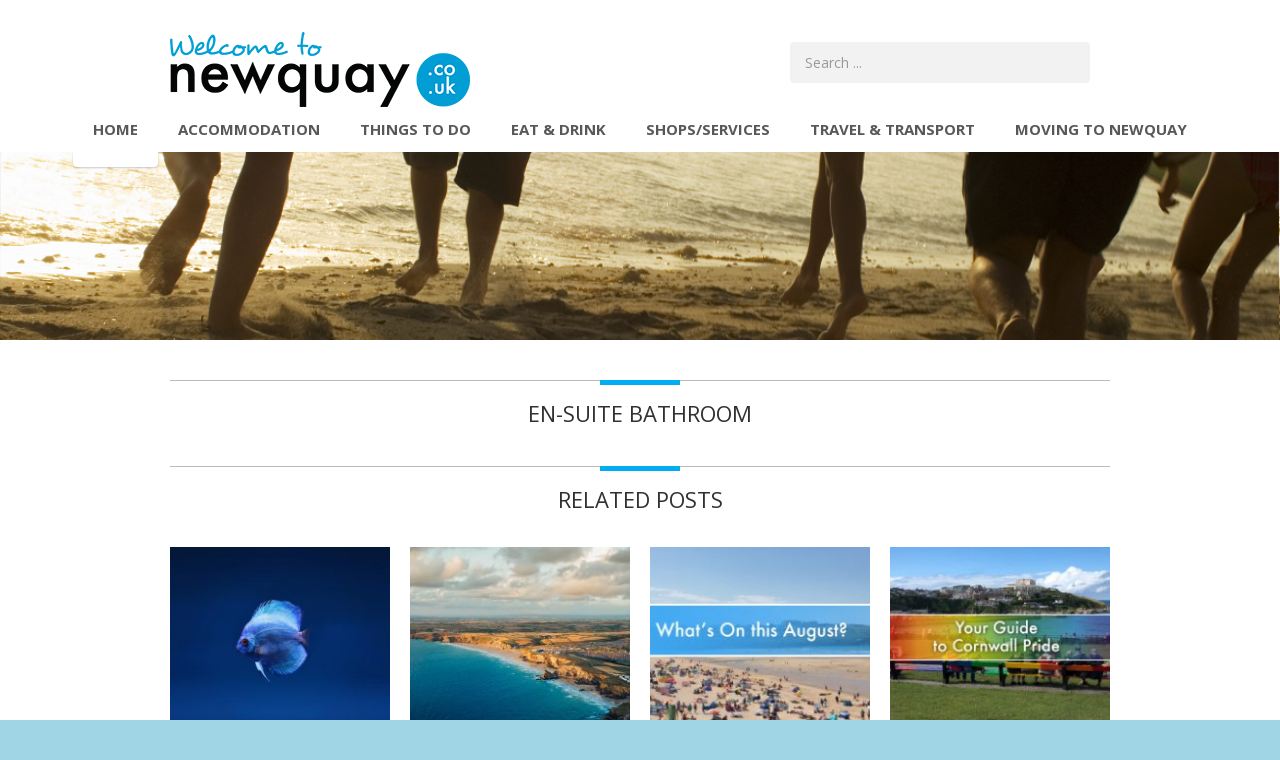

--- FILE ---
content_type: text/html; charset=UTF-8
request_url: https://www.newquay.co.uk/facility/evening-entertainment/en-suite-bathroom/
body_size: 17546
content:
<!DOCTYPE html>
<!-- imbus - Simple HTML Template v1.0 -->

<!--[if lt IE 7]>   <html dir="ltr" lang="en-US" class="lt-ie9 lt-ie8 lt-ie7"><![endif]-->
<!--[if IE 7]>      <html dir="ltr" lang="en-US" class="lt-ie9 lt-ie8"><![endif]-->
<!--[if IE 8]>      <html dir="ltr" lang="en-US" class="lt-ie9"><![endif]-->
<!--[if IE 9]>      <html dir="ltr" lang="en-US"  class="lt-ie10"> <![endif]-->
<!--[if gt IE 9]>   <!--><html dir="ltr" lang="en-US" class="gt-ie9 non-ie"> <!--<![endif]-->
<head>
     <script async src="//pagead2.googlesyndication.com/pagead/js/adsbygoogle.js"></script>
     <script>
     (adsbygoogle = window.adsbygoogle || []).push({
     google_ad_client: "ca-pub-6770146706461177",
     enable_page_level_ads: true
     });

</script> 
	
<!-- Added for Google Adsnese 14 Feb 2022 -->
	
<script async src="https://pagead2.googlesyndication.com/pagead/js/adsbygoogle.js?client=ca-pub-2704226376739987"
     crossorigin="anonymous"></script>
	
<!-- end of Google Adsense code -->	
	
	
    <!--[if IE]><meta http-equiv="X-UA-Compatible" content="IE=edge,chrome=1"><![endif]-->
    <!-- mobile -->
    <meta name="viewport" content="width=device-width, initial-scale=1, maximum-scale=1">

    <title>En-suite Bathroom  - Newquay </title>

    <link rel="shortcut icon" href="https://www.newquay.co.uk/wp-content/themes/newquay/assets/images/favicons/favicon.ico" type="image/x-icon" />
    <link rel="apple-touch-icon" href="https://www.newquay.co.uk/wp-content/themes/newquay/assets/images/faviconsapple-touch-icon.png" />
    <link rel="apple-touch-icon" sizes="57x57" href="https://www.newquay.co.uk/wp-content/themes/newquay/assets/images/favicons/apple-touch-icon-57x57.png" />
    <link rel="apple-touch-icon" sizes="72x72" href="https://www.newquay.co.uk/wp-content/themes/newquay/assets/images/favicons/apple-touch-icon-72x72.png" />
    <link rel="apple-touch-icon" sizes="76x76" href="https://www.newquay.co.uk/wp-content/themes/newquay/assets/images/favicons/apple-touch-icon-76x76.png" />
    <link rel="apple-touch-icon" sizes="114x114" href="https://www.newquay.co.uk/wp-content/themes/newquay/assets/images/favicons/apple-touch-icon-114x114.png" />
    <link rel="apple-touch-icon" sizes="120x120" href="https://www.newquay.co.uk/wp-content/themes/newquay/assets/images/favicons/apple-touch-icon-120x120.png" />
    <link rel="apple-touch-icon" sizes="144x144" href="https://www.newquay.co.uk/wp-content/themes/newquay/assets/images/favicons/apple-touch-icon-144x144.png" />
    <link rel="apple-touch-icon" sizes="152x152" href="https://www.newquay.co.uk/wp-content/themes/newquay/assets/images/favicons/apple-touch-icon-152x152.png" />

    <meta http-equiv="content-type" content="text/html; charset=UTF-8" />
    
    <link href="https://fonts.googleapis.com/css?family=Open+Sans:400italic,400,700" rel="stylesheet" type="text/css">
    <link rel="stylesheet" type="text/css" href="https://www.newquay.co.uk/wp-content/themes/newquay/style.css" />
    
    <link rel="stylesheet" type="text/css" href="https://www.newquay.co.uk/wp-content/themes/newquay/assets/plugins/rs-plugin/css/settings.css" />
    <link rel="stylesheet" type="text/css" href="https://www.newquay.co.uk/wp-content/themes/newquay/assets/css/app.min.css" />
 <link rel="stylesheet" type="text/css" href="https://www.newquay.co.uk/wp-content/themes/newquay/assets/css/hacking.css" />


    
    <meta name='robots' content='index, follow, max-image-preview:large, max-snippet:-1, max-video-preview:-1' />
	<style>img:is([sizes="auto" i], [sizes^="auto," i]) { contain-intrinsic-size: 3000px 1500px }</style>
	
	<!-- This site is optimized with the Yoast SEO plugin v26.3 - https://yoast.com/wordpress/plugins/seo/ -->
	<link rel="canonical" href="https://www.newquay.co.uk/facility/evening-entertainment/en-suite-bathroom/" />
	<meta property="og:locale" content="en_GB" />
	<meta property="og:type" content="article" />
	<meta property="og:title" content="En-suite Bathroom  - Newquay" />
	<meta property="og:url" content="https://www.newquay.co.uk/facility/evening-entertainment/en-suite-bathroom/" />
	<meta property="og:site_name" content="Newquay" />
	<meta property="article:publisher" content="https://www.facebook.com/Newquay.co.uk/" />
	<script type="application/ld+json" class="yoast-schema-graph">{"@context":"https://schema.org","@graph":[{"@type":"WebPage","@id":"https://www.newquay.co.uk/facility/evening-entertainment/en-suite-bathroom/","url":"https://www.newquay.co.uk/facility/evening-entertainment/en-suite-bathroom/","name":"En-suite Bathroom - Newquay","isPartOf":{"@id":"https://www.newquay.co.uk/#website"},"datePublished":"2014-04-16T14:07:04+00:00","breadcrumb":{"@id":"https://www.newquay.co.uk/facility/evening-entertainment/en-suite-bathroom/#breadcrumb"},"inLanguage":"en-GB","potentialAction":[{"@type":"ReadAction","target":["https://www.newquay.co.uk/facility/evening-entertainment/en-suite-bathroom/"]}]},{"@type":"BreadcrumbList","@id":"https://www.newquay.co.uk/facility/evening-entertainment/en-suite-bathroom/#breadcrumb","itemListElement":[{"@type":"ListItem","position":1,"name":"Home","item":"https://www.newquay.co.uk/"},{"@type":"ListItem","position":2,"name":"Facilities","item":"https://www.newquay.co.uk/facility/"},{"@type":"ListItem","position":3,"name":"Room Features","item":"https://www.newquay.co.uk/facility/evening-entertainment/"},{"@type":"ListItem","position":4,"name":"En-suite Bathroom"}]},{"@type":"WebSite","@id":"https://www.newquay.co.uk/#website","url":"https://www.newquay.co.uk/","name":"Newquay","description":"Your guide to Newquay","potentialAction":[{"@type":"SearchAction","target":{"@type":"EntryPoint","urlTemplate":"https://www.newquay.co.uk/?s={search_term_string}"},"query-input":{"@type":"PropertyValueSpecification","valueRequired":true,"valueName":"search_term_string"}}],"inLanguage":"en-GB"}]}</script>
	<!-- / Yoast SEO plugin. -->


<link rel='dns-prefetch' href='//fonts.googleapis.com' />
<script type="text/javascript">
/* <![CDATA[ */
window._wpemojiSettings = {"baseUrl":"https:\/\/s.w.org\/images\/core\/emoji\/16.0.1\/72x72\/","ext":".png","svgUrl":"https:\/\/s.w.org\/images\/core\/emoji\/16.0.1\/svg\/","svgExt":".svg","source":{"concatemoji":"https:\/\/www.newquay.co.uk\/wp-includes\/js\/wp-emoji-release.min.js"}};
/*! This file is auto-generated */
!function(s,n){var o,i,e;function c(e){try{var t={supportTests:e,timestamp:(new Date).valueOf()};sessionStorage.setItem(o,JSON.stringify(t))}catch(e){}}function p(e,t,n){e.clearRect(0,0,e.canvas.width,e.canvas.height),e.fillText(t,0,0);var t=new Uint32Array(e.getImageData(0,0,e.canvas.width,e.canvas.height).data),a=(e.clearRect(0,0,e.canvas.width,e.canvas.height),e.fillText(n,0,0),new Uint32Array(e.getImageData(0,0,e.canvas.width,e.canvas.height).data));return t.every(function(e,t){return e===a[t]})}function u(e,t){e.clearRect(0,0,e.canvas.width,e.canvas.height),e.fillText(t,0,0);for(var n=e.getImageData(16,16,1,1),a=0;a<n.data.length;a++)if(0!==n.data[a])return!1;return!0}function f(e,t,n,a){switch(t){case"flag":return n(e,"\ud83c\udff3\ufe0f\u200d\u26a7\ufe0f","\ud83c\udff3\ufe0f\u200b\u26a7\ufe0f")?!1:!n(e,"\ud83c\udde8\ud83c\uddf6","\ud83c\udde8\u200b\ud83c\uddf6")&&!n(e,"\ud83c\udff4\udb40\udc67\udb40\udc62\udb40\udc65\udb40\udc6e\udb40\udc67\udb40\udc7f","\ud83c\udff4\u200b\udb40\udc67\u200b\udb40\udc62\u200b\udb40\udc65\u200b\udb40\udc6e\u200b\udb40\udc67\u200b\udb40\udc7f");case"emoji":return!a(e,"\ud83e\udedf")}return!1}function g(e,t,n,a){var r="undefined"!=typeof WorkerGlobalScope&&self instanceof WorkerGlobalScope?new OffscreenCanvas(300,150):s.createElement("canvas"),o=r.getContext("2d",{willReadFrequently:!0}),i=(o.textBaseline="top",o.font="600 32px Arial",{});return e.forEach(function(e){i[e]=t(o,e,n,a)}),i}function t(e){var t=s.createElement("script");t.src=e,t.defer=!0,s.head.appendChild(t)}"undefined"!=typeof Promise&&(o="wpEmojiSettingsSupports",i=["flag","emoji"],n.supports={everything:!0,everythingExceptFlag:!0},e=new Promise(function(e){s.addEventListener("DOMContentLoaded",e,{once:!0})}),new Promise(function(t){var n=function(){try{var e=JSON.parse(sessionStorage.getItem(o));if("object"==typeof e&&"number"==typeof e.timestamp&&(new Date).valueOf()<e.timestamp+604800&&"object"==typeof e.supportTests)return e.supportTests}catch(e){}return null}();if(!n){if("undefined"!=typeof Worker&&"undefined"!=typeof OffscreenCanvas&&"undefined"!=typeof URL&&URL.createObjectURL&&"undefined"!=typeof Blob)try{var e="postMessage("+g.toString()+"("+[JSON.stringify(i),f.toString(),p.toString(),u.toString()].join(",")+"));",a=new Blob([e],{type:"text/javascript"}),r=new Worker(URL.createObjectURL(a),{name:"wpTestEmojiSupports"});return void(r.onmessage=function(e){c(n=e.data),r.terminate(),t(n)})}catch(e){}c(n=g(i,f,p,u))}t(n)}).then(function(e){for(var t in e)n.supports[t]=e[t],n.supports.everything=n.supports.everything&&n.supports[t],"flag"!==t&&(n.supports.everythingExceptFlag=n.supports.everythingExceptFlag&&n.supports[t]);n.supports.everythingExceptFlag=n.supports.everythingExceptFlag&&!n.supports.flag,n.DOMReady=!1,n.readyCallback=function(){n.DOMReady=!0}}).then(function(){return e}).then(function(){var e;n.supports.everything||(n.readyCallback(),(e=n.source||{}).concatemoji?t(e.concatemoji):e.wpemoji&&e.twemoji&&(t(e.twemoji),t(e.wpemoji)))}))}((window,document),window._wpemojiSettings);
/* ]]> */
</script>
<link rel='stylesheet' id='twb-open-sans-css' href='https://fonts.googleapis.com/css?family=Open+Sans%3A300%2C400%2C500%2C600%2C700%2C800&#038;display=swap' type='text/css' media='all' />
<link rel='stylesheet' id='twbbwg-global-css' href='https://www.newquay.co.uk/wp-content/plugins/photo-gallery/booster/assets/css/global.css?ver=1.0.0' type='text/css' media='all' />
<link rel='stylesheet' id='sbi_styles-css' href='https://www.newquay.co.uk/wp-content/plugins/instagram-feed/css/sbi-styles.min.css?ver=6.10.0' type='text/css' media='all' />
<style id='wp-emoji-styles-inline-css' type='text/css'>

	img.wp-smiley, img.emoji {
		display: inline !important;
		border: none !important;
		box-shadow: none !important;
		height: 1em !important;
		width: 1em !important;
		margin: 0 0.07em !important;
		vertical-align: -0.1em !important;
		background: none !important;
		padding: 0 !important;
	}
</style>
<link rel='stylesheet' id='wp-block-library-css' href='https://www.newquay.co.uk/wp-includes/css/dist/block-library/style.min.css' type='text/css' media='all' />
<style id='classic-theme-styles-inline-css' type='text/css'>
/*! This file is auto-generated */
.wp-block-button__link{color:#fff;background-color:#32373c;border-radius:9999px;box-shadow:none;text-decoration:none;padding:calc(.667em + 2px) calc(1.333em + 2px);font-size:1.125em}.wp-block-file__button{background:#32373c;color:#fff;text-decoration:none}
</style>
<style id='global-styles-inline-css' type='text/css'>
:root{--wp--preset--aspect-ratio--square: 1;--wp--preset--aspect-ratio--4-3: 4/3;--wp--preset--aspect-ratio--3-4: 3/4;--wp--preset--aspect-ratio--3-2: 3/2;--wp--preset--aspect-ratio--2-3: 2/3;--wp--preset--aspect-ratio--16-9: 16/9;--wp--preset--aspect-ratio--9-16: 9/16;--wp--preset--color--black: #000000;--wp--preset--color--cyan-bluish-gray: #abb8c3;--wp--preset--color--white: #ffffff;--wp--preset--color--pale-pink: #f78da7;--wp--preset--color--vivid-red: #cf2e2e;--wp--preset--color--luminous-vivid-orange: #ff6900;--wp--preset--color--luminous-vivid-amber: #fcb900;--wp--preset--color--light-green-cyan: #7bdcb5;--wp--preset--color--vivid-green-cyan: #00d084;--wp--preset--color--pale-cyan-blue: #8ed1fc;--wp--preset--color--vivid-cyan-blue: #0693e3;--wp--preset--color--vivid-purple: #9b51e0;--wp--preset--gradient--vivid-cyan-blue-to-vivid-purple: linear-gradient(135deg,rgba(6,147,227,1) 0%,rgb(155,81,224) 100%);--wp--preset--gradient--light-green-cyan-to-vivid-green-cyan: linear-gradient(135deg,rgb(122,220,180) 0%,rgb(0,208,130) 100%);--wp--preset--gradient--luminous-vivid-amber-to-luminous-vivid-orange: linear-gradient(135deg,rgba(252,185,0,1) 0%,rgba(255,105,0,1) 100%);--wp--preset--gradient--luminous-vivid-orange-to-vivid-red: linear-gradient(135deg,rgba(255,105,0,1) 0%,rgb(207,46,46) 100%);--wp--preset--gradient--very-light-gray-to-cyan-bluish-gray: linear-gradient(135deg,rgb(238,238,238) 0%,rgb(169,184,195) 100%);--wp--preset--gradient--cool-to-warm-spectrum: linear-gradient(135deg,rgb(74,234,220) 0%,rgb(151,120,209) 20%,rgb(207,42,186) 40%,rgb(238,44,130) 60%,rgb(251,105,98) 80%,rgb(254,248,76) 100%);--wp--preset--gradient--blush-light-purple: linear-gradient(135deg,rgb(255,206,236) 0%,rgb(152,150,240) 100%);--wp--preset--gradient--blush-bordeaux: linear-gradient(135deg,rgb(254,205,165) 0%,rgb(254,45,45) 50%,rgb(107,0,62) 100%);--wp--preset--gradient--luminous-dusk: linear-gradient(135deg,rgb(255,203,112) 0%,rgb(199,81,192) 50%,rgb(65,88,208) 100%);--wp--preset--gradient--pale-ocean: linear-gradient(135deg,rgb(255,245,203) 0%,rgb(182,227,212) 50%,rgb(51,167,181) 100%);--wp--preset--gradient--electric-grass: linear-gradient(135deg,rgb(202,248,128) 0%,rgb(113,206,126) 100%);--wp--preset--gradient--midnight: linear-gradient(135deg,rgb(2,3,129) 0%,rgb(40,116,252) 100%);--wp--preset--font-size--small: 13px;--wp--preset--font-size--medium: 20px;--wp--preset--font-size--large: 36px;--wp--preset--font-size--x-large: 42px;--wp--preset--spacing--20: 0.44rem;--wp--preset--spacing--30: 0.67rem;--wp--preset--spacing--40: 1rem;--wp--preset--spacing--50: 1.5rem;--wp--preset--spacing--60: 2.25rem;--wp--preset--spacing--70: 3.38rem;--wp--preset--spacing--80: 5.06rem;--wp--preset--shadow--natural: 6px 6px 9px rgba(0, 0, 0, 0.2);--wp--preset--shadow--deep: 12px 12px 50px rgba(0, 0, 0, 0.4);--wp--preset--shadow--sharp: 6px 6px 0px rgba(0, 0, 0, 0.2);--wp--preset--shadow--outlined: 6px 6px 0px -3px rgba(255, 255, 255, 1), 6px 6px rgba(0, 0, 0, 1);--wp--preset--shadow--crisp: 6px 6px 0px rgba(0, 0, 0, 1);}:where(.is-layout-flex){gap: 0.5em;}:where(.is-layout-grid){gap: 0.5em;}body .is-layout-flex{display: flex;}.is-layout-flex{flex-wrap: wrap;align-items: center;}.is-layout-flex > :is(*, div){margin: 0;}body .is-layout-grid{display: grid;}.is-layout-grid > :is(*, div){margin: 0;}:where(.wp-block-columns.is-layout-flex){gap: 2em;}:where(.wp-block-columns.is-layout-grid){gap: 2em;}:where(.wp-block-post-template.is-layout-flex){gap: 1.25em;}:where(.wp-block-post-template.is-layout-grid){gap: 1.25em;}.has-black-color{color: var(--wp--preset--color--black) !important;}.has-cyan-bluish-gray-color{color: var(--wp--preset--color--cyan-bluish-gray) !important;}.has-white-color{color: var(--wp--preset--color--white) !important;}.has-pale-pink-color{color: var(--wp--preset--color--pale-pink) !important;}.has-vivid-red-color{color: var(--wp--preset--color--vivid-red) !important;}.has-luminous-vivid-orange-color{color: var(--wp--preset--color--luminous-vivid-orange) !important;}.has-luminous-vivid-amber-color{color: var(--wp--preset--color--luminous-vivid-amber) !important;}.has-light-green-cyan-color{color: var(--wp--preset--color--light-green-cyan) !important;}.has-vivid-green-cyan-color{color: var(--wp--preset--color--vivid-green-cyan) !important;}.has-pale-cyan-blue-color{color: var(--wp--preset--color--pale-cyan-blue) !important;}.has-vivid-cyan-blue-color{color: var(--wp--preset--color--vivid-cyan-blue) !important;}.has-vivid-purple-color{color: var(--wp--preset--color--vivid-purple) !important;}.has-black-background-color{background-color: var(--wp--preset--color--black) !important;}.has-cyan-bluish-gray-background-color{background-color: var(--wp--preset--color--cyan-bluish-gray) !important;}.has-white-background-color{background-color: var(--wp--preset--color--white) !important;}.has-pale-pink-background-color{background-color: var(--wp--preset--color--pale-pink) !important;}.has-vivid-red-background-color{background-color: var(--wp--preset--color--vivid-red) !important;}.has-luminous-vivid-orange-background-color{background-color: var(--wp--preset--color--luminous-vivid-orange) !important;}.has-luminous-vivid-amber-background-color{background-color: var(--wp--preset--color--luminous-vivid-amber) !important;}.has-light-green-cyan-background-color{background-color: var(--wp--preset--color--light-green-cyan) !important;}.has-vivid-green-cyan-background-color{background-color: var(--wp--preset--color--vivid-green-cyan) !important;}.has-pale-cyan-blue-background-color{background-color: var(--wp--preset--color--pale-cyan-blue) !important;}.has-vivid-cyan-blue-background-color{background-color: var(--wp--preset--color--vivid-cyan-blue) !important;}.has-vivid-purple-background-color{background-color: var(--wp--preset--color--vivid-purple) !important;}.has-black-border-color{border-color: var(--wp--preset--color--black) !important;}.has-cyan-bluish-gray-border-color{border-color: var(--wp--preset--color--cyan-bluish-gray) !important;}.has-white-border-color{border-color: var(--wp--preset--color--white) !important;}.has-pale-pink-border-color{border-color: var(--wp--preset--color--pale-pink) !important;}.has-vivid-red-border-color{border-color: var(--wp--preset--color--vivid-red) !important;}.has-luminous-vivid-orange-border-color{border-color: var(--wp--preset--color--luminous-vivid-orange) !important;}.has-luminous-vivid-amber-border-color{border-color: var(--wp--preset--color--luminous-vivid-amber) !important;}.has-light-green-cyan-border-color{border-color: var(--wp--preset--color--light-green-cyan) !important;}.has-vivid-green-cyan-border-color{border-color: var(--wp--preset--color--vivid-green-cyan) !important;}.has-pale-cyan-blue-border-color{border-color: var(--wp--preset--color--pale-cyan-blue) !important;}.has-vivid-cyan-blue-border-color{border-color: var(--wp--preset--color--vivid-cyan-blue) !important;}.has-vivid-purple-border-color{border-color: var(--wp--preset--color--vivid-purple) !important;}.has-vivid-cyan-blue-to-vivid-purple-gradient-background{background: var(--wp--preset--gradient--vivid-cyan-blue-to-vivid-purple) !important;}.has-light-green-cyan-to-vivid-green-cyan-gradient-background{background: var(--wp--preset--gradient--light-green-cyan-to-vivid-green-cyan) !important;}.has-luminous-vivid-amber-to-luminous-vivid-orange-gradient-background{background: var(--wp--preset--gradient--luminous-vivid-amber-to-luminous-vivid-orange) !important;}.has-luminous-vivid-orange-to-vivid-red-gradient-background{background: var(--wp--preset--gradient--luminous-vivid-orange-to-vivid-red) !important;}.has-very-light-gray-to-cyan-bluish-gray-gradient-background{background: var(--wp--preset--gradient--very-light-gray-to-cyan-bluish-gray) !important;}.has-cool-to-warm-spectrum-gradient-background{background: var(--wp--preset--gradient--cool-to-warm-spectrum) !important;}.has-blush-light-purple-gradient-background{background: var(--wp--preset--gradient--blush-light-purple) !important;}.has-blush-bordeaux-gradient-background{background: var(--wp--preset--gradient--blush-bordeaux) !important;}.has-luminous-dusk-gradient-background{background: var(--wp--preset--gradient--luminous-dusk) !important;}.has-pale-ocean-gradient-background{background: var(--wp--preset--gradient--pale-ocean) !important;}.has-electric-grass-gradient-background{background: var(--wp--preset--gradient--electric-grass) !important;}.has-midnight-gradient-background{background: var(--wp--preset--gradient--midnight) !important;}.has-small-font-size{font-size: var(--wp--preset--font-size--small) !important;}.has-medium-font-size{font-size: var(--wp--preset--font-size--medium) !important;}.has-large-font-size{font-size: var(--wp--preset--font-size--large) !important;}.has-x-large-font-size{font-size: var(--wp--preset--font-size--x-large) !important;}
:where(.wp-block-post-template.is-layout-flex){gap: 1.25em;}:where(.wp-block-post-template.is-layout-grid){gap: 1.25em;}
:where(.wp-block-columns.is-layout-flex){gap: 2em;}:where(.wp-block-columns.is-layout-grid){gap: 2em;}
:root :where(.wp-block-pullquote){font-size: 1.5em;line-height: 1.6;}
</style>
<link rel='stylesheet' id='awesome-weather-css' href='https://www.newquay.co.uk/wp-content/plugins/awesome-weather/awesome-weather.css' type='text/css' media='all' />
<style id='awesome-weather-inline-css' type='text/css'>
.awesome-weather-wrap { font-family: 'Open Sans', sans-serif; font-weight: 400; font-size: 14px; line-height: 14px; }
</style>
<link rel='stylesheet' id='cpsh-shortcodes-css' href='https://www.newquay.co.uk/wp-content/plugins/column-shortcodes//assets/css/shortcodes.css?ver=1.0.1' type='text/css' media='all' />
<link rel='stylesheet' id='bwg_fonts-css' href='https://www.newquay.co.uk/wp-content/plugins/photo-gallery/css/bwg-fonts/fonts.css?ver=0.0.1' type='text/css' media='all' />
<link rel='stylesheet' id='sumoselect-css' href='https://www.newquay.co.uk/wp-content/plugins/photo-gallery/css/sumoselect.min.css?ver=3.4.6' type='text/css' media='all' />
<link rel='stylesheet' id='mCustomScrollbar-css' href='https://www.newquay.co.uk/wp-content/plugins/photo-gallery/css/jquery.mCustomScrollbar.min.css?ver=3.1.5' type='text/css' media='all' />
<link rel='stylesheet' id='bwg_frontend-css' href='https://www.newquay.co.uk/wp-content/plugins/photo-gallery/css/styles.min.css?ver=1.8.35' type='text/css' media='all' />
<link rel='stylesheet' id='magnific-popup-css' href='https://www.newquay.co.uk/wp-content/plugins/wp-magnific-popup/mpopup/magnific-popup.css' type='text/css' media='all' />
<style id='magnific-popup-inline-css' type='text/css'>
.mfp-iframe-holder .mfp-content { max-width: 900px; }
</style>
<link rel='stylesheet' id='yop-public-css' href='https://www.newquay.co.uk/wp-content/plugins/yop-poll/public/assets/css/yop-poll-public-6.5.39.css' type='text/css' media='all' />
<link rel='stylesheet' id='tablepress-default-css' href='https://www.newquay.co.uk/wp-content/plugins/tablepress/css/build/default.css?ver=3.2.5' type='text/css' media='all' />
<link rel='stylesheet' id='wpmu-wpmu-ui-3-min-css-css' href='https://www.newquay.co.uk/wp-content/plugins/popover/inc/external/wpmu-lib/css/wpmu-ui.3.min.css' type='text/css' media='all' />
<link rel='stylesheet' id='wpmu-animate-3-min-css-css' href='https://www.newquay.co.uk/wp-content/plugins/popover/inc/external/wpmu-lib/css/animate.3.min.css' type='text/css' media='all' />
<script type="text/javascript" src="https://www.newquay.co.uk/wp-includes/js/jquery/jquery.min.js?ver=3.7.1" id="jquery-core-js"></script>
<script type="text/javascript" src="https://www.newquay.co.uk/wp-includes/js/jquery/jquery-migrate.min.js?ver=3.4.1" id="jquery-migrate-js"></script>
<script type="text/javascript" src="https://www.newquay.co.uk/wp-content/plugins/photo-gallery/booster/assets/js/circle-progress.js?ver=1.2.2" id="twbbwg-circle-js"></script>
<script type="text/javascript" id="twbbwg-global-js-extra">
/* <![CDATA[ */
var twb = {"nonce":"7a7c7a35b0","ajax_url":"https:\/\/www.newquay.co.uk\/wp-admin\/admin-ajax.php","plugin_url":"https:\/\/www.newquay.co.uk\/wp-content\/plugins\/photo-gallery\/booster","href":"https:\/\/www.newquay.co.uk\/wp-admin\/admin.php?page=twbbwg_photo-gallery"};
var twb = {"nonce":"7a7c7a35b0","ajax_url":"https:\/\/www.newquay.co.uk\/wp-admin\/admin-ajax.php","plugin_url":"https:\/\/www.newquay.co.uk\/wp-content\/plugins\/photo-gallery\/booster","href":"https:\/\/www.newquay.co.uk\/wp-admin\/admin.php?page=twbbwg_photo-gallery"};
/* ]]> */
</script>
<script type="text/javascript" src="https://www.newquay.co.uk/wp-content/plugins/photo-gallery/booster/assets/js/global.js?ver=1.0.0" id="twbbwg-global-js"></script>
<script type="text/javascript" src="https://www.newquay.co.uk/wp-content/plugins/photo-gallery/js/jquery.sumoselect.min.js?ver=3.4.6" id="sumoselect-js"></script>
<script type="text/javascript" src="https://www.newquay.co.uk/wp-content/plugins/photo-gallery/js/tocca.min.js?ver=2.0.9" id="bwg_mobile-js"></script>
<script type="text/javascript" src="https://www.newquay.co.uk/wp-content/plugins/photo-gallery/js/jquery.mCustomScrollbar.concat.min.js?ver=3.1.5" id="mCustomScrollbar-js"></script>
<script type="text/javascript" src="https://www.newquay.co.uk/wp-content/plugins/photo-gallery/js/jquery.fullscreen.min.js?ver=0.6.0" id="jquery-fullscreen-js"></script>
<script type="text/javascript" id="bwg_frontend-js-extra">
/* <![CDATA[ */
var bwg_objectsL10n = {"bwg_field_required":"field is required.","bwg_mail_validation":"This is not a valid email address.","bwg_search_result":"There are no images matching your search.","bwg_select_tag":"Select Tag","bwg_order_by":"Order By","bwg_search":"Search","bwg_show_ecommerce":"Show Ecommerce","bwg_hide_ecommerce":"Hide Ecommerce","bwg_show_comments":"Show Comments","bwg_hide_comments":"Hide Comments","bwg_restore":"Restore","bwg_maximize":"Maximise","bwg_fullscreen":"Fullscreen","bwg_exit_fullscreen":"Exit Fullscreen","bwg_search_tag":"SEARCH...","bwg_tag_no_match":"No tags found","bwg_all_tags_selected":"All tags selected","bwg_tags_selected":"tags selected","play":"Play","pause":"Pause","is_pro":"","bwg_play":"Play","bwg_pause":"Pause","bwg_hide_info":"Hide info","bwg_show_info":"Show info","bwg_hide_rating":"Hide rating","bwg_show_rating":"Show rating","ok":"Ok","cancel":"Cancel","select_all":"Select all","lazy_load":"0","lazy_loader":"https:\/\/www.newquay.co.uk\/wp-content\/plugins\/photo-gallery\/images\/ajax_loader.png","front_ajax":"0","bwg_tag_see_all":"see all tags","bwg_tag_see_less":"see less tags"};
/* ]]> */
</script>
<script type="text/javascript" src="https://www.newquay.co.uk/wp-content/plugins/photo-gallery/js/scripts.min.js?ver=1.8.35" id="bwg_frontend-js"></script>
<script type="text/javascript" id="wpgmza_data-js-extra">
/* <![CDATA[ */
var wpgmza_google_api_status = {"message":"User consent not given","code":"USER_CONSENT_NOT_GIVEN"};
/* ]]> */
</script>
<script type="text/javascript" src="https://www.newquay.co.uk/wp-content/plugins/wp-google-maps/wpgmza_data.js" id="wpgmza_data-js"></script>
<script type="text/javascript" src="https://www.newquay.co.uk/wp-content/plugins/wp-magnific-popup/mpopup/jquery.magnific-popup.min.js" id="magnific-popup-js"></script>
<script type="text/javascript" src="https://www.newquay.co.uk/wp-content/plugins/wp-magnific-popup/js/wpmp.js" id="wpmp-js"></script>
<script type="text/javascript" id="yop-public-js-extra">
/* <![CDATA[ */
var objectL10n = {"yopPollParams":{"urlParams":{"ajax":"https:\/\/www.newquay.co.uk\/wp-admin\/admin-ajax.php","wpLogin":"https:\/\/www.newquay.co.uk\/wp-login.php?redirect_to=https%3A%2F%2Fwww.newquay.co.uk%2Fwp-admin%2Fadmin-ajax.php%3Faction%3Dyop_poll_record_wordpress_vote"},"apiParams":{"reCaptcha":{"siteKey":""},"reCaptchaV2Invisible":{"siteKey":""},"reCaptchaV3":{"siteKey":""},"hCaptcha":{"siteKey":""},"cloudflareTurnstile":{"siteKey":""}},"captchaParams":{"imgPath":"https:\/\/www.newquay.co.uk\/wp-content\/plugins\/yop-poll\/public\/assets\/img\/","url":"https:\/\/www.newquay.co.uk\/wp-content\/plugins\/yop-poll\/app.php","accessibilityAlt":"Sound icon","accessibilityTitle":"Accessibility option: listen to a question and answer it!","accessibilityDescription":"Type below the <strong>answer<\/strong> to what you hear. Numbers or words:","explanation":"Click or touch the <strong>ANSWER<\/strong>","refreshAlt":"Refresh\/reload icon","refreshTitle":"Refresh\/reload: get new images and accessibility option!"},"voteParams":{"invalidPoll":"Invalid Poll","noAnswersSelected":"No answer selected","minAnswersRequired":"At least {min_answers_allowed} answer(s) required","maxAnswersRequired":"A max of {max_answers_allowed} answer(s) accepted","noAnswerForOther":"No other answer entered","noValueForCustomField":"{custom_field_name} is required","tooManyCharsForCustomField":"Text for {custom_field_name} is too long","consentNotChecked":"You must agree to our terms and conditions","noCaptchaSelected":"Captcha is required","thankYou":"Thank you for your vote"},"resultsParams":{"singleVote":"vote","multipleVotes":"votes","singleAnswer":"answer","multipleAnswers":"answers"}}};
/* ]]> */
</script>
<script type="text/javascript" src="https://www.newquay.co.uk/wp-content/plugins/yop-poll/public/assets/js/yop-poll-public-6.5.39.min.js" id="yop-public-js"></script>
<link rel="https://api.w.org/" href="https://www.newquay.co.uk/wp-json/" /><link rel="EditURI" type="application/rsd+xml" title="RSD" href="https://www.newquay.co.uk/xmlrpc.php?rsd" />
<link rel="alternate" title="oEmbed (JSON)" type="application/json+oembed" href="https://www.newquay.co.uk/wp-json/oembed/1.0/embed?url=https%3A%2F%2Fwww.newquay.co.uk%2Ffacility%2Fevening-entertainment%2Fen-suite-bathroom%2F" />
<link rel="alternate" title="oEmbed (XML)" type="text/xml+oembed" href="https://www.newquay.co.uk/wp-json/oembed/1.0/embed?url=https%3A%2F%2Fwww.newquay.co.uk%2Ffacility%2Fevening-entertainment%2Fen-suite-bathroom%2F&#038;format=xml" />
<script type="text/javascript">
(function(url){
	if(/(?:Chrome\/26\.0\.1410\.63 Safari\/537\.31|WordfenceTestMonBot)/.test(navigator.userAgent)){ return; }
	var addEvent = function(evt, handler) {
		if (window.addEventListener) {
			document.addEventListener(evt, handler, false);
		} else if (window.attachEvent) {
			document.attachEvent('on' + evt, handler);
		}
	};
	var removeEvent = function(evt, handler) {
		if (window.removeEventListener) {
			document.removeEventListener(evt, handler, false);
		} else if (window.detachEvent) {
			document.detachEvent('on' + evt, handler);
		}
	};
	var evts = 'contextmenu dblclick drag dragend dragenter dragleave dragover dragstart drop keydown keypress keyup mousedown mousemove mouseout mouseover mouseup mousewheel scroll'.split(' ');
	var logHuman = function() {
		if (window.wfLogHumanRan) { return; }
		window.wfLogHumanRan = true;
		var wfscr = document.createElement('script');
		wfscr.type = 'text/javascript';
		wfscr.async = true;
		wfscr.src = url + '&r=' + Math.random();
		(document.getElementsByTagName('head')[0]||document.getElementsByTagName('body')[0]).appendChild(wfscr);
		for (var i = 0; i < evts.length; i++) {
			removeEvent(evts[i], logHuman);
		}
	};
	for (var i = 0; i < evts.length; i++) {
		addEvent(evts[i], logHuman);
	}
})('//www.newquay.co.uk/?wordfence_lh=1&hid=E783E0052912ED63A6B544D59F034E65');
</script>        <script type="text/javascript">
            var wpmp_options = {
                image: {"class":"mpopup","vertical_fit":"1","close_btn_inside":"1","close_on_content_click":"1","disable_on":"400"},
                gallery: {"class":"popup-gallery","disable_on":"400"},
                iframe: {"class":"mpopup_iframe","width":"900","disable_on":"400"},
                div: {"class":"mpopup_div","disable_on":"400"},
                image_loading_text: 'Loading image #%curr%...',
                image_error_text: '<a href="%url%">The image #%curr%</a> could not be loaded.'
            };
        </script>
    <meta name="tec-api-version" content="v1"><meta name="tec-api-origin" content="https://www.newquay.co.uk"><link rel="alternate" href="https://www.newquay.co.uk/wp-json/tribe/events/v1/" />
<!-- Google Universal Analytics for WordPress v2.4.3 -->

<script>

	(function(i,s,o,g,r,a,m){i['GoogleAnalyticsObject']=r;i[r]=i[r]||function(){
	(i[r].q=i[r].q||[]).push(arguments)},i[r].l=1*new Date();a=s.createElement(o),
	m=s.getElementsByTagName(o)[0];a.async=1;a.src=g;m.parentNode.insertBefore(a,m)
	})(window,document,'script','//www.google-analytics.com/analytics.js','ga');

	ga('create', 'UA-23128310-1', 'auto');



	ga('require', 'displayfeatures');
	ga('set', 'forceSSL', true);
	ga('send', 'pageview');

</script>
<!-- Google Universal Analytics for WordPress v2.4.3 - https://wordpress.org/plugins/google-universal-analytics -->


<script type="text/javascript">

	jQuery(document).ready(function(e) {
    jQuery('a').click(function(e) {
		var $this = jQuery(this);
      	var href = $this.prop('href').split('?')[0];
		var ext = href.split('.').pop();
		if ('xls,xlsx,doc,docx,ppt,pot,pptx,pdf,pub,txt,zip,rar,tar,7z,gz,exe,wma,mov,avi,wmv,wav,mp3,midi,csv,tsv,jar,psd,pdn,ai,pez,wwf,torrent,cbr'.split(',').indexOf(ext) !== -1) {		
        ga('send', 'event', 'Download', ext, href);
      }
	  if (href.toLowerCase().indexOf('mailto:') === 0) {
        ga('send', 'event', 'Mailto', href.substr(7));
      }
	  if (href.toLowerCase().indexOf('tel:') === 0) {
        ga('send', 'event', 'Phone number', href.substr(4));
      }
      if ((this.protocol === 'http:' || this.protocol === 'https:') && this.hostname.indexOf(document.location.hostname) === -1) {
        ga('send', 'event', 'Outbound', this.hostname, this.pathname);
      }
	});
});

</script>

<link rel="icon" href="https://www.newquay.co.uk/wp-content/uploads/2017/05/cropped-newquay_favicon-32x32.png" sizes="32x32" />
<link rel="icon" href="https://www.newquay.co.uk/wp-content/uploads/2017/05/cropped-newquay_favicon-192x192.png" sizes="192x192" />
<link rel="apple-touch-icon" href="https://www.newquay.co.uk/wp-content/uploads/2017/05/cropped-newquay_favicon-180x180.png" />
<meta name="msapplication-TileImage" content="https://www.newquay.co.uk/wp-content/uploads/2017/05/cropped-newquay_favicon-270x270.png" />

    <link rel="alternate" type="application/rss+xml" href="https://www.newquay.co.uk/feed/" title="Newquay latest posts" />
    <link rel="alternate" type="application/rss+xml" href="https://www.newquay.co.uk/comments/feed/" title="Newquay latest comments" />
    <link rel="pingback" href="https://www.newquay.co.uk/xmlrpc.php" />
    <!-- js head -->
</head>
<body data-rsssl=1 id="top" class="wp-singular facility-template-default single single-facility postid-3294 wp-theme-newquay stickymenu stickyfooter tribe-no-js">
    <div id="fb-root"></div>
    <script>(function(d, s, id) {
      var js, fjs = d.getElementsByTagName(s)[0];
      if (d.getElementById(id)) return;
      js = d.createElement(s); js.id = id;
      js.src = "//connect.facebook.net/en_GB/sdk.js#xfbml=1&appId=451694124964723&version=v2.0";
      fjs.parentNode.insertBefore(js, fjs);
  }(document, 'script', 'facebook-jssdk'));</script>
  <!-- #wrapper -->
  <div id="wrapper"> 

    <div id="header-info" class="wrapper" style="background:#FFF;">
        <div class="container">
            <div class="row">      
                <div id="logoRP" class="span4">   
                    <a href="/" title="Click to return to Main Page">
                        <img src="https://www.newquay.co.uk/wp-content/themes/newquay/assets/images/custom/newquay-logo.png" onerror="this.onerror=null; this.src='https://www.newquay.co.uk/wp-content/themes/newquay/assets/images/custom/newquay-logo.png'" alt="Newquay.co.uk">
                    </a>
                </div>

                <div id="header-center" class="span4">

               </div>

               <div id="header-right" class="span4">

                <div class="search">
                    <form action="/" method="get" class="form-inline">
                        <!-- <label for="mod-search-searchword" class="element-invisible">Search...</label>  -->
                        <input name="s" id="mod-search-searchword" maxlength="60" class="inputbox search-query" type="text" size="20" value="" placeholder="Search ..."> 
                    </form>
                </div>
            </div>
        </div>
    </div>  
</div>

<!-- #header -->
<div id="header" class="wrapper"> 
    <!-- #logo -->
    <div id="logo" class="container fullwidth">
        <!-- /#logo --> 
        <!-- #primary-navigation -->
        <div id="primary-navigation" class="container fullwidth"> 
            <!-- .menu-responsive --> 
            <a class="menu-responsive"><span class="menu-icon-nav"></span><span class="menu-title">Navigation</span></a> 
            <!-- /.menu-responsive --> 
            <!-- .menu -->
            <ul id="menu-main" class="menu clearfix"><li id="menu-item-1988" class="menu-item menu-item-type-post_type menu-item-object-page menu-item-home menu-item-1988"><a href="https://www.newquay.co.uk/">Home</a></li>
<li id="menu-item-3335" class="menu-item menu-item-type-post_type menu-item-object-page menu-item-has-children menu-item-3335"><a href="https://www.newquay.co.uk/accommodation/">Accommodation</a>
<ul class="sub-menu">
	<li id="menu-item-2483" class="menu-item menu-item-type-taxonomy menu-item-object-category menu-item-2483"><a href="https://www.newquay.co.uk/category/listings/newquay-accommodation/hotels/" title="Hotels in Newquay">Hotels</a></li>
	<li id="menu-item-2523" class="menu-item menu-item-type-taxonomy menu-item-object-category menu-item-2523"><a href="https://www.newquay.co.uk/category/listings/newquay-accommodation/guest-house-b-and-b/">Guest House B&#038;B</a></li>
	<li id="menu-item-2484" class="menu-item menu-item-type-taxonomy menu-item-object-category menu-item-2484"><a href="https://www.newquay.co.uk/category/listings/newquay-accommodation/self-catering/">Self Catering</a></li>
	<li id="menu-item-2520" class="menu-item menu-item-type-taxonomy menu-item-object-category menu-item-2520"><a href="https://www.newquay.co.uk/category/listings/newquay-accommodation/surf-lodges-hostels/">Surf Lodges &#038; Hostels</a></li>
	<li id="menu-item-2522" class="menu-item menu-item-type-taxonomy menu-item-object-category menu-item-2522"><a href="https://www.newquay.co.uk/category/listings/newquay-accommodation/holiday-parks/">Holiday Parks</a></li>
	<li id="menu-item-2703" class="menu-item menu-item-type-taxonomy menu-item-object-category menu-item-2703"><a href="https://www.newquay.co.uk/category/listings/newquay-accommodation/large-groups/">Large Groups</a></li>
</ul>
</li>
<li id="menu-item-3334" class="menu-item menu-item-type-post_type menu-item-object-page menu-item-has-children menu-item-3334"><a href="https://www.newquay.co.uk/things-to-do/">Things To Do</a>
<ul class="sub-menu">
	<li id="menu-item-2919" class="menu-item menu-item-type-taxonomy menu-item-object-category menu-item-2919"><a href="https://www.newquay.co.uk/category/listings/things-to-do-in-newquay/activities-in-newquay/">Activities in Newquay</a></li>
	<li id="menu-item-2920" class="menu-item menu-item-type-taxonomy menu-item-object-category menu-item-2920"><a href="https://www.newquay.co.uk/category/listings/things-to-do-in-newquay/attractions-in-newquay/">Attractions</a></li>
	<li id="menu-item-3961" class="menu-item menu-item-type-taxonomy menu-item-object-category menu-item-has-children menu-item-3961"><a href="https://www.newquay.co.uk/category/beaches-in-newquay/">Beaches</a>
	<ul class="sub-menu">
		<li id="menu-item-14853" class="menu-item menu-item-type-post_type menu-item-object-post menu-item-14853"><a href="https://www.newquay.co.uk/newquay-beaches-map/">Newquay Beaches Map</a></li>
		<li id="menu-item-14852" class="menu-item menu-item-type-post_type menu-item-object-post menu-item-14852"><a href="https://www.newquay.co.uk/know-beach-flags/">Know Your Beach Flags</a></li>
		<li id="menu-item-14856" class="menu-item menu-item-type-post_type menu-item-object-post menu-item-14856"><a href="https://www.newquay.co.uk/fistral-beach/">A. Fistral Beach, Newquay</a></li>
		<li id="menu-item-14843" class="menu-item menu-item-type-post_type menu-item-object-post menu-item-14843"><a href="https://www.newquay.co.uk/b-harbour-beach-newquay/">B: The Harbour Beach, Newquay</a></li>
		<li id="menu-item-14844" class="menu-item menu-item-type-post_type menu-item-object-post menu-item-14844"><a href="https://www.newquay.co.uk/c-towan-beach-newquay/">C: Towan Beach, Newquay</a></li>
		<li id="menu-item-14845" class="menu-item menu-item-type-post_type menu-item-object-post menu-item-14845"><a href="https://www.newquay.co.uk/d-great-western-beach-newquay/">D: Great Western Beach, Newquay</a></li>
		<li id="menu-item-14846" class="menu-item menu-item-type-post_type menu-item-object-post menu-item-14846"><a href="https://www.newquay.co.uk/e-tolcarne-beach-newquay/">E: Tolcarne Beach, Newquay</a></li>
		<li id="menu-item-14847" class="menu-item menu-item-type-post_type menu-item-object-post menu-item-14847"><a href="https://www.newquay.co.uk/f-lusty-glaze-beach-newquay/">F: Lusty Glaze Beach, Newquay</a></li>
		<li id="menu-item-14848" class="menu-item menu-item-type-post_type menu-item-object-post menu-item-14848"><a href="https://www.newquay.co.uk/g-porth-beach-newquay/">G: Porth Beach, Newquay</a></li>
		<li id="menu-item-14849" class="menu-item menu-item-type-post_type menu-item-object-post menu-item-14849"><a href="https://www.newquay.co.uk/h-whipsiderry-beach-newquay/">H: Whipsiderry Beach, Newquay</a></li>
		<li id="menu-item-14859" class="menu-item menu-item-type-post_type menu-item-object-post menu-item-14859"><a href="https://www.newquay.co.uk/watergate-bay-newquay/">I: Watergate Bay, Newquay</a></li>
		<li id="menu-item-14850" class="menu-item menu-item-type-post_type menu-item-object-post menu-item-14850"><a href="https://www.newquay.co.uk/j-mawgan-porth-newquay/">J: Mawgan Porth, Newquay</a></li>
		<li id="menu-item-14851" class="menu-item menu-item-type-post_type menu-item-object-post menu-item-14851"><a href="https://www.newquay.co.uk/k-gannel-estuary-newquay/">K: The Gannel Estuary, Newquay</a></li>
		<li id="menu-item-14857" class="menu-item menu-item-type-post_type menu-item-object-post menu-item-14857"><a href="https://www.newquay.co.uk/l-crantock-beach-newquay/">L: Crantock Beach, Newquay</a></li>
		<li id="menu-item-14860" class="menu-item menu-item-type-post_type menu-item-object-post menu-item-14860"><a href="https://www.newquay.co.uk/m-porth-joke-nr-newquay/">M: Polly Joke, Nr Newquay</a></li>
		<li id="menu-item-14858" class="menu-item menu-item-type-post_type menu-item-object-post menu-item-14858"><a href="https://www.newquay.co.uk/n-holywell-bay-nr-newquay/">N: Holywell Bay, Nr Newquay</a></li>
		<li id="menu-item-14855" class="menu-item menu-item-type-post_type menu-item-object-post menu-item-14855"><a href="https://www.newquay.co.uk/o-little-fistral-newquay/">O: Little Fistral, Newquay</a></li>
		<li id="menu-item-14854" class="menu-item menu-item-type-post_type menu-item-object-post menu-item-14854"><a href="https://www.newquay.co.uk/whats-favourite-beach-newquay/">What&#8217;s your favourite beach in Newquay?</a></li>
	</ul>
</li>
	<li id="menu-item-2921" class="menu-item menu-item-type-taxonomy menu-item-object-category menu-item-2921"><a href="https://www.newquay.co.uk/category/listings/things-to-do-in-newquay/entertainment/">Entertainment</a></li>
	<li id="menu-item-6707" class="menu-item menu-item-type-taxonomy menu-item-object-tribe_events_cat menu-item-6707"><a href="https://www.newquay.co.uk/events/category/newquay-events/">Newquay Events</a></li>
	<li id="menu-item-2922" class="menu-item menu-item-type-taxonomy menu-item-object-category menu-item-2922"><a href="https://www.newquay.co.uk/category/listings/things-to-do-in-newquay/relax-in-newquay/">Relax in Newquay</a></li>
	<li id="menu-item-4727" class="menu-item menu-item-type-taxonomy menu-item-object-category menu-item-4727"><a href="https://www.newquay.co.uk/category/explore-cornwall/">Explore Cornwall</a></li>
	<li id="menu-item-12898" class="menu-item menu-item-type-taxonomy menu-item-object-category menu-item-12898"><a href="https://www.newquay.co.uk/category/walks-in-cornwall/">Walks in Cornwall</a></li>
</ul>
</li>
<li id="menu-item-3333" class="menu-item menu-item-type-post_type menu-item-object-page menu-item-has-children menu-item-3333"><a href="https://www.newquay.co.uk/eat-drink/">Eat &#038; Drink</a>
<ul class="sub-menu">
	<li id="menu-item-3097" class="menu-item menu-item-type-taxonomy menu-item-object-category menu-item-3097"><a href="https://www.newquay.co.uk/category/listings/eat-drink-newquay/restaurants/">Restaurants in Newquay</a></li>
	<li id="menu-item-3355" class="menu-item menu-item-type-taxonomy menu-item-object-category menu-item-3355"><a href="https://www.newquay.co.uk/category/listings/eat-drink-newquay/cafes-in-newquay/">Cafés</a></li>
	<li id="menu-item-3184" class="menu-item menu-item-type-taxonomy menu-item-object-category menu-item-3184"><a href="https://www.newquay.co.uk/category/listings/eat-drink-newquay/bars-pubs/">Bars &#038; Pubs</a></li>
	<li id="menu-item-3185" class="menu-item menu-item-type-taxonomy menu-item-object-category menu-item-3185"><a href="https://www.newquay.co.uk/category/listings/eat-drink-newquay/clubs/">Clubs</a></li>
</ul>
</li>
<li id="menu-item-3332" class="menu-item menu-item-type-post_type menu-item-object-page menu-item-has-children menu-item-3332"><a href="https://www.newquay.co.uk/shopsservices/">Shops/Services</a>
<ul class="sub-menu">
	<li id="menu-item-14831" class="menu-item menu-item-type-taxonomy menu-item-object-category menu-item-14831"><a href="https://www.newquay.co.uk/category/listings/shops-services/barbers-and-hairdressing/">Barbers and Hairdressing</a></li>
	<li id="menu-item-3126" class="menu-item menu-item-type-taxonomy menu-item-object-category menu-item-3126"><a href="https://www.newquay.co.uk/category/listings/shops-services/digital-services/">Digital Services</a></li>
	<li id="menu-item-5204" class="menu-item menu-item-type-taxonomy menu-item-object-category menu-item-5204"><a href="https://www.newquay.co.uk/category/listings/shops-services/estate-agents/">Estate Agents</a></li>
	<li id="menu-item-5298" class="menu-item menu-item-type-taxonomy menu-item-object-category menu-item-5298"><a href="https://www.newquay.co.uk/category/listings/shops-services/financial-services/">Financial Services</a></li>
	<li id="menu-item-3183" class="menu-item menu-item-type-taxonomy menu-item-object-category menu-item-has-children menu-item-3183"><a href="https://www.newquay.co.uk/category/listings/shops-services/health-services/">Health Services</a>
	<ul class="sub-menu">
		<li id="menu-item-3182" class="menu-item menu-item-type-taxonomy menu-item-object-category menu-item-3182"><a href="https://www.newquay.co.uk/category/listings/shops-services/care-homes/">Care Homes</a></li>
		<li id="menu-item-5201" class="menu-item menu-item-type-taxonomy menu-item-object-category menu-item-5201"><a href="https://www.newquay.co.uk/category/listings/shops-services/funeral-directors/">Funeral Directors</a></li>
		<li id="menu-item-5217" class="menu-item menu-item-type-taxonomy menu-item-object-category menu-item-5217"><a href="https://www.newquay.co.uk/category/listings/shops-services/care-homes/rest-homes/">Rest Homes</a></li>
	</ul>
</li>
	<li id="menu-item-5211" class="menu-item menu-item-type-taxonomy menu-item-object-category menu-item-5211"><a href="https://www.newquay.co.uk/category/listings/shops-services/legal-services/">Legal Services</a></li>
	<li id="menu-item-5248" class="menu-item menu-item-type-taxonomy menu-item-object-category menu-item-5248"><a href="https://www.newquay.co.uk/category/listings/shops-services/motoring/">Motoring</a></li>
	<li id="menu-item-3720" class="menu-item menu-item-type-taxonomy menu-item-object-category menu-item-has-children menu-item-3720"><a href="https://www.newquay.co.uk/category/listings/shops-services/newquay-shops/">Newquay Shops</a>
	<ul class="sub-menu">
		<li id="menu-item-11185" class="menu-item menu-item-type-taxonomy menu-item-object-category menu-item-11185"><a href="https://www.newquay.co.uk/category/listings/shops-services/online-shops/">Online Shops</a></li>
	</ul>
</li>
	<li id="menu-item-5206" class="menu-item menu-item-type-taxonomy menu-item-object-category menu-item-5206"><a href="https://www.newquay.co.uk/category/listings/shops-services/taxi-car-hire/">Taxi &#038; Car Hire</a></li>
</ul>
</li>
<li id="menu-item-5553" class="menu-item menu-item-type-post_type menu-item-object-page menu-item-has-children menu-item-5553"><a href="https://www.newquay.co.uk/travel-transport/">Travel &#038; Transport</a>
<ul class="sub-menu">
	<li id="menu-item-12900" class="menu-item menu-item-type-taxonomy menu-item-object-category menu-item-12900"><a href="https://www.newquay.co.uk/category/listings/travel-transport/travel-to-newquay/">Travel to Newquay</a></li>
	<li id="menu-item-12901" class="menu-item menu-item-type-taxonomy menu-item-object-category menu-item-12901"><a href="https://www.newquay.co.uk/category/listings/travel-transport/travel-around-newquay/">Travel Around Newquay</a></li>
	<li id="menu-item-18055" class="menu-item menu-item-type-taxonomy menu-item-object-category menu-item-18055"><a href="https://www.newquay.co.uk/category/listings/travel-transport/travel-beyond-newquay/">Travel Beyond Newquay</a></li>
	<li id="menu-item-12910" class="menu-item menu-item-type-post_type menu-item-object-listing menu-item-12910"><a href="https://www.newquay.co.uk/listing/road-train-newquay/">THE ROAD TRAIN NEWQUAY</a></li>
	<li id="menu-item-12902" class="menu-item menu-item-type-taxonomy menu-item-object-category menu-item-has-children menu-item-12902"><a href="https://www.newquay.co.uk/category/listings/travel-transport/newquay-taxis/">Taxi Services</a>
	<ul class="sub-menu">
		<li id="menu-item-12908" class="menu-item menu-item-type-post_type menu-item-object-listing menu-item-12908"><a href="https://www.newquay.co.uk/listing/123-taxis/">123 Taxis</a></li>
		<li id="menu-item-12906" class="menu-item menu-item-type-post_type menu-item-object-listing menu-item-12906"><a href="https://www.newquay.co.uk/listing/coastline-travel/">Coastline Travel</a></li>
		<li id="menu-item-12907" class="menu-item menu-item-type-post_type menu-item-object-listing menu-item-12907"><a href="https://www.newquay.co.uk/listing/trenance-executive-travel/">Trenance Executive Travel</a></li>
	</ul>
</li>
	<li id="menu-item-12903" class="menu-item menu-item-type-taxonomy menu-item-object-category menu-item-has-children menu-item-12903"><a href="https://www.newquay.co.uk/category/listings/travel-transport/car-hire/">Car Hire</a>
	<ul class="sub-menu">
		<li id="menu-item-12909" class="menu-item menu-item-type-post_type menu-item-object-listing menu-item-12909"><a href="https://www.newquay.co.uk/listing/rhino-car-hire/">Rhino Car Hire</a></li>
	</ul>
</li>
	<li id="menu-item-12904" class="menu-item menu-item-type-taxonomy menu-item-object-category menu-item-12904"><a href="https://www.newquay.co.uk/category/listings/travel-transport/car-park-information/">Car Park Information</a></li>
</ul>
</li>
<li id="menu-item-5271" class="menu-item menu-item-type-taxonomy menu-item-object-category menu-item-has-children menu-item-5271"><a href="https://www.newquay.co.uk/category/listings/service-finder/moving-to-newquay/">Moving to Newquay</a>
<ul class="sub-menu">
	<li id="menu-item-5272" class="menu-item menu-item-type-taxonomy menu-item-object-category menu-item-5272"><a href="https://www.newquay.co.uk/category/listings/shops-services/newquay_schools/">Newquay Schools</a></li>
</ul>
</li>
</ul>            <!-- /.menu --> 
        </div>
        <!-- /#primary-navigation --> 
    </div>
    <!-- #/header --> <!-- #header panel -->
<div id="header-panel" class="wrapper">
  <div class="header-image header-image-typography container" style="background:url('https://www.newquay.co.uk/wp-content/uploads/2014/04/groups-1170x172.png');"></div>
</div>
<!-- /#header panel --> 

        <div id="container">
        	<div class="container type-post single">
            <div id="content post">

				
                <div id="post-3294" class="post-3294 facility type-facility status-publish hentry">

					<h2 class="entry-title main-title">En-suite Bathroom</h2>
					
					<div class="entry-content ">

					
												
						
											</div><!-- .entry-utility -->

					<h2 class="main-title">Related Posts</h2>
					<ul class="post-list row">
																										<!-- .post -->				
							<li class="post span3 has-overlay">
								<div class="post-inner">
									<div class="post-header">
										<a href="https://www.newquay.co.uk/fishing/"><img src="https://www.newquay.co.uk/wp-content/uploads/2021/12/pexels-lone-jensen-2156311-225x180.jpg" alt=""></a>
									</div>
									<div class="post-body">
										<h2><a href="https://www.newquay.co.uk/fishing/">How to Fish: Fishing Tips for Students</a></h2>							
									</div>
									<div class="post-overlay">
										<div class="post-overlay-meta">
											<h2>How to Fish: Fishing Tips for Students</h2>
										</div>
										<ul class="post-overlay-icons">
											 <li><span></span><a href="https://www.newquay.co.uk/wp-content/uploads/2021/12/pexels-lone-jensen-2156311.jpg" class="overlay-icon-more magnific-popup"></a></li> 											<li><span></span><a href="https://www.newquay.co.uk/fishing/" class="overlay-icon-link"></a></li>
										</ul>
									</div>												
								</div>
							</li>
							<!-- /.post -->
																				<!-- .post -->				
							<li class="post span3 has-overlay">
								<div class="post-inner">
									<div class="post-header">
										<a href="https://www.newquay.co.uk/newquay-faqs/"><img src="https://www.newquay.co.uk/wp-content/uploads/2019/01/Alex_Rawson_Photo_-_Boardmasters_2018_-_Thursday_FLIGHT_6_of_15-225x180.jpg" alt=""></a>
									</div>
									<div class="post-body">
										<h2><a href="https://www.newquay.co.uk/newquay-faqs/">Newquay FAQs</a></h2>							
									</div>
									<div class="post-overlay">
										<div class="post-overlay-meta">
											<h2>Newquay FAQs</h2>
										</div>
										<ul class="post-overlay-icons">
											 <li><span></span><a href="https://www.newquay.co.uk/wp-content/uploads/2019/01/Alex_Rawson_Photo_-_Boardmasters_2018_-_Thursday_FLIGHT_6_of_15.jpg" class="overlay-icon-more magnific-popup"></a></li> 											<li><span></span><a href="https://www.newquay.co.uk/newquay-faqs/" class="overlay-icon-link"></a></li>
										</ul>
									</div>												
								</div>
							</li>
							<!-- /.post -->
																				<!-- .post -->				
							<li class="post span3 has-overlay">
								<div class="post-inner">
									<div class="post-header">
										<a href="https://www.newquay.co.uk/whats-on-this-august/"><img src="https://www.newquay.co.uk/wp-content/uploads/2018/08/homepage-image-forAugust-2018-blog-post-225x180.jpg" alt=""></a>
									</div>
									<div class="post-body">
										<h2><a href="https://www.newquay.co.uk/whats-on-this-august/">What's On this August?</a></h2>							
									</div>
									<div class="post-overlay">
										<div class="post-overlay-meta">
											<h2>What's On this August?</h2>
										</div>
										<ul class="post-overlay-icons">
											 <li><span></span><a href="https://www.newquay.co.uk/wp-content/uploads/2018/08/homepage-image-forAugust-2018-blog-post.jpg" class="overlay-icon-more magnific-popup"></a></li> 											<li><span></span><a href="https://www.newquay.co.uk/whats-on-this-august/" class="overlay-icon-link"></a></li>
										</ul>
									</div>												
								</div>
							</li>
							<!-- /.post -->
																				<!-- .post -->				
							<li class="post span3 has-overlay">
								<div class="post-inner">
									<div class="post-header">
										<a href="https://www.newquay.co.uk/guide-cornwall-pride/"><img src="https://www.newquay.co.uk/wp-content/uploads/2018/08/cornwall-pride-225x180.jpg" alt=""></a>
									</div>
									<div class="post-body">
										<h2><a href="https://www.newquay.co.uk/guide-cornwall-pride/">Your Guide to Cornwall Pride</a></h2>							
									</div>
									<div class="post-overlay">
										<div class="post-overlay-meta">
											<h2>Your Guide to Cornwall Pride</h2>
										</div>
										<ul class="post-overlay-icons">
											 <li><span></span><a href="https://www.newquay.co.uk/wp-content/uploads/2018/08/cornwall-pride.jpg" class="overlay-icon-more magnific-popup"></a></li> 											<li><span></span><a href="https://www.newquay.co.uk/guide-cornwall-pride/" class="overlay-icon-link"></a></li>
										</ul>
									</div>												
								</div>
							</li>
							<!-- /.post -->
											</ul>
					
					<!-- <h2 class="main-title">Comments</h2> -->

					<!-- <div class="entry-utility">
					                    This entry was posted in . Bookmark the <a href="https://www.newquay.co.uk/facility/evening-entertainment/en-suite-bathroom/" title="Permalink to En-suite Bathroom" rel="bookmark">permalink</a>. Follow any comments here with the <a href="https://www.newquay.co.uk/facility/evening-entertainment/en-suite-bathroom/feed/" title="Comments RSS to En-suite Bathroom" rel="alternate" type="application/rss+xml">RSS feed for this post</a>.
										                        Both comments and trackbacks are currently closed.										 -->
                </div><!-- #post-3294 -->           
 
                <div id="nav-below" class="navigation">
						<a href="https://www.newquay.co.uk/facility/evening-entertainment/free-view-tv/" rel="prev"><span class="meta-nav">&laquo;</span> Free view TV</a> <span style="color: #bbb;">&#8226;</span> <a href="https://www.newquay.co.uk/facility/evening-entertainment/sea-view-rooms-available/" rel="next">Sea View Rooms available <span class="meta-nav">&raquo;</span></a>				</div><!-- #nav-below -->     
            
 				
            </div><!-- #content -->
            </div>
        </div><!-- #container -->
 
       
 


<div id="top-footer" class="wrapper">
	<div class="container">
		<div class="top-footer-list-wrapper"> <span class="ticker-footer-icon"></span>
			<div class="ticker top-footer-list">
				<ul class="ticker-list">
					<li></li>
					
				</ul>
			</div>
			<ul class="ticker-controls top-footer-list-controls">
				<li><a href="http://newquay.us3.list-manage.com/subscribe?u=57a7231279d50311c8a337ea2&id=82f09f737f" target="_blank" class="follow">Sign-up to Newsletter</a></li>
				<li><a href="#" class="prev arrow"></a></li>
				<li><a href="#" class="next arrow"></a></li>
			</ul>
		</div>
	</div>
</div>

<div id="sitemap" class="wrapper">
	<div class="container">
		<div class="row-fluid">
			<div class="span3">
				<ul>
					<li class="heading">
						<a href="/">Home</a>
					</li>
					<li class="heading top">
						<a href="/accommodation/">Accommodation</a>
					</li>
					<li><a href='https://www.newquay.co.uk/category/listings/newquay-accommodation/guest-house-b-and-b/'>Guest Houses and B&amp;Bs</a></li><li><a href='https://www.newquay.co.uk/category/listings/newquay-accommodation/holiday-parks/'>Holiday Parks</a></li><li><a href='https://www.newquay.co.uk/category/listings/newquay-accommodation/hotels/'>Hotels</a></li><li><a href='https://www.newquay.co.uk/category/listings/newquay-accommodation/large-groups/'>Large Groups</a></li><li><a href='https://www.newquay.co.uk/category/listings/newquay-accommodation/self-catering/'>Self Catering</a></li><li><a href='https://www.newquay.co.uk/category/listings/newquay-accommodation/surf-lodges-hostels/'>Surf Lodges &amp; Hostels</a></li>				</ul>
			</div>
			<div class="span3">
				<ul>
					<li class="heading">
						<a href="/things-to-do/">Things To Do</a>
					</li>
					<li><a href='https://www.newquay.co.uk/category/listings/things-to-do-in-newquay/activities-in-newquay/'>Activities in Newquay</a></li><li><a href='https://www.newquay.co.uk/category/listings/things-to-do-in-newquay/attractions-in-newquay/'>Attractions</a></li><li><a href='https://www.newquay.co.uk/category/listings/things-to-do-in-newquay/entertainment/'>Entertainment</a></li><li><a href='https://www.newquay.co.uk/category/listings/things-to-do-in-newquay/relax-in-newquay/'>Relax in Newquay</a></li>				</ul>
			</div>
			<div class="span3">
				<ul>
					<li class="heading">
						<a href="/eat-drink/">Eat &amp; Drink</a>
					</li>
					<li><a href='https://www.newquay.co.uk/category/listings/eat-drink-newquay/bars-pubs/'>Bars &amp; Pubs</a></li><li><a href='https://www.newquay.co.uk/category/listings/eat-drink-newquay/cafes-in-newquay/'>Cafés</a></li><li><a href='https://www.newquay.co.uk/category/listings/eat-drink-newquay/clubs/'>Clubs</a></li><li><a href='https://www.newquay.co.uk/category/listings/eat-drink-newquay/restaurants/'>Restaurants in Newquay</a></li>
				<li class="heading top">
						<a href="/events/">Whats On</a>
					</li>
					
				</ul>
			</div>
			<div class="span3">
				<ul>
					<li class="heading">
						<a href="/shopsservices/">Shops/Services</a>
					</li>
					<li><a href='https://www.newquay.co.uk/category/listings/shops-services/barbers-and-hairdressing/'>Barbers and Hairdressing</a></li><li><a href='https://www.newquay.co.uk/category/listings/shops-services/care-homes/'>Care Homes</a></li><li><a href='https://www.newquay.co.uk/category/listings/shops-services/digital-services/'>Digital Services</a></li><li><a href='https://www.newquay.co.uk/category/listings/shops-services/estate-agents/'>Estate Agents</a></li><li><a href='https://www.newquay.co.uk/category/listings/shops-services/financial-services/'>Financial Services</a></li><li><a href='https://www.newquay.co.uk/category/listings/shops-services/funeral-directors/'>Funeral Directors</a></li><li><a href='https://www.newquay.co.uk/category/listings/shops-services/health-services/'>Health Services</a></li><li><a href='https://www.newquay.co.uk/category/listings/shops-services/legal-services/'>Legal Services</a></li><li><a href='https://www.newquay.co.uk/category/listings/shops-services/motoring/'>Motoring</a></li><li><a href='https://www.newquay.co.uk/category/listings/shops-services/newquay_schools/'>Newquay Schools</a></li><li><a href='https://www.newquay.co.uk/category/listings/shops-services/newquay-shops/'>Newquay Shops</a></li><li><a href='https://www.newquay.co.uk/category/listings/shops-services/online-shops/'>Online Shops</a></li><li><a href='https://www.newquay.co.uk/category/listings/shops-services/taxi-car-hire/'>Taxi &amp; Car Hire</a></li>					<li class="heading top">
						<a href="/travel-transport/">Travel &amp; Transport</a>
					</li>
					<li><a href='https://www.newquay.co.uk/category/listings/travel-transport/car-hire/'>Car Hire</a></li><li><a href='https://www.newquay.co.uk/category/listings/travel-transport/car-park-information/'>Car Park Information</a></li><li><a href='https://www.newquay.co.uk/category/listings/travel-transport/newquay-taxis/'>Taxi Services</a></li><li><a href='https://www.newquay.co.uk/category/listings/travel-transport/travel-around-newquay/'>Travel Around Newquay</a></li><li><a href='https://www.newquay.co.uk/category/listings/travel-transport/travel-beyond-newquay/'>Travel Beyond Newquay</a></li><li><a href='https://www.newquay.co.uk/category/listings/travel-transport/travel-to-newquay/'>Travel to Newquay</a></li>

				</ul>
			</div>
		</div>
	</div>
</div>

<div id="footer" class="wrapper stickyfooter-bottom">
	<div class="container">
		<div class="row-fluid">
			<div class="span4">
				<div class="widget">
					<h4>
						<span class="circle">
							<span class="circle-border"></span>
							<span class="circle-inner">
								<a href="/newquay-blog/"><i class="fa fa-book"></i></a>
							</span>
						</span>
						Recent News Articles
					</h4>
					<ul>
												<li><a href="https://www.newquay.co.uk/whats-on-this-august/">What's On this August?</a></li>
											<li><a href="https://www.newquay.co.uk/guide-cornwall-pride/">Your Guide to Cornwall Pride</a></li>
											<li><a href="https://www.newquay.co.uk/5-family-attractions-newquay/">Top 5 Family Attractions near Newquay</a></li>
					

				</ul>

								<div class="footer-social">
                   <a href="https://twitter.com/newquay_couk" target="_BLANK"><i class="fa fa-twitter"></i></a>
                   <a href="https://www.facebook.com/Newquay.co.uk" target="_BLANK"><i class="fa fa-facebook"></i></a>
                   <a href="http://instagram.com/newquay_couk" target="_BLANK"><i class="fa fa-instagram"></i></a>
                   <a href="http://www.pinterest.com/newquaycouk/" target="_BLANK"><i class="fa fa-pinterest"></i></a>
                   <!-- <a href="https://plus.google.com/+Newquaycouk" target="_BLANK"><i class="fa fa-google-plus"></i></a> -->
               </div>
				
			</div>
		</div>

		<div class="span4">
			<div class="widget">
				<h4>
					<span class="circle">
						<span class="circle-border"></span>
						<span class="circle-inner">
							<a href="/advertising-newquay-co-uk/"><i class="fa fa-briefcase"></i></a>
						</span>
					</span>
					Advertise with us	</h4>
					<p>Check out how to be advertising on Newquay's first domain.<br><br>
					</p>	
					<div class="search">
						<form action="/" method="get" class="form-inline">
							<input name="s" id="mod-search-searchword" maxlength="20" class="inputbox search-query" type="text" size="20" value="" placeholder="Search ..."> 
						</form>
					</div>
					<p>
						<a href ="https://www.launchyourbusiness.co.uk/" target="_blank">Web Design Bristol </a> <br /> 
						<a href = "https://www.launchyourbusiness.co.uk/local-seo-bristol/" target="_blank">Local SEO Bristol </a>
					</p>
				</div>
			</div>

			<div class="span4">

				<div class="widget">
					<h4>
						<span class="circle">
							<span class="circle-border"></span>
							<span class="circle-inner">
								<a href="/contact/"><i class="fa fa-phone"></i></a>
							</span>
						</span>
						Contact us	</h4>
						<p>E-mail: <a href="mailto:hello@newquay.co.uk">hello@newquay.co.uk</a><br>
							Tel: <a href="tel:01637817547">01637 817 547</a>
						</p>

						<p>LUCRATIVE IDEAS LIMITED - Company Registered in England & Wales: 12145888</p>

						<p><a href="/privacy-policy">Privacy Policy</a></p>

					</div>
				</div>
			</div>
		</div>

		<div id="scroll-top" style="display: block;"><a href="#top"></a></div>
	</div>   

	<script type="text/javascript" src="https://www.newquay.co.uk/wp-content/themes/newquay/assets/js/all.min.js"></script>
		<script type="text/javascript">
		(function() {
			var po = document.createElement('script'); po.type = 'text/javascript'; po.async = true;
			po.src = 'https://apis.google.com/js/plusone.js?onload=onLoadCallback';
			var s = document.getElementsByTagName('script')[0]; s.parentNode.insertBefore(po, s);
		})();
	</script>
	<!-- js body -->
	<script type="text/javascript" src="https://cdnjs.cloudflare.com/ajax/libs/magnific-popup.js/1.1.0/jquery.magnific-popup.min.js"></script>
	<script type="speculationrules">
{"prefetch":[{"source":"document","where":{"and":[{"href_matches":"\/*"},{"not":{"href_matches":["\/wp-*.php","\/wp-admin\/*","\/wp-content\/uploads\/*","\/wp-content\/*","\/wp-content\/plugins\/*","\/wp-content\/themes\/newquay\/*","\/*\\?(.+)"]}},{"not":{"selector_matches":"a[rel~=\"nofollow\"]"}},{"not":{"selector_matches":".no-prefetch, .no-prefetch a"}}]},"eagerness":"conservative"}]}
</script>
<script type="text/javascript" src="https://www.newquay.co.uk/wp-content/plugins/instashow-lite/assets/instashow-lite/dist/jquery.instashow-lite.packaged.js?ver=1.4.2" id="instashow-lite-js"></script>
		<script>
		( function ( body ) {
			'use strict';
			body.className = body.className.replace( /\btribe-no-js\b/, 'tribe-js' );
		} )( document.body );
		</script>
		<!-- Instagram Feed JS -->
<script type="text/javascript">
var sbiajaxurl = "https://www.newquay.co.uk/wp-admin/admin-ajax.php";
</script>
<script> /* <![CDATA[ */var tribe_l10n_datatables = {"aria":{"sort_ascending":": activate to sort column ascending","sort_descending":": activate to sort column descending"},"length_menu":"Show _MENU_ entries","empty_table":"No data available in table","info":"Showing _START_ to _END_ of _TOTAL_ entries","info_empty":"Showing 0 to 0 of 0 entries","info_filtered":"(filtered from _MAX_ total entries)","zero_records":"No matching records found","search":"Search:","all_selected_text":"All items on this page were selected. ","select_all_link":"Select all pages","clear_selection":"Clear Selection.","pagination":{"all":"All","next":"Next","previous":"Previous"},"select":{"rows":{"0":"","_":": Selected %d rows","1":": Selected 1 row"}},"datepicker":{"dayNames":["Sunday","Monday","Tuesday","Wednesday","Thursday","Friday","Saturday"],"dayNamesShort":["Sun","Mon","Tue","Wed","Thu","Fri","Sat"],"dayNamesMin":["S","M","T","W","T","F","S"],"monthNames":["January","February","March","April","May","June","July","August","September","October","November","December"],"monthNamesShort":["January","February","March","April","May","June","July","August","September","October","November","December"],"monthNamesMin":["Jan","Feb","Mar","Apr","May","Jun","Jul","Aug","Sep","Oct","Nov","Dec"],"nextText":"Next","prevText":"Prev","currentText":"Today","closeText":"Done","today":"Today","clear":"Clear"}};/* ]]> */ </script><script>window._popup_data = {"ajaxurl":"https:\/\/www.newquay.co.uk\/wp-admin\/admin-ajax.php","do":"get_data","ajax_data":{"orig_request_uri":"\/facility\/evening-entertainment\/en-suite-bathroom\/"}};</script><script type="text/javascript" src="https://www.newquay.co.uk/wp-includes/js/comment-reply.min.js" id="comment-reply-js" async="async" data-wp-strategy="async"></script>
<script type="text/javascript" src="https://www.newquay.co.uk/wp-content/plugins/the-events-calendar/common/build/js/user-agent.js?ver=da75d0bdea6dde3898df" id="tec-user-agent-js"></script>
<script type="text/javascript" src="https://www.newquay.co.uk/wp-content/plugins/awesome-weather/js/awesome-weather-widget-frontend.js?ver=1.1" id="awesome_weather-js"></script>
<script type="text/javascript" src="https://www.newquay.co.uk/wp-content/plugins/popover/inc/external/wpmu-lib/js/wpmu-ui.3.min.js" id="wpmu-wpmu-ui-3-min-js-js"></script>
<script type="text/javascript" src="https://www.newquay.co.uk/wp-content/plugins/popover/js/public.min.js" id="wpmu-public-min-js-js"></script>
</body>
</html>

--- FILE ---
content_type: text/html; charset=utf-8
request_url: https://www.google.com/recaptcha/api2/aframe
body_size: 268
content:
<!DOCTYPE HTML><html><head><meta http-equiv="content-type" content="text/html; charset=UTF-8"></head><body><script nonce="3PMNLf2MlEDJPGB02d0xYg">/** Anti-fraud and anti-abuse applications only. See google.com/recaptcha */ try{var clients={'sodar':'https://pagead2.googlesyndication.com/pagead/sodar?'};window.addEventListener("message",function(a){try{if(a.source===window.parent){var b=JSON.parse(a.data);var c=clients[b['id']];if(c){var d=document.createElement('img');d.src=c+b['params']+'&rc='+(localStorage.getItem("rc::a")?sessionStorage.getItem("rc::b"):"");window.document.body.appendChild(d);sessionStorage.setItem("rc::e",parseInt(sessionStorage.getItem("rc::e")||0)+1);localStorage.setItem("rc::h",'1768729636494');}}}catch(b){}});window.parent.postMessage("_grecaptcha_ready", "*");}catch(b){}</script></body></html>

--- FILE ---
content_type: text/css
request_url: https://www.newquay.co.uk/wp-content/themes/newquay/style.css
body_size: 137
content:
/*
Theme Name: Newquay.co.uk Custom
Theme URI: http://www.digitalwebmedia.co.uk/
Description: Custom Wordpress theme for Newquay.co.uk
Author: Digital Web Media Limited
Author URI: http://www.digitalwebmedia.co.uk/
Version: 0.0.1a
*/


--- FILE ---
content_type: text/css
request_url: https://www.newquay.co.uk/wp-content/themes/newquay/assets/css/app.min.css
body_size: 183168
content:
/*!
 * Bootstrap v2.3.1
 *
 * Copyright 2012 Twitter, Inc
 * Licensed under the Apache License v2.0
 * http://www.apache.org/licenses/LICENSE-2.0
 *
 * Designed and built with all the love in the world @twitter by @mdo and @fat.
 */.clearfix:after,.container-fluid:after,.container:after,.dl-horizontal:after,.row-fluid:after,.row:after{clear:both}#header-info ul,#primary-navigation .menu,.blog .row,.breadcrumb,.carousel-indicators,.dropdown-menu,.media-list,.nav,.pager,.progress-bars,.tabs,.tabs-content,.team-contact,.thumbnails,.toggles,.widget ul,ol.inline,ol.unstyled,ul.inline,ul.unstyled{list-style:none}.nav-header,a.link-style3,abbr.initialism{text-transform:uppercase}.clearfix:after,.clearfix:before{display:table;content:"";line-height:0}.hide-text{font:0/0 a;color:transparent;text-shadow:none;background-color:transparent;border:0}.input-block-level{display:block;width:100%;min-height:30px;box-sizing:border-box}article,aside,details,figcaption,figure,footer,header,hgroup,nav,section{display:block}audio,canvas,video{display:inline-block}audio:not([controls]){display:none}html{font-size:100%;-webkit-text-size-adjust:100%;-ms-text-size-adjust:100%}a:focus{outline:#333 dotted thin;outline:-webkit-focus-ring-color auto 5px;outline-offset:-2px}a:active,a:hover{outline:0}sub,sup{position:relative;font-size:75%;line-height:0;vertical-align:baseline}sup{top:-.5em}sub{bottom:-.25em}img{max-width:100%;width:auto\9;height:auto;vertical-align:middle;border:0;-ms-interpolation-mode:bicubic}#map_canvas img,.google-maps img{max-width:none}button,input,select,textarea{margin:0;font-size:100%;vertical-align:middle}button::-moz-focus-inner,input::-moz-focus-inner{padding:0;border:0}button,html input[type=button],input[type=reset],input[type=submit]{-webkit-appearance:button;cursor:pointer}button,input[type=button],input[type=reset],input[type=submit],input[type=radio],input[type=checkbox],label,select{cursor:pointer}input[type=search]{-webkit-appearance:textfield}input[type=search]::-webkit-search-cancel-button,input[type=search]::-webkit-search-decoration{-webkit-appearance:none}textarea{overflow:auto}@media print{blockquote,img,pre,tr{page-break-inside:avoid}*{text-shadow:none!important;color:#000!important;background:0 0!important;box-shadow:none!important}a,a:visited{text-decoration:underline}a[href]:after{content:" (" attr(href) ")"}abbr[title]:after{content:" (" attr(title) ")"}.ir a:after,a[href^="#"]:after,a[href^="javascript:"]:after{content:""}blockquote,pre{border:1px solid #999}thead{display:table-header-group}img{max-width:100%!important}@page{margin:.5cm}h2,h3,p{orphans:3;widows:3}h2,h3{page-break-after:avoid}}.img-polaroid,body{background-color:#fff}.dropdown-menu,.modal,.popover{background-clip:padding-box}body{line-height:20px}.row-fluid:after,.row-fluid:before,.row:after,.row:before{display:table;content:"";line-height:0}a{text-decoration:none}.img-rounded{border-radius:6px}.img-polaroid{padding:4px;border:1px solid #ccc;border:1px solid rgba(0,0,0,.2);box-shadow:0 1px 3px rgba(0,0,0,.1)}.img-circle{border-radius:500px}.row{margin-left:-20px}[class*=span]{float:left;min-height:1px;margin-left:20px}.container,.navbar-fixed-bottom .container,.navbar-fixed-top .container,.navbar-static-top .container,.span12{width:940px}.span11{width:860px}.span10{width:780px}.span9{width:700px}.span8{width:620px}.span7{width:540px}.span6{width:460px}.span5{width:380px}.span4{width:300px}.span3{width:220px}.span2{width:140px}.span1{width:60px}.row-fluid,.row-fluid .span12{width:100%}.offset12{margin-left:980px}.offset11{margin-left:900px}.offset10{margin-left:820px}.offset9{margin-left:740px}.offset8{margin-left:660px}.offset7{margin-left:580px}.offset6{margin-left:500px}.offset5{margin-left:420px}.offset4{margin-left:340px}.offset3{margin-left:260px}.offset2{margin-left:180px}.offset1{margin-left:100px}.row-fluid [class*=span]{display:block;width:100%;min-height:30px;box-sizing:border-box;float:left;margin-left:2.127659574468085%}.row-fluid [class*=span]:first-child{margin-left:0}.row-fluid .controls-row [class*=span]+[class*=span]{margin-left:2.127659574468085%}.row-fluid .span11{width:91.48936170212765%}.row-fluid .span10{width:82.97872340425532%}.row-fluid .span9{width:74.46808510638297%}.row-fluid .span8{width:65.95744680851064%}.row-fluid .span7{width:57.44680851063829%}.row-fluid .span6{width:48.93617021276595%}.row-fluid .span5{width:40.42553191489362%}.row-fluid .span4{width:31.914893617021278%}.row-fluid .span3{width:23.404255319148934%}.row-fluid .span2{width:14.893617021276595%}.row-fluid .span1{width:6.382978723404255%}.row-fluid .offset12{margin-left:104.25531914893617%}.row-fluid .offset12:first-child{margin-left:102.12765957446808%}.row-fluid .offset11{margin-left:95.74468085106382%}.row-fluid .offset11:first-child{margin-left:93.61702127659574%}.row-fluid .offset10{margin-left:87.23404255319149%}.row-fluid .offset10:first-child{margin-left:85.1063829787234%}.row-fluid .offset9{margin-left:78.72340425531914%}.row-fluid .offset9:first-child{margin-left:76.59574468085106%}.row-fluid .offset8{margin-left:70.2127659574468%}.row-fluid .offset8:first-child{margin-left:68.08510638297872%}.row-fluid .offset7{margin-left:61.70212765957446%}.row-fluid .offset7:first-child{margin-left:59.574468085106375%}.row-fluid .offset6{margin-left:53.191489361702125%}.row-fluid .offset6:first-child{margin-left:51.063829787234035%}.row-fluid .offset5{margin-left:44.68085106382979%}.row-fluid .offset5:first-child{margin-left:42.5531914893617%}.row-fluid .offset4{margin-left:36.170212765957444%}.row-fluid .offset4:first-child{margin-left:34.04255319148936%}.row-fluid .offset3{margin-left:27.659574468085104%}.row-fluid .offset3:first-child{margin-left:25.53191489361702%}.row-fluid .offset2{margin-left:19.148936170212764%}.row-fluid .offset2:first-child{margin-left:17.02127659574468%}.row-fluid .offset1{margin-left:10.638297872340425%}.row-fluid .offset1:first-child{margin-left:8.51063829787234%}.row-fluid [class*=span].hide,[class*=span].hide{display:none}.container-fluid:after,.container-fluid:before,.container:after,.container:before{display:table;line-height:0;content:""}.row-fluid [class*=span].pull-right,[class*=span].pull-right{float:right}.container{margin-right:auto;margin-left:auto}.container-fluid{padding-right:20px;padding-left:20px}.lead{margin-bottom:20px;font-size:21px;font-weight:200;line-height:30px}dd,dt,li{line-height:20px}small{font-size:85%}cite{font-style:normal}.muted{color:#999}a.muted:focus,a.muted:hover{color:grey}.text-warning{color:#c09853}a.text-warning:focus,a.text-warning:hover{color:#a47e3c}.text-error{color:#b94a48}a.text-error:focus,a.text-error:hover{color:#953b39}.text-info{color:#3a87ad}a.text-info:focus,a.text-info:hover{color:#2d6987}.text-success{color:#468847}a.text-success:focus,a.text-success:hover{color:#356635}.text-left{text-align:left}.text-right{text-align:right}.text-center{text-align:center}h1,h2,h3,h4,h5,h6{font-family:inherit;text-rendering:optimizelegibility}h1 small,h2 small,h3 small,h4 small,h5 small,h6 small{font-weight:400;line-height:1;color:#999}h1 small{font-size:24.5px}h2 small{font-size:17.5px}h3 small,h4 small{font-size:14px}.page-header{padding-bottom:9px;margin:20px 0 30px;border-bottom:1px solid #eee}.table,address,dl,legend,pre.prettyprint{margin-bottom:20px}ol,ul{padding:0}ol.inline,ol.unstyled,ul.inline,ul.unstyled{margin-left:0}ol.inline>li,ul.inline>li{display:inline-block;padding-left:5px;padding-right:5px}dt{font-weight:700}dd{margin-left:10px}.dl-horizontal:after,.dl-horizontal:before{display:table;content:"";line-height:0}address,blockquote small,pre{display:block;line-height:20px}.dl-horizontal dt{float:left;width:160px;clear:left;text-align:right;overflow:hidden;text-overflow:ellipsis;white-space:nowrap}.controls-row:after,.dropdown-menu>li>a,.form-actions:after,.form-horizontal .control-group:after,.modal-footer:after,.nav-pills:after,.nav-tabs:after,.navbar-form:after,.pager:after,.tabbable:after,.thumbnails:after{clear:both}pre,pre code{white-space:pre}.dl-horizontal dd{margin-left:180px}hr{margin:20px 0;border:0;border-top:1px solid #eee;border-bottom:1px solid #fff}abbr[data-original-title],abbr[title]{cursor:help;border-bottom:1px dotted #999}abbr.initialism{font-size:90%}blockquote{padding:0 0 0 15px}blockquote p{margin-bottom:0;font-size:17.5px;font-weight:300;line-height:1.25}.badge,.label,.table th{font-weight:700}blockquote small{color:#999}blockquote small:before{content:'\2014 \00A0'}blockquote.pull-right{float:right;padding-right:15px;padding-left:0;border-right:5px solid #eee;border-left:0}blockquote.pull-right p,blockquote.pull-right small{text-align:right}blockquote.pull-right small:before{content:''}blockquote.pull-right small:after{content:'\00A0 \2014'}blockquote:after,blockquote:before,q:after,q:before{content:""}address{font-style:normal}code,pre{padding:0 3px 2px;font-family:Monaco,Menlo,Consolas,"Courier New",monospace;font-size:12px;color:#333;border-radius:3px}code{padding:2px 4px;color:#d14;background-color:#f7f7f9;border:1px solid #e1e1e8}pre{padding:9.5px;margin:0 0 10px;font-size:13px;word-break:break-all;word-wrap:break-word;white-space:pre-wrap;background-color:#f5f5f5;border:1px solid #ccc;border:1px solid rgba(0,0,0,.15);border-radius:4px}pre code{padding:0;color:inherit;white-space:pre-wrap;background-color:transparent;border:0}.pre-scrollable{max-height:340px;overflow-y:scroll}.badge,.label{display:inline-block;padding:2px 4px;font-size:11.84px;line-height:14px;color:#fff;vertical-align:baseline;white-space:nowrap;text-shadow:0 -1px 0 rgba(0,0,0,.25);background-color:#999}.label{border-radius:3px}.badge{padding-left:9px;padding-right:9px;border-radius:9px}.badge:empty,.label:empty{display:none}a.badge:focus,a.badge:hover,a.label:focus,a.label:hover{color:#fff;text-decoration:none;cursor:pointer}.badge-important,.label-important{background-color:#b94a48}.badge-important[href],.label-important[href]{background-color:#953b39}.badge-warning,.label-warning{background-color:#f89406}.badge-warning[href],.label-warning[href]{background-color:#c67605}.badge-success,.label-success{background-color:#468847}.badge-success[href],.label-success[href]{background-color:#356635}.badge-info,.label-info{background-color:#3a87ad}.badge-info[href],.label-info[href]{background-color:#2d6987}.badge-inverse,.label-inverse{background-color:#333}.badge-inverse[href],.label-inverse[href]{background-color:#1a1a1a}.btn .badge,.btn .label{position:relative;top:-1px}.btn-mini .badge,.btn-mini .label,.navbar-fixed-top{top:0}table{max-width:100%;background-color:transparent;border-collapse:collapse;border-spacing:0}.table{width:100%}.table td,.table th{padding:8px;line-height:20px;text-align:left;vertical-align:top;border-top:1px solid #ddd}.table thead th{vertical-align:bottom}.table caption+thead tr:first-child td,.table caption+thead tr:first-child th,.table colgroup+thead tr:first-child td,.table colgroup+thead tr:first-child th,.table thead:first-child tr:first-child td,.table thead:first-child tr:first-child th{border-top:0}.table tbody+tbody{border-top:2px solid #ddd}.table .table{background-color:#fff}.table-condensed td,.table-condensed th{padding:4px 5px}.table-bordered{border:1px solid #ddd;border-collapse:separate;border-left:0;border-radius:4px}.table-bordered caption+tbody tr:first-child td:first-child,.table-bordered caption+thead tr:first-child th:first-child,.table-bordered colgroup+tbody tr:first-child td:first-child,.table-bordered colgroup+thead tr:first-child th:first-child,.table-bordered tbody:first-child tr:first-child>td:first-child,.table-bordered tbody:first-child tr:first-child>th:first-child,.table-bordered thead:first-child tr:first-child>th:first-child{border-top-left-radius:4px}.table-bordered caption+tbody tr:first-child td:last-child,.table-bordered caption+thead tr:first-child th:last-child,.table-bordered colgroup+tbody tr:first-child td:last-child,.table-bordered colgroup+thead tr:first-child th:last-child,.table-bordered tbody:first-child tr:first-child>td:last-child,.table-bordered tbody:first-child tr:first-child>th:last-child,.table-bordered thead:first-child tr:first-child>th:last-child{border-top-right-radius:4px}.table-bordered td,.table-bordered th{border-left:1px solid #ddd}.table-bordered caption+tbody tr:first-child td,.table-bordered caption+tbody tr:first-child th,.table-bordered caption+thead tr:first-child th,.table-bordered colgroup+tbody tr:first-child td,.table-bordered colgroup+tbody tr:first-child th,.table-bordered colgroup+thead tr:first-child th,.table-bordered tbody:first-child tr:first-child td,.table-bordered tbody:first-child tr:first-child th,.table-bordered thead:first-child tr:first-child th{border-top:0}.table-bordered tbody:last-child tr:last-child>td:first-child,.table-bordered tbody:last-child tr:last-child>th:first-child,.table-bordered tfoot:last-child tr:last-child>td:first-child,.table-bordered tfoot:last-child tr:last-child>th:first-child,.table-bordered thead:last-child tr:last-child>th:first-child{border-bottom-left-radius:4px}.table-bordered tbody:last-child tr:last-child>td:last-child,.table-bordered tbody:last-child tr:last-child>th:last-child,.table-bordered tfoot:last-child tr:last-child>td:last-child,.table-bordered tfoot:last-child tr:last-child>th:last-child,.table-bordered thead:last-child tr:last-child>th:last-child{border-bottom-right-radius:4px}.table-bordered tfoot+tbody:last-child tr:last-child td:first-child{border-bottom-left-radius:0}.table-bordered tfoot+tbody:last-child tr:last-child td:last-child{border-bottom-right-radius:0}fieldset,legend{padding:0;border:0}.table-striped tbody>tr:nth-child(odd)>td,.table-striped tbody>tr:nth-child(odd)>th{background-color:#f9f9f9}.table-hover tbody tr:hover>td,.table-hover tbody tr:hover>th{background-color:#f5f5f5}.row-fluid table td[class*=span],.row-fluid table th[class*=span],table td[class*=span],table th[class*=span]{display:table-cell;float:none;margin-left:0}label,legend{display:block}.table td.span1,.table th.span1{float:none;width:44px;margin-left:0}.table td.span2,.table th.span2{float:none;width:124px;margin-left:0}.table td.span3,.table th.span3{float:none;width:204px;margin-left:0}.table td.span4,.table th.span4{float:none;width:284px;margin-left:0}.table td.span5,.table th.span5{float:none;width:364px;margin-left:0}.table td.span6,.table th.span6{float:none;width:444px;margin-left:0}.table td.span7,.table th.span7{float:none;width:524px;margin-left:0}.table td.span8,.table th.span8{float:none;width:604px;margin-left:0}.table td.span9,.table th.span9{float:none;width:684px;margin-left:0}.table td.span10,.table th.span10{float:none;width:764px;margin-left:0}.table td.span11,.table th.span11{float:none;width:844px;margin-left:0}.table td.span12,.table th.span12{float:none;width:924px;margin-left:0}.table tbody tr.success>td{background-color:#dff0d8}.table tbody tr.error>td{background-color:#f2dede}.table tbody tr.warning>td{background-color:#fcf8e3}.table tbody tr.info>td{background-color:#d9edf7}.table-hover tbody tr.success:hover>td{background-color:#d0e9c6}.table-hover tbody tr.error:hover>td{background-color:#ebcccc}.table-hover tbody tr.warning:hover>td{background-color:#faf2cc}.table-hover tbody tr.info:hover>td{background-color:#c4e3f3}form{margin:0 0 20px}fieldset{margin:0}legend{width:100%;font-size:21px;line-height:40px;color:#333;border-bottom:1px solid #e5e5e5}.controls-row .checkbox[class*=span],.controls-row .radio[class*=span],.controls>.checkbox:first-child,.controls>.radio:first-child{padding-top:5px}legend small{font-size:15px;color:#999}button,input,label,select,textarea{font-size:14px;font-weight:400;line-height:20px}label{margin-bottom:5px}.uneditable-input,input[type=text],input[type=password],input[type=datetime],input[type=datetime-local],input[type=date],input[type=month],input[type=time],input[type=week],input[type=number],input[type=email],input[type=url],input[type=tel],input[type=color],input[type=search],select,textarea{display:inline-block;margin-bottom:10px}.uneditable-input,input,textarea{width:206px}.uneditable-input,input[type=text],input[type=password],input[type=datetime],input[type=datetime-local],input[type=date],input[type=month],input[type=time],input[type=week],input[type=number],input[type=email],input[type=url],input[type=tel],input[type=color],input[type=search],textarea{background-color:#fff;border:1px solid #ccc;box-shadow:inset 0 1px 1px rgba(0,0,0,.075);transition:border linear .2s,box-shadow linear .2s}.uneditable-input:focus,input[type=text]:focus,input[type=password]:focus,input[type=datetime]:focus,input[type=datetime-local]:focus,input[type=date]:focus,input[type=month]:focus,input[type=time]:focus,input[type=week]:focus,input[type=number]:focus,input[type=email]:focus,input[type=url]:focus,input[type=tel]:focus,input[type=color]:focus,input[type=search]:focus,textarea:focus{border-color:rgba(82,168,236,.8);outline:0;outline:dotted thin\9;box-shadow:inset 0 1px 1px rgba(0,0,0,.075),0 0 8px rgba(82,168,236,.6)}input[type=radio],input[type=checkbox]{margin:4px 0 0;margin-top:1px\9;line-height:normal}input[type=button],input[type=reset],input[type=file],input[type=image],input[type=submit],input[type=radio],input[type=checkbox]{width:auto}input[type=file],select{height:30px;line-height:30px}select{background-color:#fff}select[multiple],select[size]{height:auto}input[type=file]:focus,input[type=radio]:focus,input[type=checkbox]:focus,select:focus{outline:#333 dotted thin;outline:-webkit-focus-ring-color auto 5px;outline-offset:-2px}.uneditable-input,.uneditable-textarea{color:#999;background-color:#fcfcfc;border-color:#ccc;box-shadow:inset 0 1px 2px rgba(0,0,0,.025);cursor:not-allowed}.uneditable-input{overflow:hidden;white-space:nowrap}.uneditable-textarea{width:auto;height:auto}input:-moz-placeholder,textarea:-moz-placeholder{color:#999}input:-ms-input-placeholder,textarea:-ms-input-placeholder{color:#999}input::-webkit-input-placeholder,textarea::-webkit-input-placeholder{color:#999}.checkbox,.radio{min-height:20px;padding-left:20px}.checkbox input[type=checkbox],.radio input[type=radio]{float:left;margin-left:-20px}.checkbox.inline,.radio.inline{display:inline-block;padding-top:5px;margin-bottom:0;vertical-align:middle}.checkbox.inline+.checkbox.inline,.radio.inline+.radio.inline{margin-left:10px}.input-mini{width:60px}.input-small{width:90px}.input-medium{width:150px}.input-large{width:210px}.input-xlarge{width:270px}.input-xxlarge{width:530px}.row-fluid .uneditable-input[class*=span],.row-fluid input[class*=span],.row-fluid select[class*=span],.row-fluid textarea[class*=span],.uneditable-input[class*=span],input[class*=span],select[class*=span],textarea[class*=span]{float:none;margin-left:0}.input-append .uneditable-input[class*=span],.input-append input[class*=span],.input-prepend .uneditable-input[class*=span],.input-prepend input[class*=span],.row-fluid .input-append [class*=span],.row-fluid .input-prepend [class*=span],.row-fluid .uneditable-input[class*=span],.row-fluid input[class*=span],.row-fluid select[class*=span],.row-fluid textarea[class*=span]{display:inline-block}.controls-row:after,.controls-row:before,.form-actions:after,.form-actions:before{display:table;line-height:0;content:""}.uneditable-input,input,textarea{margin-left:0}.controls-row [class*=span]+[class*=span]{margin-left:20px}.uneditable-input.span12,input.span12,textarea.span12{width:926px}.uneditable-input.span11,input.span11,textarea.span11{width:846px}.uneditable-input.span10,input.span10,textarea.span10{width:766px}.uneditable-input.span9,input.span9,textarea.span9{width:686px}.uneditable-input.span8,input.span8,textarea.span8{width:606px}.uneditable-input.span7,input.span7,textarea.span7{width:526px}.uneditable-input.span6,input.span6,textarea.span6{width:446px}.uneditable-input.span5,input.span5,textarea.span5{width:366px}.uneditable-input.span4,input.span4,textarea.span4{width:286px}.uneditable-input.span3,input.span3,textarea.span3{width:206px}.uneditable-input.span2,input.span2,textarea.span2{width:126px}.uneditable-input.span1,input.span1,textarea.span1{width:46px}.controls-row [class*=span],.row-fluid .controls-row [class*=span]{float:left}input[disabled],input[readonly],select[disabled],select[readonly],textarea[disabled],textarea[readonly]{cursor:not-allowed;background-color:#eee}input[type=radio][disabled],input[type=radio][readonly],input[type=checkbox][disabled],input[type=checkbox][readonly]{background-color:transparent}.control-group.warning .checkbox,.control-group.warning .control-label,.control-group.warning .help-block,.control-group.warning .help-inline,.control-group.warning .radio,.control-group.warning input,.control-group.warning select,.control-group.warning textarea{color:#c09853}.control-group.warning input,.control-group.warning select,.control-group.warning textarea{border-color:#c09853;box-shadow:inset 0 1px 1px rgba(0,0,0,.075)}.control-group.warning input:focus,.control-group.warning select:focus,.control-group.warning textarea:focus{border-color:#a47e3c;box-shadow:inset 0 1px 1px rgba(0,0,0,.075),0 0 6px #dbc59e}.control-group.warning .input-append .add-on,.control-group.warning .input-prepend .add-on{color:#c09853;background-color:#fcf8e3;border-color:#c09853}.control-group.error .checkbox,.control-group.error .control-label,.control-group.error .help-block,.control-group.error .help-inline,.control-group.error .radio,.control-group.error input,.control-group.error select,.control-group.error textarea{color:#b94a48}.control-group.error input,.control-group.error select,.control-group.error textarea{border-color:#b94a48;box-shadow:inset 0 1px 1px rgba(0,0,0,.075)}.control-group.error input:focus,.control-group.error select:focus,.control-group.error textarea:focus{border-color:#953b39;box-shadow:inset 0 1px 1px rgba(0,0,0,.075),0 0 6px #d59392}.control-group.error .input-append .add-on,.control-group.error .input-prepend .add-on{color:#b94a48;background-color:#f2dede;border-color:#b94a48}.control-group.success .checkbox,.control-group.success .control-label,.control-group.success .help-block,.control-group.success .help-inline,.control-group.success .radio,.control-group.success input,.control-group.success select,.control-group.success textarea{color:#468847}.control-group.success input,.control-group.success select,.control-group.success textarea{border-color:#468847;box-shadow:inset 0 1px 1px rgba(0,0,0,.075)}.control-group.success input:focus,.control-group.success select:focus,.control-group.success textarea:focus{border-color:#356635;box-shadow:inset 0 1px 1px rgba(0,0,0,.075),0 0 6px #7aba7b}.control-group.success .input-append .add-on,.control-group.success .input-prepend .add-on{color:#468847;background-color:#dff0d8;border-color:#468847}.control-group.info .checkbox,.control-group.info .control-label,.control-group.info .help-block,.control-group.info .help-inline,.control-group.info .radio,.control-group.info input,.control-group.info select,.control-group.info textarea{color:#3a87ad}.control-group.info input,.control-group.info select,.control-group.info textarea{border-color:#3a87ad;box-shadow:inset 0 1px 1px rgba(0,0,0,.075)}.control-group.info input:focus,.control-group.info select:focus,.control-group.info textarea:focus{border-color:#2d6987;box-shadow:inset 0 1px 1px rgba(0,0,0,.075),0 0 6px #7ab5d3}.control-group.info .input-append .add-on,.control-group.info .input-prepend .add-on{color:#3a87ad;background-color:#d9edf7;border-color:#3a87ad}input:focus:invalid,select:focus:invalid,textarea:focus:invalid{color:#b94a48;border-color:#ee5f5b}input:focus:invalid:focus,select:focus:invalid:focus,textarea:focus:invalid:focus{border-color:#e9322d;box-shadow:0 0 6px #f8b9b7}.form-actions{padding:19px 20px 20px;margin-top:20px;margin-bottom:20px;background-color:#f5f5f5;border-top:1px solid #e5e5e5}.help-block,.help-inline{color:#595959}.help-block{display:block;margin-bottom:10px}.help-inline{display:inline-block;vertical-align:middle;padding-left:5px}.input-append,.input-prepend{display:inline-block;margin-bottom:10px;vertical-align:middle;font-size:0;white-space:nowrap}.input-append .dropdown-menu,.input-append .popover,.input-append .uneditable-input,.input-append input,.input-append select,.input-prepend .dropdown-menu,.input-prepend .popover,.input-prepend .uneditable-input,.input-prepend input,.input-prepend select{font-size:14px}.input-append .uneditable-input,.input-append input,.input-append select,.input-prepend .uneditable-input,.input-prepend input,.input-prepend select{position:relative;margin-bottom:0;vertical-align:top;border-radius:0 4px 4px 0}.input-append .uneditable-input:focus,.input-append input:focus,.input-append select:focus,.input-prepend .uneditable-input:focus,.input-prepend input:focus,.input-prepend select:focus{z-index:2}.input-append .add-on,.input-prepend .add-on{display:inline-block;width:auto;height:20px;min-width:16px;padding:4px 5px;font-size:14px;font-weight:400;line-height:20px;text-align:center;text-shadow:0 1px 0 #fff;background-color:#eee;border:1px solid #ccc}.input-append .add-on,.input-append .btn,.input-append .btn-group>.dropdown-toggle,.input-prepend .add-on,.input-prepend .btn,.input-prepend .btn-group>.dropdown-toggle{vertical-align:top;border-radius:0}.input-append .active,.input-prepend .active{background-color:#a9dba9;border-color:#46a546}.input-prepend .add-on,.input-prepend .btn{margin-right:-1px}.input-append .uneditable-input,.input-append input,.input-append select,.input-prepend .add-on:first-child,.input-prepend .btn:first-child{border-radius:4px 0 0 4px}.input-append .add-on:last-child,.input-append .btn-group:last-child>.dropdown-toggle,.input-append .btn:last-child,.input-append .uneditable-input+.btn-group .btn:last-child,.input-append input+.btn-group .btn:last-child,.input-append select+.btn-group .btn:last-child{border-radius:0 4px 4px 0}.input-append .add-on,.input-append .btn,.input-append .btn-group{margin-left:-1px}.input-prepend.input-append .uneditable-input,.input-prepend.input-append input,.input-prepend.input-append select{border-radius:0}.input-prepend.input-append .uneditable-input+.btn-group .btn,.input-prepend.input-append input+.btn-group .btn,.input-prepend.input-append select+.btn-group .btn{border-radius:0 4px 4px 0}.input-prepend.input-append .add-on:first-child,.input-prepend.input-append .btn:first-child{margin-right:-1px;border-radius:4px 0 0 4px}.input-prepend.input-append .add-on:last-child,.input-prepend.input-append .btn:last-child{margin-left:-1px;border-radius:0 4px 4px 0}.input-prepend.input-append .btn-group:first-child{margin-left:0}input.search-query{padding-right:14px;padding-right:4px\9;padding-left:14px;padding-left:4px\9;margin-bottom:0;border-radius:15px}.form-search .input-append .search-query{border-radius:14px 0 0 14px}.form-search .input-append .btn,.form-search .input-prepend .search-query{border-radius:0 14px 14px 0}.form-search .input-prepend .btn{border-radius:14px 0 0 14px}.form-horizontal .help-inline,.form-horizontal .input-append,.form-horizontal .input-prepend,.form-horizontal .uneditable-input,.form-horizontal input,.form-horizontal select,.form-horizontal textarea,.form-inline .help-inline,.form-inline .input-append,.form-inline .input-prepend,.form-inline .uneditable-input,.form-inline input,.form-inline select,.form-inline textarea,.form-search .help-inline,.form-search .input-append,.form-search .input-prepend,.form-search .uneditable-input,.form-search input,.form-search select,.form-search textarea{display:inline-block;margin-bottom:0;vertical-align:middle}.form-horizontal .hide,.form-inline .hide,.form-search .hide{display:none}.form-inline .btn-group,.form-inline label,.form-search .btn-group,.form-search label{display:inline-block}.form-inline .input-append,.form-inline .input-prepend,.form-search .input-append,.form-search .input-prepend{margin-bottom:0}.form-inline .checkbox,.form-inline .radio,.form-search .checkbox,.form-search .radio{padding-left:0;margin-bottom:0;vertical-align:middle}.form-inline .checkbox input[type=checkbox],.form-inline .radio input[type=radio],.form-search .checkbox input[type=checkbox],.form-search .radio input[type=radio]{float:left;margin-right:3px;margin-left:0}.control-group{margin-bottom:10px}legend+.control-group{margin-top:20px;-webkit-margin-top-collapse:separate}.form-horizontal .control-group{margin-bottom:20px}.btn,.form-horizontal .help-block{margin-bottom:0}.form-horizontal .control-group:after,.form-horizontal .control-group:before{display:table;content:"";line-height:0}.form-horizontal .control-label{float:left;width:160px;padding-top:5px;text-align:right}.btn-block,input[type=button].btn-block,input[type=reset].btn-block,input[type=submit].btn-block{width:100%}.btn,.pagination-centered{text-align:center}.form-horizontal .controls{margin-left:180px}.btn-group+.btn-group,.btn-toolbar>.btn+.btn,.btn-toolbar>.btn+.btn-group,.btn-toolbar>.btn-group+.btn{margin-left:5px}.form-horizontal .input-append+.help-block,.form-horizontal .input-prepend+.help-block,.form-horizontal .uneditable-input+.help-block,.form-horizontal input+.help-block,.form-horizontal select+.help-block,.form-horizontal textarea+.help-block{margin-top:10px}.form-horizontal .form-actions{padding-left:180px}.btn{display:inline-block;vertical-align:middle;cursor:pointer;background-color:#f5f5f5;background-image:linear-gradient(to bottom,#fff,#e6e6e6);background-repeat:repeat-x;filter:progid:DXImageTransform.Microsoft.gradient(enabled=false)}.btn.active,.btn.disabled,.btn:active,.btn:focus,.btn:hover,.btn[disabled]{color:#333;background-color:#e6e6e6}.btn:focus,.btn:hover{text-decoration:none;background-position:0 -15px;transition:background-position .1s linear}.btn:focus{outline:#333 dotted thin;outline:-webkit-focus-ring-color auto 5px;outline-offset:-2px}.btn.active,.btn:active{background-color:#ccc\9;background-image:none;outline:0;box-shadow:inset 0 2px 4px rgba(0,0,0,.15),0 1px 2px rgba(0,0,0,.05)}.btn.disabled,.btn[disabled]{cursor:default;background-image:none;opacity:.65;filter:alpha(opacity=65);box-shadow:none}.btn-danger,.btn-info,.btn-inverse,.btn-primary,.btn-success,.btn-warning{text-shadow:0 -1px 0 rgba(0,0,0,.25);background-repeat:repeat-x;filter:progid:DXImageTransform.Microsoft.gradient(enabled=false);color:#fff}.btn-large [class*=" icon-"],.btn-large [class^=icon-]{margin-top:4px}.btn-small{padding:2px 10px;font-size:11.9px;border-radius:3px}.btn-small [class*=" icon-"],.btn-small [class^=icon-]{margin-top:0}.btn-mini [class*=" icon-"],.btn-mini [class^=icon-]{margin-top:-1px}.btn-mini{padding:0 6px;font-size:10.5px;border-radius:3px}.btn-block{display:block;padding-left:0;padding-right:0;box-sizing:border-box}.btn-group,.btn-group-vertical{display:inline-block}.btn-block+.btn-block{margin-top:5px}.btn-primary{background-color:#006dcc;background-image:linear-gradient(to bottom,#08c,#04c);border-color:#04c #04c #002a80;border-color:rgba(0,0,0,.1) rgba(0,0,0,.1) rgba(0,0,0,.25)}.btn-primary.active,.btn-primary.disabled,.btn-primary:active,.btn-primary:focus,.btn-primary:hover,.btn-primary[disabled]{color:#fff;background-color:#04c}.btn-primary.active,.btn-primary:active{background-color:#039\9}.btn-warning{background-color:#faa732;background-image:linear-gradient(to bottom,#fbb450,#f89406);border-color:#f89406 #f89406 #ad6704;border-color:rgba(0,0,0,.1) rgba(0,0,0,.1) rgba(0,0,0,.25)}.btn-warning.active,.btn-warning.disabled,.btn-warning:active,.btn-warning:focus,.btn-warning:hover,.btn-warning[disabled]{color:#fff;background-color:#f89406}.btn-warning.active,.btn-warning:active{background-color:#c67605\9}.btn-danger{background-color:#da4f49;background-image:linear-gradient(to bottom,#ee5f5b,#bd362f);border-color:#bd362f #bd362f #802420;border-color:rgba(0,0,0,.1) rgba(0,0,0,.1) rgba(0,0,0,.25)}.btn-danger.active,.btn-danger.disabled,.btn-danger:active,.btn-danger:focus,.btn-danger:hover,.btn-danger[disabled]{color:#fff;background-color:#bd362f}.btn-danger.active,.btn-danger:active{background-color:#942a25\9}.btn-success{background-color:#5bb75b;background-image:linear-gradient(to bottom,#62c462,#51a351);border-color:#51a351 #51a351 #387038;border-color:rgba(0,0,0,.1) rgba(0,0,0,.1) rgba(0,0,0,.25)}.btn-success.active,.btn-success.disabled,.btn-success:active,.btn-success:focus,.btn-success:hover,.btn-success[disabled]{color:#fff;background-color:#51a351}.btn-success.active,.btn-success:active{background-color:#408140\9}.btn-info{background-color:#49afcd;background-image:linear-gradient(to bottom,#5bc0de,#2f96b4);border-color:#2f96b4 #2f96b4 #1f6377;border-color:rgba(0,0,0,.1) rgba(0,0,0,.1) rgba(0,0,0,.25)}.btn-info.active,.btn-info.disabled,.btn-info:active,.btn-info:focus,.btn-info:hover,.btn-info[disabled]{color:#fff;background-color:#2f96b4}.btn-info.active,.btn-info:active{background-color:#24748c\9}.btn-inverse{background-color:#363636;background-image:linear-gradient(to bottom,#444,#222);border-color:#222 #222 #000;border-color:rgba(0,0,0,.1) rgba(0,0,0,.1) rgba(0,0,0,.25)}.btn-inverse.active,.btn-inverse.disabled,.btn-inverse:active,.btn-inverse:focus,.btn-inverse:hover,.btn-inverse[disabled]{color:#fff;background-color:#222}.btn-inverse.active,.btn-inverse:active{background-color:#080808\9}button.btn::-moz-focus-inner,input[type=submit].btn::-moz-focus-inner{padding:0;border:0}.btn-link,.btn-link:active,.btn-link[disabled]{background-color:transparent;background-image:none;box-shadow:none}.btn-link{border-color:transparent;cursor:pointer;color:#08c;border-radius:0}.btn-link:focus,.btn-link:hover{color:#005580;text-decoration:underline;background-color:transparent}.btn-link[disabled]:focus,.btn-link[disabled]:hover{color:#333;text-decoration:none}[class*=" icon-"],[class^=icon-]{display:inline-block;width:14px;height:14px;line-height:14px;vertical-align:text-top;background-image:url(../img/glyphicons-halflings.png);background-position:14px 14px;background-repeat:no-repeat;margin-top:1px}.dropdown-menu>.active>a>[class*=" icon-"],.dropdown-menu>.active>a>[class^=icon-],.dropdown-menu>li>a:focus>[class*=" icon-"],.dropdown-menu>li>a:focus>[class^=icon-],.dropdown-menu>li>a:hover>[class*=" icon-"],.dropdown-menu>li>a:hover>[class^=icon-],.dropdown-submenu:focus>a>[class*=" icon-"],.dropdown-submenu:focus>a>[class^=icon-],.dropdown-submenu:hover>a>[class*=" icon-"],.dropdown-submenu:hover>a>[class^=icon-],.icon-white,.nav-list>.active>a>[class*=" icon-"],.nav-list>.active>a>[class^=icon-],.nav-pills>.active>a>[class*=" icon-"],.nav-pills>.active>a>[class^=icon-],.navbar-inverse .nav>.active>a>[class*=" icon-"],.navbar-inverse .nav>.active>a>[class^=icon-]{background-image:url(../img/glyphicons-halflings-white.png)}.icon-glass{background-position:0 0}.icon-music{background-position:-24px 0}.icon-search{background-position:-48px 0}.icon-envelope{background-position:-72px 0}.icon-heart{background-position:-96px 0}.icon-star{background-position:-120px 0}.icon-star-empty{background-position:-144px 0}.icon-user{background-position:-168px 0}.icon-film{background-position:-192px 0}.icon-th-large{background-position:-216px 0}.icon-th{background-position:-240px 0}.icon-th-list{background-position:-264px 0}.icon-ok{background-position:-288px 0}.icon-remove{background-position:-312px 0}.icon-zoom-in{background-position:-336px 0}.icon-zoom-out{background-position:-360px 0}.icon-off{background-position:-384px 0}.icon-signal{background-position:-408px 0}.icon-cog{background-position:-432px 0}.icon-trash{background-position:-456px 0}.icon-home{background-position:0 -24px}.icon-file{background-position:-24px -24px}.icon-time{background-position:-48px -24px}.icon-road{background-position:-72px -24px}.icon-download-alt{background-position:-96px -24px}.icon-download{background-position:-120px -24px}.icon-upload{background-position:-144px -24px}.icon-inbox{background-position:-168px -24px}.icon-play-circle{background-position:-192px -24px}.icon-repeat{background-position:-216px -24px}.icon-refresh{background-position:-240px -24px}.icon-list-alt{background-position:-264px -24px}.icon-lock{background-position:-287px -24px}.icon-flag{background-position:-312px -24px}.icon-headphones{background-position:-336px -24px}.icon-volume-off{background-position:-360px -24px}.icon-volume-down{background-position:-384px -24px}.icon-volume-up{background-position:-408px -24px}.icon-qrcode{background-position:-432px -24px}.icon-barcode{background-position:-456px -24px}.icon-tag{background-position:0 -48px}.icon-tags{background-position:-25px -48px}.icon-book{background-position:-48px -48px}.icon-bookmark{background-position:-72px -48px}.icon-print{background-position:-96px -48px}.icon-camera{background-position:-120px -48px}.icon-font{background-position:-144px -48px}.icon-bold{background-position:-167px -48px}.icon-italic{background-position:-192px -48px}.icon-text-height{background-position:-216px -48px}.icon-text-width{background-position:-240px -48px}.icon-align-left{background-position:-264px -48px}.icon-align-center{background-position:-288px -48px}.icon-align-right{background-position:-312px -48px}.icon-align-justify{background-position:-336px -48px}.icon-list{background-position:-360px -48px}.icon-indent-left{background-position:-384px -48px}.icon-indent-right{background-position:-408px -48px}.icon-facetime-video{background-position:-432px -48px}.icon-picture{background-position:-456px -48px}.icon-pencil{background-position:0 -72px}.icon-map-marker{background-position:-24px -72px}.icon-adjust{background-position:-48px -72px}.icon-tint{background-position:-72px -72px}.icon-edit{background-position:-96px -72px}.icon-share{background-position:-120px -72px}.icon-check{background-position:-144px -72px}.icon-move{background-position:-168px -72px}.icon-step-backward{background-position:-192px -72px}.icon-fast-backward{background-position:-216px -72px}.icon-backward{background-position:-240px -72px}.icon-play{background-position:-264px -72px}.icon-pause{background-position:-288px -72px}.icon-stop{background-position:-312px -72px}.icon-forward{background-position:-336px -72px}.icon-fast-forward{background-position:-360px -72px}.icon-step-forward{background-position:-384px -72px}.icon-eject{background-position:-408px -72px}.icon-chevron-left{background-position:-432px -72px}.icon-chevron-right{background-position:-456px -72px}.icon-plus-sign{background-position:0 -96px}.icon-minus-sign{background-position:-24px -96px}.icon-remove-sign{background-position:-48px -96px}.icon-ok-sign{background-position:-72px -96px}.icon-question-sign{background-position:-96px -96px}.icon-info-sign{background-position:-120px -96px}.icon-screenshot{background-position:-144px -96px}.icon-remove-circle{background-position:-168px -96px}.icon-ok-circle{background-position:-192px -96px}.icon-ban-circle{background-position:-216px -96px}.icon-arrow-left{background-position:-240px -96px}.icon-arrow-right{background-position:-264px -96px}.icon-arrow-up{background-position:-289px -96px}.icon-arrow-down{background-position:-312px -96px}.icon-share-alt{background-position:-336px -96px}.icon-resize-full{background-position:-360px -96px}.icon-resize-small{background-position:-384px -96px}.icon-plus{background-position:-408px -96px}.icon-minus{background-position:-433px -96px}.icon-asterisk{background-position:-456px -96px}.icon-exclamation-sign{background-position:0 -120px}.icon-gift{background-position:-24px -120px}.icon-leaf{background-position:-48px -120px}.icon-fire{background-position:-72px -120px}.icon-eye-open{background-position:-96px -120px}.icon-eye-close{background-position:-120px -120px}.icon-warning-sign{background-position:-144px -120px}.icon-plane{background-position:-168px -120px}.icon-calendar{background-position:-192px -120px}.icon-random{background-position:-216px -120px;width:16px}.icon-comment{background-position:-240px -120px}.icon-magnet{background-position:-264px -120px}.icon-chevron-up{background-position:-288px -120px}.icon-chevron-down{background-position:-313px -119px}.icon-retweet{background-position:-336px -120px}.icon-shopping-cart{background-position:-360px -120px}.icon-folder-close{background-position:-384px -120px;width:16px}.icon-folder-open{background-position:-408px -120px;width:16px}.icon-resize-vertical{background-position:-432px -119px}.icon-resize-horizontal{background-position:-456px -118px}.icon-hdd{background-position:0 -144px}.icon-bullhorn{background-position:-24px -144px}.icon-bell{background-position:-48px -144px}.icon-certificate{background-position:-72px -144px}.icon-thumbs-up{background-position:-96px -144px}.icon-thumbs-down{background-position:-120px -144px}.icon-hand-right{background-position:-144px -144px}.icon-hand-left{background-position:-168px -144px}.icon-hand-up{background-position:-192px -144px}.icon-hand-down{background-position:-216px -144px}.icon-circle-arrow-right{background-position:-240px -144px}.icon-circle-arrow-left{background-position:-264px -144px}.icon-circle-arrow-up{background-position:-288px -144px}.icon-circle-arrow-down{background-position:-312px -144px}.icon-globe{background-position:-336px -144px}.icon-wrench{background-position:-360px -144px}.icon-tasks{background-position:-384px -144px}.icon-filter{background-position:-408px -144px}.icon-briefcase{background-position:-432px -144px}.icon-fullscreen{background-position:-456px -144px}.btn-group{position:relative;font-size:0;vertical-align:middle;white-space:nowrap}.btn-toolbar{font-size:0;margin-top:10px;margin-bottom:10px}.btn-group>.btn{position:relative;border-radius:0}.btn-group>.btn+.btn{margin-left:-1px}.btn-group>.btn,.btn-group>.dropdown-menu,.btn-group>.popover{font-size:14px}.btn-group>.btn-mini{font-size:10.5px}.btn-group>.btn-small{font-size:11.9px}.btn-group>.btn-large{font-size:17.5px}.btn-group>.btn:first-child{margin-left:0;border-top-left-radius:4px;border-bottom-left-radius:4px}.btn-group>.btn:last-child,.btn-group>.dropdown-toggle{border-top-right-radius:4px;border-bottom-right-radius:4px}.btn-group>.btn.large:first-child{margin-left:0;border-top-left-radius:6px;border-bottom-left-radius:6px}.btn-group>.btn.large:last-child,.btn-group>.large.dropdown-toggle{border-top-right-radius:6px;border-bottom-right-radius:6px}.btn-group>.btn.active,.btn-group>.btn:active,.btn-group>.btn:focus,.btn-group>.btn:hover{z-index:2}.btn-group .dropdown-toggle:active,.btn-group.open .dropdown-toggle{outline:0}.btn-group>.btn+.dropdown-toggle{padding-left:8px;padding-right:8px;box-shadow:inset 1px 0 0 rgba(255,255,255,.125),inset 0 1px 0 rgba(255,255,255,.2),0 1px 2px rgba(0,0,0,.05)}.btn-group>.btn-mini+.dropdown-toggle{padding-left:5px;padding-right:5px}.btn-group>.btn-large+.dropdown-toggle{padding-left:12px;padding-right:12px}.btn-group.open .dropdown-toggle{background-image:none;box-shadow:inset 0 2px 4px rgba(0,0,0,.15),0 1px 2px rgba(0,0,0,.05)}.btn-group.open .btn.dropdown-toggle{background-color:#e6e6e6}.btn-group.open .btn-primary.dropdown-toggle{background-color:#04c}.btn-group.open .btn-warning.dropdown-toggle{background-color:#f89406}.btn-group.open .btn-danger.dropdown-toggle{background-color:#bd362f}.btn-group.open .btn-success.dropdown-toggle{background-color:#51a351}.btn-group.open .btn-info.dropdown-toggle{background-color:#2f96b4}.btn-group.open .btn-inverse.dropdown-toggle{background-color:#222}.btn .caret{margin-top:8px;margin-left:0}.btn-large .caret{margin-top:6px;border-left-width:5px;border-right-width:5px;border-top-width:5px}.btn-mini .caret,.btn-small .caret{margin-top:8px}.dropup .btn-large .caret{border-bottom-width:5px}.btn-danger .caret,.btn-info .caret,.btn-inverse .caret,.btn-primary .caret,.btn-success .caret,.btn-warning .caret{border-top-color:#fff;border-bottom-color:#fff}.nav-header,.nav>li>a{display:block}.btn-group-vertical>.btn{display:block;float:none;max-width:100%;border-radius:0}.btn-group-vertical>.btn+.btn{margin-left:0;margin-top:-1px}.btn-group-vertical>.btn:first-child{border-radius:4px 4px 0 0}.btn-group-vertical>.btn:last-child{border-radius:0 0 4px 4px}.btn-group-vertical>.btn-large:first-child{border-radius:6px 6px 0 0}.btn-group-vertical>.btn-large:last-child{border-radius:0 0 6px 6px}.nav{margin-left:0;margin-bottom:20px}.nav>li>a:focus,.nav>li>a:hover{text-decoration:none;background-color:#eee}.nav>li>a>img{max-width:none}.nav>.pull-right{float:right}.nav-header{padding:3px 15px;font-size:11px;font-weight:700;line-height:20px;color:#999;text-shadow:0 1px 0 rgba(255,255,255,.5)}.nav li+.nav-header{margin-top:9px}.nav-list{padding-left:15px;padding-right:15px;margin-bottom:0}.nav-list .nav-header,.nav-list>li>a{margin-left:-15px;margin-right:-15px;text-shadow:0 1px 0 rgba(255,255,255,.5)}.nav-list>li>a{padding:3px 15px}.nav-pills>li>a,.nav-tabs>li>a{padding-top:8px;padding-bottom:8px}.nav-list>.active>a,.nav-list>.active>a:focus,.nav-list>.active>a:hover{color:#fff;text-shadow:0 -1px 0 rgba(0,0,0,.2);background-color:#08c}.nav-list [class*=" icon-"],.nav-list [class^=icon-]{margin-right:2px}.nav-list .divider{height:1px;margin:9px 1px;overflow:hidden;background-color:#e5e5e5;border-bottom:1px solid #fff}.nav-pills:after,.nav-pills:before,.nav-tabs:after,.nav-tabs:before{display:table;content:"";line-height:0}.nav-pills>li,.nav-tabs>li{float:left}.nav-stacked>li,.tabs-left>.nav-tabs>li,.tabs-right>.nav-tabs>li{float:none}.nav-pills>li>a,.nav-tabs>li>a{padding-right:12px;padding-left:12px;margin-right:2px;line-height:14px}.nav-tabs{border-bottom:1px solid #ddd}.nav-tabs>li{margin-bottom:-1px}.nav-tabs>li>a{line-height:20px;border:1px solid transparent;border-radius:4px 4px 0 0}.nav-tabs>li>a:focus,.nav-tabs>li>a:hover{border-color:#eee #eee #ddd}.nav-tabs>.active>a,.nav-tabs>.active>a:focus,.nav-tabs>.active>a:hover{color:#555;background-color:#fff;border:1px solid #ddd;border-bottom-color:transparent;cursor:default}.nav-pills>li>a{margin-top:2px;margin-bottom:2px;border-radius:5px}.nav-pills>.active>a,.nav-pills>.active>a:focus,.nav-pills>.active>a:hover{color:#fff;background-color:#08c}.nav-stacked>li>a{margin-right:0}.nav-tabs.nav-stacked{border-bottom:0}.nav-tabs.nav-stacked>li>a{border:1px solid #ddd;border-radius:0}.nav-tabs.nav-stacked>li:first-child>a{border-top-right-radius:4px;border-top-left-radius:4px}.nav-tabs.nav-stacked>li:last-child>a{border-bottom-right-radius:4px;border-bottom-left-radius:4px}.nav-tabs.nav-stacked>li>a:focus,.nav-tabs.nav-stacked>li>a:hover{border-color:#ddd;z-index:2}.nav-pills.nav-stacked>li>a{margin-bottom:3px}.nav-pills.nav-stacked>li:last-child>a{margin-bottom:1px}.nav-tabs .dropdown-menu{border-radius:0 0 6px 6px}.nav-pills .dropdown-menu{border-radius:6px}.nav .dropdown-toggle .caret{border-top-color:#08c;border-bottom-color:#08c;margin-top:6px}.nav .dropdown-toggle:focus .caret,.nav .dropdown-toggle:hover .caret{border-top-color:#005580;border-bottom-color:#005580}.nav-tabs .dropdown-toggle .caret{margin-top:8px}.nav .active .dropdown-toggle .caret{border-top-color:#fff;border-bottom-color:#fff}.nav-tabs .active .dropdown-toggle .caret{border-top-color:#555;border-bottom-color:#555}.nav>.dropdown.active>a:focus,.nav>.dropdown.active>a:hover{cursor:pointer}.nav-pills .open .dropdown-toggle,.nav-tabs .open .dropdown-toggle,.nav>li.dropdown.open.active>a:focus,.nav>li.dropdown.open.active>a:hover{color:#fff;background-color:#999;border-color:#999}.nav li.dropdown.open .caret,.nav li.dropdown.open a:focus .caret,.nav li.dropdown.open a:hover .caret,.nav li.dropdown.open.active .caret{border-top-color:#fff;border-bottom-color:#fff;opacity:1;filter:alpha(opacity=100)}.modal-backdrop.fade,.tooltip{opacity:0}.tabs-stacked .open>a:focus,.tabs-stacked .open>a:hover{border-color:#999}.tabbable:after,.tabbable:before{display:table;content:"";line-height:0}.tab-content{overflow:auto}.tabs-below>.nav-tabs,.tabs-left>.nav-tabs,.tabs-right>.nav-tabs{border-bottom:0}.pill-content>.pill-pane,.tab-content>.tab-pane{display:none}.pill-content>.active,.tab-content>.active{display:block}.tabs-below>.nav-tabs{border-top:1px solid #ddd}.tabs-below>.nav-tabs>li{margin-top:-1px;margin-bottom:0}.tabs-below>.nav-tabs>li>a{border-radius:0 0 4px 4px}.tabs-below>.nav-tabs>li>a:focus,.tabs-below>.nav-tabs>li>a:hover{border-bottom-color:transparent;border-top-color:#ddd}.tabs-below>.nav-tabs>.active>a,.tabs-below>.nav-tabs>.active>a:focus,.tabs-below>.nav-tabs>.active>a:hover{border-color:transparent #ddd #ddd}.tabs-left>.nav-tabs>li>a,.tabs-right>.nav-tabs>li>a{min-width:74px;margin-right:0;margin-bottom:3px}.tabs-left>.nav-tabs{float:left;margin-right:19px;border-right:1px solid #ddd}.tabs-left>.nav-tabs>li>a{margin-right:-1px;border-radius:4px 0 0 4px}.tabs-left>.nav-tabs>li>a:focus,.tabs-left>.nav-tabs>li>a:hover{border-color:#eee #ddd #eee #eee}.tabs-left>.nav-tabs .active>a,.tabs-left>.nav-tabs .active>a:focus,.tabs-left>.nav-tabs .active>a:hover{border-color:#ddd transparent #ddd #ddd}.tabs-right>.nav-tabs{float:right;margin-left:19px;border-left:1px solid #ddd}.tabs-right>.nav-tabs>li>a{margin-left:-1px;border-radius:0 4px 4px 0}.tabs-right>.nav-tabs>li>a:focus,.tabs-right>.nav-tabs>li>a:hover{border-color:#eee #eee #eee #ddd}.tabs-right>.nav-tabs .active>a,.tabs-right>.nav-tabs .active>a:focus,.tabs-right>.nav-tabs .active>a:hover{border-color:#ddd #ddd #ddd transparent}.nav>.disabled>a{color:#999}.nav>.disabled>a:focus,.nav>.disabled>a:hover{text-decoration:none;background-color:transparent;cursor:default}.navbar{overflow:visible;margin-bottom:20px}.navbar-inner{min-height:40px;padding-left:20px;padding-right:20px;background-color:#fafafa;background-image:linear-gradient(to bottom,#fff,#f2f2f2);background-repeat:repeat-x;filter:progid:DXImageTransform.Microsoft.gradient(startColorstr='#ffffffff', endColorstr='#fff2f2f2', GradientType=0);border:1px solid #d4d4d4;border-radius:4px;box-shadow:0 1px 4px rgba(0,0,0,.065)}.navbar-inner:after,.navbar-inner:before{display:table;content:"";line-height:0}.navbar-inner:after{clear:both}.navbar .container{width:auto}.nav-collapse.collapse{height:auto;overflow:visible}.navbar .brand{float:left;display:block;padding:10px 20px;margin-left:-20px;font-size:20px;font-weight:200;color:#777;text-shadow:0 1px 0 #fff}.navbar .brand:focus,.navbar .brand:hover{text-decoration:none}.navbar-text{margin-bottom:0;line-height:40px;color:#777}.navbar-link{color:#777}.navbar-link:focus,.navbar-link:hover{color:#333}.navbar .divider-vertical{height:40px;margin:0 9px;border-left:1px solid #f2f2f2;border-right:1px solid #fff}.navbar .btn,.navbar .btn-group{margin-top:5px}.navbar .btn-group .btn,.navbar .input-append .btn,.navbar .input-append .btn-group,.navbar .input-prepend .btn,.navbar .input-prepend .btn-group{margin-top:0}.navbar-form{margin-bottom:0}.navbar-form:after,.navbar-form:before{display:table;content:"";line-height:0}.navbar-form .checkbox,.navbar-form .radio,.navbar-form input,.navbar-form select{margin-top:5px}.navbar-form .btn,.navbar-form input,.navbar-form select{display:inline-block;margin-bottom:0}.navbar-form input[type=image],.navbar-form input[type=radio],.navbar-form input[type=checkbox]{margin-top:3px}.navbar-form .input-append,.navbar-form .input-prepend{margin-top:5px;white-space:nowrap}.navbar-form .input-append input,.navbar-form .input-prepend input{margin-top:0}.navbar-search{position:relative;float:left;margin-top:5px;margin-bottom:0}.navbar-search .search-query{margin-bottom:0;padding:4px 14px;font-family:"Helvetica Neue",Helvetica,Arial,sans-serif;font-size:13px;font-weight:400;line-height:1;border-radius:15px}.navbar-static-top{position:static;margin-bottom:0}.navbar-static-top .navbar-inner{border-radius:0}.navbar-fixed-bottom,.navbar-fixed-top{position:fixed;right:0;left:0;z-index:1030;margin-bottom:0}.navbar-fixed-top .navbar-inner,.navbar-static-top .navbar-inner{border-width:0 0 1px;box-shadow:0 1px 10px rgba(0,0,0,.1)}.navbar-fixed-bottom .navbar-inner{border-width:1px 0 0;box-shadow:0 -1px 10px rgba(0,0,0,.1)}.navbar-fixed-bottom .navbar-inner,.navbar-fixed-top .navbar-inner{padding-left:0;padding-right:0;border-radius:0}.navbar-fixed-bottom .container,.navbar-fixed-top .container,.navbar-static-top .container{width:940px}.navbar-fixed-bottom{bottom:0}.navbar .nav{position:relative;left:0;display:block;float:left;margin:0 10px 0 0}.popover,.popover-title:empty{display:none}.navbar .nav.pull-right{float:right;margin-right:0}.navbar .nav>li{float:left}.navbar .nav>li>a{float:none;padding:10px 15px;color:#777;text-decoration:none;text-shadow:0 1px 0 #fff}.navbar .nav .dropdown-toggle .caret{margin-top:8px}.navbar .nav>li>a:focus,.navbar .nav>li>a:hover{background-color:transparent;color:#333;text-decoration:none}.navbar .nav>.active>a,.navbar .nav>.active>a:focus,.navbar .nav>.active>a:hover{color:#555;text-decoration:none;background-color:#e5e5e5;box-shadow:inset 0 3px 8px rgba(0,0,0,.125)}.navbar .btn-navbar{display:none;float:right;padding:7px 10px;margin-left:5px;margin-right:5px;color:#fff;text-shadow:0 -1px 0 rgba(0,0,0,.25);background-color:#ededed;background-image:linear-gradient(to bottom,#f2f2f2,#e5e5e5);background-repeat:repeat-x;border-color:#e5e5e5 #e5e5e5 #bfbfbf;border-color:rgba(0,0,0,.1) rgba(0,0,0,.1) rgba(0,0,0,.25);filter:progid:DXImageTransform.Microsoft.gradient(enabled=false);box-shadow:inset 0 1px 0 rgba(255,255,255,.1),0 1px 0 rgba(255,255,255,.075)}.navbar .btn-navbar.active,.navbar .btn-navbar.disabled,.navbar .btn-navbar:active,.navbar .btn-navbar:focus,.navbar .btn-navbar:hover,.navbar .btn-navbar[disabled]{color:#fff;background-color:#e5e5e5}.navbar .btn-navbar.active,.navbar .btn-navbar:active{background-color:#ccc\9}.navbar .btn-navbar .icon-bar{display:block;width:18px;height:2px;background-color:#f5f5f5;border-radius:1px;box-shadow:0 1px 0 rgba(0,0,0,.25)}.btn-navbar .icon-bar+.icon-bar{margin-top:3px}.navbar .nav>li>.dropdown-menu:before{content:'';display:inline-block;border-left:7px solid transparent;border-right:7px solid transparent;border-bottom:7px solid #ccc;border-bottom-color:rgba(0,0,0,.2);position:absolute;top:-7px;left:9px}.navbar .nav>li>.dropdown-menu:after{content:'';display:inline-block;border-left:6px solid transparent;border-right:6px solid transparent;border-bottom:6px solid #fff;position:absolute;top:-6px;left:10px}.caret,.modal-footer:after,.modal-footer:before,.pager:after,.pager:before,.popover .arrow:after,.thumbnails:after,.thumbnails:before{content:""}.navbar-fixed-bottom .nav>li>.dropdown-menu:before{border-top:7px solid #ccc;border-top-color:rgba(0,0,0,.2);border-bottom:0;bottom:-7px;top:auto}.navbar-fixed-bottom .nav>li>.dropdown-menu:after{border-top:6px solid #fff;border-bottom:0;bottom:-6px;top:auto}.navbar .nav li.dropdown>a:focus .caret,.navbar .nav li.dropdown>a:hover .caret{border-top-color:#333;border-bottom-color:#333}.navbar .nav li.dropdown.active>.dropdown-toggle,.navbar .nav li.dropdown.open.active>.dropdown-toggle,.navbar .nav li.dropdown.open>.dropdown-toggle{background-color:#e5e5e5;color:#555}.navbar .nav li.dropdown>.dropdown-toggle .caret{border-top-color:#777;border-bottom-color:#777}.navbar .nav li.dropdown.active>.dropdown-toggle .caret,.navbar .nav li.dropdown.open.active>.dropdown-toggle .caret,.navbar .nav li.dropdown.open>.dropdown-toggle .caret{border-top-color:#555;border-bottom-color:#555}.navbar .nav>li>.dropdown-menu.pull-right,.navbar .pull-right>li>.dropdown-menu{left:auto;right:0}.navbar .nav>li>.dropdown-menu.pull-right:before,.navbar .pull-right>li>.dropdown-menu:before{left:auto;right:12px}.navbar .nav>li>.dropdown-menu.pull-right:after,.navbar .pull-right>li>.dropdown-menu:after{left:auto;right:13px}.navbar .nav>li>.dropdown-menu.pull-right .dropdown-menu,.navbar .pull-right>li>.dropdown-menu .dropdown-menu{left:auto;right:100%;margin-left:0;margin-right:-1px;border-radius:6px 0 6px 6px}.navbar-inverse .navbar-inner{background-color:#1b1b1b;background-image:linear-gradient(to bottom,#222,#111);background-repeat:repeat-x;filter:progid:DXImageTransform.Microsoft.gradient(startColorstr='#ff222222', endColorstr='#ff111111', GradientType=0);border-color:#252525}.navbar-inverse .brand,.navbar-inverse .nav>li>a{color:#999;text-shadow:0 -1px 0 rgba(0,0,0,.25)}.navbar-inverse .brand:focus,.navbar-inverse .brand:hover,.navbar-inverse .nav>li>a:focus,.navbar-inverse .nav>li>a:hover{color:#fff}.navbar-inverse .brand,.navbar-inverse .navbar-text{color:#999}.navbar-inverse .nav>li>a:focus,.navbar-inverse .nav>li>a:hover{background-color:transparent;color:#fff}.navbar-inverse .nav .active>a,.navbar-inverse .nav .active>a:focus,.navbar-inverse .nav .active>a:hover{color:#fff;background-color:#111}.navbar-inverse .navbar-link{color:#999}.navbar-inverse .navbar-link:focus,.navbar-inverse .navbar-link:hover{color:#fff}.navbar-inverse .divider-vertical{border-left-color:#111;border-right-color:#222}.navbar-inverse .nav li.dropdown.active>.dropdown-toggle,.navbar-inverse .nav li.dropdown.open.active>.dropdown-toggle,.navbar-inverse .nav li.dropdown.open>.dropdown-toggle{background-color:#111;color:#fff}.navbar-inverse .nav li.dropdown>a:focus .caret,.navbar-inverse .nav li.dropdown>a:hover .caret{border-top-color:#fff;border-bottom-color:#fff}.navbar-inverse .nav li.dropdown>.dropdown-toggle .caret{border-top-color:#999;border-bottom-color:#999}.navbar-inverse .nav li.dropdown.active>.dropdown-toggle .caret,.navbar-inverse .nav li.dropdown.open.active>.dropdown-toggle .caret,.navbar-inverse .nav li.dropdown.open>.dropdown-toggle .caret{border-top-color:#fff;border-bottom-color:#fff}.navbar-inverse .navbar-search .search-query{color:#fff;background-color:#515151;border-color:#111;box-shadow:inset 0 1px 2px rgba(0,0,0,.1),0 1px 0 rgba(255,255,255,.15);transition:none}.navbar-inverse .navbar-search .search-query:-moz-placeholder{color:#ccc}.navbar-inverse .navbar-search .search-query:-ms-input-placeholder{color:#ccc}.navbar-inverse .navbar-search .search-query::-webkit-input-placeholder{color:#ccc}.navbar-inverse .navbar-search .search-query.focused,.navbar-inverse .navbar-search .search-query:focus{padding:5px 15px;color:#333;text-shadow:0 1px 0 #fff;background-color:#fff;border:0;box-shadow:0 0 3px rgba(0,0,0,.15);outline:0}.navbar-inverse .btn-navbar{color:#fff;text-shadow:0 -1px 0 rgba(0,0,0,.25);background-color:#0e0e0e;background-image:linear-gradient(to bottom,#151515,#040404);background-repeat:repeat-x;border-color:#040404 #040404 #000;border-color:rgba(0,0,0,.1) rgba(0,0,0,.1) rgba(0,0,0,.25);filter:progid:DXImageTransform.Microsoft.gradient(enabled=false)}.breadcrumb>li,.close{text-shadow:0 1px 0 #fff}.navbar-inverse .btn-navbar.active,.navbar-inverse .btn-navbar.disabled,.navbar-inverse .btn-navbar:active,.navbar-inverse .btn-navbar:focus,.navbar-inverse .btn-navbar:hover,.navbar-inverse .btn-navbar[disabled]{color:#fff;background-color:#040404}.navbar-inverse .btn-navbar.active,.navbar-inverse .btn-navbar:active{background-color:#000\9}.breadcrumb{padding:8px 15px;margin:0 0 20px;background-color:#f5f5f5;border-radius:4px}.breadcrumb>li{display:inline-block}.breadcrumb>li>.divider{padding:0 5px;color:#ccc}.breadcrumb>.active{color:#999}.pagination ul{display:inline-block;margin-left:0;margin-bottom:0;border-radius:4px;box-shadow:0 1px 2px rgba(0,0,0,.05)}.pagination ul>li{display:inline}.pagination ul>li>a,.pagination ul>li>span{float:left;padding:4px 12px;line-height:20px;text-decoration:none;background-color:#fff;border:1px solid #ddd;border-left-width:0}.pagination ul>.active>a,.pagination ul>.active>span,.pagination ul>li>a:focus,.pagination ul>li>a:hover{background-color:#f5f5f5}.pagination ul>.active>a,.pagination ul>.active>span{color:#999;cursor:default}.pagination ul>.disabled>a,.pagination ul>.disabled>a:focus,.pagination ul>.disabled>a:hover,.pagination ul>.disabled>span{color:#999;background-color:transparent;cursor:default}.pagination ul>li:first-child>a,.pagination ul>li:first-child>span{border-left-width:1px;border-top-left-radius:4px;border-bottom-left-radius:4px}.pagination ul>li:last-child>a,.pagination ul>li:last-child>span{border-top-right-radius:4px;border-bottom-right-radius:4px}.pagination-right{text-align:right}.carousel-control,.fa-fw,.fa-li,.pager,.progress .bar,.tooltip-inner{text-align:center}.pagination-large ul>li>a,.pagination-large ul>li>span{padding:11px 19px;font-size:17.5px}.pagination-large ul>li:first-child>a,.pagination-large ul>li:first-child>span{border-top-left-radius:6px;border-bottom-left-radius:6px}.pagination-large ul>li:last-child>a,.pagination-large ul>li:last-child>span{border-top-right-radius:6px;border-bottom-right-radius:6px}.pagination-mini ul>li:first-child>a,.pagination-mini ul>li:first-child>span,.pagination-small ul>li:first-child>a,.pagination-small ul>li:first-child>span{border-top-left-radius:3px;border-bottom-left-radius:3px}.pagination-mini ul>li:last-child>a,.pagination-mini ul>li:last-child>span,.pagination-small ul>li:last-child>a,.pagination-small ul>li:last-child>span{border-top-right-radius:3px;border-bottom-right-radius:3px}.pagination-small ul>li>a,.pagination-small ul>li>span{padding:2px 10px;font-size:11.9px}.pagination-mini ul>li>a,.pagination-mini ul>li>span{padding:0 6px;font-size:10.5px}.pager{margin:20px 0}.pager:after,.pager:before{display:table;line-height:0}.pager li{display:inline}.pager li>a,.pager li>span{display:inline-block;padding:5px 14px;background-color:#fff;border:1px solid #ddd;border-radius:15px}.pager li>a:focus,.pager li>a:hover{text-decoration:none;background-color:#f5f5f5}.pager .next>a,.pager .next>span{float:right}.pager .previous>a,.pager .previous>span{float:left}.pager .disabled>a,.pager .disabled>a:focus,.pager .disabled>a:hover,.pager .disabled>span{color:#999;background-color:#fff;cursor:default}.thumbnails{margin-left:-20px}.thumbnails:after,.thumbnails:before{display:table;line-height:0}.media-object,.thumbnail,.tooltip{display:block}.row-fluid .thumbnails{margin-left:0}.thumbnails>li{float:left;margin-bottom:20px;margin-left:20px}.thumbnail{padding:4px;line-height:20px;border:1px solid #ddd;border-radius:4px;box-shadow:0 1px 3px rgba(0,0,0,.055);transition:all .2s ease-in-out}a.thumbnail:focus,a.thumbnail:hover{border-color:#08c;box-shadow:0 1px 4px rgba(0,105,214,.25)}.thumbnail>img{display:block;max-width:100%;margin-left:auto;margin-right:auto}.thumbnail .caption{padding:9px;color:#555}.alert{margin-bottom:20px;background-color:#fcf8e3;border-radius:4px}.alert,.alert h4{color:#c09853}.alert h4{margin:0}.alert .close{position:relative;top:-2px;right:-21px;line-height:20px}.popover,.tooltip,.tooltip-arrow{position:absolute}.alert-success{background-color:#dff0d8;border-color:#d6e9c6;color:#468847}.alert-success h4{color:#468847}.alert-danger,.alert-error{background-color:#f2dede;border-color:#eed3d7;color:#b94a48}.alert-danger h4,.alert-error h4{color:#b94a48}.alert-info,.alert-info h4{color:#3a87ad}.alert-info{background-color:#d9edf7;border-color:#bce8f1}.alert-block{padding-top:14px;padding-bottom:14px}.alert-block>p,.alert-block>ul{margin-bottom:0}.alert-block p+p{margin-top:5px}@keyframes progress-bar-stripes{from{background-position:40px 0}to{background-position:0 0}}.progress{overflow:hidden;background-color:#f7f7f7;background-image:linear-gradient(to bottom,#f5f5f5,#f9f9f9);background-repeat:repeat-x}.progress .bar{width:0;height:100%;color:#fff;float:left;font-size:12px;text-shadow:0 -1px 0 rgba(0,0,0,.25);background-color:#0e90d2;background-image:linear-gradient(to bottom,#149bdf,#0480be);background-repeat:repeat-x;box-sizing:border-box}.progress .bar+.bar{box-shadow:inset 1px 0 0 rgba(0,0,0,.15),inset 0 -1px 0 rgba(0,0,0,.15)}.progress-striped .bar{background-color:#149bdf;background-image:linear-gradient(45deg,rgba(255,255,255,.15) 25%,transparent 25%,transparent 50%,rgba(255,255,255,.15) 50%,rgba(255,255,255,.15) 75%,transparent 75%,transparent);background-size:40px 40px}.progress.active .bar{animation:progress-bar-stripes 2s linear infinite}.progress .bar-danger,.progress-danger .bar{background-color:#dd514c;background-image:linear-gradient(to bottom,#ee5f5b,#c43c35);background-repeat:repeat-x;filter:progid:DXImageTransform.Microsoft.gradient(startColorstr='#ffee5f5b', endColorstr='#ffc43c35', GradientType=0)}.progress-danger.progress-striped .bar,.progress-striped .bar-danger{background-color:#ee5f5b;background-image:linear-gradient(45deg,rgba(255,255,255,.15) 25%,transparent 25%,transparent 50%,rgba(255,255,255,.15) 50%,rgba(255,255,255,.15) 75%,transparent 75%,transparent)}.progress .bar-success,.progress-success .bar{background-color:#5eb95e;background-image:linear-gradient(to bottom,#62c462,#57a957);background-repeat:repeat-x;filter:progid:DXImageTransform.Microsoft.gradient(startColorstr='#ff62c462', endColorstr='#ff57a957', GradientType=0)}.progress-striped .bar-success,.progress-success.progress-striped .bar{background-color:#62c462;background-image:linear-gradient(45deg,rgba(255,255,255,.15) 25%,transparent 25%,transparent 50%,rgba(255,255,255,.15) 50%,rgba(255,255,255,.15) 75%,transparent 75%,transparent)}.progress .bar-info,.progress-info .bar{background-color:#4bb1cf;background-image:linear-gradient(to bottom,#5bc0de,#339bb9);background-repeat:repeat-x;filter:progid:DXImageTransform.Microsoft.gradient(startColorstr='#ff5bc0de', endColorstr='#ff339bb9', GradientType=0)}.progress-info.progress-striped .bar,.progress-striped .bar-info{background-color:#5bc0de;background-image:linear-gradient(45deg,rgba(255,255,255,.15) 25%,transparent 25%,transparent 50%,rgba(255,255,255,.15) 50%,rgba(255,255,255,.15) 75%,transparent 75%,transparent)}.progress .bar-warning,.progress-warning .bar{background-color:#faa732;background-image:linear-gradient(to bottom,#fbb450,#f89406);background-repeat:repeat-x;filter:progid:DXImageTransform.Microsoft.gradient(startColorstr='#fffbb450', endColorstr='#fff89406', GradientType=0)}.progress-striped .bar-warning,.progress-warning.progress-striped .bar{background-color:#fbb450;background-image:linear-gradient(45deg,rgba(255,255,255,.15) 25%,transparent 25%,transparent 50%,rgba(255,255,255,.15) 50%,rgba(255,255,255,.15) 75%,transparent 75%,transparent)}.hero-unit{padding:60px;margin-bottom:30px;font-size:18px;font-weight:200;line-height:30px;color:inherit;background-color:#eee;border-radius:6px}.hero-unit h1,.modal-footer,.modal-form{margin-bottom:0}.hero-unit h1{font-size:60px;line-height:1;color:inherit;letter-spacing:-1px}.hero-unit li{line-height:30px}.media,.media-body{overflow:hidden;zoom:1}.media,.media .media{margin-top:15px}.media:first-child{margin-top:0}.media-heading{margin:0 0 5px}.media>.pull-left{margin-right:10px}.media>.pull-right{margin-left:10px}.media-list{margin-left:0}.tooltip{z-index:1030;visibility:visible;font-size:11px;line-height:1.4;filter:alpha(opacity=0)}.header-overlay,.hidden,.invisible{visibility:hidden}.tooltip.in{opacity:.8;filter:alpha(opacity=80)}.tooltip.top{margin-top:-3px;padding:5px 0}.tooltip.right{margin-left:3px;padding:0 5px}.tooltip.bottom{margin-top:3px;padding:5px 0}.tooltip.left{margin-left:-3px;padding:0 5px}.tooltip-inner{max-width:200px;padding:8px;color:#fff;text-decoration:none;background-color:#000;border-radius:4px}.tooltip-arrow{width:0;height:0;border-color:transparent;border-style:solid}.tooltip.top .tooltip-arrow{bottom:0;left:50%;margin-left:-5px;border-width:5px 5px 0;border-top-color:#000}.tooltip.right .tooltip-arrow{top:50%;left:0;margin-top:-5px;border-width:5px 5px 5px 0;border-right-color:#000}.tooltip.left .tooltip-arrow{top:50%;right:0;margin-top:-5px;border-width:5px 0 5px 5px;border-left-color:#000}.tooltip.bottom .tooltip-arrow{top:0;left:50%;margin-left:-5px;border-width:0 5px 5px;border-bottom-color:#000}.popover{top:0;left:0;z-index:1010;max-width:276px;padding:1px;text-align:left;background-color:#fff;border:1px solid #ccc;border:1px solid rgba(0,0,0,.2);border-radius:6px;box-shadow:0 5px 10px rgba(0,0,0,.2);white-space:normal}.popover.top{margin-top:-10px}.popover.right{margin-left:10px}.popover.bottom{margin-top:10px}.popover.left{margin-left:-10px}.popover-title{margin:0;padding:8px 14px;font-size:14px;font-weight:400;line-height:18px;background-color:#f7f7f7;border-bottom:1px solid #ebebeb;border-radius:5px 5px 0 0}.popover-content{padding:9px 14px}.popover .arrow,.popover .arrow:after{position:absolute;display:block;width:0;height:0;border-color:transparent;border-style:solid}.popover .arrow{border-width:11px}.popover .arrow:after{border-width:10px}.popover.top .arrow{left:50%;margin-left:-11px;border-bottom-width:0;border-top-color:#999;border-top-color:rgba(0,0,0,.25);bottom:-11px}.popover.top .arrow:after{bottom:1px;margin-left:-10px;border-bottom-width:0;border-top-color:#fff}.popover.right .arrow{top:50%;left:-11px;margin-top:-11px;border-left-width:0;border-right-color:#999;border-right-color:rgba(0,0,0,.25)}.popover.right .arrow:after{left:1px;bottom:-10px;border-left-width:0;border-right-color:#fff}.popover.bottom .arrow{left:50%;margin-left:-11px;border-top-width:0;border-bottom-color:#999;border-bottom-color:rgba(0,0,0,.25);top:-11px}.popover.bottom .arrow:after{top:1px;margin-left:-10px;border-top-width:0;border-bottom-color:#fff}.popover.left .arrow{top:50%;right:-11px;margin-top:-11px;border-right-width:0;border-left-color:#999;border-left-color:rgba(0,0,0,.25)}.popover.left .arrow:after{right:1px;border-right-width:0;border-left-color:#fff;bottom:-10px}.modal-backdrop{position:fixed;top:0;right:0;bottom:0;left:0;z-index:1040;background-color:#000}.modal-backdrop,.modal-backdrop.fade.in{opacity:.8;filter:alpha(opacity=80)}.modal{position:fixed;top:10%;left:50%;z-index:1050;width:560px;margin-left:-280px;background-color:#fff;border:1px solid #999;border:1px solid rgba(0,0,0,.3);border-radius:6px;box-shadow:0 3px 7px rgba(0,0,0,.3);outline:0}.dropdown,.dropup,.modal-body{position:relative}.modal.fade{transition:opacity .3s linear,top .3s ease-out;top:-25%}.modal.fade.in{top:10%}.modal-header{padding:9px 15px;border-bottom:1px solid #eee}.modal-header .close{margin-top:2px}.modal-header h3{margin:0;line-height:30px}.modal-body{overflow-y:auto;max-height:400px;padding:15px}.modal-footer{padding:14px 15px 15px;text-align:right;background-color:#f5f5f5;border-top:1px solid #ddd;border-radius:0 0 6px 6px;box-shadow:inset 0 1px 0 #fff}.modal-footer:after,.modal-footer:before{display:table;line-height:0}.modal-footer .btn+.btn{margin-left:5px;margin-bottom:0}.modal-footer .btn-group .btn+.btn{margin-left:-1px}.modal-footer .btn-block+.btn-block{margin-left:0}.dropdown-toggle:active,.open .dropdown-toggle{outline:0}.caret{display:inline-block;width:0;height:0;vertical-align:top;border-top:4px solid #000;border-right:4px solid transparent;border-left:4px solid transparent}.dropdown .caret{margin-top:8px;margin-left:2px}.dropdown-menu{position:absolute;top:100%;left:0;z-index:1000;display:none;float:left;min-width:160px;padding:5px 0;margin:2px 0 0;background-color:#fff;border:1px solid #ccc;border:1px solid rgba(0,0,0,.2);border-radius:6px;box-shadow:0 5px 10px rgba(0,0,0,.2)}.carousel,.carousel-inner,.dropdown-submenu{position:relative}.dropdown-menu.pull-right,.pull-right>.dropdown-menu{right:0;left:auto}.dropdown-menu .divider{height:1px;margin:9px 1px;overflow:hidden;background-color:#e5e5e5;border-bottom:1px solid #fff}.dropdown-menu>li>a{display:block;padding:3px 20px;font-weight:400;line-height:20px;color:#333;white-space:nowrap}.dropdown-menu>.active>a,.dropdown-menu>.active>a:focus,.dropdown-menu>.active>a:hover,.dropdown-menu>li>a:focus,.dropdown-menu>li>a:hover,.dropdown-submenu:focus>a,.dropdown-submenu:hover>a{color:#fff;background-color:#0081c2;background-image:linear-gradient(to bottom,#08c,#0077b3);background-repeat:repeat-x;filter:progid:DXImageTransform.Microsoft.gradient(startColorstr='#ff0088cc', endColorstr='#ff0077b3', GradientType=0);text-decoration:none}.dropdown-menu>.active>a,.dropdown-menu>.active>a:focus,.dropdown-menu>.active>a:hover{outline:0}.dropdown-menu>.disabled>a,.dropdown-menu>.disabled>a:focus,.dropdown-menu>.disabled>a:hover{color:#999}.dropdown-menu>.disabled>a:focus,.dropdown-menu>.disabled>a:hover{text-decoration:none;background-color:transparent;background-image:none;filter:progid:DXImageTransform.Microsoft.gradient(enabled=false);cursor:default}.open>.dropdown-menu{display:block}.dropup .caret,.navbar-fixed-bottom .dropdown .caret{border-top:0;border-bottom:4px solid #000;content:""}.dropup .dropdown-menu,.navbar-fixed-bottom .dropdown .dropdown-menu{top:auto;bottom:100%;margin-bottom:1px}.dropdown-submenu>.dropdown-menu{top:0;left:100%;margin-top:-6px;margin-left:-1px;border-radius:0 6px 6px}.dropdown-submenu:hover>.dropdown-menu{display:block}.dropup .dropdown-submenu>.dropdown-menu{top:auto;bottom:0;margin-top:0;margin-bottom:-2px;border-radius:5px 5px 5px 0}.dropdown-submenu>a:after{display:block;content:" ";float:right;width:0;height:0;border-color:transparent transparent transparent #ccc;border-style:solid;border-width:5px 0 5px 5px;margin-top:5px;margin-right:-10px}.dropdown-submenu:hover>a:after{border-left-color:#fff}.dropdown-submenu.pull-left{float:none}.dropdown-submenu.pull-left>.dropdown-menu{left:-100%;margin-left:10px;border-radius:6px 0 6px 6px}.dropdown .dropdown-menu .nav-header{padding-left:20px;padding-right:20px}.typeahead{z-index:1051;margin-top:2px;border-radius:4px}.accordion{margin-bottom:20px}.accordion-group{margin-bottom:2px;border:1px solid #e5e5e5;border-radius:4px}.accordion-heading{border-bottom:0}.accordion-heading .accordion-toggle{display:block;padding:8px 15px}.accordion-toggle{cursor:pointer}.accordion-inner{padding:9px 15px;border-top:1px solid #e5e5e5}.carousel{margin-bottom:20px;line-height:1}.carousel-inner{overflow:hidden;width:100%}.carousel-inner>.item{display:none;position:relative;transition:.6s ease-in-out left}.carousel-inner>.item>a>img,.carousel-inner>.item>img{display:block;line-height:1}.carousel-inner>.active,.carousel-inner>.next,.carousel-inner>.prev{display:block}.carousel-inner>.active{left:0}.carousel-inner>.next,.carousel-inner>.prev{position:absolute;top:0;width:100%}.carousel-inner>.next{left:100%}.carousel-inner>.prev{left:-100%}.carousel-inner>.next.left,.carousel-inner>.prev.right{left:0}.carousel-inner>.active.left{left:-100%}.carousel-inner>.active.right{left:100%}.carousel-control{position:absolute;top:40%;left:15px;width:40px;height:40px;margin-top:-20px;font-size:60px;font-weight:100;line-height:30px;color:#fff;background:#222;border:3px solid #fff;border-radius:23px;opacity:.5;filter:alpha(opacity=50)}.carousel-control.right{left:auto;right:15px}.carousel-control:focus,.carousel-control:hover{color:#fff;text-decoration:none;opacity:.9;filter:alpha(opacity=90)}.carousel-indicators{position:absolute;top:15px;right:15px;z-index:5;margin:0}#main,#scroll-top{z-index:100}.carousel-indicators li{display:block;float:left;width:10px;height:10px;margin-left:5px;text-indent:-999px;background-color:#ccc;background-color:rgba(255,255,255,.25);border-radius:5px}.carousel-indicators .active{background-color:#fff}.carousel-caption{position:absolute;left:0;right:0;bottom:0;padding:15px;background:#333;background:rgba(0,0,0,.75)}.carousel-caption h4,.carousel-caption p{color:#fff;line-height:20px}.carousel-caption h4{margin:0 0 5px}.carousel-caption p{margin-bottom:0}.well{min-height:20px;padding:19px;margin-bottom:20px;background-color:#f5f5f5;border:1px solid #e3e3e3;border-radius:4px;box-shadow:inset 0 1px 1px rgba(0,0,0,.05)}.well blockquote{border-color:#ddd;border-color:rgba(0,0,0,.15)}.well-large{padding:24px;border-radius:6px}.well-small{padding:9px;border-radius:3px}.close{float:right;font-size:20px;font-weight:700;line-height:20px;color:#000;filter:alpha(opacity=20)}.close:focus,.close:hover{color:#000;text-decoration:none;cursor:pointer;opacity:.4;filter:alpha(opacity=40)}button.close{padding:0;cursor:pointer;background:0 0;border:0;-webkit-appearance:none}.hide{display:none}.show{display:block}.affix{position:fixed}.fade{opacity:0;transition:opacity .15s linear}.fade.in{opacity:1}.collapse{position:relative;height:0;overflow:hidden;transition:height .35s ease}.collapse.in{height:auto}@-ms-viewport{width:device-width}.hidden{display:none}.hidden-desktop,.visible-phone,.visible-tablet{display:none!important}.visible-desktop{display:inherit!important}@media (min-width:768px) and (max-width:979px){.hidden-desktop{display:inherit!important}.visible-desktop{display:none!important}.visible-tablet{display:inherit!important}.hidden-tablet{display:none!important}}@media (max-width:767px){.hidden-desktop{display:inherit!important}.visible-desktop{display:none!important}.visible-phone{display:inherit!important}.hidden-phone{display:none!important}}.visible-print{display:none!important}@media print{.visible-print{display:inherit!important}.hidden-print{display:none!important}}@media (max-width:767px){body{padding-left:20px;padding-right:20px}.navbar-fixed-bottom,.navbar-fixed-top,.navbar-static-top{margin-left:-20px;margin-right:-20px}.controls-row [class*=span]+[class*=span],.dl-horizontal dd,.row,.row-fluid [class*=offset]:first-child,.thumbnails,.thumbnails>li{margin-left:0}.container-fluid{padding:0}.dl-horizontal dt{float:none;clear:none;width:auto;text-align:left}.container{width:auto}.row-fluid{width:100%}.thumbnails>li{float:none}.row-fluid [class*=span],.uneditable-input[class*=span],[class*=span]{float:none;display:block;width:100%;margin-left:0;box-sizing:border-box}.row-fluid .span12,.span12{width:100%;box-sizing:border-box}.input-large,.input-xlarge,.input-xxlarge,.uneditable-input,input[class*=span],select[class*=span],textarea[class*=span]{display:block;width:100%;min-height:30px;box-sizing:border-box}.input-append input,.input-append input[class*=span],.input-prepend input,.input-prepend input[class*=span]{display:inline-block;width:auto}.modal{position:fixed;top:20px;left:20px;right:20px;width:auto;margin:0}.modal.fade{top:-100px}.modal.fade.in{top:20px}}@media (max-width:480px){.form-horizontal .controls,.media-object{margin-left:0}.nav-collapse{-webkit-transform:translate3d(0,0,0)}.page-header h1 small{display:block;line-height:20px}input[type=radio],input[type=checkbox]{border:1px solid #ccc}.form-horizontal .control-label{float:none;width:auto;padding-top:0;text-align:left}.form-horizontal .control-list{padding-top:0}.form-horizontal .form-actions{padding-left:10px;padding-right:10px}.media .pull-left,.media .pull-right{float:none;display:block;margin-bottom:10px}.media-object{margin-right:0}.modal{top:10px;left:10px;right:10px}.modal-header .close{padding:10px;margin:-10px}.carousel-caption{position:static}}@media (min-width:768px) and (max-width:979px){.row-fluid:after,.row-fluid:before,.row:after,.row:before{display:table;content:"";line-height:0}.row-fluid:after,.row:after{clear:both}.row{margin-left:-20px}[class*=span]{float:left;min-height:1px;margin-left:20px}.container,.navbar-fixed-bottom .container,.navbar-fixed-top .container,.navbar-static-top .container,.span12{width:724px}.span11{width:662px}.span10{width:600px}.span9{width:538px}.span8{width:476px}.span7{width:414px}.span6{width:352px}.span5{width:290px}.span4{width:228px}.span3{width:166px}.span2{width:104px}.span1{width:42px}.row-fluid,.row-fluid .span12{width:100%}.offset12{margin-left:764px}.offset11{margin-left:702px}.offset10{margin-left:640px}.offset9{margin-left:578px}.offset8{margin-left:516px}.offset7{margin-left:454px}.offset6{margin-left:392px}.offset5{margin-left:330px}.offset4{margin-left:268px}.offset3{margin-left:206px}.offset2{margin-left:144px}.offset1{margin-left:82px}.row-fluid [class*=span]{display:block;width:100%;min-height:30px;box-sizing:border-box;float:left;margin-left:2.7624309392265194%}.row-fluid [class*=span]:first-child{margin-left:0}.row-fluid .controls-row [class*=span]+[class*=span]{margin-left:2.7624309392265194%}.row-fluid .span11{width:91.43646408839778%}.row-fluid .span10{width:82.87292817679558%}.row-fluid .span9{width:74.30939226519337%}.row-fluid .span8{width:65.74585635359117%}.row-fluid .span7{width:57.18232044198895%}.row-fluid .span6{width:48.61878453038674%}.row-fluid .span5{width:40.05524861878453%}.row-fluid .span4{width:31.491712707182323%}.row-fluid .span3{width:22.92817679558011%}.row-fluid .span2{width:14.3646408839779%}.row-fluid .span1{width:5.801104972375691%}.row-fluid .offset12{margin-left:105.52486187845304%}.row-fluid .offset12:first-child{margin-left:102.76243093922652%}.row-fluid .offset11{margin-left:96.96132596685082%}.row-fluid .offset11:first-child{margin-left:94.1988950276243%}.row-fluid .offset10{margin-left:88.39779005524862%}.row-fluid .offset10:first-child{margin-left:85.6353591160221%}.row-fluid .offset9{margin-left:79.8342541436464%}.row-fluid .offset9:first-child{margin-left:77.07182320441989%}.row-fluid .offset8{margin-left:71.2707182320442%}.row-fluid .offset8:first-child{margin-left:68.50828729281768%}.row-fluid .offset7{margin-left:62.70718232044199%}.row-fluid .offset7:first-child{margin-left:59.94475138121547%}.row-fluid .offset6{margin-left:54.14364640883978%}.row-fluid .offset6:first-child{margin-left:51.38121546961326%}.row-fluid .offset5{margin-left:45.58011049723757%}.row-fluid .offset5:first-child{margin-left:42.81767955801105%}.row-fluid .offset4{margin-left:37.01657458563536%}.row-fluid .offset4:first-child{margin-left:34.25414364640884%}.row-fluid .offset3{margin-left:28.45303867403315%}.row-fluid .offset3:first-child{margin-left:25.69060773480663%}.row-fluid .offset2{margin-left:19.88950276243094%}.row-fluid .offset2:first-child{margin-left:17.12707182320442%}.row-fluid .offset1{margin-left:11.32596685082873%}.row-fluid .offset1:first-child{margin-left:8.56353591160221%}.uneditable-input,input,textarea{margin-left:0}.controls-row [class*=span]+[class*=span]{margin-left:20px}.uneditable-input.span12,input.span12,textarea.span12{width:710px}.uneditable-input.span11,input.span11,textarea.span11{width:648px}.uneditable-input.span10,input.span10,textarea.span10{width:586px}.uneditable-input.span9,input.span9,textarea.span9{width:524px}.uneditable-input.span8,input.span8,textarea.span8{width:462px}.uneditable-input.span7,input.span7,textarea.span7{width:400px}.uneditable-input.span6,input.span6,textarea.span6{width:338px}.uneditable-input.span5,input.span5,textarea.span5{width:276px}.uneditable-input.span4,input.span4,textarea.span4{width:214px}.uneditable-input.span3,input.span3,textarea.span3{width:152px}.uneditable-input.span2,input.span2,textarea.span2{width:90px}.uneditable-input.span1,input.span1,textarea.span1{width:28px}}@media (max-width:979px){body{padding-top:0}.navbar-fixed-bottom,.navbar-fixed-top{position:static}.navbar-fixed-top{margin-bottom:20px}.navbar-fixed-bottom{margin-top:20px}.navbar-fixed-bottom .navbar-inner,.navbar-fixed-top .navbar-inner{padding:5px}.navbar .container{width:auto;padding:0}.navbar .brand{padding-left:10px;padding-right:10px;margin:0 0 0 -5px}.nav-collapse{clear:both}.nav-collapse .nav{float:none;margin:0 0 10px}.nav-collapse .dropdown-menu li+li a,.nav-collapse .nav>li>a{margin-bottom:2px}.nav-collapse .nav>li{float:none}.nav-collapse .nav>.divider-vertical{display:none}.nav-collapse .nav .nav-header{color:#777;text-shadow:none}.nav-collapse .dropdown-menu a,.nav-collapse .nav>li>a{padding:9px 15px;font-weight:700;color:#777;border-radius:3px}.nav-collapse .btn{padding:4px 10px;font-weight:400;border-radius:4px}.nav-collapse .dropdown-menu a:focus,.nav-collapse .dropdown-menu a:hover,.nav-collapse .nav>li>a:focus,.nav-collapse .nav>li>a:hover{background-color:#f2f2f2}.navbar-inverse .nav-collapse .dropdown-menu a,.navbar-inverse .nav-collapse .nav>li>a{color:#999}.navbar-inverse .nav-collapse .dropdown-menu a:focus,.navbar-inverse .nav-collapse .dropdown-menu a:hover,.navbar-inverse .nav-collapse .nav>li>a:focus,.navbar-inverse .nav-collapse .nav>li>a:hover{background-color:#111}.nav-collapse.in .btn-group{margin-top:5px;padding:0}.nav-collapse .dropdown-menu{position:static;top:auto;left:auto;float:none;display:none;max-width:none;margin:0 15px;padding:0;background-color:transparent;border:none;border-radius:0;box-shadow:none}.nav-collapse .open>.dropdown-menu{display:block}.nav-collapse .dropdown-menu .divider,.nav-collapse .dropdown-menu:after,.nav-collapse .dropdown-menu:before,.nav-collapse .nav>li>.dropdown-menu:after,.nav-collapse .nav>li>.dropdown-menu:before{display:none}.nav-collapse .navbar-form,.nav-collapse .navbar-search{float:none;padding:10px 15px;margin:10px 0;border-top:1px solid #f2f2f2;border-bottom:1px solid #f2f2f2;box-shadow:inset 0 1px 0 rgba(255,255,255,.1),0 1px 0 rgba(255,255,255,.1)}.navbar-inverse .nav-collapse .navbar-form,.navbar-inverse .nav-collapse .navbar-search{border-top-color:#111;border-bottom-color:#111}.navbar .nav-collapse .nav.pull-right{float:none;margin-left:0}.nav-collapse,.nav-collapse.collapse{overflow:hidden;height:0}.navbar .btn-navbar{display:block}.navbar-static .navbar-inner{padding-left:10px;padding-right:10px}}.fa,.fa-stack{display:inline-block}@media (min-width:980px){.nav-collapse.collapse{height:auto!important;overflow:visible!important}}/*!
 *  Font Awesome 4.0.3 by @davegandy - http://fontawesome.io - @fontawesome
 *  License - http://fontawesome.io/license (Font: SIL OFL 1.1, CSS: MIT License)
 */@font-face{font-family:FontAwesome;src:url(../fonts/fontawesome-webfont.eot?v=4.0.3);src:url(../fonts/fontawesome-webfont.eot?#iefix&v=4.0.3) format("embedded-opentype"),url(../fonts/fontawesome-webfont.woff?v=4.0.3) format("woff"),url(../fonts/fontawesome-webfont.ttf?v=4.0.3) format("truetype"),url(../fonts/fontawesome-webfont.svg?v=4.0.3#fontawesomeregular) format("svg");font-weight:400;font-style:normal}.fa{font-family:FontAwesome;font-style:normal;font-weight:400;line-height:1;-webkit-font-smoothing:antialiased;-moz-osx-font-smoothing:grayscale}.fa-lg{font-size:1.3333333333333333em;line-height:.75em;vertical-align:-15%}.fa-2x{font-size:2em}.fa-3x{font-size:3em}.fa-4x{font-size:4em}.fa-5x{font-size:5em}.fa-fw{width:1.2857142857142858em}.fa-ul{padding-left:0;margin-left:2.142857142857143em;list-style-type:none}.fa-ul>li{position:relative}.fa-li{position:absolute;left:-2.142857142857143em;width:2.142857142857143em;top:.14285714285714285em}.fa-stack,.video-wrapper,body{position:relative}.fa-li.fa-lg{left:-1.8571428571428572em}.fa-border{padding:.2em .25em .15em;border:.08em solid #eee;border-radius:.1em}blockquote,ul li{padding-left:20px}.pull-right{float:right}.pull-left{float:left}.fa.pull-left{margin-right:.3em}.fa.pull-right{margin-left:.3em}ol,p,ul{margin:0 0 20px}.fa-spin{animation:spin 2s infinite linear}@keyframes spin{0%{transform:rotate(0)}100%{transform:rotate(359deg)}}.fa-rotate-90{filter:progid:DXImageTransform.Microsoft.BasicImage(rotation=1);transform:rotate(90deg)}.fa-rotate-180{filter:progid:DXImageTransform.Microsoft.BasicImage(rotation=2);transform:rotate(180deg)}.fa-rotate-270{filter:progid:DXImageTransform.Microsoft.BasicImage(rotation=3);transform:rotate(270deg)}.fa-flip-horizontal{filter:progid:DXImageTransform.Microsoft.BasicImage(rotation=0, mirror=1);transform:scale(-1,1)}.fa-flip-vertical{filter:progid:DXImageTransform.Microsoft.BasicImage(rotation=2, mirror=1);transform:scale(1,-1)}#hide-info-container,.hide-info-box-content,.post-overlay,.slider-pagination li.selected a,.slides li{-webkit-transform-style:preserve-3d}.fa-stack{width:2em;height:2em;line-height:2em;vertical-align:middle}.fa-stack-1x,.fa-stack-2x{position:absolute;left:0;width:100%;text-align:center}.fa-stack-1x{line-height:inherit}.fa-stack-2x{font-size:2em}.fa-inverse{color:#fff}.fa-glass:before{content:"\f000"}.fa-music:before{content:"\f001"}.fa-search:before{content:"\f002"}.fa-envelope-o:before{content:"\f003"}.fa-heart:before{content:"\f004"}.fa-star:before{content:"\f005"}.fa-star-o:before{content:"\f006"}.fa-user:before{content:"\f007"}.fa-film:before{content:"\f008"}.fa-th-large:before{content:"\f009"}.fa-th:before{content:"\f00a"}.fa-th-list:before{content:"\f00b"}.fa-check:before{content:"\f00c"}.fa-times:before{content:"\f00d"}.fa-search-plus:before{content:"\f00e"}.fa-search-minus:before{content:"\f010"}.fa-power-off:before{content:"\f011"}.fa-signal:before{content:"\f012"}.fa-cog:before,.fa-gear:before{content:"\f013"}.fa-trash-o:before{content:"\f014"}.fa-home:before{content:"\f015"}.fa-file-o:before{content:"\f016"}.fa-clock-o:before{content:"\f017"}.fa-road:before{content:"\f018"}.fa-download:before{content:"\f019"}.fa-arrow-circle-o-down:before{content:"\f01a"}.fa-arrow-circle-o-up:before{content:"\f01b"}.fa-inbox:before{content:"\f01c"}.fa-play-circle-o:before{content:"\f01d"}.fa-repeat:before,.fa-rotate-right:before{content:"\f01e"}.fa-refresh:before{content:"\f021"}.fa-list-alt:before{content:"\f022"}.fa-lock:before{content:"\f023"}.fa-flag:before{content:"\f024"}.fa-headphones:before{content:"\f025"}.fa-volume-off:before{content:"\f026"}.fa-volume-down:before{content:"\f027"}.fa-volume-up:before{content:"\f028"}.fa-qrcode:before{content:"\f029"}.fa-barcode:before{content:"\f02a"}.fa-tag:before{content:"\f02b"}.fa-tags:before{content:"\f02c"}.fa-book:before{content:"\f02d"}.fa-bookmark:before{content:"\f02e"}.fa-print:before{content:"\f02f"}.fa-camera:before{content:"\f030"}.fa-font:before{content:"\f031"}.fa-bold:before{content:"\f032"}.fa-italic:before{content:"\f033"}.fa-text-height:before{content:"\f034"}.fa-text-width:before{content:"\f035"}.fa-align-left:before{content:"\f036"}.fa-align-center:before{content:"\f037"}.fa-align-right:before{content:"\f038"}.fa-align-justify:before{content:"\f039"}.fa-list:before{content:"\f03a"}.fa-dedent:before,.fa-outdent:before{content:"\f03b"}.fa-indent:before{content:"\f03c"}.fa-video-camera:before{content:"\f03d"}.fa-picture-o:before{content:"\f03e"}.fa-pencil:before{content:"\f040"}.fa-map-marker:before{content:"\f041"}.fa-adjust:before{content:"\f042"}.fa-tint:before{content:"\f043"}.fa-edit:before,.fa-pencil-square-o:before{content:"\f044"}.fa-share-square-o:before{content:"\f045"}.fa-check-square-o:before{content:"\f046"}.fa-arrows:before{content:"\f047"}.fa-step-backward:before{content:"\f048"}.fa-fast-backward:before{content:"\f049"}.fa-backward:before{content:"\f04a"}.fa-play:before{content:"\f04b"}.fa-pause:before{content:"\f04c"}.fa-stop:before{content:"\f04d"}.fa-forward:before{content:"\f04e"}.fa-fast-forward:before{content:"\f050"}.fa-step-forward:before{content:"\f051"}.fa-eject:before{content:"\f052"}.fa-chevron-left:before{content:"\f053"}.fa-chevron-right:before{content:"\f054"}.fa-plus-circle:before{content:"\f055"}.fa-minus-circle:before{content:"\f056"}.fa-times-circle:before{content:"\f057"}.fa-check-circle:before{content:"\f058"}.fa-question-circle:before{content:"\f059"}.fa-info-circle:before{content:"\f05a"}.fa-crosshairs:before{content:"\f05b"}.fa-times-circle-o:before{content:"\f05c"}.fa-check-circle-o:before{content:"\f05d"}.fa-ban:before{content:"\f05e"}.fa-arrow-left:before{content:"\f060"}.fa-arrow-right:before{content:"\f061"}.fa-arrow-up:before{content:"\f062"}.fa-arrow-down:before{content:"\f063"}.fa-mail-forward:before,.fa-share:before{content:"\f064"}.fa-expand:before{content:"\f065"}.fa-compress:before{content:"\f066"}.fa-plus:before{content:"\f067"}.fa-minus:before{content:"\f068"}.fa-asterisk:before{content:"\f069"}.fa-exclamation-circle:before{content:"\f06a"}.fa-gift:before{content:"\f06b"}.fa-leaf:before{content:"\f06c"}.fa-fire:before{content:"\f06d"}.fa-eye:before{content:"\f06e"}.fa-eye-slash:before{content:"\f070"}.fa-exclamation-triangle:before,.fa-warning:before{content:"\f071"}.fa-plane:before{content:"\f072"}.fa-calendar:before{content:"\f073"}.fa-random:before{content:"\f074"}.fa-comment:before{content:"\f075"}.fa-magnet:before{content:"\f076"}.fa-chevron-up:before{content:"\f077"}.fa-chevron-down:before{content:"\f078"}.fa-retweet:before{content:"\f079"}.fa-shopping-cart:before{content:"\f07a"}.fa-folder:before{content:"\f07b"}.fa-folder-open:before{content:"\f07c"}.fa-arrows-v:before{content:"\f07d"}.fa-arrows-h:before{content:"\f07e"}.fa-bar-chart-o:before{content:"\f080"}.fa-twitter-square:before{content:"\f081"}.fa-facebook-square:before{content:"\f082"}.fa-camera-retro:before{content:"\f083"}.fa-key:before{content:"\f084"}.fa-cogs:before,.fa-gears:before{content:"\f085"}.fa-comments:before{content:"\f086"}.fa-thumbs-o-up:before{content:"\f087"}.fa-thumbs-o-down:before{content:"\f088"}.fa-star-half:before{content:"\f089"}.fa-heart-o:before{content:"\f08a"}.fa-sign-out:before{content:"\f08b"}.fa-linkedin-square:before{content:"\f08c"}.fa-thumb-tack:before{content:"\f08d"}.fa-external-link:before{content:"\f08e"}.fa-sign-in:before{content:"\f090"}.fa-trophy:before{content:"\f091"}.fa-github-square:before{content:"\f092"}.fa-upload:before{content:"\f093"}.fa-lemon-o:before{content:"\f094"}.fa-phone:before{content:"\f095"}.fa-square-o:before{content:"\f096"}.fa-bookmark-o:before{content:"\f097"}.fa-phone-square:before{content:"\f098"}.fa-twitter:before{content:"\f099"}.fa-facebook:before{content:"\f09a"}.fa-github:before{content:"\f09b"}.fa-unlock:before{content:"\f09c"}.fa-credit-card:before{content:"\f09d"}.fa-rss:before{content:"\f09e"}.fa-hdd-o:before{content:"\f0a0"}.fa-bullhorn:before{content:"\f0a1"}.fa-bell:before{content:"\f0f3"}.fa-certificate:before{content:"\f0a3"}.fa-hand-o-right:before{content:"\f0a4"}.fa-hand-o-left:before{content:"\f0a5"}.fa-hand-o-up:before{content:"\f0a6"}.fa-hand-o-down:before{content:"\f0a7"}.fa-arrow-circle-left:before{content:"\f0a8"}.fa-arrow-circle-right:before{content:"\f0a9"}.fa-arrow-circle-up:before{content:"\f0aa"}.fa-arrow-circle-down:before{content:"\f0ab"}.fa-globe:before{content:"\f0ac"}.fa-wrench:before{content:"\f0ad"}.fa-tasks:before{content:"\f0ae"}.fa-filter:before{content:"\f0b0"}.fa-briefcase:before{content:"\f0b1"}.fa-arrows-alt:before{content:"\f0b2"}.fa-group:before,.fa-users:before{content:"\f0c0"}.fa-chain:before,.fa-link:before{content:"\f0c1"}.fa-cloud:before{content:"\f0c2"}.fa-flask:before{content:"\f0c3"}.fa-cut:before,.fa-scissors:before{content:"\f0c4"}.fa-copy:before,.fa-files-o:before{content:"\f0c5"}.fa-paperclip:before{content:"\f0c6"}.fa-floppy-o:before,.fa-save:before{content:"\f0c7"}.fa-square:before{content:"\f0c8"}.fa-bars:before{content:"\f0c9"}.fa-list-ul:before{content:"\f0ca"}.fa-list-ol:before{content:"\f0cb"}.fa-strikethrough:before{content:"\f0cc"}.fa-underline:before{content:"\f0cd"}.fa-table:before{content:"\f0ce"}.fa-magic:before{content:"\f0d0"}.fa-truck:before{content:"\f0d1"}.fa-pinterest:before{content:"\f0d2"}.fa-pinterest-square:before{content:"\f0d3"}.fa-google-plus-square:before{content:"\f0d4"}.fa-google-plus:before{content:"\f0d5"}.fa-money:before{content:"\f0d6"}.fa-caret-down:before{content:"\f0d7"}.fa-caret-up:before{content:"\f0d8"}.fa-caret-left:before{content:"\f0d9"}.fa-caret-right:before{content:"\f0da"}.fa-columns:before{content:"\f0db"}.fa-sort:before,.fa-unsorted:before{content:"\f0dc"}.fa-sort-asc:before,.fa-sort-down:before{content:"\f0dd"}.fa-sort-desc:before,.fa-sort-up:before{content:"\f0de"}.fa-envelope:before{content:"\f0e0"}.fa-linkedin:before{content:"\f0e1"}.fa-rotate-left:before,.fa-undo:before{content:"\f0e2"}.fa-gavel:before,.fa-legal:before{content:"\f0e3"}.fa-dashboard:before,.fa-tachometer:before{content:"\f0e4"}.fa-comment-o:before{content:"\f0e5"}.fa-comments-o:before{content:"\f0e6"}.fa-bolt:before,.fa-flash:before{content:"\f0e7"}.fa-sitemap:before{content:"\f0e8"}.fa-umbrella:before{content:"\f0e9"}.fa-clipboard:before,.fa-paste:before{content:"\f0ea"}.fa-lightbulb-o:before{content:"\f0eb"}.fa-exchange:before{content:"\f0ec"}.fa-cloud-download:before{content:"\f0ed"}.fa-cloud-upload:before{content:"\f0ee"}.fa-user-md:before{content:"\f0f0"}.fa-stethoscope:before{content:"\f0f1"}.fa-suitcase:before{content:"\f0f2"}.fa-bell-o:before{content:"\f0a2"}.fa-coffee:before{content:"\f0f4"}.fa-cutlery:before{content:"\f0f5"}.fa-file-text-o:before{content:"\f0f6"}.fa-building-o:before{content:"\f0f7"}.fa-hospital-o:before{content:"\f0f8"}.fa-ambulance:before{content:"\f0f9"}.fa-medkit:before{content:"\f0fa"}.fa-fighter-jet:before{content:"\f0fb"}.fa-beer:before{content:"\f0fc"}.fa-h-square:before{content:"\f0fd"}.fa-plus-square:before{content:"\f0fe"}.fa-angle-double-left:before{content:"\f100"}.fa-angle-double-right:before{content:"\f101"}.fa-angle-double-up:before{content:"\f102"}.fa-angle-double-down:before{content:"\f103"}.fa-angle-left:before{content:"\f104"}.fa-angle-right:before{content:"\f105"}.fa-angle-up:before{content:"\f106"}.fa-angle-down:before{content:"\f107"}.fa-desktop:before{content:"\f108"}.fa-laptop:before{content:"\f109"}.fa-tablet:before{content:"\f10a"}.fa-mobile-phone:before,.fa-mobile:before{content:"\f10b"}.fa-circle-o:before{content:"\f10c"}.fa-quote-left:before{content:"\f10d"}.fa-quote-right:before{content:"\f10e"}.fa-spinner:before{content:"\f110"}.fa-circle:before{content:"\f111"}.fa-mail-reply:before,.fa-reply:before{content:"\f112"}.fa-github-alt:before{content:"\f113"}.fa-folder-o:before{content:"\f114"}.fa-folder-open-o:before{content:"\f115"}.fa-smile-o:before{content:"\f118"}.fa-frown-o:before{content:"\f119"}.fa-meh-o:before{content:"\f11a"}.fa-gamepad:before{content:"\f11b"}.fa-keyboard-o:before{content:"\f11c"}.fa-flag-o:before{content:"\f11d"}.fa-flag-checkered:before{content:"\f11e"}.fa-terminal:before{content:"\f120"}.fa-code:before{content:"\f121"}.fa-mail-reply-all:before,.fa-reply-all:before{content:"\f122"}.fa-star-half-empty:before,.fa-star-half-full:before,.fa-star-half-o:before{content:"\f123"}.fa-location-arrow:before{content:"\f124"}.fa-crop:before{content:"\f125"}.fa-code-fork:before{content:"\f126"}.fa-chain-broken:before,.fa-unlink:before{content:"\f127"}.fa-question:before{content:"\f128"}.fa-info:before{content:"\f129"}.fa-exclamation:before{content:"\f12a"}.fa-superscript:before{content:"\f12b"}.fa-subscript:before{content:"\f12c"}.fa-eraser:before{content:"\f12d"}.fa-puzzle-piece:before{content:"\f12e"}.fa-microphone:before{content:"\f130"}.fa-microphone-slash:before{content:"\f131"}.fa-shield:before{content:"\f132"}.fa-calendar-o:before{content:"\f133"}.fa-fire-extinguisher:before{content:"\f134"}.fa-rocket:before{content:"\f135"}.fa-maxcdn:before{content:"\f136"}.fa-chevron-circle-left:before{content:"\f137"}.fa-chevron-circle-right:before{content:"\f138"}.fa-chevron-circle-up:before{content:"\f139"}.fa-chevron-circle-down:before{content:"\f13a"}.fa-html5:before{content:"\f13b"}.fa-css3:before{content:"\f13c"}.fa-anchor:before{content:"\f13d"}.fa-unlock-alt:before{content:"\f13e"}.fa-bullseye:before{content:"\f140"}.fa-ellipsis-h:before{content:"\f141"}.fa-ellipsis-v:before{content:"\f142"}.fa-rss-square:before{content:"\f143"}.fa-play-circle:before{content:"\f144"}.fa-ticket:before{content:"\f145"}.fa-minus-square:before{content:"\f146"}.fa-minus-square-o:before{content:"\f147"}.fa-level-up:before{content:"\f148"}.fa-level-down:before{content:"\f149"}.fa-check-square:before{content:"\f14a"}.fa-pencil-square:before{content:"\f14b"}.fa-external-link-square:before{content:"\f14c"}.fa-share-square:before{content:"\f14d"}.fa-compass:before{content:"\f14e"}.fa-caret-square-o-down:before,.fa-toggle-down:before{content:"\f150"}.fa-caret-square-o-up:before,.fa-toggle-up:before{content:"\f151"}.fa-caret-square-o-right:before,.fa-toggle-right:before{content:"\f152"}.fa-eur:before,.fa-euro:before{content:"\f153"}.fa-gbp:before{content:"\f154"}.fa-dollar:before,.fa-usd:before{content:"\f155"}.fa-inr:before,.fa-rupee:before{content:"\f156"}.fa-cny:before,.fa-jpy:before,.fa-rmb:before,.fa-yen:before{content:"\f157"}.fa-rouble:before,.fa-rub:before,.fa-ruble:before{content:"\f158"}.fa-krw:before,.fa-won:before{content:"\f159"}.fa-bitcoin:before,.fa-btc:before{content:"\f15a"}.fa-file:before{content:"\f15b"}.fa-file-text:before{content:"\f15c"}.fa-sort-alpha-asc:before{content:"\f15d"}.fa-sort-alpha-desc:before{content:"\f15e"}.fa-sort-amount-asc:before{content:"\f160"}.fa-sort-amount-desc:before{content:"\f161"}.fa-sort-numeric-asc:before{content:"\f162"}.fa-sort-numeric-desc:before{content:"\f163"}.fa-thumbs-up:before{content:"\f164"}.fa-thumbs-down:before{content:"\f165"}.fa-youtube-square:before{content:"\f166"}.fa-youtube:before{content:"\f167"}.fa-xing:before{content:"\f168"}.fa-xing-square:before{content:"\f169"}.fa-youtube-play:before{content:"\f16a"}.fa-dropbox:before{content:"\f16b"}.fa-stack-overflow:before{content:"\f16c"}.fa-instagram:before{content:"\f16d"}.fa-flickr:before{content:"\f16e"}.fa-adn:before{content:"\f170"}.fa-bitbucket:before{content:"\f171"}.fa-bitbucket-square:before{content:"\f172"}.fa-tumblr:before{content:"\f173"}.fa-tumblr-square:before{content:"\f174"}.fa-long-arrow-down:before{content:"\f175"}.fa-long-arrow-up:before{content:"\f176"}.fa-long-arrow-left:before{content:"\f177"}.fa-long-arrow-right:before{content:"\f178"}.fa-apple:before{content:"\f179"}.fa-windows:before{content:"\f17a"}.fa-android:before{content:"\f17b"}.fa-linux:before{content:"\f17c"}.fa-dribbble:before{content:"\f17d"}.fa-skype:before{content:"\f17e"}.fa-foursquare:before{content:"\f180"}.fa-trello:before{content:"\f181"}.fa-female:before{content:"\f182"}.fa-male:before{content:"\f183"}.fa-gittip:before{content:"\f184"}.fa-sun-o:before{content:"\f185"}.fa-moon-o:before{content:"\f186"}.fa-archive:before{content:"\f187"}.fa-bug:before{content:"\f188"}.fa-vk:before{content:"\f189"}.fa-weibo:before{content:"\f18a"}.fa-renren:before{content:"\f18b"}.fa-pagelines:before{content:"\f18c"}.fa-stack-exchange:before{content:"\f18d"}.fa-arrow-circle-o-right:before{content:"\f18e"}.fa-arrow-circle-o-left:before{content:"\f190"}.fa-caret-square-o-left:before,.fa-toggle-left:before{content:"\f191"}.fa-dot-circle-o:before{content:"\f192"}.fa-wheelchair:before{content:"\f193"}.fa-vimeo-square:before{content:"\f194"}.fa-try:before,.fa-turkish-lira:before{content:"\f195"}.fa-plus-square-o:before{content:"\f196"}#primary-navigation .menu>li:before,.blog .row:before,.has-tooltip span.tip:before,.page-title h1:before,.team-content:before,h2.main-title:before{content:''}html{overflow:hidden;overflow-y:scroll}body{color:#777;font:14px/20px 'Open Sans',sans-serif;margin:0;padding:0!important}.indexHack,blockquote,em{font-style:italic}.rev-slider .caption,button,input,select,textarea{font-family:'Open Sans',sans-serif}h1,h2,h3,h4,h5,h6{color:#585858;font-weight:400;margin:0 0 20px}a.link-style1,h4 small{color:inherit}h1{font-size:34px;line-height:36px}h2{font-size:28px;line-height:30px}h3{font-size:24px;line-height:28px}h4{font-size:22px;line-height:26px}h5{font-size:18px;line-height:22px}h4 small,h6{font-size:16px;line-height:20px}a:focus,a:hover{color:inherit;text-decoration:none}a.link-style1:hover{color:#585858}a.link-style2,a.link-style2:hover,a.link-style3{color:inherit!important}a.link-style2{text-decoration:none!important}a.link-style2:hover{text-decoration:underline!important}a.link-style3{font-size:12px;font-weight:700;text-decoration:none!important}a.link-style3:hover{color:#585858!important}ul{list-style:none}ol{list-style-type:decimal;list-style-position:inside}#comments ol,#sitemap ul,#sitemap ul li,.events ol{list-style-type:none}ol ol,ol ul,ul ol,ul ul{margin-bottom:0}blockquote{border-left:solid 5px #bbb;color:#585858;margin:-9px 0 11px 20px}code{white-space:pre-line}iframe{border:none!important;display:block}button,input,select,textarea{text-shadow:none!important}strong{font-weight:700!important}.alignnone{margin:5px 20px 20px 0}.aligncenter,div.aligncenter{display:block;margin:5px auto}.alignright{float:right;margin:5px 0 20px 20px}.alignleft{float:left;margin:5px 20px 20px 0}.aligncenter{display:block;margin:5px auto}a img.alignright{float:right;margin:5px 0 20px 20px}a img.alignleft,a img.alignnone{margin:5px 20px 20px 0}a img.alignleft{float:left}a img.aligncenter{display:block;margin-left:auto;margin-right:auto}.left{margin-right:10px!important}.right{margin-left:10px!important}.fleft{float:left!important}.fright{float:right!important}.tright{text-align:right!important}.tcenter{text-align:center!important}.tleft{text-align:left!important}#logo,.copyright,.page-title h1,.widget{text-align:center}.space-5{margin-bottom:5px!important}.space-10{margin-bottom:10px!important}.space-15{margin-bottom:15px!important}.space-20{margin-bottom:20px!important}.space-25{margin-bottom:25px!important}.space-30{margin-bottom:30px!important}.space-35{margin-bottom:35px!important}.space-40{margin-bottom:40px!important}.space-45{margin-bottom:45px!important}.space-50,.space-55,.space-60{margin-bottom:50px!important}.nspace-5{margin-bottom:-5px!important}.nspace-10{margin-bottom:-10px!important}.nspace-15{margin-bottom:-15px!important}.nspace-20{margin-bottom:-20px!important}.nspace-25{margin-bottom:-25px!important}.nspace-30{margin-bottom:-30px!important}.nspace-35{margin-bottom:-35px!important}.nspace-40{margin-bottom:-40px!important}.nspace-45{margin-bottom:-45px!important}.nspace-50{margin-bottom:-50px!important}.nspace-55{margin-bottom:-55px!important}.nspace-60{margin-bottom:-60px!important}.no-space{margin-bottom:0!important}.no-margin{margin:0!important}.separator{border-bottom:solid 1px #bbb;border-top:none;margin:25px 0}.five-sixth,.four-fifth,.one-fifth,.one-fourth,.one-half,.one-sixth,.one-third,.three-fifth,.three-fourth,.two-fifth,.two-third{float:left;margin-right:2%;overflow:visible;position:relative}#header-panel,#wrapper{overflow:hidden}.one-half{width:49%}.one-third{width:32%}.two-third{width:66%}.one-fourth{width:23.5%}.three-fourth{width:74.5%}.last{clear:right;margin-right:0!important}.video-wrapper{height:0;padding-bottom:79.87%}.video-wrapper iframe{border:none;height:100%;left:0;margin:0;outline:0;position:absolute;top:0;max-width:100%;width:100%}:focus,a{outline:0!important}::-moz-focus-inner{border:none!important}::-moz-selection{color:#f2f2f2;text-shadow:none}::selection{color:#f2f2f2;text-shadow:none}::-webkit-input-placeholder{opacity:1;transition:opacity .2s ease-in-out}[placeholder]:focus::-webkit-input-placeholder{opacity:.3}:-moz-placeholder{opacity:1}::-moz-placeholder{opacity:1}:-ms-input-placeholder{opacity:1}#scroll-top{bottom:40px;position:fixed;right:40px}#wrapper,.container,.wrapper{position:relative}#scroll-top a{background:url(../images/misc/scroll_to_top.png) no-repeat;display:block;height:40px;width:40px}#scroll-top:hover a{background-position:0 -40px}#wrapper{background:#f2f2f2;background-clip:content-box;margin:0 auto;width:100%}.wrapper{width:100%}.container.fullwidth{padding-left:0!important;padding-right:0!important;width:100%}.main-content{padding:50px 0 80px}.boxed #wrapper,.boxed .wrapper{max-width:1020px}.js-on .stickyfooter #wrapper{padding-bottom:5px;margin-bottom:-5px}.js-on .stickyfooter #bottom{bottom:0;position:fixed;z-index:-1}#header-info ul,#header-info ul li{margin:0;position:relative;float:left}.js-on #footer.stickyfooter-bottom{-o-box-shadow:0 1px 2px rgba(0,0,0,.2);box-shadow:0 1px 2px rgba(0,0,0,.2)}#header-info{font-size:13px;padding:12px 0 11px}#header-info ul{padding:0;left:50%}#header-info ul li{color:#f2f2f2;background:0 0;line-height:18px;padding:0 15px;right:50%}#header-info ul li a{color:#f2f2f2}span[class^=header-icon]{display:inline-block;height:20px;margin:-2px 7px 0 0;vertical-align:middle;width:16px}.header-icon-pin{background:url(../images/header_icons/header_icon_pin.png) 50% 0 no-repeat}.header-icon-mail{background:url(../images/header_icons/header_icon_mail.png) 50% 0 no-repeat}.header-icon-phone{background:url(../images/header_icons/header_icon_tel.png) 50% 0 no-repeat}.header-overlay{background:#0b0b0b;position:absolute;z-index:100;width:100%;height:100%;opacity:0;transition:all .15s ease-in-out}.header-overlay.visible{opacity:.8;visibility:visible}.header-image{background-position:50% 0;background-repeat:no-repeat;-moz-background-size:cover!important;-o-background-size:cover!important;-webkit-background-size:cover!important;background-attachment:scroll!important;position:relative;width:100%;z-index:1}.header-image-404{background-image:url(../../content/headers/header_404.jpg)}.header-image-about{background-image:url(../../content/headers/header_about.jpg)}.header-image-about_personal{background-image:url(../../content/headers/header_personal.jpg)}.header-image-blog{background-image:url(../../content/headers/header_blog.jpg)}.header-image-home{background-image:url(../../content/headers/header_home.jpg)}.header-image-portfolio{background-image:url(../../content/headers/header_portfolio.jpg)}.header-image-portfolio-single{background-image:url(../../content/headers/header_portfolio_single.jpg)}.header-image-pricing{background-image:url(../../content/headers/header_pricing.jpg)}.header-image-shortcodes{background-image:url(../../content/headers/header_shortcodes.jpg)}.header-image-typography{background-image:url(../../content/headers/header_typography.jpg)}#header-map{height:450px;position:relative}#header-map img{max-width:none!important;width:auto}.page-title{bottom:50px;float:left;left:50%;position:absolute;z-index:3}.page-title h1{color:#f2f2f2;float:left;font-size:24px;line-height:25px;margin:0;padding:11px 15px;position:relative;right:50%;text-transform:uppercase}#primary-navigation .menu-responsive,#primary-navigation .menu>li>a{font-size:15px;font-weight:700;line-height:15px;text-transform:uppercase}.page-title h1:before{background:#313131;height:100%;left:0;opacity:.9;position:absolute;top:0;width:100%;z-index:-1}#primary-navigation{height:45px;overflow:visible;position:relative;z-index:200}#primary-navigation.stickynav{-o-box-shadow:0 1px 2px rgba(0,0,0,.2);box-shadow:0 1px 2px rgba(0,0,0,.2);left:0;position:fixed;top:0;width:100%}#primary-navigation .menu-responsive{background:#585858;color:#f2f2f2!important;cursor:pointer;display:none;max-width:360px;margin:0 auto;padding:15px 20px;position:relative}#primary-navigation .menu{float:left;display:block;left:50%;margin:0;position:relative}#primary-navigation .menu li{float:left;background-image:none;margin:0;padding:0;right:50%}#primary-navigation .menu>li{height:45px;position:relative}#primary-navigation .menu>li:before{position:absolute;top:43px;height:2px;width:100%;z-index:1}#primary-navigation .menu li a{text-decoration:none}#primary-navigation .menu>li>a{color:#585858;display:block;padding:15px 20px;position:relative}#primary-navigation .menu ul{-moz-border-radius-bottomleft:4px;-moz-border-radius-bottomright:4px;-webkit-border-bottom-left-radius:4px;-webkit-border-bottom-right-radius:4px;border-bottom-left-radius:4px;border-bottom-right-radius:4px}#primary-navigation .menu li>ul{margin:0;opacity:0;visibility:hidden;position:absolute;-o-box-shadow:0 1px 2px rgba(0,0,0,.2);box-shadow:0 1px 2px rgba(0,0,0,.2);min-width:100%;white-space:nowrap;padding-top:5px;top:100%}#primary-navigation .menu li:hover>ul{opacity:1;visibility:visible;padding-top:0;transition:padding .15s linear,opacity .12s linear}#primary-navigation .menu ul ul{font-weight:400;position:absolute;top:auto;margin-top:-45px;min-width:auto;left:100%;white-space:nowrap}#top-footer li,#top-footer ul,.top-footer-list-wrapper{position:relative}#primary-navigation .menu ul>li:hover>ul{transition:margin .15s linear,opacity .12s linear;margin-top:-40px}#primary-navigation .menu ul li{border-top:solid 1px #bbb;float:none}#primary-navigation .menu ul>li:last-child>a{-moz-border-radius-bottomleft:4px;-moz-border-radius-bottomright:4px;-webkit-border-bottom-left-radius:4px;-webkit-border-bottom-right-radius:4px;border-bottom-left-radius:4px;border-bottom-right-radius:4px}#primary-navigation .menu ul li>a{color:#585858;display:block;font-size:16px;height:40px;line-height:40px;padding:0 20px}#primary-navigation .menu ul li.current>a,#primary-navigation .menu ul li:hover>a,#top-footer,#top-footer a{color:#f2f2f2}#primary-navigation .menu ul li:first-child,#primary-navigation .menu ul li:hover:first-child{border-top:solid 1px transparent;border-top:none}span[class^=menu-icon]{display:inline-block;height:14px;margin-right:7px;vertical-align:top;width:15px}.menu-icon-home{background:url(../images/menu_icons/menu_icon_home.png) 50% 0 no-repeat}.menu-icon-about{background:url(../images/menu_icons/menu_icon_about.png) 50% 0 no-repeat}.menu-icon-features{background:url(../images/menu_icons/menu_icon_features.png) 50% 0 no-repeat}.menu-icon-portfolio{background:url(../images/menu_icons/menu_icon_portfolio.png) 50% 0 no-repeat}.menu-icon-blog{background:url(../images/menu_icons/menu_icon_blog.png) 50% 0 no-repeat}.menu-icon-contact{background:url(../images/menu_icons/menu_icon_contact.png) 50% 0 no-repeat}a:hover span[class^=menu-icon]{background-position:50% -14px}.menu-icon-nav{background:url(../images/menu_icons/menu_icon_nav_light.png) 50% 0 no-repeat!important}#top-footer{font-size:13px;min-height:18px;padding:11px 0}#top-footer ul{height:18px;margin:0;overflow:hidden}#top-footer li{background:0 0;line-height:18px;margin:0;padding:0}#top-footer a:hover{color:#fff}.top-footer-list-wrapper .ticker li{margin:0 220px 0 35px!important}.ticker-footer-icon{background:url(../images/misc/icon_footer_news.png) no-repeat;display:block;float:left;height:19px;margin-right:5px;position:absolute;width:28px}.top-footer-list-controls{height:auto!important;position:absolute!important;right:0;top:-3px}.top-footer-list-controls li{float:left}.top-footer-list-controls a.follow{margin-right:5px!important;position:relative;margin-top:3px;padding-left:16px;background:url(../images/misc/icon_footer_follow.png) 0 2px repeat-y}.top-footer-list-controls a.follow:hover{background-position:0 -14px;color:#fff!important}.top-footer-list-controls a{display:block;margin-left:5px}.top-footer-list-controls a.arrow{display:block;height:24px;top:-5px;width:24px;background:url(../images/misc/icon_footer_next_prev.png) no-repeat}.top-footer-list-controls a.arrow.next{background-position:-24px 0}.top-footer-list-controls a.arrow:hover{background-position:0 -24px}.top-footer-list-controls a.arrow.next:hover{background-position:-24px -24px}#footer{padding:40px 0 0;transition:box-shadow .2s ease-in-out;z-index:2}#bottom{font-size:13px;padding:30px 0;position:relative;z-index:1}.copyright{margin-bottom:0!important}.social-icons{float:left;left:50%;margin:0 auto 24px;position:relative}div[class|=social-icon]{float:left;margin:0 3px 6px;height:37px;right:50%;overflow:hidden;position:relative;width:37px}div[class|=social-icon] a{background:#585858;height:100%;position:relative;width:100%;display:block;transition:all .2s ease-in-out}div[class|=social-icon] a:before{content:'';height:100%!important;margin-top:1px;position:absolute;top:100%;width:100%;z-index:0}.input-button-inside,.widget ul li a{position:relative}.social-icon-twitter a:before{background:#2ea9e4}.social-icon-facebook a:before{background:#3c5a98}.social-icon-pinterest a:before{background:#cb2028}.social-icon-youtube a:before{background:#df3434}.social-icon-vimeo a:before{background:#0ec4ef}.social-icon-flickr a:before{background:#ff0084}.social-icon-linkedin a:before{background:#069}.social-icon-rss a:before{background:#fd6804}div[class|=social-icon] a:hover{margin-top:-38px}div[class|=social-icon] a:hover img{margin-top:1px}div[class|=social-icon] a img{position:relative;z-index:1}.widget{margin-bottom:40px;padding:0 16px}.widget h4{font-size:18px;line-height:20px;text-transform:uppercase}.widget ul{margin:-3px 0 0;padding:0}.widget ul li{background:0 0;border-top:solid 1px #bbb;margin:0;padding:3px 0 4px}.widget ul li:first-child{border:none}.widget ul li a{background:url(../images/list_icons/icon_arrow4_grey.png) 0 50% repeat-y;color:inherit;padding-left:16px;transition:all .2s ease-in-out}.widget ul li:hover a{background-position:0 -14px;color:#585858}.widget .uneditable-input,.widget input[type=text],.widget input[type=password],.widget input[type=datetime],.widget input[type=datetime-local],.widget input[type=date],.widget input[type=month],.widget input[type=time],.widget input[type=week],.widget input[type=number],.widget input[type=email],.widget input[type=url],.widget input[type=tel],.widget input[type=color],.widget input[type=search],.widget textarea{width:100%}button[class*=input-button]{background:0 0;border:none;height:24px;position:absolute;right:9px;top:9px;width:24px}button[class*=input-button]:hover{background-position:0 -24px}button.input-button-search{background:url(../images/misc/icon_input_search.png) no-repeat}.captcha,.uneditable-input,input[type=text],input[type=password],input[type=datetime],input[type=datetime-local],input[type=date],input[type=month],input[type=time],input[type=week],input[type=number],input[type=email],input[type=url],input[type=tel],input[type=color],input[type=search],select,textarea{color:#9c9c9c;border:none!important;border-radius:4px;box-shadow:none!important;box-sizing:border-box;font-size:14px;height:41px;line-height:21px;margin:0;padding:10px 15px;transition:color .15s linear;vertical-align:middle;width:100%}input:focus,textarea:focus{color:#313131}textarea{height:auto;width:100%!important;max-width:100%!important}.btn,.btn-large,.btn-large:focus,.btn-large:hover,.btn:focus,.btn:hover{border:none;border-radius:4px!important;-o-box-shadow:none;box-shadow:none;color:#f2f2f2;margin-right:20px;text-transform:uppercase;text-shadow:none}.btn-large:focus,.btn-large:hover,.btn:focus,.btn:hover{background:#313131!important}.btn{font-size:12px;height:29px;line-height:29px;padding:0 10px}a[class^=btn]{cursor:pointer;display:block;margin:0;float:left;height:auto}.btn-large{font-size:18px;height:40px;line-height:20px;padding:10px 15px}.btn-style2{background:#9c9c9c}.btn-style3{background:#4ab17f}.btn-style4{background:#e05c50}.btn-style5{background:#ebbe2a}.btn-style6{background:#313131}.captcha{float:right;height:41px;margin-bottom:20px;min-width:220px;width:220px}.captcha label{float:left;margin-right:10px;overflow:hidden;text-align:right;white-space:nowrap;width:155px}.captcha input{background:0 0;float:left;height:20px;padding:0;width:25px!important}.text-small{font-size:12px!important;line-height:18px!important}@media only screen and (min-width:768px){#hide-info-container{margin-top:-100px}}[class^=hide-info-box]{border-top:solid 5px transparent;position:relative}.hide-info-box-style1{border-top:solid 5px #ebbe2a}.hide-info-box-style2{border-top:solid 5px #e05c50}.hide-info-box-style3{border-top:solid 5px #4ab17f}.hide-info-box-content{background:#FFF;box-sizing:border-box;border-color:inherit;bottom:85%;font-size:18px;line-height:24px;margin-bottom:5px;opacity:0;padding:20px 20px 45px;position:absolute;text-align:center;visibility:hidden;width:100%;z-index:-1}[class^=hide-info-box]:hover .hide-info-box-content{bottom:100%;opacity:1;transition:opacity .3s ease-in-out,bottom .3s ease-in-out;visibility:visible}[class^=hide-info-box]:hover .hide-info-box-content p{margin-bottom:25px}[class^=hide-info-box] .circle-box h4{font-size:32px;line-height:40px}[class^=hide-info-box] .circle-box h4,[class^=hide-info-box] .circle-inner{transition:all .2s ease-in-out;-webkit-transform-style:preserve-3d}[class^=hide-info-box]:hover .circle-inner{color:#fff}.hide-info-box-style1:hover .circle-box h4{color:#ebbe2a}.hide-info-box-style2:hover .circle-box h4{color:#e05c50}.hide-info-box-style3:hover .circle-box h4{color:#4ab17f}[class^=hide-info-box] .circle-box h4 small{color:#585858;display:block;font-size:16px;line-height:20px;text-transform:none}[class^=hide-info-box] .circle{cursor:default;font-size:44px;line-height:44px;margin-bottom:10px;margin-top:-40px}.hide-info-box-style1 .circle{background:#ebbe2a}.hide-info-box-style2 .circle{background:#e05c50}.hide-info-box-style3 .circle{background:#4ab17f}[class^=hide-info-box] .circle-border{background:#FFF;z-index:-1}.hide-info-box-style1 .circle-border{border-color:#ebbe2a}.hide-info-box-style2 .circle-border{border-color:#e05c50}.hide-info-box-style3 .circle-border{border-color:#4ab17f}.hide-info-box-header{border:none;margin:-20px -20px 20px}.hide-info-btn{float:none!important;margin:0 auto!important;position:relative;width:100px}h2.main-title{color:#313131;border-top:solid 1px #bbb;margin-top:40px;padding:20px 140px 0;text-align:center;position:relative;margin-bottom:35px!important;text-transform:uppercase;clear:both}h2.main-title:before{position:absolute;left:50%;margin-left:-40px;height:5px;width:80px;top:-1px}.main-content>.main-title:first-child{margin-top:0}.sub-title{margin-bottom:30px}.sub-title,.sub-title>*{color:#585858;font-size:18px;line-height:24px;text-align:center}.sub-title a{text-decoration:underline}.sub-title a:hover{color:#313131}[class^=title-meta]{color:#9c9c9c;display:block;font-size:12px;line-height:18px;right:0;position:absolute;top:22px;width:auto!important;white-space:nowrap}.pagination,.pagination li{padding:0;position:relative}[class^=title-meta] span{display:block;background:0 0;float:left;margin:0;padding:0;position:relative}[class^=title-meta] span a{display:block;height:24px;margin-left:5px;width:24px}[class^=title-meta] span a.prev{background:url(../images/misc/icon_next_prev.png) no-repeat}[class^=title-meta] span a.next{background:url(../images/misc/icon_next_prev.png) -24px 0 no-repeat}[class^=title-meta] span a.back{background:url(../images/misc/icon_back.png) no-repeat}[class^=title-meta] span a.prev:hover{background-position:0 -24px}[class^=title-meta] span a.next:hover{background-position:-24px -24px}[class^=title-meta] span a.back:hover{background-position:-24px 0}.pagination-wrapper{font-size:12px;font-weight:700;line-height:37px;margin-top:10px}.pagination-info{float:left;margin-bottom:10px}.pagination{float:right;margin:0 0 20px;text-align:right}.pagination li:first-child a{margin:0 15px 0 0!important}.pagination li:last-child a{margin-right:0!important}.pagination li{background:0 0;float:left;line-height:37px}.pagination a{color:inherit;margin:0 20px}.pagination a:hover{color:#585858}.page-number{color:#f2f2f2!important;background:#9c9c9c;display:block;font-size:18px;font-weight:400;height:37px;line-height:37px;margin:0 0 0 5px!important;text-align:center;width:37px}.circle,.circle-inner{height:78px;position:relative;width:78px}.current .page-number,.page-number:hover{background:#585858;text-decoration:none!important}.circle-box{padding:0 16px;position:relative;text-align:center;z-index:1}.circle-box h4{font-size:18px;line-height:20px;text-transform:uppercase}.circle{background:#585858;border-radius:99px;display:block;margin:0 auto 20px}.circle-inner{color:#e8e8e8;display:table-cell;text-align:center;vertical-align:middle;z-index:1}.circle-border{border:2px solid #585858;border-radius:99px;height:70px;left:2px;top:2px;transition:all .2s ease-in-out;position:absolute;width:70px}.circle-box:hover .circle-border,.circle:hover .circle-border,.post-inner:hover .circle-border,.type-post:hover .circle-border,.widget:hover .circle-border,[class^=hide-info-box]:hover .circle-border{height:86px;left:-6px;top:-6px;width:86px}span[class|=circle-icon]{display:inline-block;height:36px;line-height:100%;text-align:center;width:36px}.circle-box:hover span[class|=circle-icon],.circle:hover span[class|=circle-icon],.widget:hover span[class|=circle-icon]{background-position:50% -97px}.circle-icon-posts{background:url(../images/circle_icons/icon_posts.png) 50% -19px no-repeat}.circle-icon-about{background:url(../images/circle_icons/icon_about.png) 50% -19px no-repeat}.circle-icon-mail{background:url(../images/circle_icons/icon_mail.png) 50% -19px no-repeat}.circle-icon-skype{background:url(../images/circle_icons/icon_skype.png) 50% -19px no-repeat}.circle-icon-tel{background:url(../images/circle_icons/icon_tel.png) 50% -19px no-repeat}.circle-icon-twitter{background:url(../images/circle_icons/icon_twitter.png) 50% -19px no-repeat}ul li{background:url(../images/list_icons/icon_arrow1_grey.png) 0 2px no-repeat}ul.list-arrow2>li{background:url(../images/list_icons/icon_arrow2_grey.png) 0 2px no-repeat}ul.list-arrow3>li{background:url(../images/list_icons/icon_arrow3_grey.png) 0 2px no-repeat}ul.list-arrow4>li{background:url(../images/list_icons/icon_arrow4_grey.png) 0 2px no-repeat}ul.list-arrow5>li{background:url(../images/list_icons/icon_arrow5_grey.png) 0 2px no-repeat}ul.list-circle>li{background:url(../images/list_icons/icon_circle_grey.png) 0 2px no-repeat}ul.list-cross>li{background:url(../images/list_icons/icon_cross_grey.png) 0 2px no-repeat}ul.list-dot>li{background:url(../images/list_icons/icon_dot_grey.png) 0 2px no-repeat}ul.list-heart>li{background:url(../images/list_icons/icon_heart_grey.png) 0 2px no-repeat}ul.list-minus>li{background:url(../images/list_icons/icon_minus_grey.png) 0 2px no-repeat}ul.list-ok>li{background:url(../images/list_icons/icon_ok_grey.png) 0 2px no-repeat}ul.list-plus>li{background:url(../images/list_icons/icon_plus_grey.png) 0 2px no-repeat}ul.list-star>li{background:url(../images/list_icons/icon_star_grey.png) 0 2px no-repeat}ul.list-arrow1-dark>li{background:url(../images/list_icons/icon_arrow1_dark_grey.png) 0 2px no-repeat}ul.list-arrow2-dark>li{background:url(../images/list_icons/icon_arrow2_dark_grey.png) 0 2px no-repeat}ul.list-arrow3-dark>li{background:url(../images/list_icons/icon_arrow3_dark_grey.png) 0 2px no-repeat}ul.list-arrow4-dark>li{background:url(../images/list_icons/icon_arrow4_dark_grey.png) 0 2px no-repeat}ul.list-arrow5-dark>li{background:url(../images/list_icons/icon_arrow5_dark_grey.png) 0 2px no-repeat}ul.list-circle-dark>li{background:url(../images/list_icons/icon_circle_dark_grey.png) 0 2px no-repeat}ul.list-cross-dark>li{background:url(../images/list_icons/icon_cross_dark_grey.png) 0 2px no-repeat}ul.list-dot-dark>li{background:url(../images/list_icons/icon_dot_dark_grey.png) 0 2px no-repeat}ul.list-heart-dark>li{background:url(../images/list_icons/icon_heart_dark_grey.png) 0 2px no-repeat}ul.list-minus-dark>li{background:url(../images/list_icons/icon_minus_dark_grey.png) 0 2px no-repeat}ul.list-ok-dark>li{background:url(../images/list_icons/icon_ok_dark_grey.png) 0 2px no-repeat}ul.list-plus-dark>li{background:url(../images/list_icons/icon_plus_dark_grey.png) 0 2px no-repeat}ul.list-star-dark>li{background:url(../images/list_icons/icon_star_dark_grey.png) 0 2px no-repeat}.brands .slides li{width:auto}.brands .slides li a{display:block;float:left;margin-bottom:20px;text-align:center;width:100%}.brands .slides li a img{display:block;filter:alpha(opacity=35);-ms-filter:"progid:DXImageTransform.Microsoft.Alpha(Opacity=35)";-khtml-opacity:.35;-moz-opacity:.35;opacity:.35;transition:all .2s ease-in-out}.brands .slides a:hover img{filter:alpha(opacity=100);-ms-filter:"progid:DXImageTransform.Microsoft.Alpha(Opacity=100)";-khtml-opacity:1;-moz-opacity:1;opacity:1}.progress,.progress .bar{box-shadow:none;filter:none}.alert{border:none;background-position:15px 11px;background-repeat:no-repeat;color:#f2f2f2;font-size:16px;line-height:20px;margin:0 0 20px;padding:10px 30px 10px 45px;position:relative;text-shadow:none}.tab-title a,.tabs-wrapper{border-bottom:solid 1px #bbb}.alert p{margin:10px 0 0}.alert p:first-child{margin:0}[class*=alert-info]{background-image:url(../images/alert_icons/icon_alert_info.png)}.alert-info1{background-color:#ebbe2a;color:#fff}.tab-title>a,.tabs>li a,.toggle-title a{color:#313131;line-height:20px;font-weight:700;text-transform:uppercase}.alert-info2{background-color:#4ab17f}.alert-error{background-color:#e05c50}[class*=alert-error]{background-image:url(../images/alert_icons/icon_alert_error.png)}[class*=alert-success]{background-image:url(../images/alert_icons/icon_alert_success.png)}.alert-success1{background-color:#1eb0bc}.alert-success2{background-color:#9c9c9c}.close{opacity:1!important;position:absolute!important;right:12px!important;top:8px!important}.alert-icon-close,.tabs,.tabs-centered .tabs,.team-content,.toggles>li{position:relative}.alert-icon-close{background:url(../images/alert_icons/icon_close.png);display:inline-block;height:9px;left:5px;margin:8px;vertical-align:top;width:9px}.tabs,.tabs>li{margin:0;padding:0}.close:focus .alert-icon-close,.close:hover .alert-icon-close{background-position:0 -9px}.tabs>li{background:0 0;display:inline-block}.tab-title>a,.tabs>li a{border-left:solid 1px #bbb;display:block;font-size:15px;height:20px;padding:15px 20px;text-decoration:none}.tab-content,.tab-title{display:none}.gw-go *,.has-tooltip span.tip,ul.gw-go-body li a{text-decoration:none!important}.tabs-content{margin:0 0 20px;padding:0}.tabs-content>li{background:0 0;margin:0;padding:0}.tab-content{padding:30px 0 0}.tab-content>ul{margin-bottom:20px}.tabs-content>li.current .tab-content{display:block}.tabs-centered .tabs{float:left;left:50%}.tabs-centered .tabs>li{float:left;position:relative;right:50%}.tabs-right .tabs{float:right}.toggles{margin:0 0 20px;padding:0}.toggle-title a{display:block;padding:20px 20px 20px 50px}.toggles>li{background:0 0;border:1px solid #bbb;margin:-1px 0 0;padding:0}.toggles>li:fist-child{margin-top:0}.toggle-title a span{background:url(../images/misc/icon_open_close.png) no-repeat;display:block;float:left;height:20px;margin-left:-30px;margin-right:10px;width:20px}.toggles li.current .toggle-title a span{background-position:-20px -20px}.toggle-content{display:none;padding:0 20px 0 50px}.dropcap,.team-contact li a,.toggles li.current .toggle-content{display:block}.toggle-content>ul{margin-bottom:20px}.progress-bars{margin:0 0 20px}.progress-bars li{background:0 0;padding:0}.progress-label{font-size:12px;font-weight:700;line-height:18px;text-transform:uppercase}.progress-label span{color:#585858;margin-left:3px}.highlight2,.highlight3{color:#fff;padding:0 3px}.progress{background:#d6d6d6;border-radius:5px;height:10px;margin-bottom:14px}.progress .bar{transition:width 0s ease}.progress .bar.trans-enabled{transition:width .8s ease}.highlight3{background:#9c9c9c}.dropcap{color:#585858;float:left;font-size:44px;height:40px;line-height:40px;margin-right:5px}.team{margin-bottom:20px}.team-header img{max-width:none;width:100%}.team-content{border-bottom:solid 1px #bbb;margin:20px}.team-content:before{background:#585858;height:5px;left:50%;margin-left:-40px;position:absolute;top:52px;width:80px}.has-tooltip,.team-contact,.team-contact li{position:relative}.team-content h5{margin-bottom:33px}.team-content small{color:inherit;display:block;font-size:16px;line-height:22px}.team-contact{float:left;left:50%}.team-contact li{background:0 0;float:left;height:18px;margin:0 4px;overflow:hidden;padding:0;right:50%}.team-contact li a{transition:all .2s ease-in-out}.team-contact li a:hover{margin-top:-18px}.has-tooltip span.tip{background:#585858;border-color:#585858;border-radius:4px;bottom:100%;color:#f2f2f2;font-size:12px;line-height:16px;margin-bottom:-7px;opacity:0;padding:7px 10px;position:absolute;text-align:left;transition:opacity .2s linear,visibility .2s linear,margin-bottom .2s .2s linear;visibility:hidden;width:130px;z-index:4}.social-box,.type-portfolio>.post,.type-post>.post{border-bottom:solid 1px #bbb}.has-tooltip:hover span.tip{opacity:1;visibility:visible;bottom:100%;margin-bottom:3px;transition:opacity .2s linear,visibility 0s linear,margin-bottom .2s linear}.has-tooltip span.tip:before{border-right:6px solid transparent;border-left:6px solid transparent;border-top:6px solid #9D9D9D;border-top-color:inherit;left:10px;position:absolute;top:100%;width:auto}.slider{overflow:hidden;position:relative}.carousel{margin:0;overflow:visible}.caroufredsel_wrapper{margin:0!important}.slides li{background:0 0;display:none;float:left;margin:0;padding:0;width:100%}.carousel .slides li,.js-on .slider .slides li,.slider .slides li:first-child{display:block}.slider-pagination{display:none;height:16px;margin:15px 0 20px;text-align:center}.js-on .slider-pagination{display:block}.slider-pagination li{background:0 0;display:inline-block;margin:0 7px 0 8px;padding:0}.slider-pagination li a{background:url(../images/misc/slider_pagination.png) no-repeat;display:block;height:16px;width:16px}.slider-pagination li.selected a{background-position:0 -16px;transition:all .2s ease-in-out}.slider-controls{position:absolute;right:0;top:-58px;z-index:1}.slider-controls li{float:left;background:0 0;margin:0;padding:0}.slider-controls li a{display:block;height:24px;margin-left:5px;width:24px}.slider-controls li a.prev{background:url(../images/misc/icon_next_prev.png) no-repeat}.slider-controls li a.next{background:url(../images/misc/icon_next_prev.png) -24px 0 no-repeat}.slider-controls li a.prev:hover{background-position:0 -24px}.slider-controls li a.next:hover{background-position:-24px -24px}.slider-control-next,.slider-control-prev{background:url(../images/misc/slider_large_next_prev.png) no-repeat;height:40px;left:-40px;margin-top:-20px;position:absolute;transition:left .2s ease-in-out,right .2s ease-in-out;top:50%;width:40px;z-index:101}.blog .row:before,.post-body,.post-header,.post-inner,li.post{position:relative}.slider-control-next{background-position:0 -40px;left:auto;right:-40px}.slider-control-prev:hover{background-position:-40px 0}.slider-control-next:hover{background-position:-40px -40px}.slider:hover .slider-control-prev{left:20px}.slider:hover .slider-control-next{right:20px}.blog .row{margin-bottom:0;overflow:hidden}.blog .row:before{height:0;left:20px;border-top:solid 1px #bbb;padding-top:30px;width:100%}.blog .video-wrapper{padding-bottom:40.4%}.blog .row:first-child:before{border-top:none;padding-top:0}li.post{background:0 0;margin-bottom:30px;padding:0}.post-inner{background:#FFF}.post-header{overflow:hidden}.post-header img{display:block;width:100%!important}.post-body{padding:25px 30px 25px 120px}.post-body h2{font-size:22px;line-height:25px;margin-bottom:20px}.post-body h2 a{color:#585858}.post-date{font-size:28px;left:20px;line-height:22px;position:absolute;text-transform:uppercase;top:30px}.post-date span{display:block;font-size:18px}.post-meta{font-size:12px;margin-top:20px}.post-meta li{background:0 0;margin:0;padding:0}.post-meta span{color:#585858;font-weight:700;text-transform:uppercase}.post-meta a{color:inherit}.post-meta a:hover,.social-box{color:#585858}.post-overlay{left:0;height:100%;opacity:0;position:absolute;top:0;transition:all .2s ease-in-out;visibility:hidden;width:100%;z-index:1}.has-overlay .post-inner:hover .post-overlay-meta{top:27px;transition:all .2s ease-in-out}.has-overlay .post-inner:hover .post-body h2{top:30px;transition:all .2s ease-in-out}.portfolio .post-inner:hover .post-overlay,.post-header:hover .post-overlay,.post-list .post-inner:hover .post-overlay{opacity:1;transition:opacity .2s ease-in-out;visibility:visible}ul.post-overlay-icons{float:left;left:50%;margin:-20px 0 0 -3px;position:absolute;top:50%}.post-overlay-icons li{background:0 0;float:left;margin:0;padding:5px 0 0;position:relative;right:50%}.post-overlay-icons li span{border-top:solid 5px #585858;display:block;float:left;height:5px;opacity:0;padding-left:6px;position:absolute;top:-20px;transition:all .2s ease-in-out,top 0s .2s ease-in-out;width:100%}.post-overlay-icons li:first-child span{padding:0}.portfolio .post-inner:hover .post-overlay-icons li span,.post-header:hover .post-overlay-icons li span,.post-list .post-inner:hover .post-overlay-icons li span{transition:all .2s 0s ease-in-out;opacity:1;top:-5px}.post-overlay-icons a{background-color:#585858;display:block;width:37px;height:37px;left:6px;top:30px;position:relative;opacity:0;transition:all .2s ease-in-out,top 0s .2s ease-in-out}.post-overlay-icons li:first-child a{left:0}.overlay-icon-more{background:url(../images/overlay_icons/icon_more.png) no-repeat}.overlay-icon-link{background:url(../images/overlay_icons/icon_link.png) no-repeat}.post-overlay-icons a:hover{background-position:0 -37px}.portfolio .post-inner:hover .post-overlay-icons li a,.post-header:hover .post-overlay-icons li a,.post-list .post-inner:hover .post-overlay-icons li a{opacity:1;top:0;transition:all .2s 0s ease-in-out}ul.post-slider{margin:0!important}.type-post>.post{margin-bottom:40px;padding-bottom:15px}.type-post>#comments{border-top:solid 1px #bbb;margin-top:40px;padding-top:40px}.type-post h2{font-size:22px;line-height:25px}.type-post>.post>.post-body{padding:0;margin-left:100px}.type-post .post-header{padding-bottom:0;margin-bottom:40px}.post-author{margin-left:94px;position:relative}.post-author .avatar{left:-47px;position:absolute}.type-post .post-header img{position:relative}.type-post .post-date{top:0;left:-100px}.type-post ul.post-meta{margin-bottom:30px}.type-post .post-meta li{float:left;margin-right:5px}.type-post .post-meta li:before{content:'|';position:relative;margin-right:5px}.type-post .post-meta li:first-child:before{display:none}.avatar img,.gw-go img,.gw-go-clear,.gw-go-clearfix,.gw-go-clearfix:after,.gw-go-header h3 small{display:block}.social-box{border-top:solid 1px #bbb;font-size:12px;font-weight:700;margin:30px 0 40px;padding:25px 0;text-transform:uppercase}.social-box li{height:20px!important;background:0 0;float:left;padding:0;margin:0 20px 0 0}.social-box li:first-child{margin-right:25px}.portfolio-filter{margin-bottom:30px}.portfolio li.post{margin-bottom:20px}.portfolio .post-header,.post-list .post-header{margin:0!important;top:0;width:100%}.portfolio .post-body,.post-list .post-body{bottom:0;padding:3px 20px 2px!important;overflow:hidden}.portfolio .post-body h2,.post-list .post-body h2{font-size:18px;line-height:20px;margin-bottom:0;padding:9px 0;position:relative;text-align:center;top:0;transition:top 0 0 ease-in-out}.portfolio .post-overlay-meta,.post-list .post-overlay-meta{color:#585858;font-size:12px;text-align:center;position:absolute;top:17px;transition:top 0 .2s ease-in-out;width:100%}.portfolio .post-overlay-meta h2,.post-list .post-overlay-meta h2{color:#f2f2f2;font-size:18px;line-height:20px;margin-bottom:0;padding:0 20px}.portfolio .post-overlay-meta h2 a,.post-list .post-overlay-meta h2 a{color:inherit}.portfolio .post-overlay-meta a,.post-list .post-overlay-meta a{color:#585858;font-size:12px;line-height:14px}.post-list{bottom:-30px;margin-top:-30px!important;position:relative}.portfolio .video-wrapper,.post-list .video-wrapper{padding-bottom:79.87%!important}.type-portfolio>.post{margin-bottom:40px;padding-bottom:20px}.type-portfolio .post-header{margin-bottom:40px}.type-portfolio .post-meta,.type-portfolio-half .post-header{margin-bottom:25px}.type-portfolio .post-body{padding:0 0 20px}.type-portfolio h2{font-size:22px;line-height:25px}#comment-list{margin:0}#comment-list li{background:0 0;margin:0;padding:0}#comment-list ul.children{margin-left:94px}.comment-container{border:1px solid #bbb;margin-bottom:30px;margin-left:94px;padding:20px 20px 0;position:relative;transition:all .2s ease-in-out}.comment-body{margin-bottom:20px}.avatar{float:left;width:74px}.avatar img{margin-right:20px;position:relative;z-index:1}h4.comment-author{font-size:16px;line-height:20px;margin:0}#comment-list .comment-meta{margin-bottom:10px}#comment-list .comment-date{font-size:12px}.comment-reply-link{position:absolute;right:20px;top:20px}.gw-go *{background:0 0;border:none;box-sizing:content-box;margin:0;outline:0;padding:0;letter-spacing:normal!important;text-transform:none}.gw-go-clearfix:after{content:".";height:0;clear:both;visibility:hidden}.gw-go-clear{clear:both;font-size:0;height:0;line-height:0;width:100%}.gw-go-tcenter,.gw-go-tleft{text-align:center}.gw-go-tright{text-align:right}.gw-go-video-wrapper{padding-bottom:56.25%!important;position:relative;height:0}.gw-go-col-wrap,.gw-go.gw-go-enlarge-current:hover .gw-go-col-wrap.gw-go-current{padding:20px 0 40px}.gw-go-header-bottom .gw-go-video-wrapper{margin-bottom:-1px}.gw-go-video-wrapper iframe{height:100%;left:0;margin:0;border:none;outline:0;position:absolute;top:0;width:100%}.mejs-container img,img.gw-go-responsive-img{height:auto!important;width:100%!important}.gw-go-col,.gw-go-col-wrap,.gw-go-img-wrapper{position:relative}img.gw-go-responsive-img{border:none!important;margin:0!important;paddig:0!important;max-width:100%!important}.gw-go audio,.gw-go video{margin:0;paddig:0;max-width:100%!important;width:100%!important}.gw-go-gmap img,.mejs-container img{max-width:none!important}.gw-go,.gw-go-1col .gw-go-col-wrap{width:100%}.gw-go{font-size:12px;line-height:16px;margin:auto}.gw-go-2cols .gw-go-col-wrap{width:50%}.gw-go-3cols .gw-go-col-wrap{width:33.33%}.gw-go-4cols .gw-go-col-wrap{width:25%}.gw-go-5cols .gw-go-col-wrap{width:20%}.gw-go-space-1p.gw-go-2cols .gw-go-col-wrap{width:49.5%}.gw-go-space-1p.gw-go-3cols .gw-go-col-wrap{width:32.66%}.gw-go-space-1p.gw-go-4cols .gw-go-col-wrap{width:24.25%}.gw-go-space-1p.gw-go-5cols .gw-go-col-wrap{width:19.2%}.gw-go-space-1p .gw-go-col-wrap{margin-left:1%}.gw-go-space-2p.gw-go-2cols .gw-go-col-wrap{width:49%}.gw-go-space-2p.gw-go-3cols .gw-go-col-wrap{width:32%}.gw-go-space-2p.gw-go-4cols .gw-go-col-wrap{width:23.5%}.gw-go-space-2p.gw-go-5cols .gw-go-col-wrap{width:18.4%}.gw-go-space-2p .gw-go-col-wrap{margin-left:2%}.gw-go-space-3p.gw-go-2cols .gw-go-col-wrap{width:48.5%}.gw-go-space-3p.gw-go-3cols .gw-go-col-wrap{width:31.33%}.gw-go-space-3p.gw-go-4cols .gw-go-col-wrap{width:22.75%}.gw-go-space-3p.gw-go-5cols .gw-go-col-wrap{width:17.6%}.gw-go-space-3p .gw-go-col-wrap{margin-left:3%}.gw-go-space-4p.gw-go-2cols .gw-go-col-wrap{width:48%}.gw-go-space-4p.gw-go-3cols .gw-go-col-wrap{width:30.66%}.gw-go-space-4p.gw-go-4cols .gw-go-col-wrap{width:22%}.gw-go-space-4p.gw-go-5cols .gw-go-col-wrap{width:16.8%}.gw-go-space-4p .gw-go-col-wrap{margin-left:4%}.gw-go-space-5p.gw-go-2cols .gw-go-col-wrap{width:47.5%}.gw-go-space-5p.gw-go-3cols .gw-go-col-wrap{width:30%}.gw-go-space-5p.gw-go-4cols .gw-go-col-wrap{width:21.25%}.gw-go-space-5p.gw-go-5cols .gw-go-col-wrap{width:16%}.gw-go-space-5p .gw-go-col-wrap{margin-left:5%}.gw-go-col-wrap{float:left;margin-left:-1px;min-width:130px;transition:all .2s linear}.gw-go-col-wrap:first-child{margin-left:0}.gw-go-col{border:1px solid #d6d6d6;border-bottom:solid 2px #d6d6d6;border-top-width:2px;margin-bottom:-20px;text-align:center;top:0;transition:margin-top .2s linear,top .2s linear,box-shadow .2s linear}.gw-go-col:before{content:'';height:23px;margin-top:2px;filter:alpha(opacity=40);-khtml-opacity:.4;-moz-opacity:.4;-ms-filter:"progid:DXImageTransform.Microsoft.Alpha(Opacity=40)";opacity:.4;position:absolute;left:0;top:100%;width:100%}.gw-go.gw-go-enlarge-current:hover .gw-go-col-wrap.gw-go-current .gw-go-col,.gw-go:hover .gw-go-col-wrap.gw-go-current .gw-go-col{box-shadow:0 0 20px -2px transparent;margin-top:0;top:0}.gw-go.gw-go-enlarge-current .gw-go-col-wrap.gw-go-current,.gw-go.gw-go-enlarge-current .gw-go-col-wrap:hover,.gw-go.gw-go-enlarge-current:hover .gw-go-col-wrap.gw-go-current:hover{padding:0;margin-bottom:0}.gw-go.gw-go-enlarge-current .gw-go-col-wrap.gw-go-current .gw-go-col,.gw-go.gw-go-enlarge-current .gw-go-col-wrap:hover .gw-go-col,.gw-go.gw-go-enlarge-current:hover .gw-go-col-wrap.gw-go-current:hover .gw-go-col{box-shadow:0 0 20px -2px rgba(0,0,0,.25);margin-top:20px;top:-20px}.gw-go.gw-go-enlarge-current .gw-go-col-wrap.gw-go-current{z-index:2}.gw-go.gw-go-enlarge-current .gw-go-col-wrap:hover{z-index:3}.gw-go-header{overflow:hidden;position:relative;text-align:center}.gw-go-header p{margin-bottom:4px}.gw-go-header h1,.gw-go-header h2{line-height:32px!important;margin-bottom:15px!important;top:15px;color:inherit;font-weight:400!important;letter-spacing:normal!important;padding:0!important;text-transform:none!important}.gw-go-header-top{height:95px;position:relative}.gw-go-header h1{font-size:32px!important}.gw-go-header h1 small{font-size:26px}.gw-go-header h2{font-size:26px!important}.gw-go-header h3{color:inherit;font-size:18px!important;line-height:16px!important;font-weight:400!important;left:0;letter-spacing:normal!important;margin:0!important;padding:0!important;position:absolute;text-align:center;text-transform:none!important;top:19px;width:100%}.gw-go-header h3 small{font-size:12px}.gw-go-header-bottom{border-top:solid 1px transparent;height:50px}.gw-go-coin-wrap{font-size:32px;height:78px;left:50%;margin:0 0 0 -40px;position:absolute;top:54px;width:78px;z-index:1}.gw-go-coinb,.gw-go-coinf{border-radius:50px;height:76px;left:0;position:absolute;width:76px}ul.gw-go-body,ul.gw-go-body li.gw-go-has-tooltip{position:relative}.gw-go-coinb div,.gw-go-coinf div{background:#FFF;background-clip:padding-box;border-radius:50px;font-size:32px;height:56px;margin:-1px auto 0 -1px;padding-top:22px;width:78px;top:0}.gw-go-coinb small,.gw-go-coinf small{display:block;font-size:12px;margin-top:9px}ul.gw-go-body,ul.gw-go-body li{list-style:none!important;margin:0!important}.gw-go-coinb,.gw-go-col-wrap.gw-go-current .gw-go-coinf,.gw-go-col-wrap:hover .gw-go-coinf{visibility:hidden}.gw-go-coinf,.gw-go-col-wrap.gw-go-current .gw-go-coinb,.gw-go-col-wrap:hover .gw-go-coinb{visibility:visible}ul.gw-go-body{border-bottom:solid 1px transparent;padding:0!important}ul.gw-go-body li{background:0 0;border-top:solid 1px #FFF;min-height:17px;line-height:16px!important;padding:10px 5px!important}ul.gw-go-body li.gw-go-has-tooltip span.gw-go-tooltip{background:#9D9D9D;border-color:#9D9D9D;border-radius:4px;box-shadow:0 0 5px rgba(0,0,0,.15);bottom:100%;color:#313131;left:50%;margin-bottom:-17px;margin-left:-15px;opacity:0;padding:6px 10px;position:absolute;text-align:left;text-decoration:none!important;transition:all 0ms linear;visibility:hidden;width:130px;z-index:4}ul.gw-go-body li.gw-go-has-tooltip:hover span.gw-go-tooltip{opacity:1;visibility:visible;bottom:100%;margin-bottom:-3px;transition:opacity .2s linear,visibility 0s linear,margin-bottom .2s linear}ul.gw-go-body li.gw-go-has-tooltip span.gw-go-tooltip:before{border-right:6px solid transparent;border-left:6px solid transparent;border-top:6px solid #9c9c9c;border-top-color:inherit;content:'';left:10px;position:absolute;top:100%}ul.gw-go-body li a{color:inherit}ul.gw-go-body li a:hover{text-decoration:underline!important}.gw-go-footer,.gw-go.gw-go-enlarge-current:hover .gw-go-col-wrap.gw-go-current .gw-go-footer,.gw-go:hover .gw-go-col-wrap.gw-go-current .gw-go-footer,.gw-go:hover .gw-go-footer{height:67px;transition:all .2s linear}.gw-go.gw-go-enlarge-current .gw-go-col-wrap.gw-go-current .gw-go-footer,.gw-go.gw-go-enlarge-current:hover .gw-go-col-wrap.gw-go-current:hover .gw-go-footer,.gw-go.gw-go-enlarge-current:hover .gw-go-col-wrap:hover .gw-go-footer{height:107px}.gw-go-btn{border-radius:4px;bottom:20px;cursor:pointer;display:inline-block;margin-right:0!important;text-transform:uppercase;position:relative;text-decoration:none;transition:bottom .2s linear}span.gw-go-btn form{display:none!important}.fullwidthbanner-container .caption,li.backLava:before{display:none}.gw-go-btn:hover{text-decoration:none!important}.gw-go-btn:focus,.gw-go-btn:hover{color:#f2f2f2!important;background:#313131!important}.gw-go-col.gw-go-style1 .gw-go-coinb small,.gw-go-col.gw-go-style1 .gw-go-coinf small,.gw-go-col.gw-go-style1 .gw-go-header h3,.gw-go:hover .gw-go-col-wrap.gw-go-current .gw-go-col.gw-go-style1 .gw-go-header h3{color:#585858}.gw-go-col-wrap:hover .gw-go-btn:active,.gw-go:hover .gw-go-col-wrap.gw-go-current .gw-go-btn:active{box-shadow:0 0 0 rgba(0,0,0,.15) inset;transition:all 0s linear}.gw-go-btn-small{font-size:11px;height:18px;line-height:18px;margin-top:43px;padding:0 5px}.gw-go-btn-medium{font-size:12px;height:27px;line-height:27px;margin-top:38px;padding:0 8px}.gw-go-btn-large{font-size:16px;height:42px;line-height:42px;margin-top:31px;padding:0 15px}.gw-go.gw-go-enlarge-current .gw-go-col-wrap.gw-go-current .gw-go-btn,.gw-go.gw-go-enlarge-current .gw-go-col-wrap:hover .gw-go-btn,.gw-go.gw-go-enlarge-current:hover .gw-go-col-wrap.gw-go-current:hover .gw-go-btn{bottom:0}.gw-go.gw-go-enlarge-current:hover .gw-go-col-wrap.gw-go-current .gw-go-btn{bottom:20px}@media only screen and (min-width:480px) and (max-width:767px){.gw-go-1col .gw-go-col-wrap,.gw-go-2cols .gw-go-col-wrap,.gw-go-3cols .gw-go-col-wrap,.gw-go-4cols .gw-go-col-wrap,.gw-go-5cols .gw-go-col-wrap{width:50%!important}.gw-go-space-1p .gw-go-col-wrap{width:49.5%!important}.gw-go-space-2p .gw-go-col-wrap{width:49%!important}.gw-go-space-3p .gw-go-col-wrap{width:48.5%!important}.gw-go-space-4p .gw-go-col-wrap{width:48%!important}.gw-go-space-5p .gw-go-col-wrap{width:47.5%!important}.gw-go-col-wrap:nth-of-type(2n-1){margin-left:0!important}}.fullwidthabnner,.fullwidthbanner-container{width:100%!important;position:relative}@media only screen and (max-width:479px){.gw-go-1col .gw-go-col-wrap,.gw-go-2cols .gw-go-col-wrap,.gw-go-3cols .gw-go-col-wrap,.gw-go-4cols .gw-go-col-wrap,.gw-go-5cols .gw-go-col-wrap{margin-left:0!important;float:left!important;width:100%!important}}.gw-go-col.gw-go-style1,.gw-go:hover .gw-go-col-wrap.gw-go-current .gw-go-col.gw-go-style1{background:#F5F5F5}.gw-go .gw-go-col-wrap.gw-go-current .gw-go-col.gw-go-style1,.gw-go-col-wrap:hover .gw-go-col.gw-go-style1,.gw-go-col.gw-go-style1 .gw-go-header-top,.gw-go:hover .gw-go-col-wrap.gw-go-current:hover .gw-go-col.gw-go-style1{background:#FFF}.gw-go-col.gw-go-style1 .gw-go-coinb,.gw-go-col.gw-go-style1 .gw-go-coinf{border:3px solid #bbb}.gw-go-col.gw-go-style1 .gw-go-body,.gw-go:hover .gw-go-col-wrap.gw-go-current .gw-go-col.gw-go-style1 .gw-go-body{border-bottom-color:#FFF}.gw-go .gw-go-col-wrap.gw-go-current .gw-go-col.gw-go-style1 .gw-go-body,.gw-go-col-wrap:hover .gw-go-col.gw-go-style1 .gw-go-body,.gw-go:hover .gw-go-col-wrap.gw-go-current:hover .gw-go-col.gw-go-style1 .gw-go-body{border-bottom-color:#eaeaea}.gw-go-col.gw-go-style1 .gw-go-body li,.gw-go:hover .gw-go-col-wrap.gw-go-current .gw-go-col.gw-go-style1 .gw-go-body li{border-top-color:#FFF;color:#585858}.gw-go .gw-go-col-wrap.gw-go-current .gw-go-col.gw-go-style1 .gw-go-btn,.gw-go .gw-go-col-wrap.gw-go-current .gw-go-col.gw-go-style2 .gw-go-header h3,.gw-go-col-wrap:hover .gw-go-col.gw-go-style1 .gw-go-btn,.gw-go-col-wrap:hover .gw-go-col.gw-go-style2 .gw-go-header h3,.gw-go-col.gw-go-style2 .gw-go-coinb div,.gw-go-col.gw-go-style2 .gw-go-coinf div,.gw-go:hover .gw-go-col-wrap.gw-go-current .gw-go-col.gw-go-style2 .gw-go-coinb div,.gw-go:hover .gw-go-col-wrap.gw-go-current .gw-go-col.gw-go-style2 .gw-go-coinf div,.gw-go:hover .gw-go-col-wrap.gw-go-current:hover .gw-go-col.gw-go-style1 .gw-go-btn,.gw-go:hover .gw-go-col-wrap.gw-go-current:hover .gw-go-col.gw-go-style2 .gw-go-header h3{color:#FFF}.gw-go .gw-go-col-wrap.gw-go-current .gw-go-col.gw-go-style1 .gw-go-body li,.gw-go-col-wrap:hover .gw-go-col.gw-go-style1 .gw-go-body li,.gw-go:hover .gw-go-col-wrap.gw-go-current:hover .gw-go-col.gw-go-style1 .gw-go-body li{border-top-color:#eaeaea}.gw-go-col.gw-go-style1 .gw-go-btn,.gw-go:hover .gw-go-col-wrap.gw-go-current .gw-go-col.gw-go-style1 .gw-go-btn{background:#9c9c9c}.gw-go .gw-go-col-wrap.gw-go-current .gw-go-col.gw-go-style2 .gw-go-coinb div,.gw-go .gw-go-col-wrap.gw-go-current .gw-go-col.gw-go-style2 .gw-go-coinf div,.gw-go-col-wrap:hover .gw-go-col.gw-go-style2 .gw-go-coinb div,.gw-go-col-wrap:hover .gw-go-col.gw-go-style2 .gw-go-coinf div,.gw-go-col.gw-go-style2,.gw-go-col.gw-go-style2 .gw-go-header-top,.gw-go:hover .gw-go-col-wrap.gw-go-current .gw-go-col.gw-go-style2,.gw-go:hover .gw-go-col-wrap.gw-go-current .gw-go-col.gw-go-style2 .gw-go-header-top,.gw-go:hover .gw-go-col-wrap.gw-go-current:hover .gw-go-col.gw-go-style2 .gw-go-coinb div,.gw-go:hover .gw-go-col-wrap.gw-go-current:hover .gw-go-col.gw-go-style2 .gw-go-coinf div{background:#FFF}.gw-go-col.gw-go-style2 .gw-go-header-bottom,.gw-go:hover .gw-go-col-wrap.gw-go-current .gw-go-col.gw-go-style2 .gw-go-header-bottom{background:#FFF;border-top:solid 1px #FFF}.gw-go .gw-go-col-wrap.gw-go-current .gw-go-col.gw-go-style2 .gw-go-coinb,.gw-go .gw-go-col-wrap.gw-go-current .gw-go-col.gw-go-style2 .gw-go-coinf,.gw-go-col-wrap:hover .gw-go-col.gw-go-style2 .gw-go-coinb,.gw-go-col-wrap:hover .gw-go-col.gw-go-style2 .gw-go-coinf,.gw-go:hover .gw-go-col-wrap.gw-go-current:hover .gw-go-col.gw-go-style2 .gw-go-coinb,.gw-go:hover .gw-go-col-wrap.gw-go-current:hover .gw-go-col.gw-go-style2 .gw-go-coinf{border:2px solid #fff}.gw-go-col.gw-go-style2 .gw-go-coinb small,.gw-go:hover .gw-go-col-wrap.gw-go-current:hover .gw-go-col.gw-go-style2 .gw-go-coinb small{color:#313131}.gw-go:hover .gw-go-col-wrap.gw-go-current .gw-go-col.gw-go-style2 .gw-go-coinb small{color:#fff}.gw-go-col.gw-go-style2 .gw-go-body{border-bottom-color:#eaeaea}.gw-go-col.gw-go-style2 .gw-go-body li,.gw-go:hover .gw-go-col-wrap.gw-go-current .gw-go-col.gw-go-style2 .gw-go-body li{background:#eaeaea;border-top-color:#FFF;color:#9c9c9c}.gw-go-col.gw-go-style2 .gw-go-body li.gw-go-even,.gw-go:hover .gw-go-col-wrap.gw-go-current .gw-go-col.gw-go-style2 .gw-go-body li.gw-go-even{background:#F5F5F5}.gw-go .gw-go-col-wrap.gw-go-current .gw-go-col.gw-go-style2 .gw-go-body li,.gw-go-col-wrap:hover .gw-go-col.gw-go-style2 .gw-go-body li,.gw-go:hover .gw-go-col-wrap.gw-go-current:hover .gw-go-col.gw-go-style2 .gw-go-body li{background:0 0;border-top-color:#FFF;color:#FFF}.gw-go-col.gw-go-style2 .gw-go-btn,.gw-go:hover .gw-go-col-wrap.gw-go-current .gw-go-col.gw-go-style2 .gw-go-btn{color:#f2f2f2}.gw-go .gw-go-col-wrap.gw-go-current .gw-go-col.gw-go-style2 .gw-go-btn,.gw-go-col-wrap:hover .gw-go-col.gw-go-style2 .gw-go-btn,.gw-go:hover .gw-go-col-wrap.gw-go-current:hover .gw-go-col.gw-go-style2 .gw-go-btn{background:#FFF}.gw-go-col.gw-go-style2 ul.gw-go-body li.gw-go-has-tooltip span.gw-go-tooltip{background:#FFF;border-color:#FFF;color:#313131}.gw-go-col.gw-go-style2 ul.gw-go-body li.gw-go-has-tooltip span.gw-go-tooltip:before{border-top:6px solid #FFF}li.backLava{border:none!important;-moz-border-radius-bottomleft:4px;-moz-border-radius-bottomright:4px;-webkit-border-bottom-left-radius:4px;-webkit-border-bottom-right-radius:4px;border-bottom-left-radius:4px;border-bottom-right-radius:4px;-o-box-shadow:0 1px 2px rgba(0,0,0,.2);box-shadow:0 1px 2px rgba(0,0,0,.2);cursor:pointer;height:15px!important;position:absolute;top:100%!important;transition:none!important}.isotope-item{z-index:2}.isotope-hidden.isotope-item{pointer-events:none;z-index:1}.isotope,.isotope .isotope-item{transition-duration:.8s}.isotope{transition-property:height,width}.isotope .isotope-item{transition-property:transform,opacity}.rev-slider li{background:0 0;padding:0;height:570px!important}.fullwidthbanner-container{overflow:hidden;padding:0}.fullwidthbanner-container img{height:100%;max-width:none;width:auto}.js-on .fullwidthbanner-container img{height:auto;width:auto}.js-on .fullwidthbanner-container .caption{display:block}.fullwidthabnner>ul{margin:0}.fullwidthabnner>ul>li{display:none}.fullwidthabnner>ul>li:first-child,.js-on .fullwidthabnner>ul>li{display:block}.tp-caption.slider-title-large{color:#f2f2f2;font-size:24px;line-height:25px;margin:0;padding:11px 15px;position:relative;z-index:0}.tp-caption.slider-title-large:before,.tp-caption.slider-title:before{content:'';background:#313131;height:100%;left:0;opacity:.9;position:absolute;top:0;width:100%;z-index:-1}.tp-caption.slider-title{color:#f2f2f2;font-size:20px;line-height:23px;margin:0;padding:11px 15px;position:relative;z-index:0}.slider-light-h1,.slider-light-h2,.slider-light-h3{color:#fff}.slider-dark-h1,.slider-dark-h2,.slider-dark-h3{color:#313131}.tp-caption.slider-dark-h1,.tp-caption.slider-light-h1{font-size:125px}.tp-caption.slider-dark-h2,.tp-caption.slider-light-h2{font-size:37px}.tp-caption.slider-dark-h3,.tp-caption.slider-light-h3{font-size:26px}.mfp-close{background:url(../images/misc/icon_close.png) no-repeat!important;color:transparent!important;cursor:pointer!important;height:24px!important;opacity:1!important;right:0!important;top:6px!important;width:24px!important}#comment-list li .comment-container:hover h4,#primary-navigation .menu>li.current>a,#primary-navigation .menu>li:hover>a,.gw-go .gw-go-col-wrap.gw-go-current .gw-go-col.gw-go-style1 .gw-go-header h3,.gw-go-col-wrap:hover .gw-go-col.gw-go-style1 .gw-go-header h3,.gw-go-col.gw-go-style1 .gw-go-coinb div,.gw-go-col.gw-go-style1 .gw-go-coinf div,.gw-go:hover .gw-go-col-wrap.gw-go-current:hover .gw-go-col.gw-go-style1 .gw-go-header h3,.highlight1,.post-body h2 a:hover,.tabs-content>li .tab-title a:hover,.tabs-content>li.current .tab-title a,.tabs>li.current a,.tabs>li:hover a,.toggles>li.current a,.toggles>li:hover a,a{color:#01adf2}.mfp-close:hover{background-position:0 -24px!important}.mfp-iframe-holder .mfp-close{top:-34px!important}@media (max-width:979px){.boxed #wrapper,.boxed .wrapper{max-width:804px}#header-panel{margin-top:45px}#primary-navigation-placholder{display:none!important}#primary-navigation{position:absolute;width:100%!important}#primary-navigation.fullwidth{width:auto}#primary-navigation.stickynav{position:absolute}#primary-navigation .menu-responsive{display:block}#primary-navigation .menu{background:#f2f2f2;-o-box-shadow:0 1px 2px rgba(0,0,0,.2);box-shadow:0 1px 2px rgba(0,0,0,.2);float:none;left:auto;margin:0 auto;max-width:400px;overflow:hidden}#primary-navigation .menu li{height:auto;right:auto;width:100%}#primary-navigation .menu ul,#primary-navigation .menu ul ul{transition:none!important}#primary-navigation .menu li ul{-o-box-shadow:none;box-shadow:none;display:none;left:0;opacity:1;position:relative;padding-top:0!important;margin:0!important;top:0!important;visibility:visible}.js-on #primary-navigation ul{display:none}#primary-navigation .menu ul li>a{background:url(../images/menu_icons/sub_arrow_light.png) 40px -5px no-repeat;padding-left:60px}#primary-navigation .menu ul,#primary-navigation .menu ul>li:last-child{-moz-border-radius-bottomleft:0;-moz-border-radius-bottomright:0;-webkit-border-bottom-left-radius:0;-webkit-border-bottom-right-radius:0;border-bottom-left-radius:0;border-bottom-right-radius:0}#primary-navigation .menu ul li:first-child{border-top:solid 1px #bbb!important}li.backLava{display:none!important}.tabs-wrapper{display:none}.portfolio-filter.tabs-wrapper,.tab-title{display:block}.portfolio-posts .post,.post-list .post{min-width:352px}.portfolio-filter.tabs-wrapper,.tabs-content{height:auto!important}.tab-title{border-top:solid 1px #bbb}.tab-title:first-child{border-top:none}}#comments li,.home #homeBoxes .wrapper{overflow:auto}@media (max-width:767px){#footer .container,.main-content{max-width:400px}#header-info ul li,.newsletter-tablet-desktop,.pagination-info,.portfolio-filter .tabs>li a{text-align:center}.boxed #wrapper,.boxed .wrapper{width:100%}.container{padding-left:40px!important;padding-right:40px!important;position:relative}.five-sixth,.four-fifth,.one-fifth,.one-fourth,.one-half,.one-sixth,.one-third,.three-fifth,.three-fourth,.two-fifth,.two-third{float:none;width:100%}#header-info ul li{float:none}.top-footer-list-wrapper .ticker li{margin:0 60px 0 35px!important}.top-footer-list-controls a.follow{display:block}.blog .row:before{display:none}.portfolio .tabs-wrapper{border-bottom:none}.portfolio-filter .tabs>li{display:block;width:50%}.portfolio-filter .tabs>li a{border-left:0;border-top:solid 1px #bbb;height:10px;line-height:10px;margin-top:-1px}.portfolio-filter .tabs>li:first-child{text-align:center;width:100%}.portfolio-filter .tabs>li:first-child a{border:none}.type-portfolio-half .post-header{margin-bottom:40px}.portfolio-posts .post,.post-list .post{min-width:0}.title-meta span{float:right}#hide-info-container{height:0;overflow:hidden}.captcha{max-width:100%!important;width:100%!important}h2.main-title{padding:20px 0 0}.title-meta,.title-meta-text{position:relative;top:15px}#scroll-top{display:none!important}.pagination{right:50%}.pagination li{left:50%}.page-next,.page-prev{position:absolute;right:100%}.page-next{right:auto}.post-author{margin-left:0}.post-author .avatar{float:none;left:auto;margin-bottom:20px;position:relative}#comment-list .avatar{margin-left:10px;margin-top:10px;width:auto}#comment-list ul.children,.comment-container{margin-left:0}}#header-center,.single .post-body .wp-caption,.single .post-body img{max-width:100%}body{background:#9fd5e4}::-moz-selection{background:#01adf2}::selection{background:#01adf2}#main,#primary-navigation,#primary-navigation .menu>li:before{background:#fff}#header{background:#FFF}#header-info{background:#01adf2;padding-bottom:0}#primary-navigation .menu li a{background-color:#fff}#primary-navigation .menu li>ul{background:#fff}#primary-navigation .menu ul li.current>a,#primary-navigation .menu ul li:hover>a{background-color:#01adf2}#top-footer{background:#01adf2}#footer{background:#f2f2f2}#bottom,.widget .uneditable-input,.widget input[type=text],.widget input[type=password],.widget input[type=datetime],.widget input[type=datetime-local],.widget input[type=date],.widget input[type=month],.widget input[type=time],.widget input[type=week],.widget input[type=number],.widget input[type=email],.widget input[type=url],.widget input[type=tel],.widget input[type=color],.widget input[type=search],.widget textarea{background:#fff}.captcha,.uneditable-input,input[type=text],input[type=password],input[type=datetime],input[type=datetime-local],input[type=date],input[type=month],input[type=time],input[type=week],input[type=number],input[type=email],input[type=url],input[type=tel],input[type=color],input[type=search],select,textarea{background:#f2f2f2}.btn-style1,h2.main-title:before{background:#01adf2}.team{background:#f2f2f2}.highlight2,.progress-style1 .bar{background:#01adf2}.highlight1{border-bottom:dotted 1px #01adf2}.single .post-body{background:0 0;max-width:100%}.single .post-body .post-date{left:0}.post-body{background:#f2f2f2}.post-overlay{background:#01adf2}.type-portfolio .post-body{background:#fff}.post-list .post-body{background:#f2f2f2}.comment-container:hover{background:#f2f2f2;border-color:#01adf2}.gw-go .gw-go-col-wrap.gw-go-current .gw-go-col.gw-go-style1 .gw-go-btn,.gw-go .gw-go-col-wrap.gw-go-current .gw-go-col.gw-go-style2,.gw-go .gw-go-col-wrap.gw-go-current .gw-go-col.gw-go-style2 .gw-go-header-top,.gw-go-col-wrap:hover .gw-go-col.gw-go-style1 .gw-go-btn,.gw-go-col-wrap:hover .gw-go-col.gw-go-style2,.gw-go-col-wrap:hover .gw-go-col.gw-go-style2 .gw-go-header-top,.gw-go-col.gw-go-style2 .gw-go-btn,.gw-go-col.gw-go-style2 .gw-go-coinb div,.gw-go-col.gw-go-style2 .gw-go-coinf div,.gw-go:hover .gw-go-col-wrap.gw-go-current .gw-go-col.gw-go-style2 .gw-go-btn,.gw-go:hover .gw-go-col-wrap.gw-go-current .gw-go-col.gw-go-style2 .gw-go-coinb div,.gw-go:hover .gw-go-col-wrap.gw-go-current .gw-go-col.gw-go-style2 .gw-go-coinf div,.gw-go:hover .gw-go-col-wrap.gw-go-current:hover .gw-go-col.gw-go-style1 .gw-go-btn,.gw-go:hover .gw-go-col-wrap.gw-go-current:hover .gw-go-col.gw-go-style2,.gw-go:hover .gw-go-col-wrap.gw-go-current:hover .gw-go-col.gw-go-style2 .gw-go-header-top{background:#01adf2}.gw-go-col.gw-go-style1 .gw-go-btn,.gw-go:hover .gw-go-col-wrap.gw-go-current .gw-go-col.gw-go-style1 .gw-go-btn{color:#fff}.gw-go .gw-go-col-wrap.gw-go-current .gw-go-col.gw-go-style2 .gw-go-btn,.gw-go .gw-go-col-wrap.gw-go-current .gw-go-col.gw-go-style2 .gw-go-coinb div,.gw-go .gw-go-col-wrap.gw-go-current .gw-go-col.gw-go-style2 .gw-go-coinf div,.gw-go-col-wrap:hover .gw-go-col.gw-go-style2 .gw-go-btn,.gw-go-col-wrap:hover .gw-go-col.gw-go-style2 .gw-go-coinb div,.gw-go-col-wrap:hover .gw-go-col.gw-go-style2 .gw-go-coinf div,.gw-go-col.gw-go-style2 .gw-go-header h3,.gw-go:hover .gw-go-col-wrap.gw-go-current .gw-go-col.gw-go-style2 .gw-go-header h3,.gw-go:hover .gw-go-col-wrap.gw-go-current:hover .gw-go-col.gw-go-style2 .gw-go-btn,.gw-go:hover .gw-go-col-wrap.gw-go-current:hover .gw-go-col.gw-go-style2 .gw-go-coinb div,.gw-go:hover .gw-go-col-wrap.gw-go-current:hover .gw-go-col.gw-go-style2 .gw-go-coinf div{color:#01adf2}.gw-go .gw-go-col-wrap.gw-go-current .gw-go-col.gw-go-style2 .gw-go-header-bottom,.gw-go-col-wrap:hover .gw-go-col.gw-go-style2 .gw-go-header-bottom,.gw-go:hover .gw-go-col-wrap.gw-go-current:hover .gw-go-col.gw-go-style2 .gw-go-header-bottom{background:#01adf2;border-top:solid 1px #01adf2}.gw-go-col.gw-go-style2 .gw-go-coinb,.gw-go-col.gw-go-style2 .gw-go-coinf,.gw-go:hover .gw-go-col-wrap.gw-go-current .gw-go-col.gw-go-style2 .gw-go-coinb,.gw-go:hover .gw-go-col-wrap.gw-go-current .gw-go-col.gw-go-style2 .gw-go-coinf{border:2px solid #01adf2}li.backLava{background:#fff}#logo{padding:0!important}#header-info #logoRP{padding-top:20px}.content-category h1,.page-header h1,.page-header h2,.weblink-category h2,h1.special,h2.special,h3.special,h4.special,h5.special,h6.special{border-top:1px solid #BBB;margin-bottom:35px!important;margin-top:80px;padding:20px 0 0;position:relative;text-align:center;text-transform:uppercase;font-size:24px;line-height:28px;color:#313131}.content-category h1:before,.page-header h1:before,.page-header h2:before,.weblink-category h2:before,h1.special:before,h2.special:before,h3.special:before,h4.special:before,h5.special:before,h6.special:before{background:#1EB0BC;content:"";height:5px;left:50%;margin-left:-40px;position:absolute;top:-1px;width:80px}.single-cam .main-content{padding:0}.star-rating{background:url(../images/custom/stars.png);width:87px;height:20px;text-indent:-9999px;white-space:nowrap;float:right}.star-rating.aa:before,.star-rating.visitEng:before{content:" ";width:20px;height:20px;display:block;margin-left:-25px}.star-rating.aa:before{background-image:url(../images/custom/aa_logo-20px.png)}.star-rating.visitEng:before{background-image:url(../images/custom/VisitEngland.png)}.star-rating.star-1{background-position:0 -20px}.star-rating.star-2{background-position:0 -40px}.star-rating.star-3{background-position:0 -60px}.star-rating.star-4{background-position:0 -80px}.star-rating.star-5{background-position:0 -100px}#header-center{font-size:20px;font-size:1.25rem;margin:30px 0 0;padding:0 20px;box-sizing:border-box;text-align:center}@media only screen and (max-width:760px){#header-info #logoRP{text-align:center}#header-center{margin:20px 0}}#header-center a{max-width:20%;text-align:center;display:inline-block;background:#01adf2;border-radius:100%;height:35px;width:35px;line-height:35px;color:#FFF}#single-listing .sider .facilities ul,#single-listing ul.imageThumbs{max-width:100%}#header-center a:hover{background:#999}.blog ul.row .post .post-body{min-height:200px}.navigation-posts{width:100%;height:50px;background:#EFEFEF;margin-bottom:30px}.navigation-posts .nav-next,.navigation-posts .nav-previous{width:50%;height:50px;line-height:50px;float:left;box-sizing:border-box}.navigation-posts .nav-previous{text-align:left;padding-left:20px}.navigation-posts .nav-next{text-align:right;padding-right:20px}#sitemap{padding-top:20px}#sitemap ul li{background:0 0;padding-left:0}#sitemap ul li.heading{font-weight:700;font-size:17px;font-size:1.0625rem;height:25px;line-height:25px}#sitemap ul li.heading.top{margin-top:10px}#footer .circle-inner a{color:#f2f2f2;font-size:35px;font-size:2.1875rem}#footer ul li a{font-size:12px;font-size:.75rem}table#searchSide{font-size:13px;font-size:.8125rem}table#searchSide tr td:first-child{font-weight:700;text-align:left}table#searchSide tr td:first-child.noBold{font-weight:400}#contactCircles div.span3{text-align:center}#contactCircles div.span3 span.circle{font-size:40px;font-size:2.5rem;margin-bottom:10px}#contactCircles div.span3 span.circle a{color:#FFF}#contactCircles div.span3 h4{text-transform:uppercase;font-size:16px;font-size:1rem}#contactForm .row{padding-bottom:20px}#contactForm .row .uneditable-input,#contactForm .row input[type=text],#contactForm .row input[type=password],#contactForm .row input[type=datetime],#contactForm .row input[type=datetime-local],#contactForm .row input[type=date],#contactForm .row input[type=month],#contactForm .row input[type=time],#contactForm .row input[type=week],#contactForm .row input[type=number],#contactForm .row input[type=email],#contactForm .row input[type=url],#contactForm .row input[type=tel],#contactForm .row input[type=color],#contactForm .row input[type=search],#contactForm .row textarea{border:1px solid #ccc!important}#contactForm .wpcf7-form-control-wrap{width:100%}#contactForm .btn{-webkit-appearance:button;background:#9C9C9C;color:#FFF;background-image:none!important}.header-image{height:0;background-size:contain!important;padding-top:14.7%;background:url(../images/custom/surfcamera.jpg)}.header-image.surf-webcams{background:url(../images/custom/surfcamera.jpg)}.rev-slider .tp-caption,.rev-slider .tp-caption .slider-title,.rev-slider .tp-caption .slider-title:before,.rev-slider .tp-caption.slider-title-large:before,.rev-slider .tp-caption.slider-title:before{background:0 0}.rev-slider{max-height:407px}.rev-slider .slotholder{height:0}.rev-slider .slotholder img.defaultimg{position:absolute!important;bottom:-1px}.mfp-bg,.mfp-wrap{position:fixed;left:0;top:0}.rev-slider .caption.slider-title-large{font-size:125px;font-size:7.8125rem;font-weight:700}.rev-slider .caption.slider-title{font-size:60px;font-size:3.75rem;color:#e5e1e1;font-weight:500}.hide-info-box-style-173{border-top:5px solid #f9a02c}.hide-info-box-style-173 .circle{background:#f9a02c}.hide-info-box-style-173 .circle-border{border-color:#f9a02c}.hide-info-box-style-173:hover .circle-box h4{color:#f9a02c}.hide-info-box-style-99{border-top:5px solid #69b342}.hide-info-box-style-99 .circle{background:#69b342}.hide-info-box-style-99 .circle-border{border-color:#69b342}.hide-info-box-style-99:hover .circle-box h4{color:#69b342}.hide-info-box-style-98{border-top:5px solid #e2076f}.hide-info-box-style-98 .circle{background:#e2076f}.hide-info-box-style-97 .circle,.home #homeBoxes .wrapper div.span6 .innerWrap.color1{background:#ebbe2a}.hide-info-box-style-98 .circle-border{border-color:#e2076f}.hide-info-box-style-98:hover .circle-box h4{color:#e2076f}.hide-info-box-style-97{border-top:5px solid #ebbe2a}.hide-info-box-style-97 .circle-border{border-color:#ebbe2a}.hide-info-box-style-97:hover .circle-box h4{color:#ebbe2a}@media only screen and (min-width:768px){.home .main-content{padding-top:100px}}.home .blog ul.row .post .post-body{min-height:inherit}.home #homeBoxes:after{content:' ';clear:both}.home #homeBoxes .wrapper div.span6{box-sizing:border-box;width:50%;float:left;min-height:200px;padding:5px}.home #homeBoxes .wrapper div.span6 .innerWrap{width:100%;height:220px;padding:10px;box-sizing:border-box}.home #homeBoxes .wrapper div.span6 .innerWrap .icon{width:100%;text-align:center;font-size:50px;font-size:3.125rem;color:#FFF;padding-bottom:10px}.home #homeBoxes .wrapper div.span6 .innerWrap .head{color:#FFF;font-weight:700;font-size:15px;font-size:.9375rem;text-align:center}.home #homeBoxes .wrapper div.span6 .innerWrap .body{padding-top:10px;color:#FFF;text-align:center}.events .duration,.events a,.events h4{padding:4px 0 4px 5px}.home #homeBoxes .wrapper div.span6 .innerWrap.color2{background:#e2076f}.home #homeBoxes .wrapper div.span6 .innerWrap.color3{background:#69b342}.home #homeBoxes .wrapper div.span6 .innerWrap.color4{background:#f9a02c}.portfolio-posts .post-body h2{font-size:15px;font-size:.9375rem;height:40px}.top-box{margin-bottom:20px}@media only screen and (max-width:767px){.top-box div.span4{margin:20px 0}}.feature-box img{width:100%;margin-bottom:20px}.events{background:#E2076F;border:1px solid #E2076F;color:#FFF}.events .duration,.events .location{font-size:12px;font-size:.75rem}.events h4{margin-bottom:0;color:#FFF;font-size:15px;font-size:.9375rem;background:#b10557}.event-listing,.events ol{margin-bottom:5px}.events a{color:#FFF}.events ol li{padding-bottom:8px}.event-listing .event-content{padding:4px 0 10px 5px;color:#FFF}.event-listing h4{margin-bottom:2px;margin-top:0;font-size:12px;background:#b00355;padding:3px 4px;color:#FFF;text-align:center;text-transform:uppercase}.event-listing a{padding:0;color:#FFF}p.tribe-events-widget-link{margin:0;text-align:center}.header-image.single-listing{background:url(../images/custom/hotels.jpg)}#single-listing{padding-top:20px}#single-listing .spaceBelow{padding-bottom:20px}#single-listing h1{font-size:28px;font-size:1.75rem}#single-listing h1 small{font-size:14px;font-size:.875rem}#single-listing ul.imageThumbs li{box-sizing:border-box;width:50%;float:left;background:0 0;padding:5px}#single-listing ul.imageThumbs li img{width:100%}#single-listing ul.imageThumbs li img:hover{cursor:pointer}#single-listing .largeImage{width:100%;padding:5px 0}#single-listing .sider{padding-left:20px}#single-listing .sider .address{font-size:15px;font-size:.9375rem;font-weight:700;color:#666;padding-bottom:20px}#single-listing .sider div a{color:#666}#single-listing .sider div a i{margin-right:5px;width:20px;color:#01adf2}#single-listing .sider .email,#single-listing .sider .facebook,#single-listing .sider .phone,#single-listing .sider .website{font-size:13px;font-size:.8125rem}#single-listing .sider .facilities,#single-listing .sider .tripadvisor{padding-top:20px}#single-listing .sider .facilities h3{margin-bottom:10px;font-weight:700}#single-listing .sider .facilities ul li{background:0 0;height:25px;line-height:25px}#single-listing .sider .facilities ul li:before{content:'- '}#single-listing .sider .facilities ul li.title{background:#01adf2;color:#FFF;font-weight:700;padding-left:10px}#single-listing .sider .facilities ul li.title:before{content:none}.listingCallToAction:before,.mfp-container:before,.mfp-figure:after{content:''}.listingList .star-rating{margin-top:5px}.listingList .listingItem{margin:0 0 20px;min-height:170px;border-bottom:1px solid #eee}.listingList .listingItem h2{font-size:21px;font-size:1.3125rem;font-weight:200;line-height:30px;margin:0 0 10px;border-bottom:1px solid #eee}.listingList .listingItem .description{font-size:13px;font-size:.8125rem}.listingList .listingItem .rightColumn{text-align:right}.listingList .listingItem .rightColumn .ratings{width:100%;overflow:auto}.listingList .button{font-size:14px;color:#fff;width:75px;height:24px;line-height:14px;text-align:center;background-color:#e2076f;padding:5px;vertical-align:middle;border-radius:0;text-shadow:none!important;font-family:inherit;letter-spacing:normal;font-weight:400}.mfp-bg,.mfp-container,.mfp-wrap{height:100%;width:100%}#content{margin-top:3em}#content .entry-utility{font-size:.7em;margin:1em 0}#tribe-events{margin-top:20px}.tribe-events-event-image{float:left;width:50%;box-sizing:border-box}.tribe-events-event-image img{width:95%!important}.tribe-events-single-section.tribe-events-event-meta.tribe-clearfix{float:right;width:50%;padding:20px 2%;box-sizing:border-box;margin-top:0}.tribe-events-single-event-title{padding-top:20px!important}.tribe-events-single-event-description.tribe-events-content.entry-content.description{width:48%}.tribe-events-event-meta .column,.tribe-events-event-meta .tribe-events-meta-group{width:100%!important;margin-bottom:0!important;padding:0!important}.tribe-events-meta-group .tribe-events-single-section-title{margin-top:0!important}.tribe-events-cal-links{clear:both;margin-bottom:1.5em}a.tribe-events-gcal,a.tribe-events-ical{float:none!important;margin-top:15px!important}.tribe-events-related-events-title{clear:both}@media only screen and (max-width:760px){.tribe-events-single-section.tribe-events-event-meta.tribe-clearfix{float:none;width:100%;clear:both}.tribe-events-event-image,.tribe-events-single-event-description.tribe-events-content.entry-content.description{width:100%}}#comments li{margin:0 0 1.5em}#comments li img{margin-right:1em}#comments li .comment-author{font-weight:700}#comments li .comment-meta{margin:.2em 0;font-size:.8em}#comments li .comment-content{margin:0 0 0 6em}.mfp-bg{z-index:502;overflow:hidden;background:#0b0b0b;opacity:.8;filter:alpha(opacity=80)}.mfp-wrap{z-index:503;outline:0!important;-webkit-backface-visibility:hidden}.mfp-container{text-align:center;position:absolute;left:0;top:0;padding:0 8px;box-sizing:border-box}.mfp-container:before{display:inline-block;height:100%;vertical-align:middle}.mfp-align-top .mfp-container:before{display:none}.mfp-content{position:relative;display:inline-block;vertical-align:middle;margin:0 auto;text-align:left;z-index:505}.mfp-close,.mfp-preloader{text-align:center;position:absolute}.mfp-ajax-holder .mfp-content,.mfp-inline-holder .mfp-content{width:100%;cursor:auto}.mfp-ajax-cur{cursor:progress}.mfp-zoom-out-cur,.mfp-zoom-out-cur .mfp-image-holder .mfp-close{cursor:zoom-out}.mfp-zoom{cursor:pointer;cursor:zoom-in}.mfp-auto-cursor .mfp-content{cursor:auto}.mfp-arrow,.mfp-close,.mfp-counter,.mfp-preloader{-webkit-user-select:none;-moz-user-select:none;-ms-user-select:none;user-select:none}.mfp-loading.mfp-figure{display:none}.mfp-hide{display:none!important}.mfp-preloader{color:#ccc;top:50%;width:auto;margin-top:-.8em;left:8px;right:8px;z-index:504}.mfp-preloader a{color:#ccc}.mfp-preloader a:hover{color:#fff}.mfp-s-error .mfp-content,.mfp-s-ready .mfp-preloader{display:none}button.mfp-arrow,button.mfp-close{overflow:visible;cursor:pointer;background:0 0;border:0;-webkit-appearance:none;display:block;padding:0;z-index:506}button::-moz-focus-inner{padding:0;border:0}.mfp-close{line-height:44px;text-decoration:none;padding:0 0 18px 10px;font-style:normal;font-size:28px;font-family:Arial,Baskerville,monospace}.mfp-close:focus,.mfp-close:hover{opacity:1}.mfp-close:active{top:1px}.mfp-close-btn-in .mfp-close{color:#333}.mfp-iframe-holder .mfp-close,.mfp-image-holder .mfp-close{color:#fff;right:-6px;text-align:right;padding-right:6px;width:100%}.mfp-counter{position:absolute;top:0;right:0;color:#ccc;font-size:12px;line-height:18px}.mfp-figure,img.mfp-img{line-height:0}.mfp-arrow{position:absolute;opacity:.65;margin:-55px 0 0;top:50%;padding:0;width:90px;height:110px;-webkit-tap-highlight-color:transparent}.mfp-arrow:active{margin-top:-54px}.mfp-arrow:focus,.mfp-arrow:hover{opacity:1}.mfp-arrow .mfp-a,.mfp-arrow .mfp-b,.mfp-arrow:after,.mfp-arrow:before{content:'';display:block;width:0;height:0;position:absolute;left:0;top:0;margin-top:35px;margin-left:35px;border:solid transparent}.mfp-arrow .mfp-a,.mfp-arrow:after{opacity:.8;border-top-width:12px;border-bottom-width:12px;top:8px}.mfp-arrow .mfp-b,.mfp-arrow:before{border-top-width:20px;border-bottom-width:20px}.mfp-arrow-left{left:0}.mfp-arrow-left .mfp-a,.mfp-arrow-left:after{border-right:12px solid #000;left:5px}.mfp-arrow-left .mfp-b,.mfp-arrow-left:before{border-right:20px solid #fff}.mfp-arrow-right{right:0}.mfp-arrow-right .mfp-a,.mfp-arrow-right:after{border-left:12px solid #000;left:3px}.mfp-arrow-right .mfp-b,.mfp-arrow-right:before{border-left:20px solid #fff}.mfp-iframe-holder{padding-top:40px;padding-bottom:40px}.mfp-iframe-holder .mfp-content{line-height:0;width:100%;max-width:900px}.mfp-image-holder .mfp-content,img.mfp-img{max-width:100%}.mfp-iframe-scaler{width:100%;height:0;overflow:hidden;padding-top:56.25%}.mfp-iframe-scaler iframe{position:absolute;display:block;top:0;left:0;width:100%;height:100%;box-shadow:0 0 8px rgba(0,0,0,.6);background:#000}.mfp-figure:after,img.mfp-img{width:auto;height:auto;display:block}img.mfp-img{box-sizing:border-box;padding:40px 0;margin:0 auto}.mfp-figure:after{position:absolute;left:0;top:40px;bottom:40px;right:0;z-index:-1}.mfp-bottom-bar{margin-top:-36px;position:absolute;top:100%;left:0;width:100%;cursor:auto}.mfp-title{text-align:left;line-height:18px;color:#f3f3f3;word-break:break-word;padding-right:36px}.mfp-figure small{color:#bdbdbd;display:block;font-size:12px;line-height:14px}.mfp-gallery .mfp-image-holder .mfp-figure{cursor:pointer}@media screen and (max-width:800px) and (orientation:landscape),screen and (max-height:300px){.mfp-img-mobile .mfp-image-holder{padding-left:0;padding-right:0}.mfp-img-mobile img.mfp-img{padding:0}.mfp-img-mobile .mfp-figure:after{top:0;bottom:0}.mfp-img-mobile .mfp-bottom-bar{background:rgba(0,0,0,.6);bottom:0;margin:0;top:auto;padding:3px 5px;position:fixed;box-sizing:border-box}.mfp-img-mobile .mfp-bottom-bar:empty{padding:0}.mfp-img-mobile .mfp-counter{right:5px;top:3px}.mfp-img-mobile .mfp-close{top:0;right:0;width:35px;height:35px;line-height:35px;background:rgba(0,0,0,.6);position:fixed;text-align:center;padding:0}.mfp-img-mobile .mfp-figure small{display:inline;margin-left:5px}}@media all and (max-width:800px){.mfp-arrow{transform:scale(.75)}.mfp-arrow-left{transform-origin:0}.mfp-arrow-right{transform-origin:100%}.mfp-container{padding-left:6px;padding-right:6px}}.mfp-ie7 .mfp-img{padding:0}.mfp-ie7 .mfp-bottom-bar{width:600px;left:50%;margin-left:-300px;margin-top:5px;padding-bottom:5px}.mfp-ie7 .mfp-container{padding:0}.mfp-ie7 .mfp-content{padding-top:44px}.mfp-ie7 .mfp-close{top:0;right:0;padding-top:0}.darkTextHack{background:rgba(0,0,0,.6)!important;padding:.5em!important;color:#fff!important}.listingCallToAction{display:block;font-size:1.5em;padding:1em;background:#01adf2;color:#fff;margin-bottom:.5em;text-align:center;overflow:hidden;position:relative}.listingCallToAction:before{position:absolute;background:rgba(0,0,0,.2);display:block;width:0;height:100%;top:0;left:0;transition:width;transition-duration:.2s;z-index:0}.indexHack{position:relative;z-index:1}.listingCallToAction:hover:before{width:100%}.listingCallToAction:hover{color:#fff}.listingCallToAction .fa{position:relative;top:.1em;color:rgba(0,0,0,.5);padding-right:.5em}@media (max-width:400px){.listingCallToAction{font-size:1em}.listingCallToAction .fa{display:none}}.footer-social{margin-top:20px}.footer-social a{max-width:20%;text-align:center;display:inline-block;background:#01adf2;border-radius:100%;height:35px!important;width:35px!important;line-height:35px!important;color:#FFF}.footer-social a:hover{background:#999}.search{margin-top:10%}.events ol li{line-height:30px}.event-image{float:left;margin-right:10px}@media (max-width:420px){.event-image{display:none!important}}@keyframes fadeInDown{0%{opacity:0;transform:translateY(-20px)}100%{opacity:1;transform:translateY(0)}}.fadeInDown{animation-name:fadeInDown}.featured{width:100%;height:100%;padding-top:1px;margin-top:-1px;position:relative;z-index:100}.featured button,.featured video,h2.homepageSlogan{position:absolute}.featured video{min-width:100%;top:50%;left:50%;transform:translate(-50%,-50%);-webkit-transform:translate(-50%,-50%);-ms-transform:translate(-50%,-50%);-moz-transform:translate(-50%,-50%);z-index:100;min-height:300px}h2.homepageSlogan{display:block;width:100%;top:20%;left:0;color:#fff;text-align:center;font-size:2em;z-index:150;line-height:normal;animation-duration:2s;animation-fill-mode:both;text-shadow:0 0 10px rgba(0,0,0,.3)}.homeSloganLink{color:#FFF!important}.homepageSlogan .homepageHeading{font-size:2em;display:block;font-weight:700}.homepageSlogan .homepageSubheading{display:block;text-transform:capitalize;letter-spacing:-.02em;font-size:1.5em}.YTBG{position:relative}@media (max-width:768px){.YTBG{display:none}}.YTBG iframe{width:110%;position:absolute;height:1500px;top:-550px;left:-5%}.slider .fullwidthabnner.videobg{background-size:cover;background-repeat:no-repeat;background-position:center}

--- FILE ---
content_type: text/css
request_url: https://www.newquay.co.uk/wp-content/themes/newquay/assets/css/hacking.css
body_size: 3560
content:
/* For Homepage SLiders: oprion 2, but with BG and light text. */
.darkTextHack{
    background:rgba(0,0,0,.6) !important;
    padding:.5em !important;
    color:white !important;
}

/*.tribe-events-single-section 
    .gm-style{
        top: -460px !important;
    }
*/

.listingCallToAction{
    display:block;
    font-size:1.5em;
    padding:1em;
    background:#01adf2;
    color:white;
    margin-bottom:.5em;
    text-align:center;
    overflow:hidden;
    position:relative;
    /*border-radius:.5em;*/
}
.listingCallToAction:before{
    position:absolute;
    content:'';
    background:rgba(0,0,0,.2);
    display:block;
    width:0%;
    height:100%;
    top:0;
    left:0;
    transition:width;
    transition-duration:.2s;
    z-index:0;
}
.indexHack{
    position:relative;
    z-index:1;
    font-style:italic;
}
.listingCallToAction:hover:before{
    width:100%;
}

.listingCallToAction:hover{
    color:white;
    /*background:#01adf2;*/
    /*background:;*/
}
.listingCallToAction .fa{
    position:relative;
    top:.1em;
    color:rgba(0,0,0,.5);
    /*font-size:.8em;*/
    padding-right:.5em;
}
@media (max-width:400px) {
    .listingCallToAction{
        font-size:1em;
    }
    .listingCallToAction .fa{
        display:none;
    }
}
 .footer-social {
    margin-top: 20px;
 }

.footer-social a {
    max-width: 20%;
    text-align: center;
    display: inline-block;
    background: #01adf2;
    border-radius: 100%;
    height: 35px !important;
    width: 35px !important;
    line-height: 35px !important;
    color: #FFF; 
}

.footer-social a:hover {
    background: #999; 
}

.search {
    margin-top: 10%;
}

.events ol li {
    padding-bottom: 8px;
    line-height: 30px;
}

.event-image {
    float: left;
    margin-right: 10px;

    @media (max-width:420px) {
        display: none !important
        ;
    }

}

@-webkit-keyframes fadeInDown {
    0% {
       opacity: 0;
       -webkit-transform: translateY(-20px);
    }
    100% {
       opacity: 1;
       -webkit-transform: translateY(0);
    }
 }
 
 @keyframes fadeInDown {
    0% {
       opacity: 0;
       transform: translateY(-20px);
    }
    100% {
       opacity: 1;
       transform: translateY(0);
    }
 }
 
 .fadeInDown {
    -webkit-animation-name: fadeInDown;
    animation-name: fadeInDown;
 }

.featured {
    width: 100%;
    height: 100%;
    padding-top: 1px;
    margin-top: -1px;
    position: relative;
    z-index: 100;
}
.featured video {
    position: absolute;
    min-width: 100%;
    min-height: 100%;
    top: 50%;
    left: 50%;
    transform: translate(-50%, -50%);
    -webkit-transform: translate(-50%, -50%);
    -ms-transform: translate(-50%, -50%);
    -moz-transform: translate(-50%, -50%);
    z-index: 100;
    min-height: 300px
}

h2.homepageSlogan {
    display: block;
    width: 100%;
    position: absolute;
    top: 20%;
    left: 0;
    color: #fff;
    text-align: center;
    font-size: 2em;
    z-index: 150;
    line-height: normal;
    -webkit-animation-duration: 2s;
    animation-duration: 2s;
    -webkit-animation-fill-mode: both;
    animation-fill-mode: both;
    text-shadow: 0 0 10px rgba(0,0,0,.3);
}


.featured button {
    position: absolute;
}

.homeSloganLink {
    color: #FFFFFF !important
}

.homepageSlogan .homepageHeading {
    font-size: 2em;
    display: block;
    font-weight: bold;
}

.homepageSlogan .homepageSubheading {
    display: block;
    text-transform: capitalize;
    letter-spacing: -.02em;
    font-size: 1.5em;
}


@media (max-width:420px) {
    .post-date {
        position: relative !important;
    }

    .post-body {
        padding:0px 0px !important;
    }
}


--- FILE ---
content_type: text/plain
request_url: https://www.google-analytics.com/j/collect?v=1&_v=j102&a=1340340209&t=pageview&_s=1&dl=https%3A%2F%2Fwww.newquay.co.uk%2Ffacility%2Fevening-entertainment%2Fen-suite-bathroom%2F&ul=en-us%40posix&dt=En-suite%20Bathroom%20-%20Newquay&sr=1280x720&vp=1280x720&_u=YGBAgUABAAAAACAAI~&jid=189759188&gjid=1119961037&cid=100691174.1768729635&tid=UA-23128310-1&_gid=829514087.1768729635&_slc=1&z=10739661
body_size: -450
content:
2,cG-CS3D7KX5G6

--- FILE ---
content_type: application/javascript
request_url: https://www.newquay.co.uk/wp-content/themes/newquay/assets/js/all.min.js
body_size: 296435
content:
function revslider_showDoubleJqueryError(t){var e="Revolution Slider Error: You have some jquery.js library include that comes after the revolution files js include.";e+="<br> This includes make eliminates the revolution slider libraries, and make it not work.",e+="<br><br> To fix it you can:<br>&nbsp;&nbsp;&nbsp; 1. In the Slider Settings -> Troubleshooting set option:  <strong><b>Put JS Includes To Body</b></strong> option to true.",e+="<br>&nbsp;&nbsp;&nbsp; 2. Find the double jquery.js include and remove it.",e="<span style='font-size:16px;color:#BC0C06;'>"+e+"</span>",jQuery(t).show().html(e)}!function(t,e){"object"==typeof module&&"object"==typeof module.exports?module.exports=t.document?e(t,!0):function(t){if(!t.document)throw new Error("jQuery requires a window with a document");return e(t)}:e(t)}("undefined"!=typeof window?window:this,function(t,e){function i(t){var e=t.length,i=st.type(t);return"function"!==i&&!st.isWindow(t)&&(!(1!==t.nodeType||!e)||("array"===i||0===e||"number"==typeof e&&e>0&&e-1 in t))}function n(t,e,i){if(st.isFunction(e))return st.grep(t,function(t,n){return!!e.call(t,n,t)!==i});if(e.nodeType)return st.grep(t,function(t){return t===e!==i});if("string"==typeof e){if(ct.test(e))return st.filter(e,t,i);e=st.filter(e,t)}return st.grep(t,function(t){return st.inArray(t,e)>=0!==i})}function s(t,e){do{t=t[e]}while(t&&1!==t.nodeType);return t}function o(t){var e=mt[t]={};return st.each(t.match(gt)||[],function(t,i){e[i]=!0}),e}function a(){ut.addEventListener?(ut.removeEventListener("DOMContentLoaded",r,!1),t.removeEventListener("load",r,!1)):(ut.detachEvent("onreadystatechange",r),t.detachEvent("onload",r))}function r(){(ut.addEventListener||"load"===event.type||"complete"===ut.readyState)&&(a(),st.ready())}function l(t,e,i){if(void 0===i&&1===t.nodeType){var n="data-"+e.replace(wt,"-$1").toLowerCase();if("string"==typeof(i=t.getAttribute(n))){try{i="true"===i||"false"!==i&&("null"===i?null:+i+""===i?+i:xt.test(i)?st.parseJSON(i):i)}catch(t){}st.data(t,e,i)}else i=void 0}return i}function c(t){var e;for(e in t)if(("data"!==e||!st.isEmptyObject(t[e]))&&"toJSON"!==e)return!1;return!0}function d(t,e,i,n){if(st.acceptData(t)){var s,o,a=st.expando,r=t.nodeType,l=r?st.cache:t,c=r?t[a]:t[a]&&a;if(c&&l[c]&&(n||l[c].data)||void 0!==i||"string"!=typeof e)return c||(c=r?t[a]=U.pop()||st.guid++:a),l[c]||(l[c]=r?{}:{toJSON:st.noop}),"object"!=typeof e&&"function"!=typeof e||(n?l[c]=st.extend(l[c],e):l[c].data=st.extend(l[c].data,e)),o=l[c],n||(o.data||(o.data={}),o=o.data),void 0!==i&&(o[st.camelCase(e)]=i),"string"==typeof e?null==(s=o[e])&&(s=o[st.camelCase(e)]):s=o,s}}function u(t,e,i){if(st.acceptData(t)){var n,s,o=t.nodeType,a=o?st.cache:t,r=o?t[st.expando]:st.expando;if(a[r]){if(e&&(n=i?a[r]:a[r].data)){st.isArray(e)?e=e.concat(st.map(e,st.camelCase)):e in n?e=[e]:(e=st.camelCase(e),e=e in n?[e]:e.split(" ")),s=e.length;for(;s--;)delete n[e[s]];if(i?!c(n):!st.isEmptyObject(n))return}(i||(delete a[r].data,c(a[r])))&&(o?st.cleanData([t],!0):nt.deleteExpando||a!=a.window?delete a[r]:a[r]=null)}}}function f(){return!0}function p(){return!1}function h(){try{return ut.activeElement}catch(t){}}function g(t){var e=Et.split("|"),i=t.createDocumentFragment();if(i.createElement)for(;e.length;)i.createElement(e.pop());return i}function m(t,e){var i,n,s=0,o=typeof t.getElementsByTagName!==bt?t.getElementsByTagName(e||"*"):typeof t.querySelectorAll!==bt?t.querySelectorAll(e||"*"):void 0;if(!o)for(o=[],i=t.childNodes||t;null!=(n=i[s]);s++)!e||st.nodeName(n,e)?o.push(n):st.merge(o,m(n,e));return void 0===e||e&&st.nodeName(t,e)?st.merge([t],o):o}function v(t){It.test(t.type)&&(t.defaultChecked=t.checked)}function y(t,e){return st.nodeName(t,"table")&&st.nodeName(11!==e.nodeType?e:e.firstChild,"tr")?t.getElementsByTagName("tbody")[0]||t.appendChild(t.ownerDocument.createElement("tbody")):t}function b(t){return t.type=(null!==st.find.attr(t,"type"))+"/"+t.type,t}function x(t){var e=Bt.exec(t.type);return e?t.type=e[1]:t.removeAttribute("type"),t}function w(t,e){for(var i,n=0;null!=(i=t[n]);n++)st._data(i,"globalEval",!e||st._data(e[n],"globalEval"))}function _(t,e){if(1===e.nodeType&&st.hasData(t)){var i,n,s,o=st._data(t),a=st._data(e,o),r=o.events;if(r){delete a.handle,a.events={};for(i in r)for(n=0,s=r[i].length;n<s;n++)st.event.add(e,i,r[i][n])}a.data&&(a.data=st.extend({},a.data))}}function C(t,e){var i,n,s;if(1===e.nodeType){if(i=e.nodeName.toLowerCase(),!nt.noCloneEvent&&e[st.expando]){s=st._data(e);for(n in s.events)st.removeEvent(e,n,s.handle);e.removeAttribute(st.expando)}"script"===i&&e.text!==t.text?(b(e).text=t.text,x(e)):"object"===i?(e.parentNode&&(e.outerHTML=t.outerHTML),nt.html5Clone&&t.innerHTML&&!st.trim(e.innerHTML)&&(e.innerHTML=t.innerHTML)):"input"===i&&It.test(t.type)?(e.defaultChecked=e.checked=t.checked,e.value!==t.value&&(e.value=t.value)):"option"===i?e.defaultSelected=e.selected=t.defaultSelected:"input"!==i&&"textarea"!==i||(e.defaultValue=t.defaultValue)}}function T(e,i){var n=st(i.createElement(e)).appendTo(i.body),s=t.getDefaultComputedStyle?t.getDefaultComputedStyle(n[0]).display:st.css(n[0],"display");return n.detach(),s}function S(t){var e=ut,i=Xt[t];return i||(i=T(t,e),"none"!==i&&i||(Vt=(Vt||st("<iframe frameborder='0' width='0' height='0'/>")).appendTo(e.documentElement),e=(Vt[0].contentWindow||Vt[0].contentDocument).document,e.write(),e.close(),i=T(t,e),Vt.detach()),Xt[t]=i),i}function I(t,e){return{get:function(){var i=t();if(null!=i)return i?void delete this.get:(this.get=e).apply(this,arguments)}}}function A(t,e){if(e in t)return e;for(var i=e.charAt(0).toUpperCase()+e.slice(1),n=e,s=ae.length;s--;)if((e=ae[s]+i)in t)return e;return n}function k(t,e){for(var i,n,s,o=[],a=0,r=t.length;a<r;a++)n=t[a],n.style&&(o[a]=st._data(n,"olddisplay"),i=n.style.display,e?(o[a]||"none"!==i||(n.style.display=""),""===n.style.display&&Tt(n)&&(o[a]=st._data(n,"olddisplay",S(n.nodeName)))):o[a]||(s=Tt(n),(i&&"none"!==i||!s)&&st._data(n,"olddisplay",s?i:st.css(n,"display"))));for(a=0;a<r;a++)n=t[a],n.style&&(e&&"none"!==n.style.display&&""!==n.style.display||(n.style.display=e?o[a]||"":"none"));return t}function P(t,e,i){var n=ie.exec(e);return n?Math.max(0,n[1]-(i||0))+(n[2]||"px"):e}function $(t,e,i,n,s){for(var o=i===(n?"border":"content")?4:"width"===e?1:0,a=0;o<4;o+=2)"margin"===i&&(a+=st.css(t,i+Ct[o],!0,s)),n?("content"===i&&(a-=st.css(t,"padding"+Ct[o],!0,s)),"margin"!==i&&(a-=st.css(t,"border"+Ct[o]+"Width",!0,s))):(a+=st.css(t,"padding"+Ct[o],!0,s),"padding"!==i&&(a+=st.css(t,"border"+Ct[o]+"Width",!0,s)));return a}function M(t,e,i){var n=!0,s="width"===e?t.offsetWidth:t.offsetHeight,o=Ut(t),a=nt.boxSizing()&&"border-box"===st.css(t,"boxSizing",!1,o);if(s<=0||null==s){if(s=Yt(t,e,o),(s<0||null==s)&&(s=t.style[e]),Jt.test(s))return s;n=a&&(nt.boxSizingReliable()||s===t.style[e]),s=parseFloat(s)||0}return s+$(t,e,i||(a?"border":"content"),n,o)+"px"}function E(t,e,i,n,s){return new E.prototype.init(t,e,i,n,s)}function O(){return setTimeout(function(){re=void 0}),re=st.now()}function z(t,e){var i,n={height:t},s=0;for(e=e?1:0;s<4;s+=2-e)i=Ct[s],n["margin"+i]=n["padding"+i]=t;return e&&(n.opacity=n.width=t),n}function N(t,e,i){for(var n,s=(pe[e]||[]).concat(pe["*"]),o=0,a=s.length;o<a;o++)if(n=s[o].call(i,e,t))return n}function j(t,e,i){var n,s,o,a,r,l,c,d,u=this,f={},p=t.style,h=t.nodeType&&Tt(t),g=st._data(t,"fxshow");i.queue||(r=st._queueHooks(t,"fx"),null==r.unqueued&&(r.unqueued=0,l=r.empty.fire,r.empty.fire=function(){r.unqueued||l()}),r.unqueued++,u.always(function(){u.always(function(){r.unqueued--,st.queue(t,"fx").length||r.empty.fire()})})),1===t.nodeType&&("height"in e||"width"in e)&&(i.overflow=[p.overflow,p.overflowX,p.overflowY],c=st.css(t,"display"),d=S(t.nodeName),"none"===c&&(c=d),"inline"===c&&"none"===st.css(t,"float")&&(nt.inlineBlockNeedsLayout&&"inline"!==d?p.zoom=1:p.display="inline-block")),i.overflow&&(p.overflow="hidden",nt.shrinkWrapBlocks()||u.always(function(){p.overflow=i.overflow[0],p.overflowX=i.overflow[1],p.overflowY=i.overflow[2]}));for(n in e)if(s=e[n],ce.exec(s)){if(delete e[n],o=o||"toggle"===s,s===(h?"hide":"show")){if("show"!==s||!g||void 0===g[n])continue;h=!0}f[n]=g&&g[n]||st.style(t,n)}if(!st.isEmptyObject(f)){g?"hidden"in g&&(h=g.hidden):g=st._data(t,"fxshow",{}),o&&(g.hidden=!h),h?st(t).show():u.done(function(){st(t).hide()}),u.done(function(){var e;st._removeData(t,"fxshow");for(e in f)st.style(t,e,f[e])});for(n in f)a=N(h?g[n]:0,n,u),n in g||(g[n]=a.start,h&&(a.end=a.start,a.start="width"===n||"height"===n?1:0))}}function H(t,e){var i,n,s,o,a;for(i in t)if(n=st.camelCase(i),s=e[n],o=t[i],st.isArray(o)&&(s=o[1],o=t[i]=o[0]),i!==n&&(t[n]=o,delete t[i]),(a=st.cssHooks[n])&&"expand"in a){o=a.expand(o),delete t[n];for(i in o)i in t||(t[i]=o[i],e[i]=s)}else e[n]=s}function L(t,e,i){var n,s,o=0,a=fe.length,r=st.Deferred().always(function(){delete l.elem}),l=function(){if(s)return!1;for(var e=re||O(),i=Math.max(0,c.startTime+c.duration-e),n=i/c.duration||0,o=1-n,a=0,l=c.tweens.length;a<l;a++)c.tweens[a].run(o);return r.notifyWith(t,[c,o,i]),o<1&&l?i:(r.resolveWith(t,[c]),!1)},c=r.promise({elem:t,props:st.extend({},e),opts:st.extend(!0,{specialEasing:{}},i),originalProperties:e,originalOptions:i,startTime:re||O(),duration:i.duration,tweens:[],createTween:function(e,i){var n=st.Tween(t,c.opts,e,i,c.opts.specialEasing[e]||c.opts.easing);return c.tweens.push(n),n},stop:function(e){var i=0,n=e?c.tweens.length:0;if(s)return this;for(s=!0;i<n;i++)c.tweens[i].run(1);return e?r.resolveWith(t,[c,e]):r.rejectWith(t,[c,e]),this}}),d=c.props;for(H(d,c.opts.specialEasing);o<a;o++)if(n=fe[o].call(c,t,d,c.opts))return n;return st.map(d,N,c),st.isFunction(c.opts.start)&&c.opts.start.call(t,c),st.fx.timer(st.extend(l,{elem:t,anim:c,queue:c.opts.queue})),c.progress(c.opts.progress).done(c.opts.done,c.opts.complete).fail(c.opts.fail).always(c.opts.always)}function D(t){return function(e,i){"string"!=typeof e&&(i=e,e="*");var n,s=0,o=e.toLowerCase().match(gt)||[];if(st.isFunction(i))for(;n=o[s++];)"+"===n.charAt(0)?(n=n.slice(1)||"*",(t[n]=t[n]||[]).unshift(i)):(t[n]=t[n]||[]).push(i)}}function F(t,e,i,n){function s(r){var l;return o[r]=!0,st.each(t[r]||[],function(t,r){var c=r(e,i,n);return"string"!=typeof c||a||o[c]?a?!(l=c):void 0:(e.dataTypes.unshift(c),s(c),!1)}),l}var o={},a=t===Ee;return s(e.dataTypes[0])||!o["*"]&&s("*")}function q(t,e){var i,n,s=st.ajaxSettings.flatOptions||{};for(n in e)void 0!==e[n]&&((s[n]?t:i||(i={}))[n]=e[n]);return i&&st.extend(!0,t,i),t}function B(t,e,i){for(var n,s,o,a,r=t.contents,l=t.dataTypes;"*"===l[0];)l.shift(),void 0===s&&(s=t.mimeType||e.getResponseHeader("Content-Type"));if(s)for(a in r)if(r[a]&&r[a].test(s)){l.unshift(a);break}if(l[0]in i)o=l[0];else{for(a in i){if(!l[0]||t.converters[a+" "+l[0]]){o=a;break}n||(n=a)}o=o||n}if(o)return o!==l[0]&&l.unshift(o),i[o]}function R(t,e,i,n){var s,o,a,r,l,c={},d=t.dataTypes.slice();if(d[1])for(a in t.converters)c[a.toLowerCase()]=t.converters[a];for(o=d.shift();o;)if(t.responseFields[o]&&(i[t.responseFields[o]]=e),!l&&n&&t.dataFilter&&(e=t.dataFilter(e,t.dataType)),l=o,o=d.shift())if("*"===o)o=l;else if("*"!==l&&l!==o){if(!(a=c[l+" "+o]||c["* "+o]))for(s in c)if(r=s.split(" "),r[1]===o&&(a=c[l+" "+r[0]]||c["* "+r[0]])){a===!0?a=c[s]:c[s]!==!0&&(o=r[0],d.unshift(r[1]));break}if(a!==!0)if(a&&t.throws)e=a(e);else try{e=a(e)}catch(t){return{state:"parsererror",error:a?t:"No conversion from "+l+" to "+o}}}return{state:"success",data:e}}function W(t,e,i,n){var s;if(st.isArray(e))st.each(e,function(e,s){i||ze.test(t)?n(t,s):W(t+"["+("object"==typeof s?e:"")+"]",s,i,n)});else if(i||"object"!==st.type(e))n(t,e);else for(s in e)W(t+"["+s+"]",e[s],i,n)}function Q(){try{return new t.XMLHttpRequest}catch(t){}}function V(){try{return new t.ActiveXObject("Microsoft.XMLHTTP")}catch(t){}}function X(t){return st.isWindow(t)?t:9===t.nodeType&&(t.defaultView||t.parentWindow)}var U=[],Y=U.slice,G=U.concat,J=U.push,Z=U.indexOf,K={},tt=K.toString,et=K.hasOwnProperty,it="".trim,nt={},st=function(t,e){return new st.fn.init(t,e)},ot=function(t,e){return e.toUpperCase()};st.fn=st.prototype={jquery:"1.11.0",constructor:st,selector:"",length:0,toArray:function(){return Y.call(this)},get:function(t){return null!=t?t<0?this[t+this.length]:this[t]:Y.call(this)},pushStack:function(t){var e=st.merge(this.constructor(),t);return e.prevObject=this,e.context=this.context,e},each:function(t,e){return st.each(this,t,e)},map:function(t){return this.pushStack(st.map(this,function(e,i){return t.call(e,i,e)}))},slice:function(){return this.pushStack(Y.apply(this,arguments))},first:function(){return this.eq(0)},last:function(){return this.eq(-1)},eq:function(t){var e=this.length,i=+t+(t<0?e:0);return this.pushStack(i>=0&&i<e?[this[i]]:[])},end:function(){return this.prevObject||this.constructor(null)},push:J,sort:U.sort,splice:U.splice},st.extend=st.fn.extend=function(){var t,e,i,n,s,o,a=arguments[0]||{},r=1,l=arguments.length,c=!1;for("boolean"==typeof a&&(c=a,a=arguments[r]||{},r++),"object"==typeof a||st.isFunction(a)||(a={}),r===l&&(a=this,r--);r<l;r++)if(null!=(s=arguments[r]))for(n in s)t=a[n],i=s[n],a!==i&&(c&&i&&(st.isPlainObject(i)||(e=st.isArray(i)))?(e?(e=!1,o=t&&st.isArray(t)?t:[]):o=t&&st.isPlainObject(t)?t:{},a[n]=st.extend(c,o,i)):void 0!==i&&(a[n]=i));return a},st.extend({expando:"jQuery"+("1.11.0"+Math.random()).replace(/\D/g,""),isReady:!0,error:function(t){throw new Error(t)},noop:function(){},isFunction:function(t){return"function"===st.type(t)},isArray:Array.isArray||function(t){return"array"===st.type(t)},isWindow:function(t){return null!=t&&t==t.window},isNumeric:function(t){return t-parseFloat(t)>=0},isEmptyObject:function(t){var e;for(e in t)return!1;return!0},isPlainObject:function(t){var e;if(!t||"object"!==st.type(t)||t.nodeType||st.isWindow(t))return!1;try{if(t.constructor&&!et.call(t,"constructor")&&!et.call(t.constructor.prototype,"isPrototypeOf"))return!1}catch(t){return!1}if(nt.ownLast)for(e in t)return et.call(t,e);for(e in t);return void 0===e||et.call(t,e)},type:function(t){return null==t?t+"":"object"==typeof t||"function"==typeof t?K[tt.call(t)]||"object":typeof t},globalEval:function(e){e&&st.trim(e)&&(t.execScript||function(e){t.eval.call(t,e)})(e)},camelCase:function(t){return t.replace(/^-ms-/,"ms-").replace(/-([\da-z])/gi,ot)},nodeName:function(t,e){return t.nodeName&&t.nodeName.toLowerCase()===e.toLowerCase()},each:function(t,e,n){var s=0,o=t.length,a=i(t);if(n){if(a)for(;s<o&&e.apply(t[s],n)!==!1;s++);else for(s in t)if(e.apply(t[s],n)===!1)break}else if(a)for(;s<o&&e.call(t[s],s,t[s])!==!1;s++);else for(s in t)if(e.call(t[s],s,t[s])===!1)break;return t},trim:it&&!it.call("\ufeff ")?function(t){return null==t?"":it.call(t)}:function(t){return null==t?"":(t+"").replace(/^[\s\uFEFF\xA0]+|[\s\uFEFF\xA0]+$/g,"")},makeArray:function(t,e){var n=e||[];return null!=t&&(i(Object(t))?st.merge(n,"string"==typeof t?[t]:t):J.call(n,t)),n},inArray:function(t,e,i){var n;if(e){if(Z)return Z.call(e,t,i);for(n=e.length,i=i?i<0?Math.max(0,n+i):i:0;i<n;i++)if(i in e&&e[i]===t)return i}return-1},merge:function(t,e){for(var i=+e.length,n=0,s=t.length;n<i;)t[s++]=e[n++];if(i!==i)for(;void 0!==e[n];)t[s++]=e[n++];return t.length=s,t},grep:function(t,e,i){for(var n=[],s=0,o=t.length,a=!i;s<o;s++)!e(t[s],s)!==a&&n.push(t[s]);return n},map:function(t,e,n){var s,o=0,a=t.length,r=i(t),l=[];if(r)for(;o<a;o++)null!=(s=e(t[o],o,n))&&l.push(s);else for(o in t)null!=(s=e(t[o],o,n))&&l.push(s);return G.apply([],l)},guid:1,proxy:function(t,e){var i,n,s;if("string"==typeof e&&(s=t[e],e=t,t=s),st.isFunction(t))return i=Y.call(arguments,2),n=function(){return t.apply(e||this,i.concat(Y.call(arguments)))},n.guid=t.guid=t.guid||st.guid++,n},now:function(){return+new Date},support:nt}),st.each("Boolean Number String Function Array Date RegExp Object Error".split(" "),function(t,e){K["[object "+e+"]"]=e.toLowerCase()});var at=function(t){function e(t,e,i,n){var s,o,a,r,c,f,p,h,g,m;if((e?e.ownerDocument||e:L)!==$&&P(e),e=e||$,i=i||[],!t||"string"!=typeof t)return i;if(1!==(r=e.nodeType)&&9!==r)return[];if(E&&!n){if(s=mt.exec(t))if(a=s[1]){if(9===r){if(!(o=e.getElementById(a))||!o.parentNode)return i;if(o.id===a)return i.push(o),i}else if(e.ownerDocument&&(o=e.ownerDocument.getElementById(a))&&j(e,o)&&o.id===a)return i.push(o),i}else{if(s[2])return J.apply(i,e.getElementsByTagName(t)),i;if((a=s[3])&&w.getElementsByClassName&&e.getElementsByClassName)return J.apply(i,e.getElementsByClassName(a)),i}if(w.qsa&&(!O||!O.test(t))){if(h=p=H,g=e,m=9===r&&t,1===r&&"object"!==e.nodeName.toLowerCase()){for(f=d(t),(p=e.getAttribute("id"))?h=p.replace(yt,"\\$&"):e.setAttribute("id",h),h="[id='"+h+"'] ",c=f.length;c--;)f[c]=h+u(f[c]);g=vt.test(t)&&l(e.parentNode)||e,m=f.join(",")}if(m)try{return J.apply(i,g.querySelectorAll(m)),i}catch(t){}finally{p||e.removeAttribute("id")}}}return b(t.replace(at,"$1"),e,i,n)}function i(){function t(i,n){return e.push(i+" ")>_.cacheLength&&delete t[e.shift()],t[i+" "]=n}var e=[];return t}function n(t){return t[H]=!0,t}function s(t){var e=$.createElement("div");try{return!!t(e)}catch(t){return!1}finally{e.parentNode&&e.parentNode.removeChild(e),e=null}}function o(t,e){for(var i=t.split("|"),n=t.length;n--;)_.attrHandle[i[n]]=e}function a(t,e){var i=e&&t,n=i&&1===t.nodeType&&1===e.nodeType&&(~e.sourceIndex||V)-(~t.sourceIndex||V);if(n)return n;if(i)for(;i=i.nextSibling;)if(i===e)return-1;return t?1:-1}function r(t){return n(function(e){return e=+e,n(function(i,n){for(var s,o=t([],i.length,e),a=o.length;a--;)i[s=o[a]]&&(i[s]=!(n[s]=i[s]))})})}function l(t){return t&&typeof t.getElementsByTagName!==Q&&t}function c(){}function d(t,i){var n,s,o,a,r,l,c,d=B[t+" "];if(d)return i?0:d.slice(0);for(r=t,l=[],c=_.preFilter;r;){n&&!(s=rt.exec(r))||(s&&(r=r.slice(s[0].length)||r),l.push(o=[])),n=!1,(s=lt.exec(r))&&(n=s.shift(),o.push({value:n,type:s[0].replace(at," ")}),r=r.slice(n.length));for(a in _.filter)!(s=ft[a].exec(r))||c[a]&&!(s=c[a](s))||(n=s.shift(),o.push({value:n,type:a,matches:s}),r=r.slice(n.length));if(!n)break}return i?r.length:r?e.error(t):B(t,l).slice(0)}function u(t){for(var e=0,i=t.length,n="";e<i;e++)n+=t[e].value;return n}function f(t,e,i){var n=e.dir,s=i&&"parentNode"===n,o=F++;return e.first?function(e,i,o){for(;e=e[n];)if(1===e.nodeType||s)return t(e,i,o)}:function(e,i,a){var r,l,c=[D,o];if(a){for(;e=e[n];)if((1===e.nodeType||s)&&t(e,i,a))return!0}else for(;e=e[n];)if(1===e.nodeType||s){if(l=e[H]||(e[H]={}),(r=l[n])&&r[0]===D&&r[1]===o)return c[2]=r[2];if(l[n]=c,c[2]=t(e,i,a))return!0}}}function p(t){return t.length>1?function(e,i,n){for(var s=t.length;s--;)if(!t[s](e,i,n))return!1;return!0}:t[0]}function h(t,e,i,n,s){for(var o,a=[],r=0,l=t.length,c=null!=e;r<l;r++)(o=t[r])&&(i&&!i(o,n,s)||(a.push(o),c&&e.push(r)));return a}function g(t,e,i,s,o,a){return s&&!s[H]&&(s=g(s)),o&&!o[H]&&(o=g(o,a)),n(function(n,a,r,l){var c,d,u,f=[],p=[],g=a.length,m=n||y(e||"*",r.nodeType?[r]:r,[]),v=!t||!n&&e?m:h(m,f,t,r,l),b=i?o||(n?t:g||s)?[]:a:v;if(i&&i(v,b,r,l),s)for(c=h(b,p),s(c,[],r,l),d=c.length;d--;)(u=c[d])&&(b[p[d]]=!(v[p[d]]=u));if(n){if(o||t){if(o){for(c=[],d=b.length;d--;)(u=b[d])&&c.push(v[d]=u);o(null,b=[],c,l)}for(d=b.length;d--;)(u=b[d])&&(c=o?K.call(n,u):f[d])>-1&&(n[c]=!(a[c]=u))}}else b=h(b===a?b.splice(g,b.length):b),o?o(null,a,b,l):J.apply(a,b)})}function m(t){for(var e,i,n,s=t.length,o=_.relative[t[0].type],a=o||_.relative[" "],r=o?1:0,l=f(function(t){return t===e},a,!0),c=f(function(t){return K.call(e,t)>-1},a,!0),d=[function(t,i,n){return!o&&(n||i!==I)||((e=i).nodeType?l(t,i,n):c(t,i,n))}];r<s;r++)if(i=_.relative[t[r].type])d=[f(p(d),i)];else{if(i=_.filter[t[r].type].apply(null,t[r].matches),i[H]){for(n=++r;n<s&&!_.relative[t[n].type];n++);return g(r>1&&p(d),r>1&&u(t.slice(0,r-1).concat({value:" "===t[r-2].type?"*":""})).replace(at,"$1"),i,r<n&&m(t.slice(r,n)),n<s&&m(t=t.slice(n)),n<s&&u(t))}d.push(i)}return p(d)}function v(t,i){var s=i.length>0,o=t.length>0,a=function(n,a,r,l,c){var d,u,f,p=0,g="0",m=n&&[],v=[],y=I,b=n||o&&_.find.TAG("*",c),x=D+=null==y?1:Math.random()||.1,w=b.length;for(c&&(I=a!==$&&a);g!==w&&null!=(d=b[g]);g++){if(o&&d){for(u=0;f=t[u++];)if(f(d,a,r)){l.push(d);break}c&&(D=x)}s&&((d=!f&&d)&&p--,n&&m.push(d))}if(p+=g,s&&g!==p){for(u=0;f=i[u++];)f(m,v,a,r);if(n){if(p>0)for(;g--;)m[g]||v[g]||(v[g]=Y.call(l));v=h(v)}J.apply(l,v),c&&!n&&v.length>0&&p+i.length>1&&e.uniqueSort(l)}return c&&(D=x,I=y),m};return s?n(a):a}function y(t,i,n){for(var s=0,o=i.length;s<o;s++)e(t,i[s],n);return n}function b(t,e,i,n){var s,o,a,r,c,f=d(t);if(!n&&1===f.length){if(o=f[0]=f[0].slice(0),o.length>2&&"ID"===(a=o[0]).type&&w.getById&&9===e.nodeType&&E&&_.relative[o[1].type]){if(!(e=(_.find.ID(a.matches[0].replace(bt,xt),e)||[])[0]))return i;t=t.slice(o.shift().value.length)}for(s=ft.needsContext.test(t)?0:o.length;s--&&(a=o[s],!_.relative[r=a.type]);)if((c=_.find[r])&&(n=c(a.matches[0].replace(bt,xt),vt.test(o[0].type)&&l(e.parentNode)||e))){if(o.splice(s,1),!(t=n.length&&u(o)))return J.apply(i,n),i;break}}return S(t,f)(n,e,!E,i,vt.test(t)&&l(e.parentNode)||e),i}var x,w,_,C,T,S,I,A,k,P,$,M,E,O,z,N,j,H="sizzle"+-new Date,L=t.document,D=0,F=0,q=i(),B=i(),R=i(),W=function(t,e){return t===e&&(k=!0),0},Q="undefined",V=1<<31,X={}.hasOwnProperty,U=[],Y=U.pop,G=U.push,J=U.push,Z=U.slice,K=U.indexOf||function(t){for(var e=0,i=this.length;e<i;e++)if(this[e]===t)return e;return-1},tt="checked|selected|async|autofocus|autoplay|controls|defer|disabled|hidden|ismap|loop|multiple|open|readonly|required|scoped",et="[\\x20\\t\\r\\n\\f]",it="(?:\\\\.|[\\w-]|[^\\x00-\\xa0])+",nt=it.replace("w","w#"),st="\\["+et+"*("+it+")"+et+"*(?:([*^$|!~]?=)"+et+"*(?:(['\"])((?:\\\\.|[^\\\\])*?)\\3|("+nt+")|)|)"+et+"*\\]",ot=":("+it+")(?:\\(((['\"])((?:\\\\.|[^\\\\])*?)\\3|((?:\\\\.|[^\\\\()[\\]]|"+st.replace(3,8)+")*)|.*)\\)|)",at=new RegExp("^"+et+"+|((?:^|[^\\\\])(?:\\\\.)*)"+et+"+$","g"),rt=new RegExp("^"+et+"*,"+et+"*"),lt=new RegExp("^"+et+"*([>+~]|"+et+")"+et+"*"),ct=new RegExp("="+et+"*([^\\]'\"]*?)"+et+"*\\]","g"),dt=new RegExp(ot),ut=new RegExp("^"+nt+"$"),ft={ID:new RegExp("^#("+it+")"),CLASS:new RegExp("^\\.("+it+")"),TAG:new RegExp("^("+it.replace("w","w*")+")"),ATTR:new RegExp("^"+st),PSEUDO:new RegExp("^"+ot),CHILD:new RegExp("^:(only|first|last|nth|nth-last)-(child|of-type)(?:\\("+et+"*(even|odd|(([+-]|)(\\d*)n|)"+et+"*(?:([+-]|)"+et+"*(\\d+)|))"+et+"*\\)|)","i"),bool:new RegExp("^(?:"+tt+")$","i"),needsContext:new RegExp("^"+et+"*[>+~]|:(even|odd|eq|gt|lt|nth|first|last)(?:\\("+et+"*((?:-\\d)?\\d*)"+et+"*\\)|)(?=[^-]|$)","i")},pt=/^(?:input|select|textarea|button)$/i,ht=/^h\d$/i,gt=/^[^{]+\{\s*\[native \w/,mt=/^(?:#([\w-]+)|(\w+)|\.([\w-]+))$/,vt=/[+~]/,yt=/'|\\/g,bt=new RegExp("\\\\([\\da-f]{1,6}"+et+"?|("+et+")|.)","ig"),xt=function(t,e,i){var n="0x"+e-65536;return n!==n||i?e:n<0?String.fromCharCode(n+65536):String.fromCharCode(n>>10|55296,1023&n|56320)};try{J.apply(U=Z.call(L.childNodes),L.childNodes),U[L.childNodes.length].nodeType}catch(t){J={apply:U.length?function(t,e){G.apply(t,Z.call(e))}:function(t,e){for(var i=t.length,n=0;t[i++]=e[n++];);t.length=i-1}}}w=e.support={},T=e.isXML=function(t){var e=t&&(t.ownerDocument||t).documentElement;return!!e&&"HTML"!==e.nodeName},P=e.setDocument=function(t){var e,i=t?t.ownerDocument||t:L,n=i.defaultView;return i!==$&&9===i.nodeType&&i.documentElement?($=i,M=i.documentElement,E=!T(i),n&&n!==n.top&&(n.addEventListener?n.addEventListener("unload",function(){P()},!1):n.attachEvent&&n.attachEvent("onunload",function(){P()})),w.attributes=s(function(t){return t.className="i",!t.getAttribute("className")}),w.getElementsByTagName=s(function(t){return t.appendChild(i.createComment("")),!t.getElementsByTagName("*").length}),w.getElementsByClassName=gt.test(i.getElementsByClassName)&&s(function(t){return t.innerHTML="<div class='a'></div><div class='a i'></div>",t.firstChild.className="i",2===t.getElementsByClassName("i").length}),w.getById=s(function(t){return M.appendChild(t).id=H,!i.getElementsByName||!i.getElementsByName(H).length}),w.getById?(_.find.ID=function(t,e){if(typeof e.getElementById!==Q&&E){var i=e.getElementById(t);return i&&i.parentNode?[i]:[]}},_.filter.ID=function(t){var e=t.replace(bt,xt);return function(t){return t.getAttribute("id")===e}}):(delete _.find.ID,_.filter.ID=function(t){var e=t.replace(bt,xt);return function(t){var i=typeof t.getAttributeNode!==Q&&t.getAttributeNode("id");return i&&i.value===e}}),_.find.TAG=w.getElementsByTagName?function(t,e){if(typeof e.getElementsByTagName!==Q)return e.getElementsByTagName(t)}:function(t,e){var i,n=[],s=0,o=e.getElementsByTagName(t);if("*"===t){for(;i=o[s++];)1===i.nodeType&&n.push(i);return n}return o},_.find.CLASS=w.getElementsByClassName&&function(t,e){if(typeof e.getElementsByClassName!==Q&&E)return e.getElementsByClassName(t)},z=[],O=[],(w.qsa=gt.test(i.querySelectorAll))&&(s(function(t){t.innerHTML="<select t=''><option selected=''></option></select>",t.querySelectorAll("[t^='']").length&&O.push("[*^$]="+et+"*(?:''|\"\")"),t.querySelectorAll("[selected]").length||O.push("\\["+et+"*(?:value|"+tt+")"),t.querySelectorAll(":checked").length||O.push(":checked")}),s(function(t){var e=i.createElement("input");e.setAttribute("type","hidden"),t.appendChild(e).setAttribute("name","D"),t.querySelectorAll("[name=d]").length&&O.push("name"+et+"*[*^$|!~]?="),t.querySelectorAll(":enabled").length||O.push(":enabled",":disabled"),t.querySelectorAll("*,:x"),O.push(",.*:")})),(w.matchesSelector=gt.test(N=M.webkitMatchesSelector||M.mozMatchesSelector||M.oMatchesSelector||M.msMatchesSelector))&&s(function(t){w.disconnectedMatch=N.call(t,"div"),N.call(t,"[s!='']:x"),z.push("!=",ot)}),O=O.length&&new RegExp(O.join("|")),z=z.length&&new RegExp(z.join("|")),e=gt.test(M.compareDocumentPosition),j=e||gt.test(M.contains)?function(t,e){var i=9===t.nodeType?t.documentElement:t,n=e&&e.parentNode;return t===n||!(!n||1!==n.nodeType||!(i.contains?i.contains(n):t.compareDocumentPosition&&16&t.compareDocumentPosition(n)))}:function(t,e){if(e)for(;e=e.parentNode;)if(e===t)return!0;return!1},W=e?function(t,e){if(t===e)return k=!0,0;var n=!t.compareDocumentPosition-!e.compareDocumentPosition;return n?n:(n=(t.ownerDocument||t)===(e.ownerDocument||e)?t.compareDocumentPosition(e):1,1&n||!w.sortDetached&&e.compareDocumentPosition(t)===n?t===i||t.ownerDocument===L&&j(L,t)?-1:e===i||e.ownerDocument===L&&j(L,e)?1:A?K.call(A,t)-K.call(A,e):0:4&n?-1:1)}:function(t,e){if(t===e)return k=!0,0;var n,s=0,o=t.parentNode,r=e.parentNode,l=[t],c=[e];if(!o||!r)return t===i?-1:e===i?1:o?-1:r?1:A?K.call(A,t)-K.call(A,e):0;if(o===r)return a(t,e);for(n=t;n=n.parentNode;)l.unshift(n);for(n=e;n=n.parentNode;)c.unshift(n);for(;l[s]===c[s];)s++;return s?a(l[s],c[s]):l[s]===L?-1:c[s]===L?1:0},i):$},e.matches=function(t,i){return e(t,null,null,i)},e.matchesSelector=function(t,i){if((t.ownerDocument||t)!==$&&P(t),i=i.replace(ct,"='$1']"),w.matchesSelector&&E&&(!z||!z.test(i))&&(!O||!O.test(i)))try{var n=N.call(t,i);if(n||w.disconnectedMatch||t.document&&11!==t.document.nodeType)return n}catch(t){}return e(i,$,null,[t]).length>0},e.contains=function(t,e){return(t.ownerDocument||t)!==$&&P(t),j(t,e)},e.attr=function(t,e){(t.ownerDocument||t)!==$&&P(t);var i=_.attrHandle[e.toLowerCase()],n=i&&X.call(_.attrHandle,e.toLowerCase())?i(t,e,!E):void 0;return void 0!==n?n:w.attributes||!E?t.getAttribute(e):(n=t.getAttributeNode(e))&&n.specified?n.value:null},e.error=function(t){throw new Error("Syntax error, unrecognized expression: "+t)},e.uniqueSort=function(t){var e,i=[],n=0,s=0;if(k=!w.detectDuplicates,A=!w.sortStable&&t.slice(0),t.sort(W),k){for(;e=t[s++];)e===t[s]&&(n=i.push(s));for(;n--;)t.splice(i[n],1)}return A=null,t},C=e.getText=function(t){var e,i="",n=0,s=t.nodeType;if(s){if(1===s||9===s||11===s){if("string"==typeof t.textContent)return t.textContent;for(t=t.firstChild;t;t=t.nextSibling)i+=C(t)}else if(3===s||4===s)return t.nodeValue}else for(;e=t[n++];)i+=C(e);return i},_=e.selectors={cacheLength:50,createPseudo:n,match:ft,attrHandle:{},find:{},relative:{">":{dir:"parentNode",first:!0}," ":{dir:"parentNode"},"+":{dir:"previousSibling",first:!0},"~":{dir:"previousSibling"}},preFilter:{ATTR:function(t){return t[1]=t[1].replace(bt,xt),t[3]=(t[4]||t[5]||"").replace(bt,xt),"~="===t[2]&&(t[3]=" "+t[3]+" "),t.slice(0,4)},CHILD:function(t){return t[1]=t[1].toLowerCase(),"nth"===t[1].slice(0,3)?(t[3]||e.error(t[0]),t[4]=+(t[4]?t[5]+(t[6]||1):2*("even"===t[3]||"odd"===t[3])),t[5]=+(t[7]+t[8]||"odd"===t[3])):t[3]&&e.error(t[0]),t},PSEUDO:function(t){var e,i=!t[5]&&t[2];return ft.CHILD.test(t[0])?null:(t[3]&&void 0!==t[4]?t[2]=t[4]:i&&dt.test(i)&&(e=d(i,!0))&&(e=i.indexOf(")",i.length-e)-i.length)&&(t[0]=t[0].slice(0,e),t[2]=i.slice(0,e)),t.slice(0,3))}},filter:{TAG:function(t){var e=t.replace(bt,xt).toLowerCase();return"*"===t?function(){return!0}:function(t){return t.nodeName&&t.nodeName.toLowerCase()===e}},CLASS:function(t){var e=q[t+" "];return e||(e=new RegExp("(^|"+et+")"+t+"("+et+"|$)"))&&q(t,function(t){return e.test("string"==typeof t.className&&t.className||typeof t.getAttribute!==Q&&t.getAttribute("class")||"")})},ATTR:function(t,i,n){return function(s){var o=e.attr(s,t);return null==o?"!="===i:!i||(o+="","="===i?o===n:"!="===i?o!==n:"^="===i?n&&0===o.indexOf(n):"*="===i?n&&o.indexOf(n)>-1:"$="===i?n&&o.slice(-n.length)===n:"~="===i?(" "+o+" ").indexOf(n)>-1:"|="===i&&(o===n||o.slice(0,n.length+1)===n+"-"))}},CHILD:function(t,e,i,n,s){var o="nth"!==t.slice(0,3),a="last"!==t.slice(-4),r="of-type"===e;return 1===n&&0===s?function(t){return!!t.parentNode}:function(e,i,l){var c,d,u,f,p,h,g=o!==a?"nextSibling":"previousSibling",m=e.parentNode,v=r&&e.nodeName.toLowerCase(),y=!l&&!r;if(m){if(o){for(;g;){for(u=e;u=u[g];)if(r?u.nodeName.toLowerCase()===v:1===u.nodeType)return!1;h=g="only"===t&&!h&&"nextSibling"}return!0}if(h=[a?m.firstChild:m.lastChild],a&&y){for(d=m[H]||(m[H]={}),c=d[t]||[],p=c[0]===D&&c[1],f=c[0]===D&&c[2],u=p&&m.childNodes[p];u=++p&&u&&u[g]||(f=p=0)||h.pop();)if(1===u.nodeType&&++f&&u===e){d[t]=[D,p,f];break}}else if(y&&(c=(e[H]||(e[H]={}))[t])&&c[0]===D)f=c[1];else for(;(u=++p&&u&&u[g]||(f=p=0)||h.pop())&&((r?u.nodeName.toLowerCase()!==v:1!==u.nodeType)||!++f||(y&&((u[H]||(u[H]={}))[t]=[D,f]),u!==e)););return(f-=s)===n||f%n==0&&f/n>=0}}},PSEUDO:function(t,i){var s,o=_.pseudos[t]||_.setFilters[t.toLowerCase()]||e.error("unsupported pseudo: "+t);return o[H]?o(i):o.length>1?(s=[t,t,"",i],_.setFilters.hasOwnProperty(t.toLowerCase())?n(function(t,e){for(var n,s=o(t,i),a=s.length;a--;)n=K.call(t,s[a]),t[n]=!(e[n]=s[a])}):function(t){return o(t,0,s)}):o}},pseudos:{not:n(function(t){var e=[],i=[],s=S(t.replace(at,"$1"));return s[H]?n(function(t,e,i,n){for(var o,a=s(t,null,n,[]),r=t.length;r--;)(o=a[r])&&(t[r]=!(e[r]=o))}):function(t,n,o){return e[0]=t,s(e,null,o,i),!i.pop()}}),has:n(function(t){return function(i){return e(t,i).length>0}}),contains:n(function(t){return function(e){return(e.textContent||e.innerText||C(e)).indexOf(t)>-1}}),lang:n(function(t){return ut.test(t||"")||e.error("unsupported lang: "+t),t=t.replace(bt,xt).toLowerCase(),function(e){var i;do{if(i=E?e.lang:e.getAttribute("xml:lang")||e.getAttribute("lang"))return(i=i.toLowerCase())===t||0===i.indexOf(t+"-")}while((e=e.parentNode)&&1===e.nodeType);return!1}}),target:function(e){var i=t.location&&t.location.hash;return i&&i.slice(1)===e.id},root:function(t){return t===M},focus:function(t){return t===$.activeElement&&(!$.hasFocus||$.hasFocus())&&!!(t.type||t.href||~t.tabIndex)},enabled:function(t){return t.disabled===!1},disabled:function(t){return t.disabled===!0},checked:function(t){var e=t.nodeName.toLowerCase();return"input"===e&&!!t.checked||"option"===e&&!!t.selected},selected:function(t){return t.parentNode&&t.parentNode.selectedIndex,t.selected===!0},empty:function(t){for(t=t.firstChild;t;t=t.nextSibling)if(t.nodeType<6)return!1;return!0},parent:function(t){return!_.pseudos.empty(t)},header:function(t){return ht.test(t.nodeName)},input:function(t){
return pt.test(t.nodeName)},button:function(t){var e=t.nodeName.toLowerCase();return"input"===e&&"button"===t.type||"button"===e},text:function(t){var e;return"input"===t.nodeName.toLowerCase()&&"text"===t.type&&(null==(e=t.getAttribute("type"))||"text"===e.toLowerCase())},first:r(function(){return[0]}),last:r(function(t,e){return[e-1]}),eq:r(function(t,e,i){return[i<0?i+e:i]}),even:r(function(t,e){for(var i=0;i<e;i+=2)t.push(i);return t}),odd:r(function(t,e){for(var i=1;i<e;i+=2)t.push(i);return t}),lt:r(function(t,e,i){for(var n=i<0?i+e:i;--n>=0;)t.push(n);return t}),gt:r(function(t,e,i){for(var n=i<0?i+e:i;++n<e;)t.push(n);return t})}},_.pseudos.nth=_.pseudos.eq;for(x in{radio:!0,checkbox:!0,file:!0,password:!0,image:!0})_.pseudos[x]=function(t){return function(e){return"input"===e.nodeName.toLowerCase()&&e.type===t}}(x);for(x in{submit:!0,reset:!0})_.pseudos[x]=function(t){return function(e){var i=e.nodeName.toLowerCase();return("input"===i||"button"===i)&&e.type===t}}(x);return c.prototype=_.filters=_.pseudos,_.setFilters=new c,S=e.compile=function(t,e){var i,n=[],s=[],o=R[t+" "];if(!o){for(e||(e=d(t)),i=e.length;i--;)o=m(e[i]),o[H]?n.push(o):s.push(o);o=R(t,v(s,n))}return o},w.sortStable=H.split("").sort(W).join("")===H,w.detectDuplicates=!!k,P(),w.sortDetached=s(function(t){return 1&t.compareDocumentPosition($.createElement("div"))}),s(function(t){return t.innerHTML="<a href='#'></a>","#"===t.firstChild.getAttribute("href")})||o("type|href|height|width",function(t,e,i){if(!i)return t.getAttribute(e,"type"===e.toLowerCase()?1:2)}),w.attributes&&s(function(t){return t.innerHTML="<input/>",t.firstChild.setAttribute("value",""),""===t.firstChild.getAttribute("value")})||o("value",function(t,e,i){if(!i&&"input"===t.nodeName.toLowerCase())return t.defaultValue}),s(function(t){return null==t.getAttribute("disabled")})||o(tt,function(t,e,i){var n;if(!i)return t[e]===!0?e.toLowerCase():(n=t.getAttributeNode(e))&&n.specified?n.value:null}),e}(t);st.find=at,st.expr=at.selectors,st.expr[":"]=st.expr.pseudos,st.unique=at.uniqueSort,st.text=at.getText,st.isXMLDoc=at.isXML,st.contains=at.contains;var rt=st.expr.match.needsContext,lt=/^<(\w+)\s*\/?>(?:<\/\1>|)$/,ct=/^.[^:#\[\.,]*$/;st.filter=function(t,e,i){var n=e[0];return i&&(t=":not("+t+")"),1===e.length&&1===n.nodeType?st.find.matchesSelector(n,t)?[n]:[]:st.find.matches(t,st.grep(e,function(t){return 1===t.nodeType}))},st.fn.extend({find:function(t){var e,i=[],n=this,s=n.length;if("string"!=typeof t)return this.pushStack(st(t).filter(function(){for(e=0;e<s;e++)if(st.contains(n[e],this))return!0}));for(e=0;e<s;e++)st.find(t,n[e],i);return i=this.pushStack(s>1?st.unique(i):i),i.selector=this.selector?this.selector+" "+t:t,i},filter:function(t){return this.pushStack(n(this,t||[],!1))},not:function(t){return this.pushStack(n(this,t||[],!0))},is:function(t){return!!n(this,"string"==typeof t&&rt.test(t)?st(t):t||[],!1).length}});var dt,ut=t.document,ft=/^(?:\s*(<[\w\W]+>)[^>]*|#([\w-]*))$/;(st.fn.init=function(t,e){var i,n;if(!t)return this;if("string"==typeof t){if(!(i="<"===t.charAt(0)&&">"===t.charAt(t.length-1)&&t.length>=3?[null,t,null]:ft.exec(t))||!i[1]&&e)return!e||e.jquery?(e||dt).find(t):this.constructor(e).find(t);if(i[1]){if(e=e instanceof st?e[0]:e,st.merge(this,st.parseHTML(i[1],e&&e.nodeType?e.ownerDocument||e:ut,!0)),lt.test(i[1])&&st.isPlainObject(e))for(i in e)st.isFunction(this[i])?this[i](e[i]):this.attr(i,e[i]);return this}if((n=ut.getElementById(i[2]))&&n.parentNode){if(n.id!==i[2])return dt.find(t);this.length=1,this[0]=n}return this.context=ut,this.selector=t,this}return t.nodeType?(this.context=this[0]=t,this.length=1,this):st.isFunction(t)?void 0!==dt.ready?dt.ready(t):t(st):(void 0!==t.selector&&(this.selector=t.selector,this.context=t.context),st.makeArray(t,this))}).prototype=st.fn,dt=st(ut);var pt=/^(?:parents|prev(?:Until|All))/,ht={children:!0,contents:!0,next:!0,prev:!0};st.extend({dir:function(t,e,i){for(var n=[],s=t[e];s&&9!==s.nodeType&&(void 0===i||1!==s.nodeType||!st(s).is(i));)1===s.nodeType&&n.push(s),s=s[e];return n},sibling:function(t,e){for(var i=[];t;t=t.nextSibling)1===t.nodeType&&t!==e&&i.push(t);return i}}),st.fn.extend({has:function(t){var e,i=st(t,this),n=i.length;return this.filter(function(){for(e=0;e<n;e++)if(st.contains(this,i[e]))return!0})},closest:function(t,e){for(var i,n=0,s=this.length,o=[],a=rt.test(t)||"string"!=typeof t?st(t,e||this.context):0;n<s;n++)for(i=this[n];i&&i!==e;i=i.parentNode)if(i.nodeType<11&&(a?a.index(i)>-1:1===i.nodeType&&st.find.matchesSelector(i,t))){o.push(i);break}return this.pushStack(o.length>1?st.unique(o):o)},index:function(t){return t?"string"==typeof t?st.inArray(this[0],st(t)):st.inArray(t.jquery?t[0]:t,this):this[0]&&this[0].parentNode?this.first().prevAll().length:-1},add:function(t,e){return this.pushStack(st.unique(st.merge(this.get(),st(t,e))))},addBack:function(t){return this.add(null==t?this.prevObject:this.prevObject.filter(t))}}),st.each({parent:function(t){var e=t.parentNode;return e&&11!==e.nodeType?e:null},parents:function(t){return st.dir(t,"parentNode")},parentsUntil:function(t,e,i){return st.dir(t,"parentNode",i)},next:function(t){return s(t,"nextSibling")},prev:function(t){return s(t,"previousSibling")},nextAll:function(t){return st.dir(t,"nextSibling")},prevAll:function(t){return st.dir(t,"previousSibling")},nextUntil:function(t,e,i){return st.dir(t,"nextSibling",i)},prevUntil:function(t,e,i){return st.dir(t,"previousSibling",i)},siblings:function(t){return st.sibling((t.parentNode||{}).firstChild,t)},children:function(t){return st.sibling(t.firstChild)},contents:function(t){return st.nodeName(t,"iframe")?t.contentDocument||t.contentWindow.document:st.merge([],t.childNodes)}},function(t,e){st.fn[t]=function(i,n){var s=st.map(this,e,i);return"Until"!==t.slice(-5)&&(n=i),n&&"string"==typeof n&&(s=st.filter(n,s)),this.length>1&&(ht[t]||(s=st.unique(s)),pt.test(t)&&(s=s.reverse())),this.pushStack(s)}});var gt=/\S+/g,mt={};st.Callbacks=function(t){t="string"==typeof t?mt[t]||o(t):st.extend({},t);var e,i,n,s,a,r,l=[],c=!t.once&&[],d=function(o){for(i=t.memory&&o,n=!0,a=r||0,r=0,s=l.length,e=!0;l&&a<s;a++)if(l[a].apply(o[0],o[1])===!1&&t.stopOnFalse){i=!1;break}e=!1,l&&(c?c.length&&d(c.shift()):i?l=[]:u.disable())},u={add:function(){if(l){var n=l.length;!function e(i){st.each(i,function(i,n){var s=st.type(n);"function"===s?t.unique&&u.has(n)||l.push(n):n&&n.length&&"string"!==s&&e(n)})}(arguments),e?s=l.length:i&&(r=n,d(i))}return this},remove:function(){return l&&st.each(arguments,function(t,i){for(var n;(n=st.inArray(i,l,n))>-1;)l.splice(n,1),e&&(n<=s&&s--,n<=a&&a--)}),this},has:function(t){return t?st.inArray(t,l)>-1:!(!l||!l.length)},empty:function(){return l=[],s=0,this},disable:function(){return l=c=i=void 0,this},disabled:function(){return!l},lock:function(){return c=void 0,i||u.disable(),this},locked:function(){return!c},fireWith:function(t,i){return!l||n&&!c||(i=i||[],i=[t,i.slice?i.slice():i],e?c.push(i):d(i)),this},fire:function(){return u.fireWith(this,arguments),this},fired:function(){return!!n}};return u},st.extend({Deferred:function(t){var e=[["resolve","done",st.Callbacks("once memory"),"resolved"],["reject","fail",st.Callbacks("once memory"),"rejected"],["notify","progress",st.Callbacks("memory")]],i="pending",n={state:function(){return i},always:function(){return s.done(arguments).fail(arguments),this},then:function(){var t=arguments;return st.Deferred(function(i){st.each(e,function(e,o){var a=st.isFunction(t[e])&&t[e];s[o[1]](function(){var t=a&&a.apply(this,arguments);t&&st.isFunction(t.promise)?t.promise().done(i.resolve).fail(i.reject).progress(i.notify):i[o[0]+"With"](this===n?i.promise():this,a?[t]:arguments)})}),t=null}).promise()},promise:function(t){return null!=t?st.extend(t,n):n}},s={};return n.pipe=n.then,st.each(e,function(t,o){var a=o[2],r=o[3];n[o[1]]=a.add,r&&a.add(function(){i=r},e[1^t][2].disable,e[2][2].lock),s[o[0]]=function(){return s[o[0]+"With"](this===s?n:this,arguments),this},s[o[0]+"With"]=a.fireWith}),n.promise(s),t&&t.call(s,s),s},when:function(t){var e,i,n,s=0,o=Y.call(arguments),a=o.length,r=1!==a||t&&st.isFunction(t.promise)?a:0,l=1===r?t:st.Deferred(),c=function(t,i,n){return function(s){i[t]=this,n[t]=arguments.length>1?Y.call(arguments):s,n===e?l.notifyWith(i,n):--r||l.resolveWith(i,n)}};if(a>1)for(e=new Array(a),i=new Array(a),n=new Array(a);s<a;s++)o[s]&&st.isFunction(o[s].promise)?o[s].promise().done(c(s,n,o)).fail(l.reject).progress(c(s,i,e)):--r;return r||l.resolveWith(n,o),l.promise()}});var vt;st.fn.ready=function(t){return st.ready.promise().done(t),this},st.extend({isReady:!1,readyWait:1,holdReady:function(t){t?st.readyWait++:st.ready(!0)},ready:function(t){if(t===!0?!--st.readyWait:!st.isReady){if(!ut.body)return setTimeout(st.ready);st.isReady=!0,t!==!0&&--st.readyWait>0||(vt.resolveWith(ut,[st]),st.fn.trigger&&st(ut).trigger("ready").off("ready"))}}}),st.ready.promise=function(e){if(!vt)if(vt=st.Deferred(),"complete"===ut.readyState)setTimeout(st.ready);else if(ut.addEventListener)ut.addEventListener("DOMContentLoaded",r,!1),t.addEventListener("load",r,!1);else{ut.attachEvent("onreadystatechange",r),t.attachEvent("onload",r);var i=!1;try{i=null==t.frameElement&&ut.documentElement}catch(t){}i&&i.doScroll&&function t(){if(!st.isReady){try{i.doScroll("left")}catch(e){return setTimeout(t,50)}a(),st.ready()}}()}return vt.promise(e)};var yt,bt="undefined";for(yt in st(nt))break;nt.ownLast="0"!==yt,nt.inlineBlockNeedsLayout=!1,st(function(){var t,e,i=ut.getElementsByTagName("body")[0];i&&(t=ut.createElement("div"),t.style.cssText="border:0;width:0;height:0;position:absolute;top:0;left:-9999px;margin-top:1px",e=ut.createElement("div"),i.appendChild(t).appendChild(e),typeof e.style.zoom!==bt&&(e.style.cssText="border:0;margin:0;width:1px;padding:1px;display:inline;zoom:1",(nt.inlineBlockNeedsLayout=3===e.offsetWidth)&&(i.style.zoom=1)),i.removeChild(t),t=e=null)}),function(){var t=ut.createElement("div");if(null==nt.deleteExpando){nt.deleteExpando=!0;try{delete t.test}catch(t){nt.deleteExpando=!1}}t=null}(),st.acceptData=function(t){var e=st.noData[(t.nodeName+" ").toLowerCase()],i=+t.nodeType||1;return(1===i||9===i)&&(!e||e!==!0&&t.getAttribute("classid")===e)};var xt=/^(?:\{[\w\W]*\}|\[[\w\W]*\])$/,wt=/([A-Z])/g;st.extend({cache:{},noData:{"applet ":!0,"embed ":!0,"object ":"clsid:D27CDB6E-AE6D-11cf-96B8-444553540000"},hasData:function(t){return!!(t=t.nodeType?st.cache[t[st.expando]]:t[st.expando])&&!c(t)},data:function(t,e,i){return d(t,e,i)},removeData:function(t,e){return u(t,e)},_data:function(t,e,i){return d(t,e,i,!0)},_removeData:function(t,e){return u(t,e,!0)}}),st.fn.extend({data:function(t,e){var i,n,s,o=this[0],a=o&&o.attributes;if(void 0===t){if(this.length&&(s=st.data(o),1===o.nodeType&&!st._data(o,"parsedAttrs"))){for(i=a.length;i--;)n=a[i].name,0===n.indexOf("data-")&&(n=st.camelCase(n.slice(5)),l(o,n,s[n]));st._data(o,"parsedAttrs",!0)}return s}return"object"==typeof t?this.each(function(){st.data(this,t)}):arguments.length>1?this.each(function(){st.data(this,t,e)}):o?l(o,t,st.data(o,t)):void 0},removeData:function(t){return this.each(function(){st.removeData(this,t)})}}),st.extend({queue:function(t,e,i){var n;if(t)return e=(e||"fx")+"queue",n=st._data(t,e),i&&(!n||st.isArray(i)?n=st._data(t,e,st.makeArray(i)):n.push(i)),n||[]},dequeue:function(t,e){e=e||"fx";var i=st.queue(t,e),n=i.length,s=i.shift(),o=st._queueHooks(t,e),a=function(){st.dequeue(t,e)};"inprogress"===s&&(s=i.shift(),n--),s&&("fx"===e&&i.unshift("inprogress"),delete o.stop,s.call(t,a,o)),!n&&o&&o.empty.fire()},_queueHooks:function(t,e){var i=e+"queueHooks";return st._data(t,i)||st._data(t,i,{empty:st.Callbacks("once memory").add(function(){st._removeData(t,e+"queue"),st._removeData(t,i)})})}}),st.fn.extend({queue:function(t,e){var i=2;return"string"!=typeof t&&(e=t,t="fx",i--),arguments.length<i?st.queue(this[0],t):void 0===e?this:this.each(function(){var i=st.queue(this,t,e);st._queueHooks(this,t),"fx"===t&&"inprogress"!==i[0]&&st.dequeue(this,t)})},dequeue:function(t){return this.each(function(){st.dequeue(this,t)})},clearQueue:function(t){return this.queue(t||"fx",[])},promise:function(t,e){var i,n=1,s=st.Deferred(),o=this,a=this.length,r=function(){--n||s.resolveWith(o,[o])};for("string"!=typeof t&&(e=t,t=void 0),t=t||"fx";a--;)(i=st._data(o[a],t+"queueHooks"))&&i.empty&&(n++,i.empty.add(r));return r(),s.promise(e)}});var _t=/[+-]?(?:\d*\.|)\d+(?:[eE][+-]?\d+|)/.source,Ct=["Top","Right","Bottom","Left"],Tt=function(t,e){return t=e||t,"none"===st.css(t,"display")||!st.contains(t.ownerDocument,t)},St=st.access=function(t,e,i,n,s,o,a){var r=0,l=t.length,c=null==i;if("object"===st.type(i)){s=!0;for(r in i)st.access(t,e,r,i[r],!0,o,a)}else if(void 0!==n&&(s=!0,st.isFunction(n)||(a=!0),c&&(a?(e.call(t,n),e=null):(c=e,e=function(t,e,i){return c.call(st(t),i)})),e))for(;r<l;r++)e(t[r],i,a?n:n.call(t[r],r,e(t[r],i)));return s?t:c?e.call(t):l?e(t[0],i):o},It=/^(?:checkbox|radio)$/i;!function(){var t=ut.createDocumentFragment(),e=ut.createElement("div"),i=ut.createElement("input");if(e.setAttribute("className","t"),e.innerHTML="  <link/><table></table><a href='/a'>a</a>",nt.leadingWhitespace=3===e.firstChild.nodeType,nt.tbody=!e.getElementsByTagName("tbody").length,nt.htmlSerialize=!!e.getElementsByTagName("link").length,nt.html5Clone="<:nav></:nav>"!==ut.createElement("nav").cloneNode(!0).outerHTML,i.type="checkbox",i.checked=!0,t.appendChild(i),nt.appendChecked=i.checked,e.innerHTML="<textarea>x</textarea>",nt.noCloneChecked=!!e.cloneNode(!0).lastChild.defaultValue,t.appendChild(e),e.innerHTML="<input type='radio' checked='checked' name='t'/>",nt.checkClone=e.cloneNode(!0).cloneNode(!0).lastChild.checked,nt.noCloneEvent=!0,e.attachEvent&&(e.attachEvent("onclick",function(){nt.noCloneEvent=!1}),e.cloneNode(!0).click()),null==nt.deleteExpando){nt.deleteExpando=!0;try{delete e.test}catch(t){nt.deleteExpando=!1}}t=e=i=null}(),function(){var e,i,n=ut.createElement("div");for(e in{submit:!0,change:!0,focusin:!0})i="on"+e,(nt[e+"Bubbles"]=i in t)||(n.setAttribute(i,"t"),nt[e+"Bubbles"]=n.attributes[i].expando===!1);n=null}();var At=/^(?:input|select|textarea)$/i,kt=/^key/,Pt=/^(?:mouse|contextmenu)|click/,$t=/^(?:focusinfocus|focusoutblur)$/,Mt=/^([^.]*)(?:\.(.+)|)$/;st.event={global:{},add:function(t,e,i,n,s){var o,a,r,l,c,d,u,f,p,h,g,m=st._data(t);if(m){for(i.handler&&(l=i,i=l.handler,s=l.selector),i.guid||(i.guid=st.guid++),(a=m.events)||(a=m.events={}),(d=m.handle)||(d=m.handle=function(t){return typeof st===bt||t&&st.event.triggered===t.type?void 0:st.event.dispatch.apply(d.elem,arguments)},d.elem=t),e=(e||"").match(gt)||[""],r=e.length;r--;)o=Mt.exec(e[r])||[],p=g=o[1],h=(o[2]||"").split(".").sort(),p&&(c=st.event.special[p]||{},p=(s?c.delegateType:c.bindType)||p,c=st.event.special[p]||{},u=st.extend({type:p,origType:g,data:n,handler:i,guid:i.guid,selector:s,needsContext:s&&st.expr.match.needsContext.test(s),namespace:h.join(".")},l),(f=a[p])||(f=a[p]=[],f.delegateCount=0,c.setup&&c.setup.call(t,n,h,d)!==!1||(t.addEventListener?t.addEventListener(p,d,!1):t.attachEvent&&t.attachEvent("on"+p,d))),c.add&&(c.add.call(t,u),u.handler.guid||(u.handler.guid=i.guid)),s?f.splice(f.delegateCount++,0,u):f.push(u),st.event.global[p]=!0);t=null}},remove:function(t,e,i,n,s){var o,a,r,l,c,d,u,f,p,h,g,m=st.hasData(t)&&st._data(t);if(m&&(d=m.events)){for(e=(e||"").match(gt)||[""],c=e.length;c--;)if(r=Mt.exec(e[c])||[],p=g=r[1],h=(r[2]||"").split(".").sort(),p){for(u=st.event.special[p]||{},p=(n?u.delegateType:u.bindType)||p,f=d[p]||[],r=r[2]&&new RegExp("(^|\\.)"+h.join("\\.(?:.*\\.|)")+"(\\.|$)"),l=o=f.length;o--;)a=f[o],!s&&g!==a.origType||i&&i.guid!==a.guid||r&&!r.test(a.namespace)||n&&n!==a.selector&&("**"!==n||!a.selector)||(f.splice(o,1),a.selector&&f.delegateCount--,u.remove&&u.remove.call(t,a));l&&!f.length&&(u.teardown&&u.teardown.call(t,h,m.handle)!==!1||st.removeEvent(t,p,m.handle),delete d[p])}else for(p in d)st.event.remove(t,p+e[c],i,n,!0);st.isEmptyObject(d)&&(delete m.handle,st._removeData(t,"events"))}},trigger:function(e,i,n,s){var o,a,r,l,c,d,u,f=[n||ut],p=et.call(e,"type")?e.type:e,h=et.call(e,"namespace")?e.namespace.split("."):[];if(r=d=n=n||ut,3!==n.nodeType&&8!==n.nodeType&&!$t.test(p+st.event.triggered)&&(p.indexOf(".")>=0&&(h=p.split("."),p=h.shift(),h.sort()),a=p.indexOf(":")<0&&"on"+p,e=e[st.expando]?e:new st.Event(p,"object"==typeof e&&e),e.isTrigger=s?2:3,e.namespace=h.join("."),e.namespace_re=e.namespace?new RegExp("(^|\\.)"+h.join("\\.(?:.*\\.|)")+"(\\.|$)"):null,e.result=void 0,e.target||(e.target=n),i=null==i?[e]:st.makeArray(i,[e]),c=st.event.special[p]||{},s||!c.trigger||c.trigger.apply(n,i)!==!1)){if(!s&&!c.noBubble&&!st.isWindow(n)){for(l=c.delegateType||p,$t.test(l+p)||(r=r.parentNode);r;r=r.parentNode)f.push(r),d=r;d===(n.ownerDocument||ut)&&f.push(d.defaultView||d.parentWindow||t)}for(u=0;(r=f[u++])&&!e.isPropagationStopped();)e.type=u>1?l:c.bindType||p,o=(st._data(r,"events")||{})[e.type]&&st._data(r,"handle"),o&&o.apply(r,i),(o=a&&r[a])&&o.apply&&st.acceptData(r)&&(e.result=o.apply(r,i),e.result===!1&&e.preventDefault());if(e.type=p,!s&&!e.isDefaultPrevented()&&(!c._default||c._default.apply(f.pop(),i)===!1)&&st.acceptData(n)&&a&&n[p]&&!st.isWindow(n)){d=n[a],d&&(n[a]=null),st.event.triggered=p;try{n[p]()}catch(t){}st.event.triggered=void 0,d&&(n[a]=d)}return e.result}},dispatch:function(t){t=st.event.fix(t);var e,i,n,s,o,a=[],r=Y.call(arguments),l=(st._data(this,"events")||{})[t.type]||[],c=st.event.special[t.type]||{};if(r[0]=t,t.delegateTarget=this,!c.preDispatch||c.preDispatch.call(this,t)!==!1){for(a=st.event.handlers.call(this,t,l),e=0;(s=a[e++])&&!t.isPropagationStopped();)for(t.currentTarget=s.elem,o=0;(n=s.handlers[o++])&&!t.isImmediatePropagationStopped();)t.namespace_re&&!t.namespace_re.test(n.namespace)||(t.handleObj=n,t.data=n.data,void 0!==(i=((st.event.special[n.origType]||{}).handle||n.handler).apply(s.elem,r))&&(t.result=i)===!1&&(t.preventDefault(),t.stopPropagation()));return c.postDispatch&&c.postDispatch.call(this,t),t.result}},handlers:function(t,e){var i,n,s,o,a=[],r=e.delegateCount,l=t.target;if(r&&l.nodeType&&(!t.button||"click"!==t.type))for(;l!=this;l=l.parentNode||this)if(1===l.nodeType&&(l.disabled!==!0||"click"!==t.type)){for(s=[],o=0;o<r;o++)n=e[o],i=n.selector+" ",void 0===s[i]&&(s[i]=n.needsContext?st(i,this).index(l)>=0:st.find(i,this,null,[l]).length),s[i]&&s.push(n);s.length&&a.push({elem:l,handlers:s})}return r<e.length&&a.push({elem:this,handlers:e.slice(r)}),a},fix:function(t){if(t[st.expando])return t;var e,i,n,s=t.type,o=t,a=this.fixHooks[s];for(a||(this.fixHooks[s]=a=Pt.test(s)?this.mouseHooks:kt.test(s)?this.keyHooks:{}),n=a.props?this.props.concat(a.props):this.props,t=new st.Event(o),e=n.length;e--;)i=n[e],t[i]=o[i];return t.target||(t.target=o.srcElement||ut),3===t.target.nodeType&&(t.target=t.target.parentNode),t.metaKey=!!t.metaKey,a.filter?a.filter(t,o):t},props:"altKey bubbles cancelable ctrlKey currentTarget eventPhase metaKey relatedTarget shiftKey target timeStamp view which".split(" "),fixHooks:{},keyHooks:{props:"char charCode key keyCode".split(" "),filter:function(t,e){return null==t.which&&(t.which=null!=e.charCode?e.charCode:e.keyCode),t}},mouseHooks:{props:"button buttons clientX clientY fromElement offsetX offsetY pageX pageY screenX screenY toElement".split(" "),filter:function(t,e){var i,n,s,o=e.button,a=e.fromElement;return null==t.pageX&&null!=e.clientX&&(n=t.target.ownerDocument||ut,s=n.documentElement,i=n.body,t.pageX=e.clientX+(s&&s.scrollLeft||i&&i.scrollLeft||0)-(s&&s.clientLeft||i&&i.clientLeft||0),t.pageY=e.clientY+(s&&s.scrollTop||i&&i.scrollTop||0)-(s&&s.clientTop||i&&i.clientTop||0)),!t.relatedTarget&&a&&(t.relatedTarget=a===t.target?e.toElement:a),t.which||void 0===o||(t.which=1&o?1:2&o?3:4&o?2:0),t}},special:{load:{noBubble:!0},focus:{trigger:function(){if(this!==h()&&this.focus)try{return this.focus(),!1}catch(t){}},delegateType:"focusin"},blur:{trigger:function(){if(this===h()&&this.blur)return this.blur(),!1},delegateType:"focusout"},click:{trigger:function(){if(st.nodeName(this,"input")&&"checkbox"===this.type&&this.click)return this.click(),!1},_default:function(t){return st.nodeName(t.target,"a")}},beforeunload:{postDispatch:function(t){void 0!==t.result&&(t.originalEvent.returnValue=t.result)}}},simulate:function(t,e,i,n){var s=st.extend(new st.Event,i,{type:t,isSimulated:!0,originalEvent:{}});n?st.event.trigger(s,null,e):st.event.dispatch.call(e,s),s.isDefaultPrevented()&&i.preventDefault()}},st.removeEvent=ut.removeEventListener?function(t,e,i){t.removeEventListener&&t.removeEventListener(e,i,!1)}:function(t,e,i){var n="on"+e;t.detachEvent&&(typeof t[n]===bt&&(t[n]=null),t.detachEvent(n,i))},st.Event=function(t,e){if(!(this instanceof st.Event))return new st.Event(t,e);t&&t.type?(this.originalEvent=t,this.type=t.type,this.isDefaultPrevented=t.defaultPrevented||void 0===t.defaultPrevented&&(t.returnValue===!1||t.getPreventDefault&&t.getPreventDefault())?f:p):this.type=t,e&&st.extend(this,e),this.timeStamp=t&&t.timeStamp||st.now(),this[st.expando]=!0},st.Event.prototype={isDefaultPrevented:p,isPropagationStopped:p,isImmediatePropagationStopped:p,preventDefault:function(){var t=this.originalEvent;this.isDefaultPrevented=f,t&&(t.preventDefault?t.preventDefault():t.returnValue=!1)},stopPropagation:function(){var t=this.originalEvent;this.isPropagationStopped=f,t&&(t.stopPropagation&&t.stopPropagation(),t.cancelBubble=!0)},stopImmediatePropagation:function(){this.isImmediatePropagationStopped=f,this.stopPropagation()}},st.each({mouseenter:"mouseover",mouseleave:"mouseout"},function(t,e){st.event.special[t]={delegateType:e,bindType:e,handle:function(t){var i,n=this,s=t.relatedTarget,o=t.handleObj;return s&&(s===n||st.contains(n,s))||(t.type=o.origType,i=o.handler.apply(this,arguments),t.type=e),i}}}),nt.submitBubbles||(st.event.special.submit={setup:function(){if(st.nodeName(this,"form"))return!1;st.event.add(this,"click._submit keypress._submit",function(t){var e=t.target,i=st.nodeName(e,"input")||st.nodeName(e,"button")?e.form:void 0;i&&!st._data(i,"submitBubbles")&&(st.event.add(i,"submit._submit",function(t){t._submit_bubble=!0}),st._data(i,"submitBubbles",!0))})},postDispatch:function(t){t._submit_bubble&&(delete t._submit_bubble,this.parentNode&&!t.isTrigger&&st.event.simulate("submit",this.parentNode,t,!0))},teardown:function(){if(st.nodeName(this,"form"))return!1;st.event.remove(this,"._submit")}}),nt.changeBubbles||(st.event.special.change={setup:function(){if(At.test(this.nodeName))return"checkbox"!==this.type&&"radio"!==this.type||(st.event.add(this,"propertychange._change",function(t){"checked"===t.originalEvent.propertyName&&(this._just_changed=!0)}),st.event.add(this,"click._change",function(t){this._just_changed&&!t.isTrigger&&(this._just_changed=!1),st.event.simulate("change",this,t,!0)})),!1;st.event.add(this,"beforeactivate._change",function(t){var e=t.target;At.test(e.nodeName)&&!st._data(e,"changeBubbles")&&(st.event.add(e,"change._change",function(t){!this.parentNode||t.isSimulated||t.isTrigger||st.event.simulate("change",this.parentNode,t,!0)}),st._data(e,"changeBubbles",!0))})},handle:function(t){var e=t.target;if(this!==e||t.isSimulated||t.isTrigger||"radio"!==e.type&&"checkbox"!==e.type)return t.handleObj.handler.apply(this,arguments)},teardown:function(){return st.event.remove(this,"._change"),!At.test(this.nodeName)}}),nt.focusinBubbles||st.each({focus:"focusin",blur:"focusout"},function(t,e){var i=function(t){st.event.simulate(e,t.target,st.event.fix(t),!0)};st.event.special[e]={setup:function(){var n=this.ownerDocument||this,s=st._data(n,e);s||n.addEventListener(t,i,!0),st._data(n,e,(s||0)+1)},teardown:function(){var n=this.ownerDocument||this,s=st._data(n,e)-1;s?st._data(n,e,s):(n.removeEventListener(t,i,!0),st._removeData(n,e))}}}),st.fn.extend({on:function(t,e,i,n,s){var o,a;if("object"==typeof t){"string"!=typeof e&&(i=i||e,e=void 0);for(o in t)this.on(o,e,i,t[o],s);return this}if(null==i&&null==n?(n=e,i=e=void 0):null==n&&("string"==typeof e?(n=i,i=void 0):(n=i,i=e,e=void 0)),n===!1)n=p;else if(!n)return this;return 1===s&&(a=n,n=function(t){return st().off(t),a.apply(this,arguments)},n.guid=a.guid||(a.guid=st.guid++)),this.each(function(){st.event.add(this,t,n,i,e)})},one:function(t,e,i,n){return this.on(t,e,i,n,1)},off:function(t,e,i){var n,s;if(t&&t.preventDefault&&t.handleObj)return n=t.handleObj,st(t.delegateTarget).off(n.namespace?n.origType+"."+n.namespace:n.origType,n.selector,n.handler),this;if("object"==typeof t){for(s in t)this.off(s,e,t[s]);return this}return e!==!1&&"function"!=typeof e||(i=e,e=void 0),i===!1&&(i=p),this.each(function(){st.event.remove(this,t,i,e)})},trigger:function(t,e){return this.each(function(){st.event.trigger(t,e,this)})},triggerHandler:function(t,e){var i=this[0];if(i)return st.event.trigger(t,e,i,!0)}});var Et="abbr|article|aside|audio|bdi|canvas|data|datalist|details|figcaption|figure|footer|header|hgroup|mark|meter|nav|output|progress|section|summary|time|video",Ot=new RegExp("<(?:"+Et+")[\\s/>]","i"),zt=/^\s+/,Nt=/<(?!area|br|col|embed|hr|img|input|link|meta|param)(([\w:]+)[^>]*)\/>/gi,jt=/<([\w:]+)/,Ht=/<tbody/i,Lt=/<|&#?\w+;/,Dt=/<(?:script|style|link)/i,Ft=/checked\s*(?:[^=]|=\s*.checked.)/i,qt=/^$|\/(?:java|ecma)script/i,Bt=/^true\/(.*)/,Rt={option:[1,"<select multiple='multiple'>","</select>"],legend:[1,"<fieldset>","</fieldset>"],area:[1,"<map>","</map>"],param:[1,"<object>","</object>"],thead:[1,"<table>","</table>"],tr:[2,"<table><tbody>","</tbody></table>"],col:[2,"<table><tbody></tbody><colgroup>","</colgroup></table>"],td:[3,"<table><tbody><tr>","</tr></tbody></table>"],_default:nt.htmlSerialize?[0,"",""]:[1,"X<div>","</div>"]},Wt=g(ut),Qt=Wt.appendChild(ut.createElement("div"));Rt.optgroup=Rt.option,Rt.tbody=Rt.tfoot=Rt.colgroup=Rt.caption=Rt.thead,Rt.th=Rt.td,st.extend({clone:function(t,e,i){var n,s,o,a,r,l=st.contains(t.ownerDocument,t);if(nt.html5Clone||st.isXMLDoc(t)||!Ot.test("<"+t.nodeName+">")?o=t.cloneNode(!0):(Qt.innerHTML=t.outerHTML,Qt.removeChild(o=Qt.firstChild)),!(nt.noCloneEvent&&nt.noCloneChecked||1!==t.nodeType&&11!==t.nodeType||st.isXMLDoc(t)))for(n=m(o),r=m(t),a=0;null!=(s=r[a]);++a)n[a]&&C(s,n[a]);if(e)if(i)for(r=r||m(t),n=n||m(o),a=0;null!=(s=r[a]);a++)_(s,n[a]);else _(t,o);return n=m(o,"script"),n.length>0&&w(n,!l&&m(t,"script")),n=r=s=null,o},buildFragment:function(t,e,i,n){for(var s,o,a,r,l,c,d,u=t.length,f=g(e),p=[],h=0;h<u;h++)if((o=t[h])||0===o)if("object"===st.type(o))st.merge(p,o.nodeType?[o]:o);else if(Lt.test(o)){for(r=r||f.appendChild(e.createElement("div")),l=(jt.exec(o)||["",""])[1].toLowerCase(),d=Rt[l]||Rt._default,r.innerHTML=d[1]+o.replace(Nt,"<$1></$2>")+d[2],s=d[0];s--;)r=r.lastChild;if(!nt.leadingWhitespace&&zt.test(o)&&p.push(e.createTextNode(zt.exec(o)[0])),!nt.tbody)for(o="table"!==l||Ht.test(o)?"<table>"!==d[1]||Ht.test(o)?0:r:r.firstChild,s=o&&o.childNodes.length;s--;)st.nodeName(c=o.childNodes[s],"tbody")&&!c.childNodes.length&&o.removeChild(c);for(st.merge(p,r.childNodes),r.textContent="";r.firstChild;)r.removeChild(r.firstChild);r=f.lastChild}else p.push(e.createTextNode(o));for(r&&f.removeChild(r),nt.appendChecked||st.grep(m(p,"input"),v),h=0;o=p[h++];)if((!n||st.inArray(o,n)===-1)&&(a=st.contains(o.ownerDocument,o),r=m(f.appendChild(o),"script"),a&&w(r),i))for(s=0;o=r[s++];)qt.test(o.type||"")&&i.push(o);return r=null,f},cleanData:function(t,e){for(var i,n,s,o,a=0,r=st.expando,l=st.cache,c=nt.deleteExpando,d=st.event.special;null!=(i=t[a]);a++)if((e||st.acceptData(i))&&(s=i[r],o=s&&l[s])){if(o.events)for(n in o.events)d[n]?st.event.remove(i,n):st.removeEvent(i,n,o.handle);l[s]&&(delete l[s],c?delete i[r]:typeof i.removeAttribute!==bt?i.removeAttribute(r):i[r]=null,U.push(s))}}}),st.fn.extend({text:function(t){return St(this,function(t){return void 0===t?st.text(this):this.empty().append((this[0]&&this[0].ownerDocument||ut).createTextNode(t))},null,t,arguments.length)},append:function(){return this.domManip(arguments,function(t){if(1===this.nodeType||11===this.nodeType||9===this.nodeType){y(this,t).appendChild(t)}})},prepend:function(){return this.domManip(arguments,function(t){if(1===this.nodeType||11===this.nodeType||9===this.nodeType){var e=y(this,t);e.insertBefore(t,e.firstChild)}})},before:function(){return this.domManip(arguments,function(t){this.parentNode&&this.parentNode.insertBefore(t,this)})},after:function(){return this.domManip(arguments,function(t){this.parentNode&&this.parentNode.insertBefore(t,this.nextSibling)})},remove:function(t,e){for(var i,n=t?st.filter(t,this):this,s=0;null!=(i=n[s]);s++)e||1!==i.nodeType||st.cleanData(m(i)),i.parentNode&&(e&&st.contains(i.ownerDocument,i)&&w(m(i,"script")),i.parentNode.removeChild(i));return this},empty:function(){for(var t,e=0;null!=(t=this[e]);e++){for(1===t.nodeType&&st.cleanData(m(t,!1));t.firstChild;)t.removeChild(t.firstChild);t.options&&st.nodeName(t,"select")&&(t.options.length=0)}return this},clone:function(t,e){return t=null!=t&&t,e=null==e?t:e,this.map(function(){return st.clone(this,t,e)})},html:function(t){return St(this,function(t){var e=this[0]||{},i=0,n=this.length;if(void 0===t)return 1===e.nodeType?e.innerHTML.replace(/ jQuery\d+="(?:null|\d+)"/g,""):void 0;if("string"==typeof t&&!Dt.test(t)&&(nt.htmlSerialize||!Ot.test(t))&&(nt.leadingWhitespace||!zt.test(t))&&!Rt[(jt.exec(t)||["",""])[1].toLowerCase()]){t=t.replace(Nt,"<$1></$2>");try{for(;i<n;i++)e=this[i]||{},1===e.nodeType&&(st.cleanData(m(e,!1)),e.innerHTML=t);e=0}catch(t){}}e&&this.empty().append(t)},null,t,arguments.length)},replaceWith:function(){var t=arguments[0];return this.domManip(arguments,function(e){t=this.parentNode,st.cleanData(m(this)),t&&t.replaceChild(e,this)}),t&&(t.length||t.nodeType)?this:this.remove()},detach:function(t){return this.remove(t,!0)},domManip:function(t,e){t=G.apply([],t);var i,n,s,o,a,r,l=0,c=this.length,d=this,u=c-1,f=t[0],p=st.isFunction(f);if(p||c>1&&"string"==typeof f&&!nt.checkClone&&Ft.test(f))return this.each(function(i){var n=d.eq(i);p&&(t[0]=f.call(this,i,n.html())),n.domManip(t,e)});if(c&&(r=st.buildFragment(t,this[0].ownerDocument,!1,this),i=r.firstChild,1===r.childNodes.length&&(r=i),i)){for(o=st.map(m(r,"script"),b),s=o.length;l<c;l++)n=r,l!==u&&(n=st.clone(n,!0,!0),s&&st.merge(o,m(n,"script"))),e.call(this[l],n,l);if(s)for(a=o[o.length-1].ownerDocument,st.map(o,x),l=0;l<s;l++)n=o[l],qt.test(n.type||"")&&!st._data(n,"globalEval")&&st.contains(a,n)&&(n.src?st._evalUrl&&st._evalUrl(n.src):st.globalEval((n.text||n.textContent||n.innerHTML||"").replace(/^\s*<!(?:\[CDATA\[|--)|(?:\]\]|--)>\s*$/g,"")));r=i=null}return this}}),st.each({appendTo:"append",prependTo:"prepend",insertBefore:"before",insertAfter:"after",replaceAll:"replaceWith"},function(t,e){st.fn[t]=function(t){for(var i,n=0,s=[],o=st(t),a=o.length-1;n<=a;n++)i=n===a?this:this.clone(!0),st(o[n])[e](i),J.apply(s,i.get());return this.pushStack(s)}});var Vt,Xt={};!function(){var t,e,i=ut.createElement("div");i.innerHTML="  <link/><table></table><a href='/a'>a</a><input type='checkbox'/>",t=i.getElementsByTagName("a")[0],t.style.cssText="float:left;opacity:.5",nt.opacity=/^0.5/.test(t.style.opacity),nt.cssFloat=!!t.style.cssFloat,i.style.backgroundClip="content-box",i.cloneNode(!0).style.backgroundClip="",nt.clearCloneStyle="content-box"===i.style.backgroundClip,t=i=null,nt.shrinkWrapBlocks=function(){var t,i,n;if(null==e){if(!(t=ut.getElementsByTagName("body")[0]))return;"border:0;width:0;height:0;position:absolute;top:0;left:-9999px",i=ut.createElement("div"),n=ut.createElement("div"),t.appendChild(i).appendChild(n),e=!1,typeof n.style.zoom!==bt&&(n.style.cssText="-webkit-box-sizing:content-box;-moz-box-sizing:content-box;box-sizing:content-box;display:block;padding:0;margin:0;border:0;width:1px;padding:1px;zoom:1",n.innerHTML="<div></div>",n.firstChild.style.width="5px",e=3!==n.offsetWidth),t.removeChild(i),t=i=n=null}return e}}()
;var Ut,Yt,Gt=/^margin/,Jt=new RegExp("^("+_t+")(?!px)[a-z%]+$","i"),Zt=/^(top|right|bottom|left)$/;t.getComputedStyle?(Ut=function(t){return t.ownerDocument.defaultView.getComputedStyle(t,null)},Yt=function(t,e,i){var n,s,o,a,r=t.style;return i=i||Ut(t),a=i?i.getPropertyValue(e)||i[e]:void 0,i&&(""!==a||st.contains(t.ownerDocument,t)||(a=st.style(t,e)),Jt.test(a)&&Gt.test(e)&&(n=r.width,s=r.minWidth,o=r.maxWidth,r.minWidth=r.maxWidth=r.width=a,a=i.width,r.width=n,r.minWidth=s,r.maxWidth=o)),void 0===a?a:a+""}):ut.documentElement.currentStyle&&(Ut=function(t){return t.currentStyle},Yt=function(t,e,i){var n,s,o,a,r=t.style;return i=i||Ut(t),a=i?i[e]:void 0,null==a&&r&&r[e]&&(a=r[e]),Jt.test(a)&&!Zt.test(e)&&(n=r.left,s=t.runtimeStyle,o=s&&s.left,o&&(s.left=t.currentStyle.left),r.left="fontSize"===e?"1em":a,a=r.pixelLeft+"px",r.left=n,o&&(s.left=o)),void 0===a?a:a+""||"auto"}),function(){function e(){var e,i,n=ut.getElementsByTagName("body")[0];n&&(e=ut.createElement("div"),i=ut.createElement("div"),e.style.cssText=c,n.appendChild(e).appendChild(i),i.style.cssText="-webkit-box-sizing:border-box;-moz-box-sizing:border-box;box-sizing:border-box;position:absolute;display:block;padding:1px;border:1px;width:4px;margin-top:1%;top:1%",st.swap(n,null!=n.style.zoom?{zoom:1}:{},function(){s=4===i.offsetWidth}),o=!0,a=!1,r=!0,t.getComputedStyle&&(a="1%"!==(t.getComputedStyle(i,null)||{}).top,o="4px"===(t.getComputedStyle(i,null)||{width:"4px"}).width),n.removeChild(e),i=n=null)}var i,n,s,o,a,r,l=ut.createElement("div"),c="border:0;width:0;height:0;position:absolute;top:0;left:-9999px";l.innerHTML="  <link/><table></table><a href='/a'>a</a><input type='checkbox'/>",i=l.getElementsByTagName("a")[0],i.style.cssText="float:left;opacity:.5",nt.opacity=/^0.5/.test(i.style.opacity),nt.cssFloat=!!i.style.cssFloat,l.style.backgroundClip="content-box",l.cloneNode(!0).style.backgroundClip="",nt.clearCloneStyle="content-box"===l.style.backgroundClip,i=l=null,st.extend(nt,{reliableHiddenOffsets:function(){if(null!=n)return n;var t,e,i,s=ut.createElement("div"),o=ut.getElementsByTagName("body")[0];if(o)return s.setAttribute("className","t"),s.innerHTML="  <link/><table></table><a href='/a'>a</a><input type='checkbox'/>",t=ut.createElement("div"),t.style.cssText=c,o.appendChild(t).appendChild(s),s.innerHTML="<table><tr><td></td><td>t</td></tr></table>",e=s.getElementsByTagName("td"),e[0].style.cssText="padding:0;margin:0;border:0;display:none",i=0===e[0].offsetHeight,e[0].style.display="",e[1].style.display="none",n=i&&0===e[0].offsetHeight,o.removeChild(t),s=o=null,n},boxSizing:function(){return null==s&&e(),s},boxSizingReliable:function(){return null==o&&e(),o},pixelPosition:function(){return null==a&&e(),a},reliableMarginRight:function(){var e,i,n,s;if(null==r&&t.getComputedStyle){if(!(e=ut.getElementsByTagName("body")[0]))return;i=ut.createElement("div"),n=ut.createElement("div"),i.style.cssText=c,e.appendChild(i).appendChild(n),s=n.appendChild(ut.createElement("div")),s.style.cssText=n.style.cssText="-webkit-box-sizing:content-box;-moz-box-sizing:content-box;box-sizing:content-box;display:block;padding:0;margin:0;border:0",s.style.marginRight=s.style.width="0",n.style.width="1px",r=!parseFloat((t.getComputedStyle(s,null)||{}).marginRight),e.removeChild(i)}return r}})}(),st.swap=function(t,e,i,n){var s,o,a={};for(o in e)a[o]=t.style[o],t.style[o]=e[o];s=i.apply(t,n||[]);for(o in e)t.style[o]=a[o];return s};var Kt=/alpha\([^)]*\)/i,te=/opacity\s*=\s*([^)]*)/,ee=/^(none|table(?!-c[ea]).+)/,ie=new RegExp("^("+_t+")(.*)$","i"),ne=new RegExp("^([+-])=("+_t+")","i"),se={position:"absolute",visibility:"hidden",display:"block"},oe={letterSpacing:0,fontWeight:400},ae=["Webkit","O","Moz","ms"];st.extend({cssHooks:{opacity:{get:function(t,e){if(e){var i=Yt(t,"opacity");return""===i?"1":i}}}},cssNumber:{columnCount:!0,fillOpacity:!0,fontWeight:!0,lineHeight:!0,opacity:!0,order:!0,orphans:!0,widows:!0,zIndex:!0,zoom:!0},cssProps:{float:nt.cssFloat?"cssFloat":"styleFloat"},style:function(t,e,i,n){if(t&&3!==t.nodeType&&8!==t.nodeType&&t.style){var s,o,a,r=st.camelCase(e),l=t.style;if(e=st.cssProps[r]||(st.cssProps[r]=A(l,r)),a=st.cssHooks[e]||st.cssHooks[r],void 0===i)return a&&"get"in a&&void 0!==(s=a.get(t,!1,n))?s:l[e];if(o=typeof i,"string"===o&&(s=ne.exec(i))&&(i=(s[1]+1)*s[2]+parseFloat(st.css(t,e)),o="number"),null!=i&&i===i&&("number"!==o||st.cssNumber[r]||(i+="px"),nt.clearCloneStyle||""!==i||0!==e.indexOf("background")||(l[e]="inherit"),!(a&&"set"in a&&void 0===(i=a.set(t,i,n)))))try{l[e]="",l[e]=i}catch(t){}}},css:function(t,e,i,n){var s,o,a,r=st.camelCase(e);return e=st.cssProps[r]||(st.cssProps[r]=A(t.style,r)),a=st.cssHooks[e]||st.cssHooks[r],a&&"get"in a&&(o=a.get(t,!0,i)),void 0===o&&(o=Yt(t,e,n)),"normal"===o&&e in oe&&(o=oe[e]),""===i||i?(s=parseFloat(o),i===!0||st.isNumeric(s)?s||0:o):o}}),st.each(["height","width"],function(t,e){st.cssHooks[e]={get:function(t,i,n){if(i)return 0===t.offsetWidth&&ee.test(st.css(t,"display"))?st.swap(t,se,function(){return M(t,e,n)}):M(t,e,n)},set:function(t,i,n){var s=n&&Ut(t);return P(t,i,n?$(t,e,n,nt.boxSizing()&&"border-box"===st.css(t,"boxSizing",!1,s),s):0)}}}),nt.opacity||(st.cssHooks.opacity={get:function(t,e){return te.test((e&&t.currentStyle?t.currentStyle.filter:t.style.filter)||"")?.01*parseFloat(RegExp.$1)+"":e?"1":""},set:function(t,e){var i=t.style,n=t.currentStyle,s=st.isNumeric(e)?"alpha(opacity="+100*e+")":"",o=n&&n.filter||i.filter||"";i.zoom=1,(e>=1||""===e)&&""===st.trim(o.replace(Kt,""))&&i.removeAttribute&&(i.removeAttribute("filter"),""===e||n&&!n.filter)||(i.filter=Kt.test(o)?o.replace(Kt,s):o+" "+s)}}),st.cssHooks.marginRight=I(nt.reliableMarginRight,function(t,e){if(e)return st.swap(t,{display:"inline-block"},Yt,[t,"marginRight"])}),st.each({margin:"",padding:"",border:"Width"},function(t,e){st.cssHooks[t+e]={expand:function(i){for(var n=0,s={},o="string"==typeof i?i.split(" "):[i];n<4;n++)s[t+Ct[n]+e]=o[n]||o[n-2]||o[0];return s}},Gt.test(t)||(st.cssHooks[t+e].set=P)}),st.fn.extend({css:function(t,e){return St(this,function(t,e,i){var n,s,o={},a=0;if(st.isArray(e)){for(n=Ut(t),s=e.length;a<s;a++)o[e[a]]=st.css(t,e[a],!1,n);return o}return void 0!==i?st.style(t,e,i):st.css(t,e)},t,e,arguments.length>1)},show:function(){return k(this,!0)},hide:function(){return k(this)},toggle:function(t){return"boolean"==typeof t?t?this.show():this.hide():this.each(function(){Tt(this)?st(this).show():st(this).hide()})}}),st.Tween=E,E.prototype={constructor:E,init:function(t,e,i,n,s,o){this.elem=t,this.prop=i,this.easing=s||"swing",this.options=e,this.start=this.now=this.cur(),this.end=n,this.unit=o||(st.cssNumber[i]?"":"px")},cur:function(){var t=E.propHooks[this.prop];return t&&t.get?t.get(this):E.propHooks._default.get(this)},run:function(t){var e,i=E.propHooks[this.prop];return this.options.duration?this.pos=e=st.easing[this.easing](t,this.options.duration*t,0,1,this.options.duration):this.pos=e=t,this.now=(this.end-this.start)*e+this.start,this.options.step&&this.options.step.call(this.elem,this.now,this),i&&i.set?i.set(this):E.propHooks._default.set(this),this}},E.prototype.init.prototype=E.prototype,E.propHooks={_default:{get:function(t){var e;return null==t.elem[t.prop]||t.elem.style&&null!=t.elem.style[t.prop]?(e=st.css(t.elem,t.prop,""),e&&"auto"!==e?e:0):t.elem[t.prop]},set:function(t){st.fx.step[t.prop]?st.fx.step[t.prop](t):t.elem.style&&(null!=t.elem.style[st.cssProps[t.prop]]||st.cssHooks[t.prop])?st.style(t.elem,t.prop,t.now+t.unit):t.elem[t.prop]=t.now}}},E.propHooks.scrollTop=E.propHooks.scrollLeft={set:function(t){t.elem.nodeType&&t.elem.parentNode&&(t.elem[t.prop]=t.now)}},st.easing={linear:function(t){return t},swing:function(t){return.5-Math.cos(t*Math.PI)/2}},st.fx=E.prototype.init,st.fx.step={};var re,le,ce=/^(?:toggle|show|hide)$/,de=new RegExp("^(?:([+-])=|)("+_t+")([a-z%]*)$","i"),ue=/queueHooks$/,fe=[j],pe={"*":[function(t,e){var i=this.createTween(t,e),n=i.cur(),s=de.exec(e),o=s&&s[3]||(st.cssNumber[t]?"":"px"),a=(st.cssNumber[t]||"px"!==o&&+n)&&de.exec(st.css(i.elem,t)),r=1,l=20;if(a&&a[3]!==o){o=o||a[3],s=s||[],a=+n||1;do{r=r||".5",a/=r,st.style(i.elem,t,a+o)}while(r!==(r=i.cur()/n)&&1!==r&&--l)}return s&&(a=i.start=+a||+n||0,i.unit=o,i.end=s[1]?a+(s[1]+1)*s[2]:+s[2]),i}]};st.Animation=st.extend(L,{tweener:function(t,e){st.isFunction(t)?(e=t,t=["*"]):t=t.split(" ");for(var i,n=0,s=t.length;n<s;n++)i=t[n],pe[i]=pe[i]||[],pe[i].unshift(e)},prefilter:function(t,e){e?fe.unshift(t):fe.push(t)}}),st.speed=function(t,e,i){var n=t&&"object"==typeof t?st.extend({},t):{complete:i||!i&&e||st.isFunction(t)&&t,duration:t,easing:i&&e||e&&!st.isFunction(e)&&e};return n.duration=st.fx.off?0:"number"==typeof n.duration?n.duration:n.duration in st.fx.speeds?st.fx.speeds[n.duration]:st.fx.speeds._default,null!=n.queue&&n.queue!==!0||(n.queue="fx"),n.old=n.complete,n.complete=function(){st.isFunction(n.old)&&n.old.call(this),n.queue&&st.dequeue(this,n.queue)},n},st.fn.extend({fadeTo:function(t,e,i,n){return this.filter(Tt).css("opacity",0).show().end().animate({opacity:e},t,i,n)},animate:function(t,e,i,n){var s=st.isEmptyObject(t),o=st.speed(e,i,n),a=function(){var e=L(this,st.extend({},t),o);(s||st._data(this,"finish"))&&e.stop(!0)};return a.finish=a,s||o.queue===!1?this.each(a):this.queue(o.queue,a)},stop:function(t,e,i){var n=function(t){var e=t.stop;delete t.stop,e(i)};return"string"!=typeof t&&(i=e,e=t,t=void 0),e&&t!==!1&&this.queue(t||"fx",[]),this.each(function(){var e=!0,s=null!=t&&t+"queueHooks",o=st.timers,a=st._data(this);if(s)a[s]&&a[s].stop&&n(a[s]);else for(s in a)a[s]&&a[s].stop&&ue.test(s)&&n(a[s]);for(s=o.length;s--;)o[s].elem!==this||null!=t&&o[s].queue!==t||(o[s].anim.stop(i),e=!1,o.splice(s,1));!e&&i||st.dequeue(this,t)})},finish:function(t){return t!==!1&&(t=t||"fx"),this.each(function(){var e,i=st._data(this),n=i[t+"queue"],s=i[t+"queueHooks"],o=st.timers,a=n?n.length:0;for(i.finish=!0,st.queue(this,t,[]),s&&s.stop&&s.stop.call(this,!0),e=o.length;e--;)o[e].elem===this&&o[e].queue===t&&(o[e].anim.stop(!0),o.splice(e,1));for(e=0;e<a;e++)n[e]&&n[e].finish&&n[e].finish.call(this);delete i.finish})}}),st.each(["toggle","show","hide"],function(t,e){var i=st.fn[e];st.fn[e]=function(t,n,s){return null==t||"boolean"==typeof t?i.apply(this,arguments):this.animate(z(e,!0),t,n,s)}}),st.each({slideDown:z("show"),slideUp:z("hide"),slideToggle:z("toggle"),fadeIn:{opacity:"show"},fadeOut:{opacity:"hide"},fadeToggle:{opacity:"toggle"}},function(t,e){st.fn[t]=function(t,i,n){return this.animate(e,t,i,n)}}),st.timers=[],st.fx.tick=function(){var t,e=st.timers,i=0;for(re=st.now();i<e.length;i++)(t=e[i])()||e[i]!==t||e.splice(i--,1);e.length||st.fx.stop(),re=void 0},st.fx.timer=function(t){st.timers.push(t),t()?st.fx.start():st.timers.pop()},st.fx.interval=13,st.fx.start=function(){le||(le=setInterval(st.fx.tick,st.fx.interval))},st.fx.stop=function(){clearInterval(le),le=null},st.fx.speeds={slow:600,fast:200,_default:400},st.fn.delay=function(t,e){return t=st.fx?st.fx.speeds[t]||t:t,e=e||"fx",this.queue(e,function(e,i){var n=setTimeout(e,t);i.stop=function(){clearTimeout(n)}})},function(){var t,e,i,n,s=ut.createElement("div");s.setAttribute("className","t"),s.innerHTML="  <link/><table></table><a href='/a'>a</a><input type='checkbox'/>",t=s.getElementsByTagName("a")[0],i=ut.createElement("select"),n=i.appendChild(ut.createElement("option")),e=s.getElementsByTagName("input")[0],t.style.cssText="top:1px",nt.getSetAttribute="t"!==s.className,nt.style=/top/.test(t.getAttribute("style")),nt.hrefNormalized="/a"===t.getAttribute("href"),nt.checkOn=!!e.value,nt.optSelected=n.selected,nt.enctype=!!ut.createElement("form").enctype,i.disabled=!0,nt.optDisabled=!n.disabled,e=ut.createElement("input"),e.setAttribute("value",""),nt.input=""===e.getAttribute("value"),e.value="t",e.setAttribute("type","radio"),nt.radioValue="t"===e.value,t=e=i=n=s=null}();st.fn.extend({val:function(t){var e,i,n,s=this[0];{if(arguments.length)return n=st.isFunction(t),this.each(function(i){var s;1===this.nodeType&&(s=n?t.call(this,i,st(this).val()):t,null==s?s="":"number"==typeof s?s+="":st.isArray(s)&&(s=st.map(s,function(t){return null==t?"":t+""})),(e=st.valHooks[this.type]||st.valHooks[this.nodeName.toLowerCase()])&&"set"in e&&void 0!==e.set(this,s,"value")||(this.value=s))});if(s)return(e=st.valHooks[s.type]||st.valHooks[s.nodeName.toLowerCase()])&&"get"in e&&void 0!==(i=e.get(s,"value"))?i:(i=s.value,"string"==typeof i?i.replace(/\r/g,""):null==i?"":i)}}}),st.extend({valHooks:{option:{get:function(t){var e=st.find.attr(t,"value");return null!=e?e:st.text(t)}},select:{get:function(t){for(var e,i,n=t.options,s=t.selectedIndex,o="select-one"===t.type||s<0,a=o?null:[],r=o?s+1:n.length,l=s<0?r:o?s:0;l<r;l++)if(i=n[l],(i.selected||l===s)&&(nt.optDisabled?!i.disabled:null===i.getAttribute("disabled"))&&(!i.parentNode.disabled||!st.nodeName(i.parentNode,"optgroup"))){if(e=st(i).val(),o)return e;a.push(e)}return a},set:function(t,e){for(var i,n,s=t.options,o=st.makeArray(e),a=s.length;a--;)if(n=s[a],st.inArray(st.valHooks.option.get(n),o)>=0)try{n.selected=i=!0}catch(t){n.scrollHeight}else n.selected=!1;return i||(t.selectedIndex=-1),s}}}}),st.each(["radio","checkbox"],function(){st.valHooks[this]={set:function(t,e){if(st.isArray(e))return t.checked=st.inArray(st(t).val(),e)>=0}},nt.checkOn||(st.valHooks[this].get=function(t){return null===t.getAttribute("value")?"on":t.value})});var he,ge,me=st.expr.attrHandle,ve=/^(?:checked|selected)$/i,ye=nt.getSetAttribute,be=nt.input;st.fn.extend({attr:function(t,e){return St(this,st.attr,t,e,arguments.length>1)},removeAttr:function(t){return this.each(function(){st.removeAttr(this,t)})}}),st.extend({attr:function(t,e,i){var n,s,o=t.nodeType;if(t&&3!==o&&8!==o&&2!==o)return typeof t.getAttribute===bt?st.prop(t,e,i):(1===o&&st.isXMLDoc(t)||(e=e.toLowerCase(),n=st.attrHooks[e]||(st.expr.match.bool.test(e)?ge:he)),void 0===i?n&&"get"in n&&null!==(s=n.get(t,e))?s:(s=st.find.attr(t,e),null==s?void 0:s):null!==i?n&&"set"in n&&void 0!==(s=n.set(t,i,e))?s:(t.setAttribute(e,i+""),i):void st.removeAttr(t,e))},removeAttr:function(t,e){var i,n,s=0,o=e&&e.match(gt);if(o&&1===t.nodeType)for(;i=o[s++];)n=st.propFix[i]||i,st.expr.match.bool.test(i)?be&&ye||!ve.test(i)?t[n]=!1:t[st.camelCase("default-"+i)]=t[n]=!1:st.attr(t,i,""),t.removeAttribute(ye?i:n)},attrHooks:{type:{set:function(t,e){if(!nt.radioValue&&"radio"===e&&st.nodeName(t,"input")){var i=t.value;return t.setAttribute("type",e),i&&(t.value=i),e}}}}}),ge={set:function(t,e,i){return e===!1?st.removeAttr(t,i):be&&ye||!ve.test(i)?t.setAttribute(!ye&&st.propFix[i]||i,i):t[st.camelCase("default-"+i)]=t[i]=!0,i}},st.each(st.expr.match.bool.source.match(/\w+/g),function(t,e){var i=me[e]||st.find.attr;me[e]=be&&ye||!ve.test(e)?function(t,e,n){var s,o;return n||(o=me[e],me[e]=s,s=null!=i(t,e,n)?e.toLowerCase():null,me[e]=o),s}:function(t,e,i){if(!i)return t[st.camelCase("default-"+e)]?e.toLowerCase():null}}),be&&ye||(st.attrHooks.value={set:function(t,e,i){if(!st.nodeName(t,"input"))return he&&he.set(t,e,i);t.defaultValue=e}}),ye||(he={set:function(t,e,i){var n=t.getAttributeNode(i);if(n||t.setAttributeNode(n=t.ownerDocument.createAttribute(i)),n.value=e+="","value"===i||e===t.getAttribute(i))return e}},me.id=me.name=me.coords=function(t,e,i){var n;if(!i)return(n=t.getAttributeNode(e))&&""!==n.value?n.value:null},st.valHooks.button={get:function(t,e){var i=t.getAttributeNode(e);if(i&&i.specified)return i.value},set:he.set},st.attrHooks.contenteditable={set:function(t,e,i){he.set(t,""!==e&&e,i)}},st.each(["width","height"],function(t,e){st.attrHooks[e]={set:function(t,i){if(""===i)return t.setAttribute(e,"auto"),i}}})),nt.style||(st.attrHooks.style={get:function(t){return t.style.cssText||void 0},set:function(t,e){return t.style.cssText=e+""}});var xe=/^(?:input|select|textarea|button|object)$/i,we=/^(?:a|area)$/i;st.fn.extend({prop:function(t,e){return St(this,st.prop,t,e,arguments.length>1)},removeProp:function(t){return t=st.propFix[t]||t,this.each(function(){try{this[t]=void 0,delete this[t]}catch(t){}})}}),st.extend({propFix:{for:"htmlFor",class:"className"},prop:function(t,e,i){var n,s,o,a=t.nodeType;if(t&&3!==a&&8!==a&&2!==a)return o=1!==a||!st.isXMLDoc(t),o&&(e=st.propFix[e]||e,s=st.propHooks[e]),void 0!==i?s&&"set"in s&&void 0!==(n=s.set(t,i,e))?n:t[e]=i:s&&"get"in s&&null!==(n=s.get(t,e))?n:t[e]},propHooks:{tabIndex:{get:function(t){var e=st.find.attr(t,"tabindex");return e?parseInt(e,10):xe.test(t.nodeName)||we.test(t.nodeName)&&t.href?0:-1}}}}),nt.hrefNormalized||st.each(["href","src"],function(t,e){st.propHooks[e]={get:function(t){return t.getAttribute(e,4)}}}),nt.optSelected||(st.propHooks.selected={get:function(t){var e=t.parentNode;return e&&(e.selectedIndex,e.parentNode&&e.parentNode.selectedIndex),null}}),st.each(["tabIndex","readOnly","maxLength","cellSpacing","cellPadding","rowSpan","colSpan","useMap","frameBorder","contentEditable"],function(){st.propFix[this.toLowerCase()]=this}),nt.enctype||(st.propFix.enctype="encoding");st.fn.extend({addClass:function(t){var e,i,n,s,o,a,r=0,l=this.length,c="string"==typeof t&&t;if(st.isFunction(t))return this.each(function(e){st(this).addClass(t.call(this,e,this.className))});if(c)for(e=(t||"").match(gt)||[];r<l;r++)if(i=this[r],n=1===i.nodeType&&(i.className?(" "+i.className+" ").replace(/[\t\r\n\f]/g," "):" ")){for(o=0;s=e[o++];)n.indexOf(" "+s+" ")<0&&(n+=s+" ");a=st.trim(n),i.className!==a&&(i.className=a)}return this},removeClass:function(t){var e,i,n,s,o,a,r=0,l=this.length,c=0===arguments.length||"string"==typeof t&&t;if(st.isFunction(t))return this.each(function(e){st(this).removeClass(t.call(this,e,this.className))});if(c)for(e=(t||"").match(gt)||[];r<l;r++)if(i=this[r],n=1===i.nodeType&&(i.className?(" "+i.className+" ").replace(/[\t\r\n\f]/g," "):"")){for(o=0;s=e[o++];)for(;n.indexOf(" "+s+" ")>=0;)n=n.replace(" "+s+" "," ");a=t?st.trim(n):"",i.className!==a&&(i.className=a)}return this},toggleClass:function(t,e){var i=typeof t;return"boolean"==typeof e&&"string"===i?e?this.addClass(t):this.removeClass(t):st.isFunction(t)?this.each(function(i){st(this).toggleClass(t.call(this,i,this.className,e),e)}):this.each(function(){if("string"===i)for(var e,n=0,s=st(this),o=t.match(gt)||[];e=o[n++];)s.hasClass(e)?s.removeClass(e):s.addClass(e);else i!==bt&&"boolean"!==i||(this.className&&st._data(this,"__className__",this.className),this.className=this.className||t===!1?"":st._data(this,"__className__")||"")})},hasClass:function(t){for(var e=" "+t+" ",i=0,n=this.length;i<n;i++)if(1===this[i].nodeType&&(" "+this[i].className+" ").replace(/[\t\r\n\f]/g," ").indexOf(e)>=0)return!0;return!1}}),st.each("blur focus focusin focusout load resize scroll unload click dblclick mousedown mouseup mousemove mouseover mouseout mouseenter mouseleave change select submit keydown keypress keyup error contextmenu".split(" "),function(t,e){st.fn[e]=function(t,i){return arguments.length>0?this.on(e,null,t,i):this.trigger(e)}}),st.fn.extend({hover:function(t,e){return this.mouseenter(t).mouseleave(e||t)},bind:function(t,e,i){return this.on(t,null,e,i)},unbind:function(t,e){return this.off(t,null,e)},delegate:function(t,e,i,n){return this.on(e,t,i,n)},undelegate:function(t,e,i){return 1===arguments.length?this.off(t,"**"):this.off(e,t||"**",i)}});var _e=st.now(),Ce=/\?/;st.parseJSON=function(e){if(t.JSON&&t.JSON.parse)return t.JSON.parse(e+"");var i,n=null,s=st.trim(e+"");return s&&!st.trim(s.replace(/(,)|(\[|{)|(}|])|"(?:[^"\\\r\n]|\\["\\\/bfnrt]|\\u[\da-fA-F]{4})*"\s*:?|true|false|null|-?(?!0\d)\d+(?:\.\d+|)(?:[eE][+-]?\d+|)/g,function(t,e,s,o){return i&&e&&(n=0),0===n?t:(i=s||e,n+=!o-!s,"")}))?Function("return "+s)():st.error("Invalid JSON: "+e)},st.parseXML=function(e){var i,n;if(!e||"string"!=typeof e)return null;try{t.DOMParser?(n=new DOMParser,i=n.parseFromString(e,"text/xml")):(i=new ActiveXObject("Microsoft.XMLDOM"),i.async="false",i.loadXML(e))}catch(t){i=void 0}return i&&i.documentElement&&!i.getElementsByTagName("parsererror").length||st.error("Invalid XML: "+e),i};var Te,Se,Ie=/([?&])_=[^&]*/,Ae=/^(.*?):[ \t]*([^\r\n]*)\r?$/gm,ke=/^(?:about|app|app-storage|.+-extension|file|res|widget):$/,Pe=/^(?:GET|HEAD)$/,$e=/^([\w.+-]+:)(?:\/\/(?:[^\/?#]*@|)([^\/?#:]*)(?::(\d+)|)|)/,Me={},Ee={},Oe="*/".concat("*");try{Se=location.href}catch(t){Se=ut.createElement("a"),Se.href="",Se=Se.href}Te=$e.exec(Se.toLowerCase())||[],st.extend({active:0,lastModified:{},etag:{},ajaxSettings:{url:Se,type:"GET",isLocal:ke.test(Te[1]),global:!0,processData:!0,async:!0,contentType:"application/x-www-form-urlencoded; charset=UTF-8",accepts:{"*":Oe,text:"text/plain",html:"text/html",xml:"application/xml, text/xml",json:"application/json, text/javascript"},contents:{xml:/xml/,html:/html/,json:/json/},responseFields:{xml:"responseXML",text:"responseText",json:"responseJSON"},converters:{"* text":String,"text html":!0,"text json":st.parseJSON,"text xml":st.parseXML},flatOptions:{url:!0,context:!0}},ajaxSetup:function(t,e){return e?q(q(t,st.ajaxSettings),e):q(st.ajaxSettings,t)},ajaxPrefilter:D(Me),ajaxTransport:D(Ee),ajax:function(t,e){function i(t,e,i,n){var s,d,v,y,x,_=e;2!==b&&(b=2,r&&clearTimeout(r),c=void 0,a=n||"",w.readyState=t>0?4:0,s=t>=200&&t<300||304===t,i&&(y=B(u,w,i)),y=R(u,y,w,s),s?(u.ifModified&&(x=w.getResponseHeader("Last-Modified"),x&&(st.lastModified[o]=x),(x=w.getResponseHeader("etag"))&&(st.etag[o]=x)),204===t||"HEAD"===u.type?_="nocontent":304===t?_="notmodified":(_=y.state,d=y.data,v=y.error,s=!v)):(v=_,!t&&_||(_="error",t<0&&(t=0))),w.status=t,w.statusText=(e||_)+"",s?h.resolveWith(f,[d,_,w]):h.rejectWith(f,[w,_,v]),w.statusCode(m),m=void 0,l&&p.trigger(s?"ajaxSuccess":"ajaxError",[w,u,s?d:v]),g.fireWith(f,[w,_]),l&&(p.trigger("ajaxComplete",[w,u]),--st.active||st.event.trigger("ajaxStop")))}"object"==typeof t&&(e=t,t=void 0),e=e||{};var n,s,o,a,r,l,c,d,u=st.ajaxSetup({},e),f=u.context||u,p=u.context&&(f.nodeType||f.jquery)?st(f):st.event,h=st.Deferred(),g=st.Callbacks("once memory"),m=u.statusCode||{},v={},y={},b=0,x="canceled",w={readyState:0,getResponseHeader:function(t){var e;if(2===b){if(!d)for(d={};e=Ae.exec(a);)d[e[1].toLowerCase()]=e[2];e=d[t.toLowerCase()]}return null==e?null:e},getAllResponseHeaders:function(){return 2===b?a:null},setRequestHeader:function(t,e){var i=t.toLowerCase();return b||(t=y[i]=y[i]||t,v[t]=e),this},overrideMimeType:function(t){return b||(u.mimeType=t),this},statusCode:function(t){var e;if(t)if(b<2)for(e in t)m[e]=[m[e],t[e]];else w.always(t[w.status]);return this},abort:function(t){var e=t||x;return c&&c.abort(e),i(0,e),this}};if(h.promise(w).complete=g.add,w.success=w.done,w.error=w.fail,u.url=((t||u.url||Se)+"").replace(/#.*$/,"").replace(/^\/\//,Te[1]+"//"),u.type=e.method||e.type||u.method||u.type,u.dataTypes=st.trim(u.dataType||"*").toLowerCase().match(gt)||[""],null==u.crossDomain&&(n=$e.exec(u.url.toLowerCase()),u.crossDomain=!(!n||n[1]===Te[1]&&n[2]===Te[2]&&(n[3]||("http:"===n[1]?"80":"443"))===(Te[3]||("http:"===Te[1]?"80":"443")))),u.data&&u.processData&&"string"!=typeof u.data&&(u.data=st.param(u.data,u.traditional)),F(Me,u,e,w),2===b)return w;l=u.global,l&&0==st.active++&&st.event.trigger("ajaxStart"),u.type=u.type.toUpperCase(),u.hasContent=!Pe.test(u.type),o=u.url,u.hasContent||(u.data&&(o=u.url+=(Ce.test(o)?"&":"?")+u.data,delete u.data),u.cache===!1&&(u.url=Ie.test(o)?o.replace(Ie,"$1_="+_e++):o+(Ce.test(o)?"&":"?")+"_="+_e++)),u.ifModified&&(st.lastModified[o]&&w.setRequestHeader("If-Modified-Since",st.lastModified[o]),st.etag[o]&&w.setRequestHeader("If-None-Match",st.etag[o])),(u.data&&u.hasContent&&u.contentType!==!1||e.contentType)&&w.setRequestHeader("Content-Type",u.contentType),w.setRequestHeader("Accept",u.dataTypes[0]&&u.accepts[u.dataTypes[0]]?u.accepts[u.dataTypes[0]]+("*"!==u.dataTypes[0]?", "+Oe+"; q=0.01":""):u.accepts["*"]);for(s in u.headers)w.setRequestHeader(s,u.headers[s]);if(u.beforeSend&&(u.beforeSend.call(f,w,u)===!1||2===b))return w.abort();x="abort";for(s in{success:1,error:1,complete:1})w[s](u[s]);if(c=F(Ee,u,e,w)){w.readyState=1,l&&p.trigger("ajaxSend",[w,u]),u.async&&u.timeout>0&&(r=setTimeout(function(){w.abort("timeout")},u.timeout));try{b=1,c.send(v,i)}catch(t){if(!(b<2))throw t;i(-1,t)}}else i(-1,"No Transport");return w},getJSON:function(t,e,i){return st.get(t,e,i,"json")},getScript:function(t,e){return st.get(t,void 0,e,"script")}}),st.each(["get","post"],function(t,e){st[e]=function(t,i,n,s){return st.isFunction(i)&&(s=s||n,n=i,i=void 0),st.ajax({url:t,type:e,dataType:s,data:i,success:n})}}),st.each(["ajaxStart","ajaxStop","ajaxComplete","ajaxError","ajaxSuccess","ajaxSend"],function(t,e){st.fn[e]=function(t){return this.on(e,t)}}),st._evalUrl=function(t){return st.ajax({url:t,type:"GET",dataType:"script",async:!1,global:!1,throws:!0})},st.fn.extend({wrapAll:function(t){if(st.isFunction(t))return this.each(function(e){st(this).wrapAll(t.call(this,e))});if(this[0]){var e=st(t,this[0].ownerDocument).eq(0).clone(!0);this[0].parentNode&&e.insertBefore(this[0]),e.map(function(){for(var t=this;t.firstChild&&1===t.firstChild.nodeType;)t=t.firstChild;return t}).append(this)}return this},wrapInner:function(t){return st.isFunction(t)?this.each(function(e){st(this).wrapInner(t.call(this,e))}):this.each(function(){var e=st(this),i=e.contents();i.length?i.wrapAll(t):e.append(t)})},wrap:function(t){var e=st.isFunction(t);return this.each(function(i){st(this).wrapAll(e?t.call(this,i):t)})},unwrap:function(){return this.parent().each(function(){st.nodeName(this,"body")||st(this).replaceWith(this.childNodes)}).end()}}),st.expr.filters.hidden=function(t){return t.offsetWidth<=0&&t.offsetHeight<=0||!nt.reliableHiddenOffsets()&&"none"===(t.style&&t.style.display||st.css(t,"display"))},st.expr.filters.visible=function(t){return!st.expr.filters.hidden(t)};var ze=/\[\]$/,Ne=/^(?:submit|button|image|reset|file)$/i,je=/^(?:input|select|textarea|keygen)/i;st.param=function(t,e){var i,n=[],s=function(t,e){e=st.isFunction(e)?e():null==e?"":e,n[n.length]=encodeURIComponent(t)+"="+encodeURIComponent(e)};if(void 0===e&&(e=st.ajaxSettings&&st.ajaxSettings.traditional),st.isArray(t)||t.jquery&&!st.isPlainObject(t))st.each(t,function(){s(this.name,this.value)});else for(i in t)W(i,t[i],e,s);return n.join("&").replace(/%20/g,"+")},st.fn.extend({serialize:function(){return st.param(this.serializeArray())},serializeArray:function(){return this.map(function(){var t=st.prop(this,"elements");return t?st.makeArray(t):this}).filter(function(){var t=this.type;return this.name&&!st(this).is(":disabled")&&je.test(this.nodeName)&&!Ne.test(t)&&(this.checked||!It.test(t))}).map(function(t,e){var i=st(this).val();return null==i?null:st.isArray(i)?st.map(i,function(t){return{name:e.name,value:t.replace(/\r?\n/g,"\r\n")}}):{name:e.name,value:i.replace(/\r?\n/g,"\r\n")}}).get()}}),st.ajaxSettings.xhr=void 0!==t.ActiveXObject?function(){return!this.isLocal&&/^(get|post|head|put|delete|options)$/i.test(this.type)&&Q()||V()}:Q;var He=0,Le={},De=st.ajaxSettings.xhr();t.ActiveXObject&&st(t).on("unload",function(){for(var t in Le)Le[t](void 0,!0)}),nt.cors=!!De&&"withCredentials"in De,De=nt.ajax=!!De,De&&st.ajaxTransport(function(t){if(!t.crossDomain||nt.cors){var e;return{send:function(i,n){var s,o=t.xhr(),a=++He;if(o.open(t.type,t.url,t.async,t.username,t.password),t.xhrFields)for(s in t.xhrFields)o[s]=t.xhrFields[s];t.mimeType&&o.overrideMimeType&&o.overrideMimeType(t.mimeType),t.crossDomain||i["X-Requested-With"]||(i["X-Requested-With"]="XMLHttpRequest");for(s in i)void 0!==i[s]&&o.setRequestHeader(s,i[s]+"");o.send(t.hasContent&&t.data||null),e=function(i,s){var r,l,c;if(e&&(s||4===o.readyState))if(delete Le[a],e=void 0,o.onreadystatechange=st.noop,s)4!==o.readyState&&o.abort();else{c={},r=o.status,"string"==typeof o.responseText&&(c.text=o.responseText);try{l=o.statusText}catch(t){l=""}r||!t.isLocal||t.crossDomain?1223===r&&(r=204):r=c.text?200:404}c&&n(r,l,c,o.getAllResponseHeaders())},t.async?4===o.readyState?setTimeout(e):o.onreadystatechange=Le[a]=e:e()},abort:function(){e&&e(void 0,!0)}}}}),st.ajaxSetup({accepts:{script:"text/javascript, application/javascript, application/ecmascript, application/x-ecmascript"},contents:{script:/(?:java|ecma)script/},converters:{"text script":function(t){return st.globalEval(t),t}}}),st.ajaxPrefilter("script",function(t){void 0===t.cache&&(t.cache=!1),t.crossDomain&&(t.type="GET",t.global=!1)}),st.ajaxTransport("script",function(t){if(t.crossDomain){var e,i=ut.head||st("head")[0]||ut.documentElement;return{send:function(n,s){e=ut.createElement("script"),e.async=!0,t.scriptCharset&&(e.charset=t.scriptCharset),e.src=t.url,e.onload=e.onreadystatechange=function(t,i){(i||!e.readyState||/loaded|complete/.test(e.readyState))&&(e.onload=e.onreadystatechange=null,e.parentNode&&e.parentNode.removeChild(e),e=null,i||s(200,"success"))},i.insertBefore(e,i.firstChild)},abort:function(){e&&e.onload(void 0,!0)}}}});var Fe=[],qe=/(=)\?(?=&|$)|\?\?/;st.ajaxSetup({jsonp:"callback",jsonpCallback:function(){var t=Fe.pop()||st.expando+"_"+_e++;return this[t]=!0,t}}),st.ajaxPrefilter("json jsonp",function(e,i,n){var s,o,a,r=e.jsonp!==!1&&(qe.test(e.url)?"url":"string"==typeof e.data&&!(e.contentType||"").indexOf("application/x-www-form-urlencoded")&&qe.test(e.data)&&"data");if(r||"jsonp"===e.dataTypes[0])return s=e.jsonpCallback=st.isFunction(e.jsonpCallback)?e.jsonpCallback():e.jsonpCallback,r?e[r]=e[r].replace(qe,"$1"+s):e.jsonp!==!1&&(e.url+=(Ce.test(e.url)?"&":"?")+e.jsonp+"="+s),e.converters["script json"]=function(){return a||st.error(s+" was not called"),a[0]},e.dataTypes[0]="json",o=t[s],t[s]=function(){a=arguments},n.always(function(){t[s]=o,e[s]&&(e.jsonpCallback=i.jsonpCallback,Fe.push(s)),a&&st.isFunction(o)&&o(a[0]),a=o=void 0}),"script"}),st.parseHTML=function(t,e,i){if(!t||"string"!=typeof t)return null;"boolean"==typeof e&&(i=e,e=!1),e=e||ut;var n=lt.exec(t),s=!i&&[];return n?[e.createElement(n[1])]:(n=st.buildFragment([t],e,s),s&&s.length&&st(s).remove(),st.merge([],n.childNodes))};var Be=st.fn.load;st.fn.load=function(t,e,i){if("string"!=typeof t&&Be)return Be.apply(this,arguments);var n,s,o,a=this,r=t.indexOf(" ");return r>=0&&(n=t.slice(r,t.length),t=t.slice(0,r)),st.isFunction(e)?(i=e,e=void 0):e&&"object"==typeof e&&(o="POST"),a.length>0&&st.ajax({url:t,type:o,dataType:"html",data:e}).done(function(t){s=arguments,a.html(n?st("<div>").append(st.parseHTML(t)).find(n):t)}).complete(i&&function(t,e){a.each(i,s||[t.responseText,e,t])}),this},st.expr.filters.animated=function(t){return st.grep(st.timers,function(e){return t===e.elem}).length};var Re=t.document.documentElement;st.offset={setOffset:function(t,e,i){var n,s,o,a,r,l,c,d=st.css(t,"position"),u=st(t),f={};"static"===d&&(t.style.position="relative"),r=u.offset(),o=st.css(t,"top"),l=st.css(t,"left"),c=("absolute"===d||"fixed"===d)&&st.inArray("auto",[o,l])>-1,c?(n=u.position(),a=n.top,s=n.left):(a=parseFloat(o)||0,s=parseFloat(l)||0),st.isFunction(e)&&(e=e.call(t,i,r)),null!=e.top&&(f.top=e.top-r.top+a),null!=e.left&&(f.left=e.left-r.left+s),"using"in e?e.using.call(t,f):u.css(f)}},st.fn.extend({offset:function(t){if(arguments.length)return void 0===t?this:this.each(function(e){st.offset.setOffset(this,t,e)});var e,i,n={top:0,left:0},s=this[0],o=s&&s.ownerDocument;if(o)return e=o.documentElement,st.contains(e,s)?(typeof s.getBoundingClientRect!==bt&&(n=s.getBoundingClientRect()),i=X(o),{top:n.top+(i.pageYOffset||e.scrollTop)-(e.clientTop||0),left:n.left+(i.pageXOffset||e.scrollLeft)-(e.clientLeft||0)}):n},position:function(){if(this[0]){var t,e,i={top:0,left:0},n=this[0];return"fixed"===st.css(n,"position")?e=n.getBoundingClientRect():(t=this.offsetParent(),e=this.offset(),st.nodeName(t[0],"html")||(i=t.offset()),i.top+=st.css(t[0],"borderTopWidth",!0),i.left+=st.css(t[0],"borderLeftWidth",!0)),{top:e.top-i.top-st.css(n,"marginTop",!0),left:e.left-i.left-st.css(n,"marginLeft",!0)}}},offsetParent:function(){return this.map(function(){
for(var t=this.offsetParent||Re;t&&!st.nodeName(t,"html")&&"static"===st.css(t,"position");)t=t.offsetParent;return t||Re})}}),st.each({scrollLeft:"pageXOffset",scrollTop:"pageYOffset"},function(t,e){var i=/Y/.test(e);st.fn[t]=function(n){return St(this,function(t,n,s){var o=X(t);if(void 0===s)return o?e in o?o[e]:o.document.documentElement[n]:t[n];o?o.scrollTo(i?st(o).scrollLeft():s,i?s:st(o).scrollTop()):t[n]=s},t,n,arguments.length,null)}}),st.each(["top","left"],function(t,e){st.cssHooks[e]=I(nt.pixelPosition,function(t,i){if(i)return i=Yt(t,e),Jt.test(i)?st(t).position()[e]+"px":i})}),st.each({Height:"height",Width:"width"},function(t,e){st.each({padding:"inner"+t,content:e,"":"outer"+t},function(i,n){st.fn[n]=function(n,s){var o=arguments.length&&(i||"boolean"!=typeof n),a=i||(n===!0||s===!0?"margin":"border");return St(this,function(e,i,n){var s;return st.isWindow(e)?e.document.documentElement["client"+t]:9===e.nodeType?(s=e.documentElement,Math.max(e.body["scroll"+t],s["scroll"+t],e.body["offset"+t],s["offset"+t],s["client"+t])):void 0===n?st.css(e,i,a):st.style(e,i,n,a)},e,o?n:void 0,o,null)}})}),st.fn.size=function(){return this.length},st.fn.andSelf=st.fn.addBack,"function"==typeof define&&define.amd&&define("jquery",[],function(){return st});var We=t.jQuery,Qe=t.$;return st.noConflict=function(e){return t.$===st&&(t.$=Qe),e&&t.jQuery===st&&(t.jQuery=We),st},typeof e===bt&&(t.jQuery=t.$=st),st}),function(t){function e(){var e=window.innerHeight,i=document.compatMode;return!i&&t.support.boxModel||(e="CSS1Compat"==i?document.documentElement.clientHeight:document.body.clientHeight),e}t(window).scroll(function(){var i=e(),n=document.documentElement.scrollTop?document.documentElement.scrollTop:document.body.scrollTop,s=[];t.each(t.cache,function(){this.events&&this.events.inview&&s.push(this.handle.elem)}),s.length&&t(s).each(function(){var e=t(this),s=e.offset().top,o=e.height(),a=e.data("inview")||!1;n>s+o||n+i<s?a&&(e.data("inview",!1),e.trigger("inview",[!1])):n<s+o&&(a||(e.data("inview",!0),e.trigger("inview",[!0])))})}),t(function(){t(window).scroll()})}(jQuery),function($){function sc_setScroll(t,e,i){return"transition"==i.transition&&"swing"==e&&(e="ease"),{anims:[],duration:t,orgDuration:t,easing:e,startTime:getTime()}}function sc_startScroll(t,e){for(var i=0,n=t.anims.length;n>i;i++){var s=t.anims[i];s&&s[0][e.transition](s[1],t.duration,t.easing,s[2])}}function sc_stopScroll(t,e){is_boolean(e)||(e=!0),is_object(t.pre)&&sc_stopScroll(t.pre,e);for(var i=0,n=t.anims.length;n>i;i++){var s=t.anims[i];s[0].stop(!0),e&&(s[0].css(s[1]),is_function(s[2])&&s[2]())}is_object(t.post)&&sc_stopScroll(t.post,e)}function sc_afterScroll(t,e,i){switch(e&&e.remove(),i.fx){case"fade":case"crossfade":case"cover-fade":case"uncover-fade":t.css("opacity",1),t.css("filter","")}}function sc_fireCallbacks(t,e,i,n,s){if(e[i]&&e[i].call(t,n),s[i].length)for(var o=0,a=s[i].length;a>o;o++)s[i][o].call(t,n);return[]}function sc_fireQueue(t,e,i){return e.length&&(t.trigger(cf_e(e[0][0],i),e[0][1]),e.shift()),e}function sc_hideHiddenItems(t){t.each(function(){var t=$(this);t.data("_cfs_isHidden",t.is(":hidden")).hide()})}function sc_showHiddenItems(t){t&&t.each(function(){var t=$(this);t.data("_cfs_isHidden")||t.show()})}function sc_clearTimers(t){return t.auto&&clearTimeout(t.auto),t.progress&&clearInterval(t.progress),t}function sc_mapCallbackArguments(t,e,i,n,s,o,a){return{width:a.width,height:a.height,items:{old:t,skipped:e,visible:i},scroll:{items:n,direction:s,duration:o}}}function sc_getDuration(t,e,i,n){var s=t.duration;return"none"==t.fx?0:("auto"==s?s=e.scroll.duration/e.scroll.items*i:10>s&&(s=n/s),1>s?0:("fade"==t.fx&&(s/=2),Math.round(s)))}function nv_showNavi(t,e,i){var n=is_number(t.items.minimum)?t.items.minimum:t.items.visible+1;if("show"==e||"hide"==e)var s=e;else if(n>e){debug(i,"Not enough items ("+e+" total, "+n+" needed): Hiding navigation.");var s="hide"}else var s="show";var o="show"==s?"removeClass":"addClass",a=cf_c("hidden",i);t.auto.button&&t.auto.button[s]()[o](a),t.prev.button&&t.prev.button[s]()[o](a),t.next.button&&t.next.button[s]()[o](a),t.pagination.container&&t.pagination.container[s]()[o](a)}function nv_enableNavi(t,e,i){if(!t.circular&&!t.infinite){var n=("removeClass"==e||"addClass"==e)&&e,s=cf_c("disabled",i);if(t.auto.button&&n&&t.auto.button[n](s),t.prev.button){var o=n||0==e?"addClass":"removeClass";t.prev.button[o](s)}if(t.next.button){var o=n||e==t.items.visible?"addClass":"removeClass";t.next.button[o](s)}}}function go_getObject(t,e){return is_function(e)?e=e.call(t):is_undefined(e)&&(e={}),e}function go_getItemsObject(t,e){return e=go_getObject(t,e),is_number(e)?e={visible:e}:"variable"==e?e={visible:e,width:e,height:e}:is_object(e)||(e={}),e}function go_getScrollObject(t,e){return e=go_getObject(t,e),is_number(e)?e=50>=e?{items:e}:{duration:e}:is_string(e)?e={easing:e}:is_object(e)||(e={}),e}function go_getNaviObject(t,e){if(e=go_getObject(t,e),is_string(e)){var i=cf_getKeyCode(e);e=-1==i?$(e):i}return e}function go_getAutoObject(t,e){return e=go_getNaviObject(t,e),is_jquery(e)?e={button:e}:is_boolean(e)?e={play:e}:is_number(e)&&(e={timeoutDuration:e}),e.progress&&(is_string(e.progress)||is_jquery(e.progress))&&(e.progress={bar:e.progress}),e}function go_complementAutoObject(t,e){return is_function(e.button)&&(e.button=e.button.call(t)),is_string(e.button)&&(e.button=$(e.button)),is_boolean(e.play)||(e.play=!0),is_number(e.delay)||(e.delay=0),is_undefined(e.pauseOnEvent)&&(e.pauseOnEvent=!0),is_boolean(e.pauseOnResize)||(e.pauseOnResize=!0),is_number(e.timeoutDuration)||(e.timeoutDuration=10>e.duration?2500:5*e.duration),e.progress&&(is_function(e.progress.bar)&&(e.progress.bar=e.progress.bar.call(t)),is_string(e.progress.bar)&&(e.progress.bar=$(e.progress.bar)),e.progress.bar?(is_function(e.progress.updater)||(e.progress.updater=$.fn.carouFredSel.progressbarUpdater),is_number(e.progress.interval)||(e.progress.interval=50)):e.progress=!1),e}function go_getPrevNextObject(t,e){return e=go_getNaviObject(t,e),is_jquery(e)?e={button:e}:is_number(e)&&(e={key:e}),e}function go_complementPrevNextObject(t,e){return is_function(e.button)&&(e.button=e.button.call(t)),is_string(e.button)&&(e.button=$(e.button)),is_string(e.key)&&(e.key=cf_getKeyCode(e.key)),e}function go_getPaginationObject(t,e){return e=go_getNaviObject(t,e),is_jquery(e)?e={container:e}:is_boolean(e)&&(e={keys:e}),e}function go_complementPaginationObject(t,e){return is_function(e.container)&&(e.container=e.container.call(t)),is_string(e.container)&&(e.container=$(e.container)),is_number(e.items)||(e.items=!1),is_boolean(e.keys)||(e.keys=!1),is_function(e.anchorBuilder)||is_false(e.anchorBuilder)||(e.anchorBuilder=$.fn.carouFredSel.pageAnchorBuilder),is_number(e.deviation)||(e.deviation=0),e}function go_getSwipeObject(t,e){return is_function(e)&&(e=e.call(t)),is_undefined(e)&&(e={onTouch:!1}),is_true(e)?e={onTouch:e}:is_number(e)&&(e={items:e}),e}function go_complementSwipeObject(t,e){return is_boolean(e.onTouch)||(e.onTouch=!0),is_boolean(e.onMouse)||(e.onMouse=!1),is_object(e.options)||(e.options={}),is_boolean(e.options.triggerOnTouchEnd)||(e.options.triggerOnTouchEnd=!1),e}function go_getMousewheelObject(t,e){return is_function(e)&&(e=e.call(t)),is_true(e)?e={}:is_number(e)?e={items:e}:is_undefined(e)&&(e=!1),e}function go_complementMousewheelObject(t,e){return e}function gn_getItemIndex(t,e,i,n,s){if(is_string(t)&&(t=$(t,s)),is_object(t)&&(t=$(t,s)),is_jquery(t)?(t=s.children().index(t),is_boolean(i)||(i=!1)):is_boolean(i)||(i=!0),is_number(t)||(t=0),is_number(e)||(e=0),i&&(t+=n.first),t+=e,n.total>0){for(;t>=n.total;)t-=n.total;for(;0>t;)t+=n.total}return t}function gn_getVisibleItemsPrev(t,e,i){for(var n=0,s=0,o=i;o>=0;o--){var a=t.eq(o);if((n+=a.is(":visible")?a[e.d.outerWidth](!0):0)>e.maxDimension)return s;0==o&&(o=t.length),s++}}function gn_getVisibleItemsPrevFilter(t,e,i){return gn_getItemsPrevFilter(t,e.items.filter,e.items.visibleConf.org,i)}function gn_getScrollItemsPrevFilter(t,e,i,n){return gn_getItemsPrevFilter(t,e.items.filter,n,i)}function gn_getItemsPrevFilter(t,e,i,n){for(var s=0,o=0,a=n,r=t.length;a>=0;a--){if(++o==r)return o;if(t.eq(a).is(e)&&++s==i)return o;0==a&&(a=r)}}function gn_getVisibleOrg(t,e){return e.items.visibleConf.org||t.children().slice(0,e.items.visible).filter(e.items.filter).length}function gn_getVisibleItemsNext(t,e,i){for(var n=0,s=0,o=i,a=t.length-1;a>=o;o++){var r=t.eq(o);if((n+=r.is(":visible")?r[e.d.outerWidth](!0):0)>e.maxDimension)return s;if(++s==a+1)return s;o==a&&(o=-1)}}function gn_getVisibleItemsNextTestCircular(t,e,i,n){var s=gn_getVisibleItemsNext(t,e,i);return e.circular||i+s>n&&(s=n-i),s}function gn_getVisibleItemsNextFilter(t,e,i){return gn_getItemsNextFilter(t,e.items.filter,e.items.visibleConf.org,i,e.circular)}function gn_getScrollItemsNextFilter(t,e,i,n){return gn_getItemsNextFilter(t,e.items.filter,n+1,i,e.circular)-1}function gn_getItemsNextFilter(t,e,i,n){for(var s=0,o=0,a=n,r=t.length-1;r>=a;a++){if(++o>=r)return o;if(t.eq(a).is(e)&&++s==i)return o;a==r&&(a=-1)}}function gi_getCurrentItems(t,e){return t.slice(0,e.items.visible)}function gi_getOldItemsPrev(t,e,i){return t.slice(i,e.items.visibleConf.old+i)}function gi_getNewItemsPrev(t,e){return t.slice(0,e.items.visible)}function gi_getOldItemsNext(t,e){return t.slice(0,e.items.visibleConf.old)}function gi_getNewItemsNext(t,e,i){return t.slice(i,e.items.visible+i)}function sz_storeMargin(t,e,i){e.usePadding&&(is_string(i)||(i="_cfs_origCssMargin"),t.each(function(){var t=$(this),n=parseInt(t.css(e.d.marginRight),10);is_number(n)||(n=0),t.data(i,n)}))}function sz_resetMargin(t,e,i){if(e.usePadding){var n=!!is_boolean(i)&&i;is_number(i)||(i=0),sz_storeMargin(t,e,"_cfs_tempCssMargin"),t.each(function(){var t=$(this);t.css(e.d.marginRight,n?t.data("_cfs_tempCssMargin"):i+t.data("_cfs_origCssMargin"))})}}function sz_storeOrigCss(t){t.each(function(){var t=$(this);t.data("_cfs_origCss",t.attr("style")||"")})}function sz_restoreOrigCss(t){t.each(function(){var t=$(this);t.attr("style",t.data("_cfs_origCss")||"")})}function sz_setResponsiveSizes(t,e){var i=(t.items.visible,t.items[t.d.width]),n=t[t.d.height],s=is_percentage(n);e.each(function(){var e=$(this),o=i-ms_getPaddingBorderMargin(e,t,"Width");e[t.d.width](o),s&&e[t.d.height](ms_getPercentage(o,n))})}function sz_setSizes(t,e){var i=t.parent(),n=t.children(),s=gi_getCurrentItems(n,e),o=cf_mapWrapperSizes(ms_getSizes(s,e,!0),e,!1);if(i.css(o),e.usePadding){var a=e.padding,r=a[e.d[1]];e.align&&0>r&&(r=0);var l=s.last();l.css(e.d.marginRight,l.data("_cfs_origCssMargin")+r),t.css(e.d.top,a[e.d[0]]),t.css(e.d.left,a[e.d[3]])}return t.css(e.d.width,o[e.d.width]+2*ms_getTotalSize(n,e,"width")),t.css(e.d.height,ms_getLargestSize(n,e,"height")),o}function ms_getSizes(t,e,i){return[ms_getTotalSize(t,e,"width",i),ms_getLargestSize(t,e,"height",i)]}function ms_getLargestSize(t,e,i,n){return is_boolean(n)||(n=!1),is_number(e[e.d[i]])&&n?e[e.d[i]]:is_number(e.items[e.d[i]])?e.items[e.d[i]]:(i=i.toLowerCase().indexOf("width")>-1?"outerWidth":"outerHeight",ms_getTrueLargestSize(t,e,i))}function ms_getTrueLargestSize(t,e,i){for(var n=0,s=0,o=t.length;o>s;s++){var a=t.eq(s),r=a.is(":visible")?a[e.d[i]](!0):0;r>n&&(n=r)}return n}function ms_getTotalSize(t,e,i,n){if(is_boolean(n)||(n=!1),is_number(e[e.d[i]])&&n)return e[e.d[i]];if(is_number(e.items[e.d[i]]))return e.items[e.d[i]]*t.length;for(var s=i.toLowerCase().indexOf("width")>-1?"outerWidth":"outerHeight",o=0,a=0,r=t.length;r>a;a++){var l=t.eq(a);o+=l.is(":visible")?l[e.d[s]](!0):0}return o}function ms_getParentSize(t,e,i){var n=t.is(":visible");n&&t.hide();var s=t.parent()[e.d[i]]();return n&&t.show(),s}function ms_getMaxDimension(t,e){return is_number(t[t.d.width])?t[t.d.width]:e}function ms_hasVariableSizes(t,e,i){for(var n=!1,s=!1,o=0,a=t.length;a>o;o++){var r=t.eq(o),l=r.is(":visible")?r[e.d[i]](!0):0;n===!1?n=l:n!=l&&(s=!0),0==n&&(s=!0)}return s}function ms_getPaddingBorderMargin(t,e,i){return t[e.d["outer"+i]](!0)-t[e.d[i.toLowerCase()]]()}function ms_getPercentage(t,e){if(is_percentage(e)){if(e=parseInt(e.slice(0,-1),10),!is_number(e))return t;t*=e/100}return t}function cf_e(t,e,i,n,s){return is_boolean(i)||(i=!0),is_boolean(n)||(n=!0),is_boolean(s)||(s=!1),i&&(t=e.events.prefix+t),n&&(t=t+"."+e.events.namespace),n&&s&&(t+=e.serialNumber),t}function cf_c(t,e){return is_string(e.classnames[t])?e.classnames[t]:t}function cf_mapWrapperSizes(t,e,i){is_boolean(i)||(i=!0);var n=e.usePadding&&i?e.padding:[0,0,0,0],s={};return s[e.d.width]=t[0]+n[1]+n[3],s[e.d.height]=t[1]+n[0]+n[2],s}function cf_sortParams(t,e){for(var i=[],n=0,s=t.length;s>n;n++)for(var o=0,a=e.length;a>o;o++)if(e[o].indexOf(typeof t[n])>-1&&is_undefined(i[o])){i[o]=t[n];break}return i}function cf_getPadding(t){if(is_undefined(t))return[0,0,0,0];if(is_number(t))return[t,t,t,t];if(is_string(t)&&(t=t.split("px").join("").split("em").join("").split(" ")),!is_array(t))return[0,0,0,0];for(var e=0;4>e;e++)t[e]=parseInt(t[e],10);switch(t.length){case 0:return[0,0,0,0];case 1:return[t[0],t[0],t[0],t[0]];case 2:return[t[0],t[1],t[0],t[1]];case 3:return[t[0],t[1],t[2],t[1]];default:return[t[0],t[1],t[2],t[3]]}}function cf_getAlignPadding(t,e){var i=is_number(e[e.d.width])?Math.ceil(e[e.d.width]-ms_getTotalSize(t,e,"width")):0;switch(e.align){case"left":return[0,i];case"right":return[i,0];case"center":default:return[Math.ceil(i/2),Math.floor(i/2)]}}function cf_getDimensions(t){for(var e=[["width","innerWidth","outerWidth","height","innerHeight","outerHeight","left","top","marginRight",0,1,2,3],["height","innerHeight","outerHeight","width","innerWidth","outerWidth","top","left","marginBottom",3,2,1,0]],i=e[0].length,n="right"==t.direction||"left"==t.direction?0:1,s={},o=0;i>o;o++)s[e[0][o]]=e[n][o];return s}function cf_getAdjust(t,e,i,n){var s=t;if(is_function(i))s=i.call(n,s);else if(is_string(i)){var o=i.split("+"),a=i.split("-");if(a.length>o.length)var r=!0,l=a[0],c=a[1];else var r=!1,l=o[0],c=o[1];switch(l){case"even":s=1==t%2?t-1:t;break;case"odd":s=0==t%2?t-1:t;break;default:s=t}c=parseInt(c,10),is_number(c)&&(r&&(c=-c),s+=c)}return(!is_number(s)||1>s)&&(s=1),s}function cf_getItemsAdjust(t,e,i,n){return cf_getItemAdjustMinMax(cf_getAdjust(t,e,i,n),e.items.visibleConf)}function cf_getItemAdjustMinMax(t,e){return is_number(e.min)&&e.min>t&&(t=e.min),is_number(e.max)&&t>e.max&&(t=e.max),1>t&&(t=1),t}function cf_getSynchArr(t){is_array(t)||(t=[[t]]),is_array(t[0])||(t=[t]);for(var e=0,i=t.length;i>e;e++)is_string(t[e][0])&&(t[e][0]=$(t[e][0])),is_boolean(t[e][1])||(t[e][1]=!0),is_boolean(t[e][2])||(t[e][2]=!0),is_number(t[e][3])||(t[e][3]=0);return t}function cf_getKeyCode(t){return"right"==t?39:"left"==t?37:"up"==t?38:"down"==t?40:-1}function cf_setCookie(t,e,i){if(t){var n=e.triggerHandler(cf_e("currentPosition",i));$.fn.carouFredSel.cookie.set(t,n)}}function cf_getCookie(t){var e=$.fn.carouFredSel.cookie.get(t);return""==e?0:e}function in_mapCss(t,e){for(var i={},n=0,s=e.length;s>n;n++)i[e[n]]=t.css(e[n]);return i}function in_complementItems(t,e,i,n){return is_object(t.visibleConf)||(t.visibleConf={}),is_object(t.sizesConf)||(t.sizesConf={}),0==t.start&&is_number(n)&&(t.start=n),is_object(t.visible)?(t.visibleConf.min=t.visible.min,t.visibleConf.max=t.visible.max,t.visible=!1):is_string(t.visible)?("variable"==t.visible?t.visibleConf.variable=!0:t.visibleConf.adjust=t.visible,t.visible=!1):is_function(t.visible)&&(t.visibleConf.adjust=t.visible,t.visible=!1),is_string(t.filter)||(t.filter=i.filter(":hidden").length>0?":visible":"*"),t[e.d.width]||(e.responsive?(debug(!0,"Set a "+e.d.width+" for the items!"),t[e.d.width]=ms_getTrueLargestSize(i,e,"outerWidth")):t[e.d.width]=ms_hasVariableSizes(i,e,"outerWidth")?"variable":i[e.d.outerWidth](!0)),t[e.d.height]||(t[e.d.height]=ms_hasVariableSizes(i,e,"outerHeight")?"variable":i[e.d.outerHeight](!0)),t.sizesConf.width=t.width,t.sizesConf.height=t.height,t}function in_complementVisibleItems(t,e){return"variable"==t.items[t.d.width]&&(t.items.visibleConf.variable=!0),t.items.visibleConf.variable||(is_number(t[t.d.width])?t.items.visible=Math.floor(t[t.d.width]/t.items[t.d.width]):(t.items.visible=Math.floor(e/t.items[t.d.width]),t[t.d.width]=t.items.visible*t.items[t.d.width],t.items.visibleConf.adjust||(t.align=!1)),("Infinity"==t.items.visible||1>t.items.visible)&&(debug(!0,'Not a valid number of visible items: Set to "variable".'),t.items.visibleConf.variable=!0)),t}function in_complementPrimarySize(t,e,i){return"auto"==t&&(t=ms_getTrueLargestSize(i,e,"outerWidth")),t}function in_complementSecondarySize(t,e,i){return"auto"==t&&(t=ms_getTrueLargestSize(i,e,"outerHeight")),t||(t=e.items[e.d.height]),t}function in_getAlignPadding(t,e){var i=cf_getAlignPadding(gi_getCurrentItems(e,t),t);return t.padding[t.d[1]]=i[1],t.padding[t.d[3]]=i[0],t}function in_getResponsiveValues(t,e){var i=cf_getItemAdjustMinMax(Math.ceil(t[t.d.width]/t.items[t.d.width]),t.items.visibleConf);i>e.length&&(i=e.length);var n=Math.floor(t[t.d.width]/i);return t.items.visible=i,t.items[t.d.width]=n,t[t.d.width]=i*n,t}function bt_pauseOnHoverConfig(t){if(is_string(t))var e=t.indexOf("immediate")>-1,i=t.indexOf("resume")>-1;else var e=i=!1;return[e,i]}function bt_mousesheelNumber(t){return is_number(t)?t:null}function is_null(t){return null===t}function is_undefined(t){return is_null(t)||void 0===t||""===t||"undefined"===t}function is_array(t){return t instanceof Array}function is_jquery(t){return t instanceof jQuery}function is_object(t){return(t instanceof Object||"object"==typeof t)&&!is_null(t)&&!is_jquery(t)&&!is_array(t)&&!is_function(t)}function is_number(t){return(t instanceof Number||"number"==typeof t)&&!isNaN(t)}function is_string(t){return(t instanceof String||"string"==typeof t)&&!is_undefined(t)&&!is_true(t)&&!is_false(t)}function is_function(t){return t instanceof Function||"function"==typeof t}function is_boolean(t){return t instanceof Boolean||"boolean"==typeof t||is_true(t)||is_false(t)}function is_true(t){return t===!0||"true"===t}function is_false(t){return t===!1||"false"===t}function is_percentage(t){return is_string(t)&&"%"==t.slice(-1)}function getTime(){return(new Date).getTime()}function deprecated(t,e){debug(!0,t+" is DEPRECATED, support for it will be removed. Use "+e+" instead.")}function debug(t,e){if(!is_undefined(window.console)&&!is_undefined(window.console.log)){if(is_object(t)){var i=" ("+t.selector+")";t=t.debug}else var i="";if(!t)return!1;e=is_string(e)?"carouFredSel"+i+": "+e:["carouFredSel"+i+":",e],window.console.log(e)}return!1}$.fn.carouFredSel||($.fn.caroufredsel=$.fn.carouFredSel=function(options,configs){if(0==this.length)return debug(!0,'No element found for "'+this.selector+'".'),this;if(this.length>1)return this.each(function(){$(this).carouFredSel(options,configs)});var $cfs=this,$tt0=this[0],starting_position=!1;$cfs.data("_cfs_isCarousel")&&(starting_position=$cfs.triggerHandler("_cfs_triggerEvent","currentPosition"),$cfs.trigger("_cfs_triggerEvent",["destroy",!0]));var FN={};FN._init=function(t,e,i){t=go_getObject($tt0,t),t.items=go_getItemsObject($tt0,t.items),t.scroll=go_getScrollObject($tt0,t.scroll),t.auto=go_getAutoObject($tt0,t.auto),t.prev=go_getPrevNextObject($tt0,t.prev),t.next=go_getPrevNextObject($tt0,t.next),t.pagination=go_getPaginationObject($tt0,t.pagination),t.swipe=go_getSwipeObject($tt0,t.swipe),t.mousewheel=go_getMousewheelObject($tt0,t.mousewheel),e&&(opts_orig=$.extend(!0,{},$.fn.carouFredSel.defaults,t)),opts=$.extend(!0,{},$.fn.carouFredSel.defaults,t),opts.d=cf_getDimensions(opts),crsl.direction="up"==opts.direction||"left"==opts.direction?"next":"prev";var n=$cfs.children(),s=ms_getParentSize($wrp,opts,"width");if(is_true(opts.cookie)&&(opts.cookie="caroufredsel_cookie_"+conf.serialNumber),opts.maxDimension=ms_getMaxDimension(opts,s),opts.items=in_complementItems(opts.items,opts,n,i),opts[opts.d.width]=in_complementPrimarySize(opts[opts.d.width],opts,n),opts[opts.d.height]=in_complementSecondarySize(opts[opts.d.height],opts,n),opts.responsive&&(is_percentage(opts[opts.d.width])||(opts[opts.d.width]="100%")),is_percentage(opts[opts.d.width])&&(crsl.upDateOnWindowResize=!0,crsl.primarySizePercentage=opts[opts.d.width],opts[opts.d.width]=ms_getPercentage(s,crsl.primarySizePercentage),opts.items.visible||(opts.items.visibleConf.variable=!0)),opts.responsive?(opts.usePadding=!1,opts.padding=[0,0,0,0],opts.align=!1,opts.items.visibleConf.variable=!1):(opts.items.visible||(opts=in_complementVisibleItems(opts,s)),opts[opts.d.width]||(!opts.items.visibleConf.variable&&is_number(opts.items[opts.d.width])&&"*"==opts.items.filter?(opts[opts.d.width]=opts.items.visible*opts.items[opts.d.width],opts.align=!1):opts[opts.d.width]="variable"),is_undefined(opts.align)&&(opts.align=!!is_number(opts[opts.d.width])&&"center"),opts.items.visibleConf.variable&&(opts.items.visible=gn_getVisibleItemsNext(n,opts,0))),"*"==opts.items.filter||opts.items.visibleConf.variable||(opts.items.visibleConf.org=opts.items.visible,opts.items.visible=gn_getVisibleItemsNextFilter(n,opts,0)),opts.items.visible=cf_getItemsAdjust(opts.items.visible,opts,opts.items.visibleConf.adjust,$tt0),opts.items.visibleConf.old=opts.items.visible,opts.responsive)opts.items.visibleConf.min||(opts.items.visibleConf.min=opts.items.visible),opts.items.visibleConf.max||(opts.items.visibleConf.max=opts.items.visible),opts=in_getResponsiveValues(opts,n);else switch(opts.padding=cf_getPadding(opts.padding),"top"==opts.align?opts.align="left":"bottom"==opts.align&&(opts.align="right"),opts.align){case"center":case"left":case"right":"variable"!=opts[opts.d.width]&&(opts=in_getAlignPadding(opts,n),opts.usePadding=!0);break;default:opts.align=!1,opts.usePadding=0!=opts.padding[0]||0!=opts.padding[1]||0!=opts.padding[2]||0!=opts.padding[3]}is_number(opts.scroll.duration)||(opts.scroll.duration=500),is_undefined(opts.scroll.items)&&(opts.scroll.items=opts.responsive||opts.items.visibleConf.variable||"*"!=opts.items.filter?"visible":opts.items.visible),opts.auto=$.extend(!0,{},opts.scroll,opts.auto),opts.prev=$.extend(!0,{},opts.scroll,opts.prev),opts.next=$.extend(!0,{},opts.scroll,opts.next),opts.pagination=$.extend(!0,{},opts.scroll,opts.pagination),opts.auto=go_complementAutoObject($tt0,opts.auto),opts.prev=go_complementPrevNextObject($tt0,opts.prev),opts.next=go_complementPrevNextObject($tt0,opts.next),opts.pagination=go_complementPaginationObject($tt0,opts.pagination),opts.swipe=go_complementSwipeObject($tt0,opts.swipe),opts.mousewheel=go_complementMousewheelObject($tt0,opts.mousewheel),opts.synchronise&&(opts.synchronise=cf_getSynchArr(opts.synchronise)),opts.auto.onPauseStart&&(opts.auto.onTimeoutStart=opts.auto.onPauseStart,deprecated("auto.onPauseStart","auto.onTimeoutStart")),opts.auto.onPausePause&&(opts.auto.onTimeoutPause=opts.auto.onPausePause,deprecated("auto.onPausePause","auto.onTimeoutPause")),opts.auto.onPauseEnd&&(opts.auto.onTimeoutEnd=opts.auto.onPauseEnd,deprecated("auto.onPauseEnd","auto.onTimeoutEnd")),opts.auto.pauseDuration&&(opts.auto.timeoutDuration=opts.auto.pauseDuration,deprecated("auto.pauseDuration","auto.timeoutDuration"))},FN._build=function(){$cfs.data("_cfs_isCarousel",!0);var t=$cfs.children(),e=in_mapCss($cfs,["textAlign","float","position","top","right","bottom","left","zIndex","width","height","marginTop","marginRight","marginBottom","marginLeft"]),i="relative";switch(e.position){case"absolute":case"fixed":i=e.position}"parent"==conf.wrapper?sz_storeOrigCss($wrp):$wrp.css(e),$wrp.css({overflow:"hidden",position:i}),sz_storeOrigCss($cfs),$cfs.data("_cfs_origCssZindex",e.zIndex),$cfs.css({textAlign:"left",float:"none",position:"absolute",top:0,right:"auto",bottom:"auto",left:0,marginTop:0,marginRight:0,marginBottom:0,marginLeft:0}),sz_storeMargin(t,opts),sz_storeOrigCss(t),opts.responsive&&sz_setResponsiveSizes(opts,t)},FN._bind_events=function(){FN._unbind_events(),$cfs.bind(cf_e("stop",conf),function(t,e){return t.stopPropagation(),crsl.isStopped||opts.auto.button&&opts.auto.button.addClass(cf_c("stopped",conf)),crsl.isStopped=!0,opts.auto.play&&(opts.auto.play=!1,$cfs.trigger(cf_e("pause",conf),e)),!0}),$cfs.bind(cf_e("finish",conf),function(t){return t.stopPropagation(),crsl.isScrolling&&sc_stopScroll(scrl),!0}),$cfs.bind(cf_e("pause",conf),function(t,e,i){if(t.stopPropagation(),tmrs=sc_clearTimers(tmrs),e&&crsl.isScrolling){scrl.isStopped=!0;var n=getTime()-scrl.startTime;scrl.duration-=n,scrl.pre&&(scrl.pre.duration-=n),scrl.post&&(scrl.post.duration-=n),sc_stopScroll(scrl,!1)}if(crsl.isPaused||crsl.isScrolling||i&&(tmrs.timePassed+=getTime()-tmrs.startTime),crsl.isPaused||opts.auto.button&&opts.auto.button.addClass(cf_c("paused",conf)),crsl.isPaused=!0,opts.auto.onTimeoutPause){var s=opts.auto.timeoutDuration-tmrs.timePassed,o=100-Math.ceil(100*s/opts.auto.timeoutDuration);opts.auto.onTimeoutPause.call($tt0,o,s)}return!0}),$cfs.bind(cf_e("play",conf),function(t,e,i,n){t.stopPropagation(),tmrs=sc_clearTimers(tmrs);var s=[e,i,n],o=["string","number","boolean"],a=cf_sortParams(s,o);if(e=a[0],i=a[1],n=a[2],"prev"!=e&&"next"!=e&&(e=crsl.direction),is_number(i)||(i=0),is_boolean(n)||(n=!1),n&&(crsl.isStopped=!1,opts.auto.play=!0),!opts.auto.play)return t.stopImmediatePropagation(),debug(conf,"Carousel stopped: Not scrolling.");crsl.isPaused&&opts.auto.button&&(opts.auto.button.removeClass(cf_c("stopped",conf)),opts.auto.button.removeClass(cf_c("paused",conf))),crsl.isPaused=!1,tmrs.startTime=getTime();var r=opts.auto.timeoutDuration+i;return dur2=r-tmrs.timePassed,perc=100-Math.ceil(100*dur2/r),opts.auto.progress&&(tmrs.progress=setInterval(function(){var t=getTime()-tmrs.startTime+tmrs.timePassed,e=Math.ceil(100*t/r);opts.auto.progress.updater.call(opts.auto.progress.bar[0],e)},opts.auto.progress.interval)),tmrs.auto=setTimeout(function(){opts.auto.progress&&opts.auto.progress.updater.call(opts.auto.progress.bar[0],100),opts.auto.onTimeoutEnd&&opts.auto.onTimeoutEnd.call($tt0,perc,dur2),crsl.isScrolling?$cfs.trigger(cf_e("play",conf),e):$cfs.trigger(cf_e(e,conf),opts.auto)},dur2),opts.auto.onTimeoutStart&&opts.auto.onTimeoutStart.call($tt0,perc,dur2),!0}),$cfs.bind(cf_e("resume",conf),function(t){return t.stopPropagation(),scrl.isStopped?(scrl.isStopped=!1,crsl.isPaused=!1,crsl.isScrolling=!0,scrl.startTime=getTime(),sc_startScroll(scrl,conf)):$cfs.trigger(cf_e("play",conf)),!0}),$cfs.bind(cf_e("prev",conf)+" "+cf_e("next",conf),function(t,e,i,n,s){if(t.stopPropagation(),crsl.isStopped||$cfs.is(":hidden"))return t.stopImmediatePropagation(),debug(conf,"Carousel stopped or hidden: Not scrolling.");var o=is_number(opts.items.minimum)?opts.items.minimum:opts.items.visible+1;if(o>itms.total)return t.stopImmediatePropagation(),debug(conf,"Not enough items ("+itms.total+" total, "+o+" needed): Not scrolling.");var a=[e,i,n,s],r=["object","number/string","function","boolean"],l=cf_sortParams(a,r);e=l[0],i=l[1],n=l[2],s=l[3];var c=t.type.slice(conf.events.prefix.length);if(is_object(e)||(e={}),is_function(n)&&(e.onAfter=n),is_boolean(s)&&(e.queue=s),e=$.extend(!0,{},opts[c],e),e.conditions&&!e.conditions.call($tt0,c))return t.stopImmediatePropagation(),debug(conf,'Callback "conditions" returned false.');if(!is_number(i)){if("*"!=opts.items.filter)i="visible";else for(var d=[i,e.items,opts[c].items],l=0,u=d.length;u>l;l++)if(is_number(d[l])||"page"==d[l]||"visible"==d[l]){i=d[l];break}switch(i){case"page":return t.stopImmediatePropagation(),$cfs.triggerHandler(cf_e(c+"Page",conf),[e,n]);case"visible":opts.items.visibleConf.variable||"*"!=opts.items.filter||(i=opts.items.visible)}}if(scrl.isStopped)return $cfs.trigger(cf_e("resume",conf)),$cfs.trigger(cf_e("queue",conf),[c,[e,i,n]]),t.stopImmediatePropagation(),debug(conf,"Carousel resumed scrolling.");if(e.duration>0&&crsl.isScrolling)return e.queue&&("last"==e.queue&&(queu=[]),("first"!=e.queue||0==queu.length)&&$cfs.trigger(cf_e("queue",conf),[c,[e,i,n]])),t.stopImmediatePropagation(),debug(conf,"Carousel currently scrolling.");if(tmrs.timePassed=0,$cfs.trigger(cf_e("slide_"+c,conf),[e,i]),opts.synchronise)for(var f=opts.synchronise,p=[e,i],h=0,u=f.length;u>h;h++){var g=c;f[h][2]||(g="prev"==g?"next":"prev"),f[h][1]||(p[0]=f[h][0].triggerHandler("_cfs_triggerEvent",["configuration",g])),p[1]=i+f[h][3],f[h][0].trigger("_cfs_triggerEvent",["slide_"+g,p])}return!0}),$cfs.bind(cf_e("slide_prev",conf),function(t,e,i){t.stopPropagation();var n=$cfs.children();if(!opts.circular&&0==itms.first)return opts.infinite&&$cfs.trigger(cf_e("next",conf),itms.total-1),t.stopImmediatePropagation();if(sz_resetMargin(n,opts),!is_number(i)){if(opts.items.visibleConf.variable)i=gn_getVisibleItemsPrev(n,opts,itms.total-1);else if("*"!=opts.items.filter){var s=is_number(e.items)?e.items:gn_getVisibleOrg($cfs,opts);i=gn_getScrollItemsPrevFilter(n,opts,itms.total-1,s)}else i=opts.items.visible;i=cf_getAdjust(i,opts,e.items,$tt0)}if(opts.circular||itms.total-i<itms.first&&(i=itms.total-itms.first),opts.items.visibleConf.old=opts.items.visible,opts.items.visibleConf.variable){var o=cf_getItemsAdjust(gn_getVisibleItemsNext(n,opts,itms.total-i),opts,opts.items.visibleConf.adjust,$tt0);o>=opts.items.visible+i&&itms.total>i&&(i++,o=cf_getItemsAdjust(gn_getVisibleItemsNext(n,opts,itms.total-i),opts,opts.items.visibleConf.adjust,$tt0)),opts.items.visible=o}else if("*"!=opts.items.filter){var o=gn_getVisibleItemsNextFilter(n,opts,itms.total-i);opts.items.visible=cf_getItemsAdjust(o,opts,opts.items.visibleConf.adjust,$tt0)}if(sz_resetMargin(n,opts,!0),0==i)return t.stopImmediatePropagation(),debug(conf,"0 items to scroll: Not scrolling.");for(debug(conf,"Scrolling "+i+" items backward."),itms.first+=i;itms.first>=itms.total;)itms.first-=itms.total;opts.circular||(0==itms.first&&e.onEnd&&e.onEnd.call($tt0,"prev"),opts.infinite||nv_enableNavi(opts,itms.first,conf)),$cfs.children().slice(itms.total-i,itms.total).prependTo($cfs),itms.total<opts.items.visible+i&&$cfs.children().slice(0,opts.items.visible+i-itms.total).clone(!0).appendTo($cfs);var n=$cfs.children(),a=gi_getOldItemsPrev(n,opts,i),r=gi_getNewItemsPrev(n,opts),l=n.eq(i-1),c=a.last(),d=r.last();sz_resetMargin(n,opts);var u=0,f=0;if(opts.align){var p=cf_getAlignPadding(r,opts);u=p[0],f=p[1]}var h=0>u?opts.padding[opts.d[3]]:0,g=!1,m=$();if(i>opts.items.visible&&(m=n.slice(opts.items.visibleConf.old,i),"directscroll"==e.fx)){var v=opts.items[opts.d.width];g=m,l=d,sc_hideHiddenItems(g),opts.items[opts.d.width]="variable"}var y=!1,b=ms_getTotalSize(n.slice(0,i),opts,"width"),x=cf_mapWrapperSizes(ms_getSizes(r,opts,!0),opts,!opts.usePadding),w=0,_={},C={},T={},S={},I={},A={},k={},P=sc_getDuration(e,opts,i,b);switch(e.fx){case"cover":case"cover-fade":w=ms_getTotalSize(n.slice(0,opts.items.visible),opts,"width")}g&&(opts.items[opts.d.width]=v),sz_resetMargin(n,opts,!0),f>=0&&sz_resetMargin(c,opts,opts.padding[opts.d[1]]),u>=0&&sz_resetMargin(l,opts,opts.padding[opts.d[3]]),opts.align&&(opts.padding[opts.d[1]]=f,opts.padding[opts.d[3]]=u),A[opts.d.left]=-(b-h),k[opts.d.left]=-(w-h),C[opts.d.left]=x[opts.d.width];var M=function(){},E=function(){},O=function(){},z=function(){},N=function(){},j=function(){},H=function(){},L=function(){},D=function(){},F=function(){},q=function(){};switch(e.fx){case"crossfade":case"cover":case"cover-fade":case"uncover":case"uncover-fade":y=$cfs.clone(!0).appendTo($wrp)}switch(e.fx){case"crossfade":case"uncover":case"uncover-fade":y.children().slice(0,i).remove(),y.children().slice(opts.items.visibleConf.old).remove();break;case"cover":case"cover-fade":y.children().slice(opts.items.visible).remove(),y.css(k)}if($cfs.css(A),scrl=sc_setScroll(P,e.easing,conf),_[opts.d.left]=opts.usePadding?opts.padding[opts.d[3]]:0,("variable"==opts[opts.d.width]||"variable"==opts[opts.d.height])&&(M=function(){$wrp.css(x)},E=function(){scrl.anims.push([$wrp,x])}),opts.usePadding){switch(d.not(l).length&&(T[opts.d.marginRight]=l.data("_cfs_origCssMargin"),0>u?l.css(T):(H=function(){l.css(T)},
L=function(){scrl.anims.push([l,T])})),e.fx){case"cover":case"cover-fade":y.children().eq(i-1).css(T)}d.not(c).length&&(S[opts.d.marginRight]=c.data("_cfs_origCssMargin"),O=function(){c.css(S)},z=function(){scrl.anims.push([c,S])}),f>=0&&(I[opts.d.marginRight]=d.data("_cfs_origCssMargin")+opts.padding[opts.d[1]],N=function(){d.css(I)},j=function(){scrl.anims.push([d,I])})}q=function(){$cfs.css(_)};var B=opts.items.visible+i-itms.total;F=function(){if(B>0&&($cfs.children().slice(itms.total).remove(),a=$($cfs.children().slice(itms.total-(opts.items.visible-B)).get().concat($cfs.children().slice(0,B).get()))),sc_showHiddenItems(g),opts.usePadding){var t=$cfs.children().eq(opts.items.visible+i-1);t.css(opts.d.marginRight,t.data("_cfs_origCssMargin"))}};var R=sc_mapCallbackArguments(a,m,r,i,"prev",P,x);switch(D=function(){sc_afterScroll($cfs,y,e),crsl.isScrolling=!1,clbk.onAfter=sc_fireCallbacks($tt0,e,"onAfter",R,clbk),queu=sc_fireQueue($cfs,queu,conf),crsl.isPaused||$cfs.trigger(cf_e("play",conf))},crsl.isScrolling=!0,tmrs=sc_clearTimers(tmrs),clbk.onBefore=sc_fireCallbacks($tt0,e,"onBefore",R,clbk),e.fx){case"none":$cfs.css(_),M(),O(),N(),H(),q(),F(),D();break;case"fade":scrl.anims.push([$cfs,{opacity:0},function(){M(),O(),N(),H(),q(),F(),scrl=sc_setScroll(P,e.easing,conf),scrl.anims.push([$cfs,{opacity:1},D]),sc_startScroll(scrl,conf)}]);break;case"crossfade":$cfs.css({opacity:0}),scrl.anims.push([y,{opacity:0}]),scrl.anims.push([$cfs,{opacity:1},D]),E(),O(),N(),H(),q(),F();break;case"cover":scrl.anims.push([y,_,function(){O(),N(),H(),q(),F(),D()}]),E();break;case"cover-fade":scrl.anims.push([$cfs,{opacity:0}]),scrl.anims.push([y,_,function(){O(),N(),H(),q(),F(),D()}]),E();break;case"uncover":scrl.anims.push([y,C,D]),E(),O(),N(),H(),q(),F();break;case"uncover-fade":$cfs.css({opacity:0}),scrl.anims.push([$cfs,{opacity:1}]),scrl.anims.push([y,C,D]),E(),O(),N(),H(),q(),F();break;default:scrl.anims.push([$cfs,_,function(){F(),D()}]),E(),z(),j(),L()}return sc_startScroll(scrl,conf),cf_setCookie(opts.cookie,$cfs,conf),$cfs.trigger(cf_e("updatePageStatus",conf),[!1,x]),!0}),$cfs.bind(cf_e("slide_next",conf),function(t,e,i){t.stopPropagation();var n=$cfs.children();if(!opts.circular&&itms.first==opts.items.visible)return opts.infinite&&$cfs.trigger(cf_e("prev",conf),itms.total-1),t.stopImmediatePropagation();if(sz_resetMargin(n,opts),!is_number(i)){if("*"!=opts.items.filter){var s=is_number(e.items)?e.items:gn_getVisibleOrg($cfs,opts);i=gn_getScrollItemsNextFilter(n,opts,0,s)}else i=opts.items.visible;i=cf_getAdjust(i,opts,e.items,$tt0)}var o=0==itms.first?itms.total:itms.first;if(!opts.circular){if(opts.items.visibleConf.variable)var a=gn_getVisibleItemsNext(n,opts,i),s=gn_getVisibleItemsPrev(n,opts,o-1);else var a=opts.items.visible,s=opts.items.visible;i+a>o&&(i=o-s)}if(opts.items.visibleConf.old=opts.items.visible,opts.items.visibleConf.variable){for(var a=cf_getItemsAdjust(gn_getVisibleItemsNextTestCircular(n,opts,i,o),opts,opts.items.visibleConf.adjust,$tt0);opts.items.visible-i>=a&&itms.total>i;)i++,a=cf_getItemsAdjust(gn_getVisibleItemsNextTestCircular(n,opts,i,o),opts,opts.items.visibleConf.adjust,$tt0);opts.items.visible=a}else if("*"!=opts.items.filter){var a=gn_getVisibleItemsNextFilter(n,opts,i);opts.items.visible=cf_getItemsAdjust(a,opts,opts.items.visibleConf.adjust,$tt0)}if(sz_resetMargin(n,opts,!0),0==i)return t.stopImmediatePropagation(),debug(conf,"0 items to scroll: Not scrolling.");for(debug(conf,"Scrolling "+i+" items forward."),itms.first-=i;0>itms.first;)itms.first+=itms.total;opts.circular||(itms.first==opts.items.visible&&e.onEnd&&e.onEnd.call($tt0,"next"),opts.infinite||nv_enableNavi(opts,itms.first,conf)),itms.total<opts.items.visible+i&&$cfs.children().slice(0,opts.items.visible+i-itms.total).clone(!0).appendTo($cfs);var n=$cfs.children(),r=gi_getOldItemsNext(n,opts),l=gi_getNewItemsNext(n,opts,i),c=n.eq(i-1),d=r.last(),u=l.last();sz_resetMargin(n,opts);var f=0,p=0;if(opts.align){var h=cf_getAlignPadding(l,opts);f=h[0],p=h[1]}var g=!1,m=$();if(i>opts.items.visibleConf.old&&(m=n.slice(opts.items.visibleConf.old,i),"directscroll"==e.fx)){var v=opts.items[opts.d.width];g=m,c=d,sc_hideHiddenItems(g),opts.items[opts.d.width]="variable"}var y=!1,b=ms_getTotalSize(n.slice(0,i),opts,"width"),x=cf_mapWrapperSizes(ms_getSizes(l,opts,!0),opts,!opts.usePadding),w=0,_={},C={},T={},S={},I={},A=sc_getDuration(e,opts,i,b);switch(e.fx){case"uncover":case"uncover-fade":w=ms_getTotalSize(n.slice(0,opts.items.visibleConf.old),opts,"width")}g&&(opts.items[opts.d.width]=v),opts.align&&0>opts.padding[opts.d[1]]&&(opts.padding[opts.d[1]]=0),sz_resetMargin(n,opts,!0),sz_resetMargin(d,opts,opts.padding[opts.d[1]]),opts.align&&(opts.padding[opts.d[1]]=p,opts.padding[opts.d[3]]=f),I[opts.d.left]=opts.usePadding?opts.padding[opts.d[3]]:0;var k=function(){},P=function(){},M=function(){},E=function(){},O=function(){},z=function(){},N=function(){},j=function(){},H=function(){};switch(e.fx){case"crossfade":case"cover":case"cover-fade":case"uncover":case"uncover-fade":y=$cfs.clone(!0).appendTo($wrp),y.children().slice(opts.items.visibleConf.old).remove()}switch(e.fx){case"crossfade":case"cover":case"cover-fade":$cfs.css("zIndex",1),y.css("zIndex",0)}if(scrl=sc_setScroll(A,e.easing,conf),_[opts.d.left]=-b,C[opts.d.left]=-w,0>f&&(_[opts.d.left]+=f),("variable"==opts[opts.d.width]||"variable"==opts[opts.d.height])&&(k=function(){$wrp.css(x)},P=function(){scrl.anims.push([$wrp,x])}),opts.usePadding){var L=u.data("_cfs_origCssMargin");p>=0&&(L+=opts.padding[opts.d[1]]),u.css(opts.d.marginRight,L),c.not(d).length&&(S[opts.d.marginRight]=d.data("_cfs_origCssMargin")),M=function(){d.css(S)},E=function(){scrl.anims.push([d,S])};var D=c.data("_cfs_origCssMargin");f>0&&(D+=opts.padding[opts.d[3]]),T[opts.d.marginRight]=D,O=function(){c.css(T)},z=function(){scrl.anims.push([c,T])}}H=function(){$cfs.css(I)};var F=opts.items.visible+i-itms.total;j=function(){F>0&&$cfs.children().slice(itms.total).remove();var t=$cfs.children().slice(0,i).appendTo($cfs).last();if(F>0&&(l=gi_getCurrentItems(n,opts)),sc_showHiddenItems(g),opts.usePadding){if(itms.total<opts.items.visible+i){var e=$cfs.children().eq(opts.items.visible-1);e.css(opts.d.marginRight,e.data("_cfs_origCssMargin")+opts.padding[opts.d[1]])}t.css(opts.d.marginRight,t.data("_cfs_origCssMargin"))}};var q=sc_mapCallbackArguments(r,m,l,i,"next",A,x);switch(N=function(){$cfs.css("zIndex",$cfs.data("_cfs_origCssZindex")),sc_afterScroll($cfs,y,e),crsl.isScrolling=!1,clbk.onAfter=sc_fireCallbacks($tt0,e,"onAfter",q,clbk),queu=sc_fireQueue($cfs,queu,conf),crsl.isPaused||$cfs.trigger(cf_e("play",conf))},crsl.isScrolling=!0,tmrs=sc_clearTimers(tmrs),clbk.onBefore=sc_fireCallbacks($tt0,e,"onBefore",q,clbk),e.fx){case"none":$cfs.css(_),k(),M(),O(),H(),j(),N();break;case"fade":scrl.anims.push([$cfs,{opacity:0},function(){k(),M(),O(),H(),j(),scrl=sc_setScroll(A,e.easing,conf),scrl.anims.push([$cfs,{opacity:1},N]),sc_startScroll(scrl,conf)}]);break;case"crossfade":$cfs.css({opacity:0}),scrl.anims.push([y,{opacity:0}]),scrl.anims.push([$cfs,{opacity:1},N]),P(),M(),O(),H(),j();break;case"cover":$cfs.css(opts.d.left,$wrp[opts.d.width]()),scrl.anims.push([$cfs,I,N]),P(),M(),O(),j();break;case"cover-fade":$cfs.css(opts.d.left,$wrp[opts.d.width]()),scrl.anims.push([y,{opacity:0}]),scrl.anims.push([$cfs,I,N]),P(),M(),O(),j();break;case"uncover":scrl.anims.push([y,C,N]),P(),M(),O(),H(),j();break;case"uncover-fade":$cfs.css({opacity:0}),scrl.anims.push([$cfs,{opacity:1}]),scrl.anims.push([y,C,N]),P(),M(),O(),H(),j();break;default:scrl.anims.push([$cfs,_,function(){H(),j(),N()}]),P(),E(),z()}return sc_startScroll(scrl,conf),cf_setCookie(opts.cookie,$cfs,conf),$cfs.trigger(cf_e("updatePageStatus",conf),[!1,x]),!0}),$cfs.bind(cf_e("slideTo",conf),function(t,e,i,n,s,o,a){t.stopPropagation();var r=[e,i,n,s,o,a],l=["string/number/object","number","boolean","object","string","function"],c=cf_sortParams(r,l);return s=c[3],o=c[4],a=c[5],0!=(e=gn_getItemIndex(c[0],c[1],c[2],itms,$cfs))&&(is_object(s)||(s=!1),"prev"!=o&&"next"!=o&&(o=opts.circular?itms.total/2>=e?"next":"prev":0==itms.first||itms.first>e?"next":"prev"),"prev"==o&&(e=itms.total-e),$cfs.trigger(cf_e(o,conf),[s,e,a]),!0)}),$cfs.bind(cf_e("prevPage",conf),function(t,e,i){t.stopPropagation();var n=$cfs.triggerHandler(cf_e("currentPage",conf));return $cfs.triggerHandler(cf_e("slideToPage",conf),[n-1,e,"prev",i])}),$cfs.bind(cf_e("nextPage",conf),function(t,e,i){t.stopPropagation();var n=$cfs.triggerHandler(cf_e("currentPage",conf));return $cfs.triggerHandler(cf_e("slideToPage",conf),[n+1,e,"next",i])}),$cfs.bind(cf_e("slideToPage",conf),function(t,e,i,n,s){t.stopPropagation(),is_number(e)||(e=$cfs.triggerHandler(cf_e("currentPage",conf)));var o=opts.pagination.items||opts.items.visible,a=Math.ceil(itms.total/o)-1;return 0>e&&(e=a),e>a&&(e=0),$cfs.triggerHandler(cf_e("slideTo",conf),[e*o,0,!0,i,n,s])}),$cfs.bind(cf_e("jumpToStart",conf),function(t,e){if(t.stopPropagation(),e=e?gn_getItemIndex(e,0,!0,itms,$cfs):0,0!=(e+=itms.first)){if(itms.total>0)for(;e>itms.total;)e-=itms.total;$cfs.prepend($cfs.children().slice(e,itms.total))}return!0}),$cfs.bind(cf_e("synchronise",conf),function(t,e){if(t.stopPropagation(),e)e=cf_getSynchArr(e);else{if(!opts.synchronise)return debug(conf,"No carousel to synchronise.");e=opts.synchronise}for(var i=$cfs.triggerHandler(cf_e("currentPosition",conf)),n=!0,s=0,o=e.length;o>s;s++)e[s][0].triggerHandler(cf_e("slideTo",conf),[i,e[s][3],!0])||(n=!1);return n}),$cfs.bind(cf_e("queue",conf),function(t,e,i){return t.stopPropagation(),is_function(e)?e.call($tt0,queu):is_array(e)?queu=e:is_undefined(e)||queu.push([e,i]),queu}),$cfs.bind(cf_e("insertItem",conf),function(t,e,i,n,s){t.stopPropagation();var o=[e,i,n,s],a=["string/object","string/number/object","boolean","number"],r=cf_sortParams(o,a);if(e=r[0],i=r[1],n=r[2],s=r[3],is_object(e)&&!is_jquery(e)?e=$(e):is_string(e)&&(e=$(e)),!is_jquery(e)||0==e.length)return debug(conf,"Not a valid object.");is_undefined(i)&&(i="end"),sz_storeMargin(e,opts),sz_storeOrigCss(e);var l=i,c="before";"end"==i?n?(0==itms.first?(i=itms.total-1,c="after"):(i=itms.first,itms.first+=e.length),0>i&&(i=0)):(i=itms.total-1,c="after"):i=gn_getItemIndex(i,s,n,itms,$cfs);var d=$cfs.children().eq(i);return d.length?d[c](e):(debug(conf,"Correct insert-position not found! Appending item to the end."),$cfs.append(e)),"end"==l||n||itms.first>i&&(itms.first+=e.length),itms.total=$cfs.children().length,itms.first>=itms.total&&(itms.first-=itms.total),$cfs.trigger(cf_e("updateSizes",conf)),$cfs.trigger(cf_e("linkAnchors",conf)),!0}),$cfs.bind(cf_e("removeItem",conf),function(t,e,i,n){t.stopPropagation();var s=[e,i,n],o=["string/number/object","boolean","number"],a=cf_sortParams(s,o);if(e=a[0],i=a[1],n=a[2],e instanceof $&&e.length>1)return r=$(),e.each(function(){var t=$cfs.trigger(cf_e("removeItem",conf),[$(this),i,n]);t&&(r=r.add(t))}),r;if(is_undefined(e)||"end"==e)r=$cfs.children().last();else{e=gn_getItemIndex(e,n,i,itms,$cfs);var r=$cfs.children().eq(e);r.length&&itms.first>e&&(itms.first-=r.length)}return r&&r.length&&(r.detach(),itms.total=$cfs.children().length,$cfs.trigger(cf_e("updateSizes",conf))),r}),$cfs.bind(cf_e("onBefore",conf)+" "+cf_e("onAfter",conf),function(t,e){t.stopPropagation();var i=t.type.slice(conf.events.prefix.length);return is_array(e)&&(clbk[i]=e),is_function(e)&&clbk[i].push(e),clbk[i]}),$cfs.bind(cf_e("currentPosition",conf),function(t,e){if(t.stopPropagation(),0==itms.first)var i=0;else var i=itms.total-itms.first;return is_function(e)&&e.call($tt0,i),i}),$cfs.bind(cf_e("currentPage",conf),function(t,e){t.stopPropagation();var i,n=opts.pagination.items||opts.items.visible,s=Math.ceil(itms.total/n-1);return i=0==itms.first?0:itms.first<itms.total%n?0:itms.first!=n||opts.circular?Math.round((itms.total-itms.first)/n):s,0>i&&(i=0),i>s&&(i=s),is_function(e)&&e.call($tt0,i),i}),$cfs.bind(cf_e("currentVisible",conf),function(t,e){t.stopPropagation();var i=gi_getCurrentItems($cfs.children(),opts);return is_function(e)&&e.call($tt0,i),i}),$cfs.bind(cf_e("slice",conf),function(t,e,i,n){if(t.stopPropagation(),0==itms.total)return!1;var s=[e,i,n],o=["number","number","function"],a=cf_sortParams(s,o);if(e=is_number(a[0])?a[0]:0,i=is_number(a[1])?a[1]:itms.total,n=a[2],e+=itms.first,i+=itms.first,items.total>0){for(;e>itms.total;)e-=itms.total;for(;i>itms.total;)i-=itms.total;for(;0>e;)e+=itms.total;for(;0>i;)i+=itms.total}var r,l=$cfs.children();return r=i>e?l.slice(e,i):$(l.slice(e,itms.total).get().concat(l.slice(0,i).get())),is_function(n)&&n.call($tt0,r),r}),$cfs.bind(cf_e("isPaused",conf)+" "+cf_e("isStopped",conf)+" "+cf_e("isScrolling",conf),function(t,e){t.stopPropagation();var i=t.type.slice(conf.events.prefix.length),n=crsl[i];return is_function(e)&&e.call($tt0,n),n}),$cfs.bind(cf_e("configuration",conf),function(e,a,b,c){e.stopPropagation();var reInit=!1;if(is_function(a))a.call($tt0,opts);else if(is_object(a))opts_orig=$.extend(!0,{},opts_orig,a),b!==!1?reInit=!0:opts=$.extend(!0,{},opts,a);else if(!is_undefined(a))if(is_function(b)){var val=eval("opts."+a);is_undefined(val)&&(val=""),b.call($tt0,val)}else{if(is_undefined(b))return eval("opts."+a);"boolean"!=typeof c&&(c=!0),eval("opts_orig."+a+" = b"),c!==!1?reInit=!0:eval("opts."+a+" = b")}if(reInit){sz_resetMargin($cfs.children(),opts),FN._init(opts_orig),FN._bind_buttons();var sz=sz_setSizes($cfs,opts);$cfs.trigger(cf_e("updatePageStatus",conf),[!0,sz])}return opts}),$cfs.bind(cf_e("linkAnchors",conf),function(t,e,i){return t.stopPropagation(),is_undefined(e)?e=$("body"):is_string(e)&&(e=$(e)),is_jquery(e)&&0!=e.length?(is_string(i)||(i="a.caroufredsel"),e.find(i).each(function(){var t=this.hash||"";t.length>0&&-1!=$cfs.children().index($(t))&&$(this).unbind("click").click(function(e){e.preventDefault(),$cfs.trigger(cf_e("slideTo",conf),t)})}),!0):debug(conf,"Not a valid object.")}),$cfs.bind(cf_e("updatePageStatus",conf),function(t,e){if(t.stopPropagation(),opts.pagination.container){var i=opts.pagination.items||opts.items.visible,n=Math.ceil(itms.total/i);e&&(opts.pagination.anchorBuilder&&(opts.pagination.container.children().remove(),opts.pagination.container.each(function(){for(var t=0;n>t;t++){var e=$cfs.children().eq(gn_getItemIndex(t*i,0,!0,itms,$cfs));$(this).append(opts.pagination.anchorBuilder.call(e[0],t+1))}})),opts.pagination.container.each(function(){$(this).children().unbind(opts.pagination.event).each(function(t){$(this).bind(opts.pagination.event,function(e){e.preventDefault(),$cfs.trigger(cf_e("slideTo",conf),[t*i,-opts.pagination.deviation,!0,opts.pagination])})})}));var s=$cfs.triggerHandler(cf_e("currentPage",conf))+opts.pagination.deviation;return s>=n&&(s=0),0>s&&(s=n-1),opts.pagination.container.each(function(){$(this).children().removeClass(cf_c("selected",conf)).eq(s).addClass(cf_c("selected",conf))}),!0}}),$cfs.bind(cf_e("updateSizes",conf),function(){var t=opts.items.visible,e=$cfs.children(),i=ms_getParentSize($wrp,opts,"width");if(itms.total=e.length,crsl.primarySizePercentage?(opts.maxDimension=i,opts[opts.d.width]=ms_getPercentage(i,crsl.primarySizePercentage)):opts.maxDimension=ms_getMaxDimension(opts,i),opts.responsive?(opts.items.width=opts.items.sizesConf.width,opts.items.height=opts.items.sizesConf.height,opts=in_getResponsiveValues(opts,e),t=opts.items.visible,sz_setResponsiveSizes(opts,e)):opts.items.visibleConf.variable?t=gn_getVisibleItemsNext(e,opts,0):"*"!=opts.items.filter&&(t=gn_getVisibleItemsNextFilter(e,opts,0)),!opts.circular&&0!=itms.first&&t>itms.first){if(opts.items.visibleConf.variable)var n=gn_getVisibleItemsPrev(e,opts,itms.first)-itms.first;else if("*"!=opts.items.filter)var n=gn_getVisibleItemsPrevFilter(e,opts,itms.first)-itms.first;else var n=opts.items.visible-itms.first;debug(conf,"Preventing non-circular: sliding "+n+" items backward."),$cfs.trigger(cf_e("prev",conf),n)}opts.items.visible=cf_getItemsAdjust(t,opts,opts.items.visibleConf.adjust,$tt0),opts.items.visibleConf.old=opts.items.visible,opts=in_getAlignPadding(opts,e);var s=sz_setSizes($cfs,opts);return $cfs.trigger(cf_e("updatePageStatus",conf),[!0,s]),nv_showNavi(opts,itms.total,conf),nv_enableNavi(opts,itms.first,conf),s}),$cfs.bind(cf_e("destroy",conf),function(t,e){return t.stopPropagation(),tmrs=sc_clearTimers(tmrs),$cfs.data("_cfs_isCarousel",!1),$cfs.trigger(cf_e("finish",conf)),e&&$cfs.trigger(cf_e("jumpToStart",conf)),sz_restoreOrigCss($cfs.children()),sz_restoreOrigCss($cfs),FN._unbind_events(),FN._unbind_buttons(),"parent"==conf.wrapper?sz_restoreOrigCss($wrp):$wrp.replaceWith($cfs),!0}),$cfs.bind(cf_e("debug",conf),function(){return debug(conf,"Carousel width: "+opts.width),debug(conf,"Carousel height: "+opts.height),debug(conf,"Item widths: "+opts.items.width),debug(conf,"Item heights: "+opts.items.height),debug(conf,"Number of items visible: "+opts.items.visible),opts.auto.play&&debug(conf,"Number of items scrolled automatically: "+opts.auto.items),opts.prev.button&&debug(conf,"Number of items scrolled backward: "+opts.prev.items),opts.next.button&&debug(conf,"Number of items scrolled forward: "+opts.next.items),conf.debug}),$cfs.bind("_cfs_triggerEvent",function(t,e,i){return t.stopPropagation(),$cfs.triggerHandler(cf_e(e,conf),i)})},FN._unbind_events=function(){$cfs.unbind(cf_e("",conf)),$cfs.unbind(cf_e("",conf,!1)),$cfs.unbind("_cfs_triggerEvent")},FN._bind_buttons=function(){if(FN._unbind_buttons(),nv_showNavi(opts,itms.total,conf),nv_enableNavi(opts,itms.first,conf),opts.auto.pauseOnHover){var t=bt_pauseOnHoverConfig(opts.auto.pauseOnHover);$wrp.bind(cf_e("mouseenter",conf,!1),function(){$cfs.trigger(cf_e("pause",conf),t)}).bind(cf_e("mouseleave",conf,!1),function(){$cfs.trigger(cf_e("resume",conf))})}if(opts.auto.button&&opts.auto.button.bind(cf_e(opts.auto.event,conf,!1),function(t){t.preventDefault();var e=!1,i=null;crsl.isPaused?e="play":opts.auto.pauseOnEvent&&(e="pause",i=bt_pauseOnHoverConfig(opts.auto.pauseOnEvent)),e&&$cfs.trigger(cf_e(e,conf),i)}),opts.prev.button&&(opts.prev.button.bind(cf_e(opts.prev.event,conf,!1),function(t){t.preventDefault(),$cfs.trigger(cf_e("prev",conf))}),opts.prev.pauseOnHover)){var t=bt_pauseOnHoverConfig(opts.prev.pauseOnHover);opts.prev.button.bind(cf_e("mouseenter",conf,!1),function(){$cfs.trigger(cf_e("pause",conf),t)}).bind(cf_e("mouseleave",conf,!1),function(){$cfs.trigger(cf_e("resume",conf))})}if(opts.next.button&&(opts.next.button.bind(cf_e(opts.next.event,conf,!1),function(t){t.preventDefault(),$cfs.trigger(cf_e("next",conf))}),opts.next.pauseOnHover)){var t=bt_pauseOnHoverConfig(opts.next.pauseOnHover);opts.next.button.bind(cf_e("mouseenter",conf,!1),function(){$cfs.trigger(cf_e("pause",conf),t)}).bind(cf_e("mouseleave",conf,!1),function(){$cfs.trigger(cf_e("resume",conf))})}if(opts.pagination.container&&opts.pagination.pauseOnHover){var t=bt_pauseOnHoverConfig(opts.pagination.pauseOnHover);opts.pagination.container.bind(cf_e("mouseenter",conf,!1),function(){$cfs.trigger(cf_e("pause",conf),t)}).bind(cf_e("mouseleave",conf,!1),function(){$cfs.trigger(cf_e("resume",conf))})}if((opts.prev.key||opts.next.key)&&$(document).bind(cf_e("keyup",conf,!1,!0,!0),function(t){var e=t.keyCode;e==opts.next.key&&(t.preventDefault(),$cfs.trigger(cf_e("next",conf))),e==opts.prev.key&&(t.preventDefault(),$cfs.trigger(cf_e("prev",conf)))}),opts.pagination.keys&&$(document).bind(cf_e("keyup",conf,!1,!0,!0),function(t){var e=t.keyCode;e>=49&&58>e&&(e=(e-49)*opts.items.visible,itms.total>=e&&(t.preventDefault(),$cfs.trigger(cf_e("slideTo",conf),[e,0,!0,opts.pagination])))}),$.fn.swipe){var e="ontouchstart"in window;if(e&&opts.swipe.onTouch||!e&&opts.swipe.onMouse){var i=$.extend(!0,{},opts.prev,opts.swipe),n=$.extend(!0,{},opts.next,opts.swipe),s=function(){$cfs.trigger(cf_e("prev",conf),[i])},o=function(){$cfs.trigger(cf_e("next",conf),[n])};switch(opts.direction){case"up":case"down":opts.swipe.options.swipeUp=o,opts.swipe.options.swipeDown=s;break;default:opts.swipe.options.swipeLeft=o,opts.swipe.options.swipeRight=s}crsl.swipe&&$cfs.swipe("destroy"),$wrp.swipe(opts.swipe.options),$wrp.css("cursor","move"),crsl.swipe=!0}}if($.fn.mousewheel&&opts.mousewheel){var a=$.extend(!0,{},opts.prev,opts.mousewheel),r=$.extend(!0,{},opts.next,opts.mousewheel);crsl.mousewheel&&$wrp.unbind(cf_e("mousewheel",conf,!1)),$wrp.bind(cf_e("mousewheel",conf,!1),function(t,e){t.preventDefault(),e>0?$cfs.trigger(cf_e("prev",conf),[a]):$cfs.trigger(cf_e("next",conf),[r])}),crsl.mousewheel=!0}if(opts.auto.play&&$cfs.trigger(cf_e("play",conf),opts.auto.delay),crsl.upDateOnWindowResize){var l=function(){$cfs.trigger(cf_e("finish",conf)),opts.auto.pauseOnResize&&!crsl.isPaused&&$cfs.trigger(cf_e("play",conf)),sz_resetMargin($cfs.children(),opts),$cfs.trigger(cf_e("updateSizes",conf))},c=$(window),d=null;if($.debounce&&"debounce"==conf.onWindowResize)d=$.debounce(200,l);else if($.throttle&&"throttle"==conf.onWindowResize)d=$.throttle(300,l);else{var u=0,f=0;d=function(){var t=c.width(),e=c.height();(t!=u||e!=f)&&(l(),u=t,f=e)}}c.bind(cf_e("resize",conf,!1,!0,!0),d)}},FN._unbind_buttons=function(){var t=(cf_e("",conf),cf_e("",conf,!1));ns3=cf_e("",conf,!1,!0,!0),$(document).unbind(ns3),$(window).unbind(ns3),$wrp.unbind(t),opts.auto.button&&opts.auto.button.unbind(t),opts.prev.button&&opts.prev.button.unbind(t),opts.next.button&&opts.next.button.unbind(t),opts.pagination.container&&(opts.pagination.container.unbind(t),opts.pagination.anchorBuilder&&opts.pagination.container.children().remove()),crsl.swipe&&($cfs.swipe("destroy"),$wrp.css("cursor","default"),crsl.swipe=!1),crsl.mousewheel&&(crsl.mousewheel=!1),nv_showNavi(opts,"hide",conf),nv_enableNavi(opts,"removeClass",conf)},is_boolean(configs)&&(configs={debug:configs});var crsl={direction:"next",isPaused:!0,isScrolling:!1,isStopped:!1,mousewheel:!1,swipe:!1},itms={total:$cfs.children().length,first:0},tmrs={auto:null,progress:null,startTime:getTime(),timePassed:0},scrl={isStopped:!1,duration:0,startTime:0,easing:"",anims:[]},clbk={onBefore:[],onAfter:[]},queu=[],conf=$.extend(!0,{},$.fn.carouFredSel.configs,configs),opts={},opts_orig=$.extend(!0,{},options),$wrp="parent"==conf.wrapper?$cfs.parent():$cfs.wrap("<"+conf.wrapper.element+' class="'+conf.wrapper.classname+'" />').parent();if(conf.selector=$cfs.selector,conf.serialNumber=$.fn.carouFredSel.serialNumber++,conf.transition=conf.transition&&$.fn.transition?"transition":"animate",FN._init(opts_orig,!0,starting_position),FN._build(),FN._bind_events(),FN._bind_buttons(),is_array(opts.items.start))var start_arr=opts.items.start;else{var start_arr=[];0!=opts.items.start&&start_arr.push(opts.items.start)}if(opts.cookie&&start_arr.unshift(parseInt(cf_getCookie(opts.cookie),10)),start_arr.length>0)for(var a=0,l=start_arr.length;l>a;a++){var s=start_arr[a];if(0!=s){if(s===!0){if(s=window.location.hash,1>s.length)continue}else"random"===s&&(s=Math.floor(Math.random()*itms.total));if($cfs.triggerHandler(cf_e("slideTo",conf),[s,0,!0,{fx:"none"}]))break}}var siz=sz_setSizes($cfs,opts),itm=gi_getCurrentItems($cfs.children(),opts);return opts.onCreate&&opts.onCreate.call($tt0,{width:siz.width,height:siz.height,items:itm}),$cfs.trigger(cf_e("updatePageStatus",conf),[!0,siz]),$cfs.trigger(cf_e("linkAnchors",conf)),conf.debug&&$cfs.trigger(cf_e("debug",conf)),$cfs},$.fn.carouFredSel.serialNumber=1,$.fn.carouFredSel.defaults={synchronise:!1,infinite:!0,circular:!0,responsive:!1,direction:"left",items:{start:0},scroll:{easing:"swing",duration:500,pauseOnHover:!1,event:"click",queue:!1}},$.fn.carouFredSel.configs={debug:!1,transition:!1,onWindowResize:"throttle",events:{prefix:"",namespace:"cfs"},wrapper:{element:"div",classname:"caroufredsel_wrapper"},classnames:{}},$.fn.carouFredSel.pageAnchorBuilder=function(t){return'<a href="#"><span>'+t+"</span></a>"},$.fn.carouFredSel.progressbarUpdater=function(t){$(this).css("width",t+"%")},$.fn.carouFredSel.cookie={get:function(t){t+="=";for(var e=document.cookie.split(";"),i=0,n=e.length;n>i;i++){for(var s=e[i];" "==s.charAt(0);)s=s.slice(1);if(0==s.indexOf(t))return s.slice(t.length)}return 0},set:function(t,e,i){var n="";if(i){var s=new Date;s.setTime(s.getTime()+864e5*i),n="; expires="+s.toGMTString()}document.cookie=t+"="+e+n+"; path=/"},remove:function(t){$.fn.carouFredSel.cookie.set(t,"",-1)}},$.extend($.easing,{quadratic:function(t){var e=t*t;return t*(-e*t+4*e-6*t+4)},cubic:function(t){return t*(4*t*t-9*t+6)},elastic:function(t){var e=t*t;return t*(33*e*e-106*e*t+126*e-67*t+15)}}))}(jQuery),function(t){jQuery.fn.lavaLamp=function(e){function i(t){return t=parseInt(t),isNaN(t)?0:t}return e=t.extend({target:"li",container:"",fx:"swing",speed:500,click:function(){return!0},startItem:"",includeMargins:!1,autoReturn:!0,returnDelay:0,setOnClick:!0,homeTop:0,homeLeft:0,homeWidth:0,homeHeight:0,returnHome:!1,autoResize:!1},e||{}),""==e.container&&(e.container=e.target),e.autoResize&&t(window).resize(function(){t(e.target+".selectedLava").trigger("mouseenter")}),this.each(function(){function n(t){t||(t=o),e.includeMargins||(h=i(t.css("marginLeft")),g=i(t.css("marginTop"))),t={left:t.position().left+h,top:t.position().top+g,width:t.outerWidth()-d,height:t.outerHeight()-u},a.stop().animate(t,e.speed,e.fx)}if("static"==t(this).css("position")&&t(this).css("position","relative"),e.homeTop||e.homeLeft){var s=t("<"+e.container+' class="homeLava"></'+e.container+">").css({left:e.homeLeft,top:e.homeTop,width:e.homeWidth,height:e.homeHeight,position:"absolute",display:"block"});t(this).prepend(s)}var o,a,r,l=location.pathname+location.search+location.hash,c=t(e.target+":not([class~=noLava])",this),d=0,u=0,f=0,p=0,h=0,g=0;if(o=t(e.target+".selectedLava",this),""!=e.startItem&&(o=c.eq(e.startItem)),(e.homeTop||e.homeLeft)&&o.length<1&&(o=s),o.length<1){var m,v=0;c.each(function(){var e=t("a:first",this).attr("href");l.indexOf(e)>-1&&e.length>v&&(m=t(this),v=e.length)}),v>0&&(o=m)}o.length<1&&(o=c.eq(0)),o=t(o.eq(0).addClass("selectedLava")),c.bind("mouseenter",function(){r&&(clearTimeout(r),r=null),n(t(this))}).click(function(i){return e.setOnClick&&(o.removeClass("selectedLava"),o=t(this).addClass("selectedLava")),e.click.apply(this,[i,this])}),a=t("<"+e.container+' class="backLava"><div class="leftLava"></div><div class="bottomLava"></div><div class="cornerLava"></div></'+e.container+">").css({position:"absolute",display:"block",margin:0,padding:0}).prependTo(this),e.includeMargins&&(f=i(o.css("marginTop"))+i(o.css("marginBottom")),p=i(o.css("marginLeft"))+i(o.css("marginRight"))),d=i(a.css("borderLeftWidth"))+i(a.css("borderRightWidth"))+i(a.css("paddingLeft"))+i(a.css("paddingRight"))-p,u=i(a.css("borderTopWidth"))+i(a.css("borderBottomWidth"))+i(a.css("paddingTop"))+i(a.css("paddingBottom"))-f,e.homeTop||e.homeLeft?a.css({left:e.homeLeft,top:e.homeTop,width:e.homeWidth,height:e.homeHeight}):(e.includeMargins||(h=i(o.css("marginLeft")),g=i(o.css("marginTop"))),a.css({left:o.position().left+h,top:o.position().top+g,width:o.outerWidth()-d,height:o.outerHeight()-u})),t(this).bind("mouseleave",function(){var t=null;if(e.returnHome)t=s;else if(!e.autoReturn)return!0;return e.returnDelay?(r&&clearTimeout(r),r=setTimeout(function(){n(t)},e.returnDelay)):n(t),!0})})}}(jQuery),jQuery.easing.jswing=jQuery.easing.swing,jQuery.extend(jQuery.easing,{def:"easeOutQuad",swing:function(t,e,i,n,s){return jQuery.easing[jQuery.easing.def](t,e,i,n,s)},easeInQuad:function(t,e,i,n,s){return n*(e/=s)*e+i},easeOutQuad:function(t,e,i,n,s){return-n*(e/=s)*(e-2)+i},easeInOutQuad:function(t,e,i,n,s){return(e/=s/2)<1?n/2*e*e+i:-n/2*(--e*(e-2)-1)+i},easeInCubic:function(t,e,i,n,s){return n*(e/=s)*e*e+i},easeOutCubic:function(t,e,i,n,s){return n*((e=e/s-1)*e*e+1)+i},easeInOutCubic:function(t,e,i,n,s){return(e/=s/2)<1?n/2*e*e*e+i:n/2*((e-=2)*e*e+2)+i},easeInQuart:function(t,e,i,n,s){return n*(e/=s)*e*e*e+i},easeOutQuart:function(t,e,i,n,s){return-n*((e=e/s-1)*e*e*e-1)+i},easeInOutQuart:function(t,e,i,n,s){return(e/=s/2)<1?n/2*e*e*e*e+i:-n/2*((e-=2)*e*e*e-2)+i},easeInQuint:function(t,e,i,n,s){return n*(e/=s)*e*e*e*e+i},easeOutQuint:function(t,e,i,n,s){return n*((e=e/s-1)*e*e*e*e+1)+i},easeInOutQuint:function(t,e,i,n,s){return(e/=s/2)<1?n/2*e*e*e*e*e+i:n/2*((e-=2)*e*e*e*e+2)+i},easeInSine:function(t,e,i,n,s){return-n*Math.cos(e/s*(Math.PI/2))+n+i},easeOutSine:function(t,e,i,n,s){return n*Math.sin(e/s*(Math.PI/2))+i},easeInOutSine:function(t,e,i,n,s){return-n/2*(Math.cos(Math.PI*e/s)-1)+i},easeInExpo:function(t,e,i,n,s){return 0==e?i:n*Math.pow(2,10*(e/s-1))+i},easeOutExpo:function(t,e,i,n,s){return e==s?i+n:n*(1-Math.pow(2,-10*e/s))+i},easeInOutExpo:function(t,e,i,n,s){return 0==e?i:e==s?i+n:(e/=s/2)<1?n/2*Math.pow(2,10*(e-1))+i:n/2*(2-Math.pow(2,-10*--e))+i},easeInCirc:function(t,e,i,n,s){return-n*(Math.sqrt(1-(e/=s)*e)-1)+i},easeOutCirc:function(t,e,i,n,s){return n*Math.sqrt(1-(e=e/s-1)*e)+i},easeInOutCirc:function(t,e,i,n,s){return(e/=s/2)<1?-n/2*(Math.sqrt(1-e*e)-1)+i:n/2*(Math.sqrt(1-(e-=2)*e)+1)+i},easeInElastic:function(t,e,i,n,s){var o=1.70158,a=0,r=n;if(0==e)return i;if(1==(e/=s))return i+n;if(a||(a=.3*s),r<Math.abs(n)){r=n;var o=a/4}else var o=a/(2*Math.PI)*Math.asin(n/r);return-(r*Math.pow(2,10*(e-=1))*Math.sin((e*s-o)*(2*Math.PI)/a))+i},easeOutElastic:function(t,e,i,n,s){var o=1.70158,a=0,r=n;if(0==e)return i;if(1==(e/=s))return i+n;if(a||(a=.3*s),r<Math.abs(n)){r=n;var o=a/4}else var o=a/(2*Math.PI)*Math.asin(n/r);return r*Math.pow(2,-10*e)*Math.sin((e*s-o)*(2*Math.PI)/a)+n+i},easeInOutElastic:function(t,e,i,n,s){var o=1.70158,a=0,r=n;if(0==e)return i;if(2==(e/=s/2))return i+n;if(a||(a=s*(.3*1.5)),r<Math.abs(n)){r=n;var o=a/4}else var o=a/(2*Math.PI)*Math.asin(n/r);return e<1?-.5*(r*Math.pow(2,10*(e-=1))*Math.sin((e*s-o)*(2*Math.PI)/a))+i:r*Math.pow(2,-10*(e-=1))*Math.sin((e*s-o)*(2*Math.PI)/a)*.5+n+i},easeInBack:function(t,e,i,n,s,o){return void 0==o&&(o=1.70158),n*(e/=s)*e*((o+1)*e-o)+i},easeOutBack:function(t,e,i,n,s,o){return void 0==o&&(o=1.70158),n*((e=e/s-1)*e*((o+1)*e+o)+1)+i},easeInOutBack:function(t,e,i,n,s,o){return void 0==o&&(o=1.70158),(e/=s/2)<1?n/2*(e*e*((1+(o*=1.525))*e-o))+i:n/2*((e-=2)*e*((1+(o*=1.525))*e+o)+2)+i},easeInBounce:function(t,e,i,n,s){return n-jQuery.easing.easeOutBounce(t,s-e,0,n,s)+i},easeOutBounce:function(t,e,i,n,s){return(e/=s)<1/2.75?n*(7.5625*e*e)+i:e<2/2.75?n*(7.5625*(e-=1.5/2.75)*e+.75)+i:e<2.5/2.75?n*(7.5625*(e-=2.25/2.75)*e+.9375)+i:n*(7.5625*(e-=2.625/2.75)*e+.984375)+i},easeInOutBounce:function(t,e,i,n,s){return e<s/2?.5*jQuery.easing.easeInBounce(t,2*e,0,n,s)+i:.5*jQuery.easing.easeOutBounce(t,2*e-s,0,n,s)+.5*n+i}}),function(t,e,i){"use strict";var n,s=t.document,o=t.Modernizr,a=function(t){return t.charAt(0).toUpperCase()+t.slice(1)},r="Moz Webkit O Ms".split(" "),l=function(t){var e,i=s.documentElement.style;if("string"==typeof i[t])return t;t=a(t);for(var n=0,o=r.length;n<o;n++)if(e=r[n]+t,"string"==typeof i[e])return e},c=l("transform"),d=l("transitionProperty"),u={csstransforms:function(){return!!c},csstransforms3d:function(){var t=!!l("perspective");if(t){var i=" -o- -moz- -ms- -webkit- -khtml- ".split(" "),n="@media ("+i.join("transform-3d),(")+"modernizr)",s=e("<style>"+n+"{#modernizr{height:3px}}</style>").appendTo("head"),o=e('<div id="modernizr" />').appendTo("html");t=3===o.height(),o.remove(),s.remove()}return t},csstransitions:function(){return!!d}};if(o)for(n in u)o.hasOwnProperty(n)||o.addTest(n,u[n]);else{o=t.Modernizr={_version:"1.6ish: miniModernizr for Isotope"};var f,p=" ";for(n in u)f=u[n](),o[n]=f,p+=" "+(f?"":"no-")+n;e("html").addClass(p)}if(o.csstransforms){var h=o.csstransforms3d?{translate:function(t){return"translate3d("+t[0]+"px, "+t[1]+"px, 0) "},scale:function(t){return"scale3d("+t+", "+t+", 1) "}}:{translate:function(t){return"translate("+t[0]+"px, "+t[1]+"px) "},scale:function(t){return"scale("+t+") "}},g=function(t,i,n){var s,o,a=e.data(t,"isoTransform")||{},r={},l={};r[i]=n,e.extend(a,r);for(s in a)o=a[s],l[s]=h[s](o);var d=l.translate||"",u=l.scale||"",f=d+u
;e.data(t,"isoTransform",a),t.style[c]=f};e.cssNumber.scale=!0,e.cssHooks.scale={set:function(t,e){g(t,"scale",e)},get:function(t,i){var n=e.data(t,"isoTransform");return n&&n.scale?n.scale:1}},e.fx.step.scale=function(t){e.cssHooks.scale.set(t.elem,t.now+t.unit)},e.cssNumber.translate=!0,e.cssHooks.translate={set:function(t,e){g(t,"translate",e)},get:function(t,i){var n=e.data(t,"isoTransform");return n&&n.translate?n.translate:[0,0]}}}var m,v;o.csstransitions&&(m={WebkitTransitionProperty:"webkitTransitionEnd",MozTransitionProperty:"transitionend",OTransitionProperty:"oTransitionEnd otransitionend",transitionProperty:"transitionend"}[d],v=l("transitionDuration"));var y,b=e.event,x=e.event.handle?"handle":"dispatch";b.special.smartresize={setup:function(){e(this).bind("resize",b.special.smartresize.handler)},teardown:function(){e(this).unbind("resize",b.special.smartresize.handler)},handler:function(t,e){var i=this,n=arguments;t.type="smartresize",y&&clearTimeout(y),y=setTimeout(function(){b[x].apply(i,n)},"execAsap"===e?0:100)}},e.fn.smartresize=function(t){return t?this.bind("smartresize",t):this.trigger("smartresize",["execAsap"])},e.Isotope=function(t,i,n){this.element=e(i),this._create(t),this._init(n)};var w=["width","height"],_=e(t);e.Isotope.settings={resizable:!0,layoutMode:"masonry",containerClass:"isotope",itemClass:"isotope-item",hiddenClass:"isotope-hidden",hiddenStyle:{opacity:0,scale:.001},visibleStyle:{opacity:1,scale:1},containerStyle:{position:"relative",overflow:"hidden"},animationEngine:"best-available",animationOptions:{queue:!1,duration:800},sortBy:"original-order",sortAscending:!0,resizesContainer:!0,transformsEnabled:!0,itemPositionDataEnabled:!1},e.Isotope.prototype={_create:function(t){this.options=e.extend({},e.Isotope.settings,t),this.styleQueue=[],this.elemCount=0;var i=this.element[0].style;this.originalStyle={};var n=w.slice(0);for(var s in this.options.containerStyle)n.push(s);for(var o=0,a=n.length;o<a;o++)s=n[o],this.originalStyle[s]=i[s]||"";this.element.css(this.options.containerStyle),this._updateAnimationEngine(),this._updateUsingTransforms();var r={"original-order":function(t,e){return++e.elemCount},random:function(){return Math.random()}};this.options.getSortData=e.extend(this.options.getSortData,r),this.reloadItems(),this.offset={left:parseInt(this.element.css("padding-left")||0,10),top:parseInt(this.element.css("padding-top")||0,10)};var l=this;setTimeout(function(){l.element.addClass(l.options.containerClass)},0),this.options.resizable&&_.bind("smartresize.isotope",function(){l.resize()}),this.element.delegate("."+this.options.hiddenClass,"click",function(){return!1})},_getAtoms:function(t){var e=this.options.itemSelector,i=e?t.filter(e).add(t.find(e)):t,n={position:"absolute"};return i=i.filter(function(t,e){return 1===e.nodeType}),this.usingTransforms&&(n.left=0,n.top=0),i.css(n).addClass(this.options.itemClass),this.updateSortData(i,!0),i},_init:function(t){this.$filteredAtoms=this._filter(this.$allAtoms),this._sort(),this.reLayout(t)},option:function(t){if(e.isPlainObject(t)){this.options=e.extend(!0,this.options,t);var i;for(var n in t)i="_update"+a(n),this[i]&&this[i]()}},_updateAnimationEngine:function(){var t,e=this.options.animationEngine.toLowerCase().replace(/[ _\-]/g,"");switch(e){case"css":case"none":t=!1;break;case"jquery":t=!0;break;default:t=!o.csstransitions}this.isUsingJQueryAnimation=t,this._updateUsingTransforms()},_updateTransformsEnabled:function(){this._updateUsingTransforms()},_updateUsingTransforms:function(){var t=this.usingTransforms=this.options.transformsEnabled&&o.csstransforms&&o.csstransitions&&!this.isUsingJQueryAnimation;t||(delete this.options.hiddenStyle.scale,delete this.options.visibleStyle.scale),this.getPositionStyles=t?this._translate:this._positionAbs},_filter:function(t){var e=""===this.options.filter?"*":this.options.filter;if(!e)return t;var i=this.options.hiddenClass,n="."+i,s=t.filter(n),o=s;if("*"!==e){o=s.filter(e);var a=t.not(n).not(e).addClass(i);this.styleQueue.push({$el:a,style:this.options.hiddenStyle})}return this.styleQueue.push({$el:o,style:this.options.visibleStyle}),o.removeClass(i),t.filter(e)},updateSortData:function(t,i){var n,s,o=this,a=this.options.getSortData;t.each(function(){n=e(this),s={};for(var t in a)s[t]=i||"original-order"!==t?a[t](n,o):e.data(this,"isotope-sort-data")[t];e.data(this,"isotope-sort-data",s)})},_sort:function(){var t=this.options.sortBy,e=this._getSorter,i=this.options.sortAscending?1:-1,n=function(n,s){var o=e(n,t),a=e(s,t);return o===a&&"original-order"!==t&&(o=e(n,"original-order"),a=e(s,"original-order")),(o>a?1:o<a?-1:0)*i};this.$filteredAtoms.sort(n)},_getSorter:function(t,i){return e.data(t,"isotope-sort-data")[i]},_translate:function(t,e){return{translate:[t,e]}},_positionAbs:function(t,e){return{left:t,top:e}},_pushPosition:function(t,e,i){e=Math.round(e+this.offset.left),i=Math.round(i+this.offset.top);var n=this.getPositionStyles(e,i);this.styleQueue.push({$el:t,style:n}),this.options.itemPositionDataEnabled&&t.data("isotope-item-position",{x:e,y:i})},layout:function(t,e){var i=this.options.layoutMode;if(this["_"+i+"Layout"](t),this.options.resizesContainer){var n=this["_"+i+"GetContainerSize"]();this.styleQueue.push({$el:this.element,style:n})}this._processStyleQueue(t,e),this.isLaidOut=!0},_processStyleQueue:function(t,i){var n,s,a,r,l=this.isLaidOut&&this.isUsingJQueryAnimation?"animate":"css",c=this.options.animationOptions,d=this.options.onLayout;if(s=function(t,e){e.$el[l](e.style,c)},this._isInserting&&this.isUsingJQueryAnimation)s=function(t,e){n=e.$el.hasClass("no-transition")?"css":l,e.$el[n](e.style,c)};else if(i||d||c.complete){var u=!1,f=[i,d,c.complete],p=this;if(a=!0,r=function(){if(!u){for(var e,i=0,n=f.length;i<n;i++)"function"==typeof(e=f[i])&&e.call(p.element,t,p);u=!0}},this.isUsingJQueryAnimation&&"animate"===l)c.complete=r,a=!1;else if(o.csstransitions){for(var h,g=0,y=this.styleQueue[0],b=y&&y.$el;!b||!b.length;){if(!(h=this.styleQueue[g++]))return;b=h.$el}var x=parseFloat(getComputedStyle(b[0])[v]);x>0&&(s=function(t,e){e.$el[l](e.style,c).one(m,r)},a=!1)}}e.each(this.styleQueue,s),a&&r(),this.styleQueue=[]},resize:function(){this["_"+this.options.layoutMode+"ResizeChanged"]()&&this.reLayout()},reLayout:function(t){this["_"+this.options.layoutMode+"Reset"](),this.layout(this.$filteredAtoms,t)},addItems:function(t,e){var i=this._getAtoms(t);this.$allAtoms=this.$allAtoms.add(i),e&&e(i)},insert:function(t,e){this.element.append(t);var i=this;this.addItems(t,function(t){var n=i._filter(t);i._addHideAppended(n),i._sort(),i.reLayout(),i._revealAppended(n,e)})},appended:function(t,e){var i=this;this.addItems(t,function(t){i._addHideAppended(t),i.layout(t),i._revealAppended(t,e)})},_addHideAppended:function(t){this.$filteredAtoms=this.$filteredAtoms.add(t),t.addClass("no-transition"),this._isInserting=!0,this.styleQueue.push({$el:t,style:this.options.hiddenStyle})},_revealAppended:function(t,e){var i=this;setTimeout(function(){t.removeClass("no-transition"),i.styleQueue.push({$el:t,style:i.options.visibleStyle}),i._isInserting=!1,i._processStyleQueue(t,e)},10)},reloadItems:function(){this.$allAtoms=this._getAtoms(this.element.children())},remove:function(t,e){this.$allAtoms=this.$allAtoms.not(t),this.$filteredAtoms=this.$filteredAtoms.not(t);var i=this,n=function(){t.remove(),e&&e.call(i.element)};t.filter(":not(."+this.options.hiddenClass+")").length?(this.styleQueue.push({$el:t,style:this.options.hiddenStyle}),this._sort(),this.reLayout(n)):n()},shuffle:function(t){this.updateSortData(this.$allAtoms),this.options.sortBy="random",this._sort(),this.reLayout(t)},destroy:function(){var t=this.usingTransforms,e=this.options;this.$allAtoms.removeClass(e.hiddenClass+" "+e.itemClass).each(function(){var e=this.style;e.position="",e.top="",e.left="",e.opacity="",t&&(e[c]="")});var i=this.element[0].style;for(var n in this.originalStyle)i[n]=this.originalStyle[n];this.element.unbind(".isotope").undelegate("."+e.hiddenClass,"click").removeClass(e.containerClass).removeData("isotope"),_.unbind(".isotope")},_getSegments:function(t){var e,i=this.options.layoutMode,n=t?"rowHeight":"columnWidth",s=t?"height":"width",o=t?"rows":"cols",r=this.element[s](),l=this.options[i]&&this.options[i][n]||this.$filteredAtoms["outer"+a(s)](!0)||r;e=Math.floor(r/l),e=Math.max(e,1),this[i][o]=e,this[i][n]=l},_checkIfSegmentsChanged:function(t){var e=this.options.layoutMode,i=t?"rows":"cols",n=this[e][i];return this._getSegments(t),this[e][i]!==n},_masonryReset:function(){this.masonry={},this._getSegments();var t=this.masonry.cols;for(this.masonry.colYs=[];t--;)this.masonry.colYs.push(0)},_masonryLayout:function(t){var i=this,n=i.masonry;t.each(function(){var t=e(this),s=Math.ceil(t.outerWidth(!0)/n.columnWidth);if(1===(s=Math.min(s,n.cols)))i._masonryPlaceBrick(t,n.colYs);else{var o,a,r=n.cols+1-s,l=[];for(a=0;a<r;a++)o=n.colYs.slice(a,a+s),l[a]=Math.max.apply(Math,o);i._masonryPlaceBrick(t,l)}})},_masonryPlaceBrick:function(t,e){for(var i=Math.min.apply(Math,e),n=0,s=0,o=e.length;s<o;s++)if(e[s]===i){n=s;break}var a=this.masonry.columnWidth*n,r=i;this._pushPosition(t,a,r);var l=i+t.outerHeight(!0),c=this.masonry.cols+1-o;for(s=0;s<c;s++)this.masonry.colYs[n+s]=l},_masonryGetContainerSize:function(){return{height:Math.max.apply(Math,this.masonry.colYs)}},_masonryResizeChanged:function(){return this._checkIfSegmentsChanged()},_fitRowsReset:function(){this.fitRows={x:0,y:0,height:0}},_fitRowsLayout:function(t){var i=this,n=this.element.width(),s=this.fitRows;t.each(function(){var t=e(this),o=t.outerWidth(!0),a=t.outerHeight(!0);0!==s.x&&o+s.x>n&&(s.x=0,s.y=s.height),i._pushPosition(t,s.x,s.y),s.height=Math.max(s.y+a,s.height),s.x+=o})},_fitRowsGetContainerSize:function(){return{height:this.fitRows.height}},_fitRowsResizeChanged:function(){return!0},_cellsByRowReset:function(){this.cellsByRow={index:0},this._getSegments(),this._getSegments(!0)},_cellsByRowLayout:function(t){var i=this,n=this.cellsByRow;t.each(function(){var t=e(this),s=n.index%n.cols,o=Math.floor(n.index/n.cols),a=(s+.5)*n.columnWidth-t.outerWidth(!0)/2,r=(o+.5)*n.rowHeight-t.outerHeight(!0)/2;i._pushPosition(t,a,r),n.index++})},_cellsByRowGetContainerSize:function(){return{height:Math.ceil(this.$filteredAtoms.length/this.cellsByRow.cols)*this.cellsByRow.rowHeight+this.offset.top}},_cellsByRowResizeChanged:function(){return this._checkIfSegmentsChanged()},_straightDownReset:function(){this.straightDown={y:0}},_straightDownLayout:function(t){var i=this;t.each(function(t){var n=e(this);i._pushPosition(n,0,i.straightDown.y),i.straightDown.y+=n.outerHeight(!0)})},_straightDownGetContainerSize:function(){return{height:this.straightDown.y}},_straightDownResizeChanged:function(){return!0},_masonryHorizontalReset:function(){this.masonryHorizontal={},this._getSegments(!0);var t=this.masonryHorizontal.rows;for(this.masonryHorizontal.rowXs=[];t--;)this.masonryHorizontal.rowXs.push(0)},_masonryHorizontalLayout:function(t){var i=this,n=i.masonryHorizontal;t.each(function(){var t=e(this),s=Math.ceil(t.outerHeight(!0)/n.rowHeight);if(1===(s=Math.min(s,n.rows)))i._masonryHorizontalPlaceBrick(t,n.rowXs);else{var o,a,r=n.rows+1-s,l=[];for(a=0;a<r;a++)o=n.rowXs.slice(a,a+s),l[a]=Math.max.apply(Math,o);i._masonryHorizontalPlaceBrick(t,l)}})},_masonryHorizontalPlaceBrick:function(t,e){for(var i=Math.min.apply(Math,e),n=0,s=0,o=e.length;s<o;s++)if(e[s]===i){n=s;break}var a=i,r=this.masonryHorizontal.rowHeight*n;this._pushPosition(t,a,r);var l=i+t.outerWidth(!0),c=this.masonryHorizontal.rows+1-o;for(s=0;s<c;s++)this.masonryHorizontal.rowXs[n+s]=l},_masonryHorizontalGetContainerSize:function(){return{width:Math.max.apply(Math,this.masonryHorizontal.rowXs)}},_masonryHorizontalResizeChanged:function(){return this._checkIfSegmentsChanged(!0)},_fitColumnsReset:function(){this.fitColumns={x:0,y:0,width:0}},_fitColumnsLayout:function(t){var i=this,n=this.element.height(),s=this.fitColumns;t.each(function(){var t=e(this),o=t.outerWidth(!0),a=t.outerHeight(!0);0!==s.y&&a+s.y>n&&(s.x=s.width,s.y=0),i._pushPosition(t,s.x,s.y),s.width=Math.max(s.x+o,s.width),s.y+=a})},_fitColumnsGetContainerSize:function(){return{width:this.fitColumns.width}},_fitColumnsResizeChanged:function(){return!0},_cellsByColumnReset:function(){this.cellsByColumn={index:0},this._getSegments(),this._getSegments(!0)},_cellsByColumnLayout:function(t){var i=this,n=this.cellsByColumn;t.each(function(){var t=e(this),s=Math.floor(n.index/n.rows),o=n.index%n.rows,a=(s+.5)*n.columnWidth-t.outerWidth(!0)/2,r=(o+.5)*n.rowHeight-t.outerHeight(!0)/2;i._pushPosition(t,a,r),n.index++})},_cellsByColumnGetContainerSize:function(){return{width:Math.ceil(this.$filteredAtoms.length/this.cellsByColumn.rows)*this.cellsByColumn.columnWidth}},_cellsByColumnResizeChanged:function(){return this._checkIfSegmentsChanged(!0)},_straightAcrossReset:function(){this.straightAcross={x:0}},_straightAcrossLayout:function(t){var i=this;t.each(function(t){var n=e(this);i._pushPosition(n,i.straightAcross.x,0),i.straightAcross.x+=n.outerWidth(!0)})},_straightAcrossGetContainerSize:function(){return{width:this.straightAcross.x}},_straightAcrossResizeChanged:function(){return!0}},e.fn.imagesLoaded=function(t){function i(){t.call(s,o)}function n(t){var s=t.target;s.src!==r&&e.inArray(s,l)===-1&&(l.push(s),--a<=0&&(setTimeout(i),o.unbind(".imagesLoaded",n)))}var s=this,o=s.find("img").add(s.filter("img")),a=o.length,r="[data-uri]",l=[];return a||i(),o.bind("load.imagesLoaded error.imagesLoaded",n).each(function(){var t=this.src;this.src=r,this.src=t}),s};var C=function(e){t.console&&t.console.error(e)};e.fn.isotope=function(t,i){if("string"==typeof t){var n=Array.prototype.slice.call(arguments,1);this.each(function(){var i=e.data(this,"isotope");return i?e.isFunction(i[t])&&"_"!==t.charAt(0)?void i[t].apply(i,n):void C("no such method '"+t+"' for isotope instance"):void C("cannot call methods on isotope prior to initialization; attempted to call method '"+t+"'")})}else this.each(function(){var n=e.data(this,"isotope");n?(n.option(t),n._init(i)):e.data(this,"isotope",new e.Isotope(t,this,i))});return this}}(window,jQuery),function(t){var e,i,n,s,o,a,r,l="Close",c="MarkupParse",d="Open",u="Change",f="mfp",p="."+f,h="mfp-ready",g="mfp-removing",m="mfp-prevent-close",v=function(){},y=!!window.jQuery,b=t(window),x=function(t,i){e.ev.on(f+t+p,i)},w=function(e,i,n,s){var o=document.createElement("div");return o.className="mfp-"+e,n&&(o.innerHTML=n),s?i&&i.appendChild(o):(o=t(o),i&&o.appendTo(i)),o},_=function(i,n){e.ev.triggerHandler(f+i,n),e.st.callbacks&&(i=i.charAt(0).toLowerCase()+i.slice(1),e.st.callbacks[i]&&e.st.callbacks[i].apply(e,t.isArray(n)?n:[n]))},C=function(){(e.st.focus?e.content.find(e.st.focus).eq(0):e.wrap).focus()},T=function(i){return i===r&&e.currTemplate.closeBtn||(e.currTemplate.closeBtn=t(e.st.closeMarkup.replace("%title%",e.st.tClose)),r=i),e.currTemplate.closeBtn},S=function(){t.magnificPopup.instance||(e=new v,e.init(),t.magnificPopup.instance=e)},I=function(i){if(!t(i).hasClass(m)){var n=e.st.closeOnContentClick,s=e.st.closeOnBgClick;if(n&&s)return!0;if(!e.content||t(i).hasClass("mfp-close")||e.preloader&&i===e.preloader[0])return!0;if(i===e.content[0]||t.contains(e.content[0],i)){if(n)return!0}else if(s)return!0;return!1}};v.prototype={constructor:v,init:function(){var i=navigator.appVersion;e.isIE7=-1!==i.indexOf("MSIE 7."),e.isIE8=-1!==i.indexOf("MSIE 8."),e.isLowIE=e.isIE7||e.isIE8,e.isAndroid=/android/gi.test(i),e.isIOS=/iphone|ipad|ipod/gi.test(i),e.probablyMobile=e.isAndroid||e.isIOS||/(Opera Mini)|Kindle|webOS|BlackBerry|(Opera Mobi)|(Windows Phone)|IEMobile/i.test(navigator.userAgent),n=t(document.body),s=t(document),e.popupsCache={}},open:function(i){var o;if(i.isObj===!1){e.items=i.items.toArray(),e.index=0;var r,l=i.items;for(o=0;l.length>o;o++)if(r=l[o],r.parsed&&(r=r.el[0]),r===i.el[0]){e.index=o;break}}else e.items=t.isArray(i.items)?i.items:[i.items],e.index=i.index||0;if(e.isOpen)return void e.updateItemHTML();e.types=[],a="",e.ev=i.mainEl||s,i.key?(e.popupsCache[i.key]||(e.popupsCache[i.key]={}),e.currTemplate=e.popupsCache[i.key]):e.currTemplate={},e.st=t.extend(!0,{},t.magnificPopup.defaults,i),e.fixedContentPos="auto"===e.st.fixedContentPos?!e.probablyMobile:e.st.fixedContentPos,e.bgOverlay||(e.bgOverlay=w("bg").on("click"+p,function(){e.close()}),e.wrap=w("wrap").attr("tabindex",-1).on("click"+p,function(t){I(t.target)&&e.close()}),e.container=w("container",e.wrap)),e.contentContainer=w("content"),e.st.preloader&&(e.preloader=w("preloader",e.container,e.st.tLoading));var u=t.magnificPopup.modules;for(o=0;u.length>o;o++){var f=u[o];f=f.charAt(0).toUpperCase()+f.slice(1),e["init"+f].call(e)}_("BeforeOpen"),e.st.closeBtnInside?(x(c,function(t,e,i,n){i.close_replaceWith=T(n.type)}),a+=" mfp-close-btn-in"):e.wrap.append(T()),e.st.alignTop&&(a+=" mfp-align-top"),e.fixedContentPos?e.wrap.css({overflow:e.st.overflowY,overflowX:"hidden",overflowY:e.st.overflowY}):e.wrap.css({top:b.scrollTop(),position:"absolute"}),(e.st.fixedBgPos===!1||"auto"===e.st.fixedBgPos&&!e.fixedContentPos)&&e.bgOverlay.css({height:s.height(),position:"absolute"}),s.on("keyup"+p,function(t){27===t.keyCode&&e.close()}),b.on("resize"+p,function(){e.updateSize()}),e.st.closeOnContentClick||(a+=" mfp-auto-cursor"),a&&e.wrap.addClass(a);var g=e.wH=b.height(),m={};if(e.fixedContentPos&&e._hasScrollBar(g)){var v=e._getScrollbarSize();v&&(m.paddingRight=v)}e.fixedContentPos&&(e.isIE7?t("body, html").css("overflow","hidden"):m.overflow="hidden");var y=e.st.mainClass;e.isIE7&&(y+=" mfp-ie7"),y&&e._addClassToMFP(y),e.updateItemHTML(),_("BuildControls"),n.css(m),e.bgOverlay.add(e.wrap).prependTo(document.body),e._lastFocusedEl=document.activeElement,setTimeout(function(){e.content?(e._addClassToMFP(h),C()):e.bgOverlay.addClass(h),s.on("focusin"+p,function(i){return i.target===e.wrap[0]||t.contains(e.wrap[0],i.target)?void 0:(C(),!1)})},16),e.isOpen=!0,e.updateSize(g),_(d)},close:function(){e.isOpen&&(e.isOpen=!1,e.st.removalDelay&&!e.isLowIE?(e._addClassToMFP(g),setTimeout(function(){e._close()},e.st.removalDelay)):e._close())},_close:function(){_(l);var i=g+" "+h+" ";if(e.bgOverlay.detach(),e.wrap.detach(),e.container.empty(),e.st.mainClass&&(i+=e.st.mainClass+" "),e._removeClassFromMFP(i),e.fixedContentPos){var o={paddingRight:""};e.isIE7?t("body, html").css("overflow",""):o.overflow="",n.css(o)}s.off("keyup.mfp focusin"+p),e.ev.off(p),e.wrap.attr("class","mfp-wrap").removeAttr("style"),e.bgOverlay.attr("class","mfp-bg"),e.container.attr("class","mfp-container"),e.st.closeBtnInside&&e.currTemplate[e.currItem.type]!==!0||e.currTemplate.closeBtn&&e.currTemplate.closeBtn.detach(),e._lastFocusedEl&&t(e._lastFocusedEl).focus(),e.currItem=null,e.content=null,e.currTemplate=null,e.prevHeight=0,_("AfterClose")},updateSize:function(t){if(e.isIOS){var i=document.documentElement.clientWidth/window.innerWidth,n=window.innerHeight*i;e.wrap.css("height",n),e.wH=n}else e.wH=t||b.height();e.fixedContentPos||e.wrap.css("height",e.wH),_("Resize")},updateItemHTML:function(){var i=e.items[e.index];e.contentContainer.detach(),e.content&&e.content.detach(),i.parsed||(i=e.parseEl(e.index));var n=i.type;if(_("BeforeChange",[e.currItem?e.currItem.type:"",n]),e.currItem=i,!e.currTemplate[n]){var s=!!e.st[n]&&e.st[n].markup;_("FirstMarkupParse",s),e.currTemplate[n]=!s||t(s)}o&&o!==i.type&&e.container.removeClass("mfp-"+o+"-holder");var a=e["get"+n.charAt(0).toUpperCase()+n.slice(1)](i,e.currTemplate[n]);e.appendContent(a,n),i.preloaded=!0,_(u,i),o=i.type,e.container.prepend(e.contentContainer),_("AfterChange")},appendContent:function(t,i){e.content=t,t?e.st.closeBtnInside&&e.currTemplate[i]===!0?e.content.find(".mfp-close").length||e.content.append(T()):e.content=t:e.content="",_("BeforeAppend"),e.container.addClass("mfp-"+i+"-holder"),e.contentContainer.append(e.content)},parseEl:function(i){var n=e.items[i],s=n.type;if(n=n.tagName?{el:t(n)}:{data:n,src:n.src},n.el){for(var o=e.types,a=0;o.length>a;a++)if(n.el.hasClass("mfp-"+o[a])){s=o[a];break}n.src=n.el.attr("data-mfp-src"),n.src||(n.src=n.el.attr("href"))}return n.type=s||e.st.type||"inline",n.index=i,n.parsed=!0,e.items[i]=n,_("ElementParse",n),e.items[i]},addGroup:function(t,i){var n=function(n){n.mfpEl=this,e._openClick(n,t,i)};i||(i={});var s="click.magnificPopup";i.mainEl=t,i.items?(i.isObj=!0,t.off(s).on(s,n)):(i.isObj=!1,i.delegate?t.off(s).on(s,i.delegate,n):(i.items=t,t.off(s).on(s,n)))},_openClick:function(i,n,s){if((void 0!==s.midClick?s.midClick:t.magnificPopup.defaults.midClick)||2!==i.which){var o=void 0!==s.disableOn?s.disableOn:t.magnificPopup.defaults.disableOn;if(o)if(t.isFunction(o)){if(!o.call(e))return!0}else if(o>b.width())return!0;i.type&&(i.preventDefault(),e.isOpen&&i.stopPropagation()),s.el=t(i.mfpEl),s.delegate&&(s.items=n.find(s.delegate)),e.open(s)}},updateStatus:function(t,n){if(e.preloader){i!==t&&e.container.removeClass("mfp-s-"+i),n||"loading"!==t||(n=e.st.tLoading);var s={status:t,text:n};_("UpdateStatus",s),t=s.status,n=s.text,e.preloader.html(n),e.preloader.find("a").click(function(t){t.stopImmediatePropagation()}),e.container.addClass("mfp-s-"+t),i=t}},_addClassToMFP:function(t){e.bgOverlay.addClass(t),e.wrap.addClass(t)},_removeClassFromMFP:function(t){this.bgOverlay.removeClass(t),e.wrap.removeClass(t)},_hasScrollBar:function(t){return(e.isIE7?s.height():document.body.scrollHeight)>(t||b.height())},_parseMarkup:function(e,i,n){var s;n.data&&(i=t.extend(n.data,i)),_(c,[e,i,n]),t.each(i,function(t,i){if(void 0===i||i===!1)return!0;if(s=t.split("_"),s.length>1){var n=e.find(p+"-"+s[0]);if(n.length>0){var o=s[1];"replaceWith"===o?n[0]!==i[0]&&n.replaceWith(i):"img"===o?n.is("img")?n.attr("src",i):n.replaceWith('<img src="'+i+'" class="'+n.attr("class")+'" />'):n.attr(s[1],i)}}else e.find(p+"-"+t).html(i)})},_getScrollbarSize:function(){if(void 0===e.scrollbarSize){var t=document.createElement("div");t.id="mfp-sbm",t.style.cssText="width: 99px; height: 99px; overflow: scroll; position: absolute; top: -9999px;",document.body.appendChild(t),e.scrollbarSize=t.offsetWidth-t.clientWidth,document.body.removeChild(t)}return e.scrollbarSize}},t.magnificPopup={instance:null,proto:v.prototype,modules:[],open:function(t,e){return S(),t||(t={}),t.isObj=!0,t.index=e||0,this.instance.open(t)},close:function(){return t.magnificPopup.instance.close()},registerModule:function(e,i){i.options&&(t.magnificPopup.defaults[e]=i.options),t.extend(this.proto,i.proto),this.modules.push(e)},defaults:{disableOn:0,key:null,midClick:!1,mainClass:"",preloader:!0,focus:"",closeOnContentClick:!1,closeOnBgClick:!0,closeBtnInside:!0,alignTop:!1,removalDelay:0,fixedContentPos:"auto",fixedBgPos:"auto",overflowY:"auto",closeMarkup:'<button title="%title%" type="button" class="mfp-close">&times;</button>',tClose:"Close (Esc)",tLoading:"Loading..."}},t.fn.magnificPopup=function(i){S();var n=t(this);if("string"==typeof i)if("open"===i){var s,o=y?n.data("magnificPopup"):n[0].magnificPopup,a=parseInt(arguments[1],10)||0;o.items?s=o.items[a]:(s=n,o.delegate&&(s=s.find(o.delegate)),s=s.eq(a)),e._openClick({mfpEl:s},n,o)}else e.isOpen&&e[i].apply(e,Array.prototype.slice.call(arguments,1));else y?n.data("magnificPopup",i):n[0].magnificPopup=i,e.addGroup(n,i);return n};var A,k,P,$="inline",M=function(){P&&(k.after(P.addClass(A)).detach(),P=null)};t.magnificPopup.registerModule($,{options:{hiddenClass:"hide",markup:"",tNotFound:"Content not found"},proto:{initInline:function(){e.types.push($),x(l+"."+$,function(){M()})},getInline:function(i,n){if(M(),i.src){var s=e.st.inline,o=t(i.src);if(o.length){var a=o[0].parentNode;a&&a.tagName&&(k||(A=s.hiddenClass,k=w(A),A="mfp-"+A),P=o.after(k).detach().removeClass(A)),e.updateStatus("ready")}else e.updateStatus("error",s.tNotFound),o=t("<div>");return i.inlineElement=o,o}return e.updateStatus("ready"),e._parseMarkup(n,{},i),n}}});var E,O="ajax",z=function(){E&&n.removeClass(E)};t.magnificPopup.registerModule(O,{options:{settings:null,cursor:"mfp-ajax-cur",tError:'<a href="%url%">The content</a> could not be loaded.'},proto:{initAjax:function(){e.types.push(O),E=e.st.ajax.cursor,x(l+"."+O,function(){z(),e.req&&e.req.abort()})},getAjax:function(i){E&&n.addClass(E),e.updateStatus("loading");var s=t.extend({url:i.src,success:function(n,s,o){var a={data:n,xhr:o};_("ParseAjax",a),e.appendContent(t(a.data),O),i.finished=!0,z(),C(),setTimeout(function(){e.wrap.addClass(h)},16),e.updateStatus("ready"),_("AjaxContentAdded")},error:function(){z(),i.finished=i.loadError=!0,e.updateStatus("error",e.st.ajax.tError.replace("%url%",i.src))}},e.st.ajax.settings);return e.req=t.ajax(s),""}}});var N,j=function(i){if(i.data&&void 0!==i.data.title)return i.data.title;var n=e.st.image.titleSrc;if(n){if(t.isFunction(n))return n.call(e,i);if(i.el)return i.el.attr(n)||""}return""};t.magnificPopup.registerModule("image",{options:{markup:'<div class="mfp-figure"><div class="mfp-close"></div><div class="mfp-img"></div><div class="mfp-bottom-bar"><div class="mfp-title"></div><div class="mfp-counter"></div></div></div>',cursor:"mfp-zoom-out-cur",titleSrc:"title",verticalFit:!0,tError:'<a href="%url%">The image</a> could not be loaded.'},proto:{initImage:function(){var t=e.st.image,i=".image";e.types.push("image"),x(d+i,function(){"image"===e.currItem.type&&t.cursor&&n.addClass(t.cursor)}),x(l+i,function(){t.cursor&&n.removeClass(t.cursor),b.off("resize"+p)}),x("Resize"+i,e.resizeImage),e.isLowIE&&x("AfterChange",e.resizeImage)},resizeImage:function(){var t=e.currItem;if(t.img&&e.st.image.verticalFit){var i=0;e.isLowIE&&(i=parseInt(t.img.css("padding-top"),10)+parseInt(t.img.css("padding-bottom"),10)),t.img.css("max-height",e.wH-i)}},_onImageHasSize:function(t){t.img&&(t.hasSize=!0,N&&clearInterval(N),t.isCheckingImgSize=!1,_("ImageHasSize",t),t.imgHidden&&(e.content&&e.content.removeClass("mfp-loading"),t.imgHidden=!1))},findImageSize:function(t){var i=0,n=t.img[0],s=function(o){N&&clearInterval(N),N=setInterval(function(){return n.naturalWidth>0?void e._onImageHasSize(t):(i>200&&clearInterval(N),i++,void(3===i?s(10):40===i?s(50):100===i&&s(500)))},o)};s(1)},getImage:function(i,n){var s=0,o=function(){i&&(i.img[0].complete?(i.img.off(".mfploader"),i===e.currItem&&(e._onImageHasSize(i),e.updateStatus("ready")),i.hasSize=!0,i.loaded=!0):(s++,200>s?setTimeout(o,100):a()))},a=function(){i&&(i.img.off(".mfploader"),i===e.currItem&&(e._onImageHasSize(i),e.updateStatus("error",r.tError.replace("%url%",i.src))),i.hasSize=!0,i.loaded=!0,i.loadError=!0)},r=e.st.image,l=n.find(".mfp-img");if(l.length){var c=new Image;c.className="mfp-img",i.img=t(c).on("load.mfploader",o).on("error.mfploader",a),c.src=i.src,l.is("img")&&(i.img=i.img.clone())}return e._parseMarkup(n,{title:j(i),img_replaceWith:i.img},i),e.resizeImage(),i.hasSize?(N&&clearInterval(N),i.loadError?(n.addClass("mfp-loading"),e.updateStatus("error",r.tError.replace("%url%",i.src))):(n.removeClass("mfp-loading"),e.updateStatus("ready")),n):(e.updateStatus("loading"),i.loading=!0,i.hasSize||(i.imgHidden=!0,n.addClass("mfp-loading"),e.findImageSize(i)),n)}}});var H="iframe",L=function(t){if(e.currTemplate[H]){var i=e.currTemplate[H].find("iframe");i.length&&(t||(i[0].src="//about:blank"),e.isIE8&&i.css("display",t?"block":"none"))}};t.magnificPopup.registerModule(H,{options:{markup:'<div class="mfp-iframe-scaler"><div class="mfp-close"></div><iframe class="mfp-iframe" src="//about:blank" frameborder="0" allowfullscreen></iframe></div>',srcAction:"iframe_src",patterns:{youtube:{index:"youtube.com",id:"v=",src:"http//www.youtube.com/embed/%id%?autoplay=1"},vimeo:{index:"vimeo.com/",id:"/",src:"http://player.vimeo.com/video/%id%?autoplay=1"},gmaps:{index:"http//maps.google.",src:"%id%&output=embed"}}},proto:{initIframe:function(){e.types.push(H),x("BeforeChange",function(t,e,i){e!==i&&(e===H?L():i===H&&L(!0))}),x(l+"."+H,function(){L()})},getIframe:function(i,n){var s=i.src,o=e.st.iframe;t.each(o.patterns,function(){return s.indexOf(this.index)>-1?(this.id&&(s="string"==typeof this.id?s.substr(s.lastIndexOf(this.id)+this.id.length,s.length):this.id.call(this,s)),s=this.src.replace("%id%",s),!1):void 0});var a={};return o.srcAction&&(a[o.srcAction]=s),e._parseMarkup(n,a,i),e.updateStatus("ready"),n}}});var D=function(t){var i=e.items.length;return t>i-1?t-i:0>t?i+t:t},F=function(t,e,i){return t.replace("%curr%",e+1).replace("%total%",i)};t.magnificPopup.registerModule("gallery",{options:{enabled:!1,arrowMarkup:'<button title="%title%" type="button" class="mfp-arrow mfp-arrow-%dir%"></button>',preload:[0,2],navigateByImgClick:!0,arrows:!0,tPrev:"Previous (Left arrow key)",tNext:"Next (Right arrow key)",tCounter:"%curr% of %total%"},proto:{initGallery:function(){var i=e.st.gallery,n=".mfp-gallery",o=Boolean(t.fn.mfpFastClick);return e.direction=!0,!(!i||!i.enabled)&&(a+=" mfp-gallery",x(d+n,function(){i.navigateByImgClick&&e.wrap.on("click"+n,".mfp-img",function(){return e.items.length>1?(e.next(),!1):void 0}),s.on("keydown"+n,function(t){37===t.keyCode?e.prev():39===t.keyCode&&e.next()})}),x("UpdateStatus"+n,function(t,i){i.text&&(i.text=F(i.text,e.currItem.index,e.items.length))}),x(c+n,function(t,n,s,o){var a=e.items.length;s.counter=a>1?F(i.tCounter,o.index,a):""}),x("BuildControls"+n,function(){if(e.items.length>1&&i.arrows&&!e.arrowLeft){var n=i.arrowMarkup,s=e.arrowLeft=t(n.replace("%title%",i.tPrev).replace("%dir%","left")).addClass(m),a=e.arrowRight=t(n.replace("%title%",i.tNext).replace("%dir%","right")).addClass(m),r=o?"mfpFastClick":"click";s[r](function(){e.prev()}),a[r](function(){e.next()}),e.isIE7&&(w("b",s[0],!1,!0),w("a",s[0],!1,!0),w("b",a[0],!1,!0),w("a",a[0],!1,!0)),e.container.append(s.add(a))}}),x(u+n,function(){e._preloadTimeout&&clearTimeout(e._preloadTimeout),e._preloadTimeout=setTimeout(function(){e.preloadNearbyImages(),e._preloadTimeout=null},16)}),void x(l+n,function(){s.off(n),e.wrap.off("click"+n),e.arrowLeft&&o&&e.arrowLeft.add(e.arrowRight).destroyMfpFastClick(),e.arrowRight=e.arrowLeft=null}))},next:function(){e.direction=!0,e.index=D(e.index+1),e.updateItemHTML()},prev:function(){e.direction=!1,e.index=D(e.index-1),e.updateItemHTML()},goTo:function(t){e.direction=t>=e.index,e.index=t,e.updateItemHTML()},preloadNearbyImages:function(){var t,i=e.st.gallery.preload,n=Math.min(i[0],e.items.length),s=Math.min(i[1],e.items.length);for(t=1;(e.direction?s:n)>=t;t++)e._preloadItem(e.index+t);for(t=1;(e.direction?n:s)>=t;t++)e._preloadItem(e.index-t)},_preloadItem:function(i){if(i=D(i),!e.items[i].preloaded){var n=e.items[i];n.parsed||(n=e.parseEl(i)),_("LazyLoad",n),"image"===n.type&&(n.img=t('<img class="mfp-img" />').on("load.mfploader",function(){n.hasSize=!0}).on("error.mfploader",function(){n.hasSize=!0,n.loadError=!0}).attr("src",n.src)),n.preloaded=!0}}}});var q="retina";t.magnificPopup.registerModule(q,{options:{replaceSrc:function(t){return t.src.replace(/\.\w+$/,function(t){return"@2x"+t})},ratio:1},proto:{initRetina:function(){if(window.devicePixelRatio>1){var t=e.st.retina,i=t.ratio;(i=isNaN(i)?i():i)>1&&(x("ImageHasSize."+q,function(t,e){e.img.css({"max-width":e.img[0].naturalWidth/i,width:"100%"})}),x("ElementParse."+q,function(e,n){n.src=t.replaceSrc(n,i)}))}}}}),function(){var e="ontouchstart"in window,i=function(){b.off("touchmove"+n+" touchend"+n)},n=".mfpFastClick";t.fn.mfpFastClick=function(s){return t(this).each(function(){var o,a=t(this);if(e){var r,l,c,d,u,f;a.on("touchstart"+n,function(t){d=!1,f=1,u=t.originalEvent?t.originalEvent.touches[0]:t.touches[0],l=u.clientX,c=u.clientY,b.on("touchmove"+n,function(t){u=t.originalEvent?t.originalEvent.touches:t.touches,f=u.length,u=u[0],(Math.abs(u.clientX-l)>10||Math.abs(u.clientY-c)>10)&&(d=!0,i())}).on("touchend"+n,function(t){i(),d||f>1||(o=!0,t.preventDefault(),clearTimeout(r),r=setTimeout(function(){o=!1},1e3),s())})})}a.on("click"+n,function(){o||s()})})},
t.fn.destroyMfpFastClick=function(){t(this).off("touchstart"+n+" click"+n),e&&b.off("touchmove"+n+" touchend"+n)}}()}(window.jQuery||window.Zepto),function(t){function e(t){if(t in r.style)return t;var e=["Moz","Webkit","O","ms"],i=t.charAt(0).toUpperCase()+t.substr(1);if(t in r.style)return t;for(t=0;t<e.length;++t){var n=e[t]+i;if(n in r.style)return n}}function i(t){return"string"==typeof t&&this.parse(t),this}function n(e,i,n,s){var o=[];t.each(e,function(e){e=t.camelCase(e),e=t.transit.propertyMap[e]||t.cssProps[e]||e,e=e.replace(/([A-Z])/g,function(t){return"-"+t.toLowerCase()}),-1===t.inArray(e,o)&&o.push(e)}),t.cssEase[n]&&(n=t.cssEase[n]);var r=a(i)+" "+n;0<parseInt(s,10)&&(r+=" "+a(s));var l=[];return t.each(o,function(t,e){l.push(e+" "+r)}),l.join(", ")}function s(e,i){i||(t.cssNumber[e]=!0),t.transit.propertyMap[e]=l.transform,t.cssHooks[e]={get:function(i){return t(i).css("transit:transform").get(e)},set:function(i,n){var s=t(i).css("transit:transform");s.setFromString(e,n),t(i).css({"transit:transform":s})}}}function o(t,e){return"string"!=typeof t||t.match(/^[\-0-9\.]+$/)?""+t+e:t}function a(e){return t.fx.speeds[e]&&(e=t.fx.speeds[e]),o(e,"ms")}t.transit={version:"0.9.9",propertyMap:{marginLeft:"margin",marginRight:"margin",marginBottom:"margin",marginTop:"margin",paddingLeft:"padding",paddingRight:"padding",paddingBottom:"padding",paddingTop:"padding"},enabled:!0,useTransitionEnd:!1};var r=document.createElement("div"),l={},c=-1<navigator.userAgent.toLowerCase().indexOf("chrome");l.transition=e("transition"),l.transitionDelay=e("transitionDelay"),l.transform=e("transform"),l.transformOrigin=e("transformOrigin"),r.style[l.transform]="",r.style[l.transform]="rotateY(90deg)",l.transform3d=""!==r.style[l.transform];var d,u=l.transitionEnd={transition:"transitionend",MozTransition:"transitionend",OTransition:"oTransitionEnd",WebkitTransition:"webkitTransitionEnd",msTransition:"MSTransitionEnd"}[l.transition]||null;for(d in l)l.hasOwnProperty(d)&&void 0===t.support[d]&&(t.support[d]=l[d]);r=null,t.cssEase={_default:"ease",in:"ease-in",out:"ease-out","in-out":"ease-in-out",snap:"cubic-bezier(0,1,.5,1)",easeOutCubic:"cubic-bezier(.215,.61,.355,1)",easeInOutCubic:"cubic-bezier(.645,.045,.355,1)",easeInCirc:"cubic-bezier(.6,.04,.98,.335)",easeOutCirc:"cubic-bezier(.075,.82,.165,1)",easeInOutCirc:"cubic-bezier(.785,.135,.15,.86)",easeInExpo:"cubic-bezier(.95,.05,.795,.035)",easeOutExpo:"cubic-bezier(.19,1,.22,1)",easeInOutExpo:"cubic-bezier(1,0,0,1)",easeInQuad:"cubic-bezier(.55,.085,.68,.53)",easeOutQuad:"cubic-bezier(.25,.46,.45,.94)",easeInOutQuad:"cubic-bezier(.455,.03,.515,.955)",easeInQuart:"cubic-bezier(.895,.03,.685,.22)",easeOutQuart:"cubic-bezier(.165,.84,.44,1)",easeInOutQuart:"cubic-bezier(.77,0,.175,1)",easeInQuint:"cubic-bezier(.755,.05,.855,.06)",easeOutQuint:"cubic-bezier(.23,1,.32,1)",easeInOutQuint:"cubic-bezier(.86,0,.07,1)",easeInSine:"cubic-bezier(.47,0,.745,.715)",easeOutSine:"cubic-bezier(.39,.575,.565,1)",easeInOutSine:"cubic-bezier(.445,.05,.55,.95)",easeInBack:"cubic-bezier(.6,-.28,.735,.045)",easeOutBack:"cubic-bezier(.175, .885,.32,1.275)",easeInOutBack:"cubic-bezier(.68,-.55,.265,1.55)"},t.cssHooks["transit:transform"]={get:function(e){return t(e).data("transform")||new i},set:function(e,n){var s=n;s instanceof i||(s=new i(s)),e.style[l.transform]="WebkitTransform"!==l.transform||c?s.toString():s.toString(!0),t(e).data("transform",s)}},t.cssHooks.transform={set:t.cssHooks["transit:transform"].set},"1.8">t.fn.jquery&&(t.cssHooks.transformOrigin={get:function(t){return t.style[l.transformOrigin]},set:function(t,e){t.style[l.transformOrigin]=e}},t.cssHooks.transition={get:function(t){return t.style[l.transition]},set:function(t,e){t.style[l.transition]=e}}),s("scale"),s("translate"),s("rotate"),s("rotateX"),s("rotateY"),s("rotate3d"),s("perspective"),s("skewX"),s("skewY"),s("x",!0),s("y",!0),i.prototype={setFromString:function(t,e){var n="string"==typeof e?e.split(","):e.constructor===Array?e:[e];n.unshift(t),i.prototype.set.apply(this,n)},set:function(t){var e=Array.prototype.slice.apply(arguments,[1]);this.setter[t]?this.setter[t].apply(this,e):this[t]=e.join(",")},get:function(t){return this.getter[t]?this.getter[t].apply(this):this[t]||0},setter:{rotate:function(t){this.rotate=o(t,"deg")},rotateX:function(t){this.rotateX=o(t,"deg")},rotateY:function(t){this.rotateY=o(t,"deg")},scale:function(t,e){void 0===e&&(e=t),this.scale=t+","+e},skewX:function(t){this.skewX=o(t,"deg")},skewY:function(t){this.skewY=o(t,"deg")},perspective:function(t){this.perspective=o(t,"px")},x:function(t){this.set("translate",t,null)},y:function(t){this.set("translate",null,t)},translate:function(t,e){void 0===this._translateX&&(this._translateX=0),void 0===this._translateY&&(this._translateY=0),null!==t&&void 0!==t&&(this._translateX=o(t,"px")),null!==e&&void 0!==e&&(this._translateY=o(e,"px")),this.translate=this._translateX+","+this._translateY}},getter:{x:function(){return this._translateX||0},y:function(){return this._translateY||0},scale:function(){var t=(this.scale||"1,1").split(",");return t[0]&&(t[0]=parseFloat(t[0])),t[1]&&(t[1]=parseFloat(t[1])),t[0]===t[1]?t[0]:t},rotate3d:function(){for(var t=(this.rotate3d||"0,0,0,0deg").split(","),e=0;3>=e;++e)t[e]&&(t[e]=parseFloat(t[e]));return t[3]&&(t[3]=o(t[3],"deg")),t}},parse:function(t){var e=this;t.replace(/([a-zA-Z0-9]+)\((.*?)\)/g,function(t,i,n){e.setFromString(i,n)})},toString:function(t){var e,i=[];for(e in this)this.hasOwnProperty(e)&&(l.transform3d||"rotateX"!==e&&"rotateY"!==e&&"perspective"!==e&&"transformOrigin"!==e)&&"_"!==e[0]&&(t&&"scale"===e?i.push(e+"3d("+this[e]+",1)"):t&&"translate"===e?i.push(e+"3d("+this[e]+",0)"):i.push(e+"("+this[e]+")"));return i.join(" ")}},t.fn.transition=t.fn.transit=function(e,i,s,o){var r=this,c=0,d=!0;"function"==typeof i&&(o=i,i=void 0),"function"==typeof s&&(o=s,s=void 0),void 0!==e.easing&&(s=e.easing,delete e.easing),void 0!==e.duration&&(i=e.duration,delete e.duration),void 0!==e.complete&&(o=e.complete,delete e.complete),void 0!==e.queue&&(d=e.queue,delete e.queue),void 0!==e.delay&&(c=e.delay,delete e.delay),void 0===i&&(i=t.fx.speeds._default),void 0===s&&(s=t.cssEase._default),i=a(i);var f=n(e,i,s,c),p=t.transit.enabled&&l.transition?parseInt(i,10)+parseInt(c,10):0;if(0===p)return i=d,s=function(t){r.css(e),o&&o.apply(r),t&&t()},!0===i?r.queue(s):i?r.queue(i,s):s(),r;var h={};return i=d,s=function(i){var n=0;"MozTransition"===l.transition&&25>n&&(n=25),window.setTimeout(function(){var n=!1,s=function(){n&&r.unbind(u,s),0<p&&r.each(function(){this.style[l.transition]=h[this]||null}),"function"==typeof o&&o.apply(r),"function"==typeof i&&i()};0<p&&u&&t.transit.useTransitionEnd?(n=!0,r.bind(u,s)):window.setTimeout(s,p),r.each(function(){0<p&&(this.style[l.transition]=f),t(this).css(e)})},n)},!0===i?r.queue(s):i?r.queue(i,s):s(),this},t.transit.getTransitionValue=n}(jQuery),function(t,e){jQuery.easing.jswing=jQuery.easing.swing,jQuery.extend(jQuery.easing,{def:"easeOutQuad",swing:function(t,e,i,n,s){return jQuery.easing[jQuery.easing.def](t,e,i,n,s)},easeInQuad:function(t,e,i,n,s){return n*(e/=s)*e+i},easeOutQuad:function(t,e,i,n,s){return-n*(e/=s)*(e-2)+i},easeInOutQuad:function(t,e,i,n,s){return(e/=s/2)<1?n/2*e*e+i:-n/2*(--e*(e-2)-1)+i},easeInCubic:function(t,e,i,n,s){return n*(e/=s)*e*e+i},easeOutCubic:function(t,e,i,n,s){return n*((e=e/s-1)*e*e+1)+i},easeInOutCubic:function(t,e,i,n,s){return(e/=s/2)<1?n/2*e*e*e+i:n/2*((e-=2)*e*e+2)+i},easeInQuart:function(t,e,i,n,s){return n*(e/=s)*e*e*e+i},easeOutQuart:function(t,e,i,n,s){return-n*((e=e/s-1)*e*e*e-1)+i},easeInOutQuart:function(t,e,i,n,s){return(e/=s/2)<1?n/2*e*e*e*e+i:-n/2*((e-=2)*e*e*e-2)+i},easeInQuint:function(t,e,i,n,s){return n*(e/=s)*e*e*e*e+i},easeOutQuint:function(t,e,i,n,s){return n*((e=e/s-1)*e*e*e*e+1)+i},easeInOutQuint:function(t,e,i,n,s){return(e/=s/2)<1?n/2*e*e*e*e*e+i:n/2*((e-=2)*e*e*e*e+2)+i},easeInSine:function(t,e,i,n,s){return-n*Math.cos(e/s*(Math.PI/2))+n+i},easeOutSine:function(t,e,i,n,s){return n*Math.sin(e/s*(Math.PI/2))+i},easeInOutSine:function(t,e,i,n,s){return-n/2*(Math.cos(Math.PI*e/s)-1)+i},easeInExpo:function(t,e,i,n,s){return 0==e?i:n*Math.pow(2,10*(e/s-1))+i},easeOutExpo:function(t,e,i,n,s){return e==s?i+n:n*(1-Math.pow(2,-10*e/s))+i},easeInOutExpo:function(t,e,i,n,s){return 0==e?i:e==s?i+n:(e/=s/2)<1?n/2*Math.pow(2,10*(e-1))+i:n/2*(2-Math.pow(2,-10*--e))+i},easeInCirc:function(t,e,i,n,s){return-n*(Math.sqrt(1-(e/=s)*e)-1)+i},easeOutCirc:function(t,e,i,n,s){return n*Math.sqrt(1-(e=e/s-1)*e)+i},easeInOutCirc:function(t,e,i,n,s){return(e/=s/2)<1?-n/2*(Math.sqrt(1-e*e)-1)+i:n/2*(Math.sqrt(1-(e-=2)*e)+1)+i},easeInElastic:function(t,e,i,n,s){var o=1.70158,a=0,r=n;if(0==e)return i;if(1==(e/=s))return i+n;if(a||(a=.3*s),r<Math.abs(n)){r=n;var o=a/4}else var o=a/(2*Math.PI)*Math.asin(n/r);return-(r*Math.pow(2,10*(e-=1))*Math.sin(2*(e*s-o)*Math.PI/a))+i},easeOutElastic:function(t,e,i,n,s){var o=1.70158,a=0,r=n;if(0==e)return i;if(1==(e/=s))return i+n;if(a||(a=.3*s),r<Math.abs(n)){r=n;var o=a/4}else var o=a/(2*Math.PI)*Math.asin(n/r);return r*Math.pow(2,-10*e)*Math.sin(2*(e*s-o)*Math.PI/a)+n+i},easeInOutElastic:function(t,e,i,n,s){var o=1.70158,a=0,r=n;if(0==e)return i;if(2==(e/=s/2))return i+n;if(a||(a=.3*s*1.5),r<Math.abs(n)){r=n;var o=a/4}else var o=a/(2*Math.PI)*Math.asin(n/r);return e<1?-.5*r*Math.pow(2,10*(e-=1))*Math.sin(2*(e*s-o)*Math.PI/a)+i:r*Math.pow(2,-10*(e-=1))*Math.sin(2*(e*s-o)*Math.PI/a)*.5+n+i},easeInBack:function(t,e,i,n,s,o){return void 0==o&&(o=1.70158),n*(e/=s)*e*((o+1)*e-o)+i},easeOutBack:function(t,e,i,n,s,o){return void 0==o&&(o=1.70158),n*((e=e/s-1)*e*((o+1)*e+o)+1)+i},easeInOutBack:function(t,e,i,n,s,o){return void 0==o&&(o=1.70158),(e/=s/2)<1?n/2*e*e*((1+(o*=1.525))*e-o)+i:n/2*((e-=2)*e*((1+(o*=1.525))*e+o)+2)+i},easeInBounce:function(t,e,i,n,s){return n-jQuery.easing.easeOutBounce(t,s-e,0,n,s)+i},easeOutBounce:function(t,e,i,n,s){return(e/=s)<1/2.75?7.5625*n*e*e+i:e<2/2.75?n*(7.5625*(e-=1.5/2.75)*e+.75)+i:e<2.5/2.75?n*(7.5625*(e-=2.25/2.75)*e+.9375)+i:n*(7.5625*(e-=2.625/2.75)*e+.984375)+i},easeInOutBounce:function(t,e,i,n,s){return e<s/2?.5*jQuery.easing.easeInBounce(t,2*e,0,n,s)+i:.5*jQuery.easing.easeOutBounce(t,2*e-s,0,n,s)+.5*n+i}}),t.waitForImages={hasImageProperties:["backgroundImage","listStyleImage","borderImage","borderCornerImage"]},t.expr[":"].uncached=function(e){var i=document.createElement("img");return i.src=e.src,t(e).is('img[src!=""]')&&!i.complete},t.fn.waitForImages=function(e,i,n){if(t.isPlainObject(arguments[0])&&(i=e.each,n=e.waitForAll,e=e.finished),e=e||t.noop,i=i||t.noop,n=!!n,!t.isFunction(e)||!t.isFunction(i))throw new TypeError("An invalid callback was supplied.");return this.each(function(){var s=t(this),o=[];if(n){var a=t.waitForImages.hasImageProperties||[],r=/url\((['"]?)(.*?)\1\)/g;s.find("*").each(function(){var e=t(this);e.is("img:uncached")&&o.push({src:e.attr("src"),element:e[0]}),t.each(a,function(t,i){var n=e.css(i);if(!n)return!0;for(var s;s=r.exec(n);)o.push({src:s[2],element:e[0]})})})}else s.find("img:uncached").each(function(){o.push({src:this.src,element:this})});var l=o.length,c=0;0==l&&e.call(s[0]),t.each(o,function(n,o){var a=new Image;t(a).bind("load error",function(t){if(c++,i.call(o.element,c,l,"load"==t.type),c==l)return e.call(s[0]),!1}),a.src=o.src})})},t.fn.swipe=function(e){if(!this)return!1;var i={fingers:1,threshold:75,swipe:null,swipeLeft:null,swipeRight:null,swipeUp:null,swipeDown:null,swipeStatus:null,click:null,triggerOnTouchEnd:!0,allowPageScroll:"auto"},n="left",s="right",o="up",a="down",r="none",l="horizontal",c="vertical",d="move",u="end",f="cancel",p="ontouchstart"in window,h=p?"touchstart":"mousedown",g=p?"touchmove":"mousemove",m=p?"touchend":"mouseup",v="start";return void 0!=e.allowPageScroll||void 0==e.swipe&&void 0==e.swipeStatus||(e.allowPageScroll=r),e&&t.extend(i,e),this.each(function(){function e(){var t=y();return t<=45&&t>=0?n:t<=360&&t>=315?n:t>=135&&t<=225?s:t>45&&t<135?a:o}function y(){var t=P.x-$.x,e=$.y-P.y,i=Math.atan2(e,t),n=Math.round(180*i/Math.PI);return n<0&&(n=360-Math.abs(n)),n}function b(){return Math.round(Math.sqrt(Math.pow($.x-P.x,2)+Math.pow($.y-P.y,2)))}function x(t,e){if(i.allowPageScroll==r)t.preventDefault();else{var d="auto"==i.allowPageScroll;switch(e){case n:(i.swipeLeft&&d||!d&&i.allowPageScroll!=l)&&t.preventDefault();break;case s:(i.swipeRight&&d||!d&&i.allowPageScroll!=l)&&t.preventDefault();break;case o:(i.swipeUp&&d||!d&&i.allowPageScroll!=c)&&t.preventDefault();break;case a:(i.swipeDown&&d||!d&&i.allowPageScroll!=c)&&t.preventDefault()}}}function w(t,e){if(i.swipeStatus&&i.swipeStatus.call(A,t,e,direction||null,distance||0),e==f&&(!i.click||1!=k&&p||!isNaN(distance)&&0!=distance||i.click.call(A,t,t.target)),e==u)switch(i.swipe&&i.swipe.call(A,t,direction,distance),direction){case n:i.swipeLeft&&i.swipeLeft.call(A,t,direction,distance);break;case s:i.swipeRight&&i.swipeRight.call(A,t,direction,distance);break;case o:i.swipeUp&&i.swipeUp.call(A,t,direction,distance);break;case a:i.swipeDown&&i.swipeDown.call(A,t,direction,distance)}}function _(t){k=0,P.x=0,P.y=0,$.x=0,$.y=0,M.x=0,M.y=0}function C(t){t.preventDefault(),distance=b(),direction=e(),i.triggerOnTouchEnd?(v=u,k!=i.fingers&&p||0==$.x?(v=f,w(t,v),_(t)):distance>=i.threshold?(w(t,v),_(t)):(v=f,w(t,v),_(t))):v==d&&(v=f,w(t,v),_(t)),I.removeEventListener(g,T,!1),I.removeEventListener(m,C,!1)}function T(t){if(v!=u&&v!=f){var n=p?t.touches[0]:t;$.x=n.pageX,$.y=n.pageY,direction=e(),p&&(k=t.touches.length),v=d,x(t,direction),k!=i.fingers&&p?(v=f,w(t,v),_(t)):(distance=b(),i.swipeStatus&&w(t,v,direction,distance),i.triggerOnTouchEnd||distance>=i.threshold&&(v=u,w(t,v),_(t)))}}function S(t){var e=p?t.touches[0]:t;v="start",p&&(k=t.touches.length),distance=0,direction=null,k!=i.fingers&&p?_(t):(P.x=$.x=e.pageX,P.y=$.y=e.pageY,i.swipeStatus&&w(t,v)),I.addEventListener(g,T,!1),I.addEventListener(m,C,!1)}var I=this,A=t(this),k=0,P={x:0,y:0},$={x:0,y:0},M={x:0,y:0};try{this.addEventListener(h,S,!1),this.addEventListener("touchcancel",_)}catch(t){}})}}(jQuery),function(t,e){function i(t){for(var e,i=[],n=window.location.href.slice(window.location.href.indexOf(t)+1).split("_"),s=0;s<n.length;s++)n[s]=n[s].replace("%3D","="),e=n[s].split("="),i.push(e[0]),i[e[0]]=e[1];return i}function n(e,i){e.find(".defaultimg").each(function(n){h(t(this),i),i.height=Math.round(i.startheight*(i.width/i.startwidth)),e.height(i.height),h(t(this),i);try{e.parent().find(".tp-bannershadow").css({width:i.width})}catch(t){}var o=e.find(">ul >li:eq("+i.act+") .slotholder"),a=e.find(">ul >li:eq("+i.next+") .slotholder");b(e,i),a.find(".defaultimg").css({opacity:0}),o.find(".defaultimg").css({opacity:1}),x(e,i);var r=e.find(">ul >li:eq("+i.next+")");e.find(".tp-caption").each(function(){t(this).stop(!0,!0)}),I(r,i),s(i,e)})}function s(t,e){if(t.cd=0,1!=t.videoplaying){var i=e.find(".tp-bannertimer");i.length>0&&(i.stop(),i.css({width:"0%"}),i.animate({width:"100%"},{duration:t.delay-100,queue:!1,easing:"linear"})),clearTimeout(t.thumbtimer),t.thumbtimer=setTimeout(function(){r(e),p(e,t)},200)}}function o(t,e){t.cd=0,w(e,t);var i=e.find(".tp-bannertimer");i.length>0&&(i.stop(),i.css({width:"0%"}),i.animate({width:"100%"},{duration:t.delay-100,queue:!1,easing:"linear"}))}function a(i,n){var s=i.parent();"thumb"!=n.navigationType&&"both"!=n.navsecond||s.append('<div class="tp-bullets tp-thumbs '+n.navigationStyle+'"><div class="tp-mask"><div class="tp-thumbcontainer"></div></div></div>');var a=s.find(".tp-bullets.tp-thumbs .tp-mask .tp-thumbcontainer"),c=a.parent();c.width(n.thumbWidth*n.thumbAmount),c.height(n.thumbHeight),c.parent().width(n.thumbWidth*n.thumbAmount),c.parent().height(n.thumbHeight),i.find(">ul:first >li").each(function(t){var n=i.find(">ul:first >li:eq("+t+")");if(n.data("thumb")!=e)var s=n.data("thumb");else var s=n.find("img:first").attr("src");a.append('<div class="bullet thumb"><img src="'+s+'"></div>');a.find(".bullet:first")});var d=100;a.find(".bullet").each(function(e){var s=t(this);e==n.slideamount-1&&s.addClass("last"),0==e&&s.addClass("first"),s.width(n.thumbWidth),s.height(n.thumbHeight),d>s.outerWidth(!0)&&(d=s.outerWidth(!0)),s.click(function(){0==n.transition&&s.index()!=n.act&&(n.next=s.index(),o(n,i))})});var u=d*i.find(">ul:first >li").length,f=a.parent().width();n.thumbWidth=d,f<u&&(t(document).mousemove(function(e){t("body").data("mousex",e.pageX)}),a.parent().mouseenter(function(){var e=t(this);e.addClass("over");var n=e.offset(),s=t("body").data("mousex")-n.left,o=e.width(),a=e.find(".bullet:first").outerWidth(!0),r=a*i.find(">ul:first >li").length,c=r-o+15,d=c/o;s-=30;var u=0-s*d;u>0&&(u=0),u<0-r+o&&(u=0-r+o),l(e,u,200)}),a.parent().mousemove(function(){var e=t(this),n=e.offset(),s=t("body").data("mousex")-n.left,o=e.width(),a=e.find(".bullet:first").outerWidth(!0),r=a*i.find(">ul:first >li").length,c=r-o+15,d=c/o;s-=30;var u=0-s*d;u>0&&(u=0),u<0-r+o&&(u=0-r+o),l(e,u,0)}),a.parent().mouseleave(function(){t(this).removeClass("over"),r(i)}))}function r(t){var e=t.parent().find(".tp-bullets.tp-thumbs .tp-mask .tp-thumbcontainer"),i=e.parent(),n=(i.offset(),i.find(".bullet:first").outerWidth(!0)),s=i.find(".bullet.selected").index()*n,o=i.width(),n=i.find(".bullet:first").outerWidth(!0),a=n*t.find(">ul:first >li").length,r=0-s;r>0&&(r=0),r<0-a+o&&(r=0-a+o),i.hasClass("over")||l(i,r,200)}function l(t,e,i){t.stop(),t.find(".tp-thumbcontainer").animate({left:e+"px"},{duration:i,queue:!1})}function c(e,i){"bullet"!=i.navigationType&&"both"!=i.navigationType||e.parent().append('<div class="tp-bullets simplebullets '+i.navigationStyle+'"></div>');var n=e.parent().find(".tp-bullets");e.find(">ul:first >li").each(function(t){e.find(">ul:first >li:eq("+t+") img:first").attr("src");n.append('<div class="bullet"></div>');n.find(".bullet:first")}),n.find(".bullet").each(function(n){var s=t(this);n==i.slideamount-1&&s.addClass("last"),0==n&&s.addClass("first"),s.click(function(){var t=!1;"withbullet"==i.navigationArrows||"nexttobullets"==i.navigationArrows?s.index()-1==i.act&&(t=!0):s.index()==i.act&&(t=!0),0!=i.transition||t||("withbullet"==i.navigationArrows||"nexttobullets"==i.navigationArrows?i.next=s.index()-1:i.next=s.index(),o(i,e))})}),n.append('<div class="tpclear"></div>'),p(e,i)}function d(t,i){var n=(t.find(".tp-bullets"),""),s=i.navigationStyle;"none"==i.navigationArrows&&(n="visibility:none"),i.soloArrowStyle="default","none"!=i.navigationArrows&&"nexttobullets"!=i.navigationArrows&&(s=i.soloArrowStyle),t.parent().append('<div style="'+n+'" class="tp-leftarrow tparrows '+s+'"></div>'),t.parent().append('<div style="'+n+'" class="tp-rightarrow tparrows '+s+'"></div>'),t.parent().find(".tp-rightarrow").click(function(){0==i.transition&&(t.data("showus")!=e&&t.data("showus")!=-1?i.next=t.data("showus")-1:i.next=i.next+1,t.data("showus",-1),i.next>=i.slideamount&&(i.next=0),i.next<0&&(i.next=0),i.act!=i.next&&o(i,t))}),t.parent().find(".tp-leftarrow").click(function(){0==i.transition&&(i.next=i.next-1,i.leftarrowpressed=1,i.next<0&&(i.next=i.slideamount-1),o(i,t))}),p(t,i)}function u(t,e){"on"==e.touchenabled&&t.swipe({data:t,swipeRight:function(){0==e.transition&&(e.next=e.next-1,e.leftarrowpressed=1,e.next<0&&(e.next=e.slideamount-1),o(e,t))},swipeLeft:function(){0==e.transition&&(e.next=e.next+1,e.next==e.slideamount&&(e.next=0),o(e,t))},allowPageScroll:"auto"})}function f(t,e){var i=t.parent().find(".tp-bullets"),n=t.parent().find(".tparrows");if(null==i){t.append('<div class=".tp-bullets"></div>');var i=t.parent().find(".tp-bullets")}if(null==n){t.append('<div class=".tparrows"></div>');var n=t.parent().find(".tparrows")}t.data("hidethumbs",e.hideThumbs),i.addClass("hidebullets"),n.addClass("hidearrows"),i.hover(function(){i.addClass("hovered"),clearTimeout(t.data("hidethumbs")),i.removeClass("hidebullets"),n.removeClass("hidearrows")},function(){i.removeClass("hovered"),t.hasClass("hovered")||i.hasClass("hovered")||t.data("hidethumbs",setTimeout(function(){i.addClass("hidebullets"),n.addClass("hidearrows")},e.hideThumbs))}),n.hover(function(){i.addClass("hovered"),clearTimeout(t.data("hidethumbs")),i.removeClass("hidebullets"),n.removeClass("hidearrows")},function(){i.removeClass("hovered")}),t.on("mouseenter",function(){t.addClass("hovered"),clearTimeout(t.data("hidethumbs")),i.removeClass("hidebullets"),n.removeClass("hidearrows")}),t.on("mouseleave",function(){t.removeClass("hovered"),t.hasClass("hovered")||i.hasClass("hovered")||t.data("hidethumbs",setTimeout(function(){i.addClass("hidebullets"),n.addClass("hidearrows")},e.hideThumbs))})}function p(t,e){var i=t.parent(),n=i.find(".tp-bullets"),s=i.find(".tp-leftarrow"),o=i.find(".tp-rightarrow");"thumb"==e.navigationType&&"nexttobullets"==e.navigationArrows&&(e.navigationArrows="solo"),"nexttobullets"==e.navigationArrows&&(s.prependTo(n).css({float:"left"}),o.insertBefore(n.find(".tpclear")).css({float:"left"})),"none"!=e.navigationArrows&&"nexttobullets"!=e.navigationArrows&&(s.css({position:"absolute"}),o.css({position:"absolute"}),"center"==e.soloArrowLeftValign&&s.css({top:"50%",marginTop:e.soloArrowLeftVOffset-Math.round(s.innerHeight()/2)+"px"}),"bottom"==e.soloArrowLeftValign&&s.css({bottom:0+e.soloArrowLeftVOffset+"px"}),"top"==e.soloArrowLeftValign&&s.css({top:0+e.soloArrowLeftVOffset+"px"}),"center"==e.soloArrowLeftHalign&&s.css({left:"50%",marginLeft:e.soloArrowLeftHOffset-Math.round(s.innerWidth()/2)+"px"}),"left"==e.soloArrowLeftHalign&&s.css({left:0+e.soloArrowLeftHOffset+"px"}),"right"==e.soloArrowLeftHalign&&s.css({right:0+e.soloArrowLeftHOffset+"px"}),"center"==e.soloArrowRightValign&&o.css({top:"50%",marginTop:e.soloArrowRightVOffset-Math.round(o.innerHeight()/2)+"px"}),"bottom"==e.soloArrowRightValign&&o.css({bottom:0+e.soloArrowRightVOffset+"px"}),"top"==e.soloArrowRightValign&&o.css({top:0+e.soloArrowRightVOffset+"px"}),"center"==e.soloArrowRightHalign&&o.css({left:"50%",marginLeft:e.soloArrowRightHOffset-Math.round(o.innerWidth()/2)+"px"}),"left"==e.soloArrowRightHalign&&o.css({left:0+e.soloArrowRightHOffset+"px"}),"right"==e.soloArrowRightHalign&&o.css({right:0+e.soloArrowRightHOffset+"px"}),null!=s.position()&&s.css({top:Math.round(parseInt(s.position().top,0))+"px"}),null!=o.position()&&o.css({top:Math.round(parseInt(o.position().top,0))+"px"})),"none"==e.navigationArrows&&(s.css({visibility:"hidden"}),o.css({visibility:"hidden"})),"center"==e.navigationVAlign&&n.css({top:"50%",marginTop:e.navigationVOffset-Math.round(n.innerHeight()/2)+"px"}),"bottom"==e.navigationVAlign&&n.css({bottom:0+e.navigationVOffset+"px"}),"top"==e.navigationVAlign&&n.css({top:0+e.navigationVOffset+"px"}),"center"==e.navigationHAlign&&n.css({left:"50%",marginLeft:e.navigationHOffset-Math.round(n.innerWidth()/2)+"px"}),"left"==e.navigationHAlign&&n.css({left:0+e.navigationHOffset+"px"}),"right"==e.navigationHAlign&&n.css({right:0+e.navigationHOffset+"px"})}function h(t,i){i.width=parseInt(i.container.width(),0),i.height=parseInt(i.container.height(),0),i.bw=i.width/i.startwidth,i.bh=i.height/i.startheight,i.bh>1&&(i.bw=1,i.bh=1),t.data("orgw")!=e&&(t.width(t.data("orgw")),t.height(t.data("orgh")));var n=i.width/t.width(),s=i.height/t.height();if(i.fw=n,i.fh=s,t.data("orgw")==e&&(t.data("orgw",t.width()),t.data("orgh",t.height())),"on"==i.fullWidth){var o=i.container.parent().width(),a=i.container.parent().height(),r=a/t.data("orgh"),l=o/t.data("orgw");if(t.width(t.width()*r),t.height(a),t.width()<o){t.width(o+50);var l=t.width()/t.data("orgw");t.height(t.data("orgh")*l)}t.width()>o&&(t.data("fxof",o/2-t.width()/2),t.css({position:"absolute",left:t.data("fxof")+"px"})),t.height()<=a&&(t.data("fyof",0),t.data("fxof",o/2-t.width()/2),t.css({position:"absolute",top:t.data("fyof")+"px",left:t.data("fxof")+"px"})),t.height()>a&&"on"==t.data("fullwidthcentering")&&(t.data("fyof",a/2-t.height()/2),t.data("fxof",o/2-t.width()/2),t.css({position:"absolute",top:t.data("fyof")+"px",left:t.data("fxof")+"px"}))}else t.width(i.width),t.height(t.height()*n),t.height()<i.height&&0!=t.height()&&null!=t.height()&&(t.height(i.height),t.width(t.data("orgw")*s));t.data("neww",t.width()),t.data("newh",t.height()),"on"==i.fullWidth?i.slotw=Math.ceil(t.width()/i.slots):i.slotw=Math.ceil(i.width/i.slots),i.sloth=Math.ceil(i.height/i.slots)}function g(i,n){i.find(".tp-caption").each(function(){t(this).addClass(t(this).data("transition")),t(this).addClass("start")}),i.find(">ul:first >li").each(function(i){var n=t(this);if(n.data("link")!=e){var s=n.data("link"),o="_self",a=2;"back"==n.data("slideindex")&&(a=0);var r=n.data("linktoslide");n.data("target")!=e&&(o=n.data("target")),"slide"==s?n.append('<div class="tp-caption sft slidelink" style="z-index:'+a+';" data-x="0" data-y="0" data-linktoslide="'+r+'" data-start="0"><a><div></div></a></div>'):(r="no",n.append('<div class="tp-caption sft slidelink" style="z-index:'+a+';" data-x="0" data-y="0" data-linktoslide="'+r+'" data-start="0"><a target="'+o+'" href="'+s+'"><div></div></a></div>'))}}),i.find(">ul:first >li >img").each(function(e){var i=t(this);i.addClass("defaultimg"),h(i,n),h(i,n),i.wrap('<div class="slotholder"></div>'),i.css({opacity:0}),i.data("li-id",e)})}function m(t,i,n){var s=t,o=s.find("img");h(o,i);var a=o.attr("src"),r=o.css("background-color"),l=o.data("neww"),c=o.data("newh"),d=o.data("fxof");d==e&&(d=0);var u=o.data("fyof");"on"==o.data("fullwidthcentering")&&u!=e||(u=0);var f=0;if(!n)var f=0-i.slotw;for(var p=0;p<i.slots;p++)s.append('<div class="slot" style="position:absolute;bottom:'+(0+u)+"px;left:"+(d+p*i.slotw)+"px;overflow:hidden;width:"+i.slotw+"px;height:"+c+'px"><div class="slotslide" style="position:absolute;top:0px;left:'+f+"px;width:"+i.slotw+"px;height:"+c+'px;overflow:hidden;"><img style="background-color:'+r+";position:absolute;top:0px;left:"+(0-p*i.slotw)+"px;width:"+l+"px;height:"+c+'px" src="'+a+'"></div></div>')}function v(t,i,n){var s=t,o=s.find("img");h(o,i);var a=o.attr("src"),r=o.css("background-color"),l=o.data("neww"),c=o.data("newh"),d=o.data("fxof");d==e&&(d=0);var u=o.data("fyof");"on"==o.data("fullwidthcentering")&&u!=e||(u=0);var f=0;if(!n)var f=0-i.sloth;for(var p=0;p<i.slots+2;p++)s.append('<div class="slot" style="position:absolute;top:'+(u+p*i.sloth)+"px;left:"+d+"px;overflow:hidden;width:"+l+"px;height:"+i.sloth+'px"><div class="slotslide" style="position:absolute;top:'+f+"px;left:0px;width:"+l+"px;height:"+i.sloth+'px;overflow:hidden;"><img style="position:absolute;background-color:'+r+";top:"+(0-p*i.sloth)+"px;left:0px;width:"+l+"px;height:"+c+'px" src="'+a+'"></div></div>')}function y(t,i,n){var s=t,o=s.find("img");h(o,i);var a=o.attr("src"),r=o.css("background-color"),l=o.data("neww"),c=o.data("newh"),d=o.data("fxof");d==e&&(d=0);var u=o.data("fyof");"on"==o.data("fullwidthcentering")&&u!=e||(u=0);var f=0;if(f=i.sloth>i.slotw?i.sloth:i.slotw,!n);i.slotw=f,i.sloth=f;for(var p=0,g=0,m=0;m<i.slots;m++){g=0;for(var v=0;v<i.slots;v++)s.append('<div class="slot" style="position:absolute;top:'+(u+g)+"px;left:"+(d+p)+"px;width:"+f+"px;height:"+f+'px;overflow:hidden;"><div class="slotslide" data-x="'+p+'" data-y="'+g+'" style="position:absolute;top:0px;left:0px;width:'+f+"px;height:"+f+'px;overflow:hidden;"><img style="position:absolute;top:'+(0-g)+"px;left:"+(0-p)+"px;width:"+l+"px;height:"+c+"pxbackground-color:"+r+';"src="'+a+'"></div></div>'),g+=f;p+=f}}function b(e,i,n){setTimeout(function(){e.find(".slotholder .slot").each(function(){clearTimeout(t(this).data("tout")),t(this).remove()}),i.transition=0},n)}function x(t,e){var i=(t.find(">li:eq("+e.act+")"),t.find(">li:eq("+e.next+")")),n=i.find(".tp-caption");0==n.find("iframe")&&(n.hasClass("hcenter")?n.css({height:e.height+"px",top:"0px",left:e.width/2-n.outerWidth()/2+"px"}):n.hasClass("vcenter")&&n.css({width:e.width+"px",left:"0px",top:e.height/2-n.outerHeight()/2+"px"}))}function w(i,n){i.trigger("revolution.slide.onbeforeswap"),n.transition=1,n.videoplaying=!1;try{var s=i.find(">ul:first-child >li:eq("+n.act+")")}catch(t){var s=i.find(">ul:first-child >li:eq(1)")}n.lastslide=n.act;var o=i.find(">ul:first-child >li:eq("+n.next+")"),a=s.find(".slotholder"),l=o.find(".slotholder");s.css({visibility:"visible"}),o.css({visibility:"visible"}),n.ie&&("boxfade"==o.data("transition")&&o.data("transition","boxslide"),"slotfade-vertical"==o.data("transition")&&o.data("transition","slotzoom-vertical"),"slotfade-horizontal"==o.data("transition")&&o.data("transition","slotzoom-horizontal")),o.data("delay")!=e?(n.cd=0,n.delay=o.data("delay")):n.delay=n.origcd,s.css({left:"0px",top:"0px"}),o.css({left:"0px",top:"0px"}),"prepared"==o.data("differentissplayed")&&(o.data("differentissplayed","done"),o.data("transition",o.data("savedtransition")),o.data("slotamount",o.data("savedslotamount")),o.data("masterspeed",o.data("savedmasterspeed"))),o.data("fstransition")!=e&&"done"!=o.data("differentissplayed")&&(o.data("savedtransition",o.data("transition")),o.data("savedslotamount",o.data("slotamount")),o.data("savedmasterspeed",o.data("masterspeed")),o.data("transition",o.data("fstransition")),o.data("slotamount",o.data("fsslotamount")),o.data("masterspeed",o.data("fsmasterspeed")),o.data("differentissplayed","prepared"));var c=0;"boxslide"==o.data("transition")?c=0:"boxfade"==o.data("transition")?c=1:"slotslide-horizontal"==o.data("transition")?c=2:"slotslide-vertical"==o.data("transition")?c=3:"curtain-1"==o.data("transition")?c=4:"curtain-2"==o.data("transition")?c=5:"curtain-3"==o.data("transition")?c=6:"slotzoom-horizontal"==o.data("transition")?c=7:"slotzoom-vertical"==o.data("transition")?c=8:"slotfade-horizontal"==o.data("transition")?c=9:"slotfade-vertical"==o.data("transition")?c=10:"fade"==o.data("transition")?c=11:"slideleft"==o.data("transition")?c=12:"slideup"==o.data("transition")?c=13:"slidedown"==o.data("transition")?c=14:"slideright"==o.data("transition")?c=15:"papercut"==o.data("transition")?c=16:"3dcurtain-horizontal"==o.data("transition")?c=17:"3dcurtain-vertical"==o.data("transition")?c=18:"cubic"==o.data("transition")||"cube"==o.data("transition")?c=19:"flyin"==o.data("transition")?c=20:"turnoff"==o.data("transition")?c=21:(c=Math.round(21*Math.random()),o.data("slotamount",Math.round(12*Math.random()+4))),"random-static"==o.data("transition")&&(c=Math.round(16*Math.random()),c>15&&(c=15),c<0&&(c=0)),"random-premium"==o.data("transition")&&(c=Math.round(6*Math.random()+16),c>21&&(c=21),c<16&&(c=16));var d=-1;(1==n.leftarrowpressed||n.act>n.next)&&(d=1),"slidehorizontal"==o.data("transition")&&(c=12,1==n.leftarrowpressed&&(c=15)),"slidevertical"==o.data("transition")&&(c=13,1==n.leftarrowpressed&&(c=14)),n.leftarrowpressed=0,c>21&&(c=21),c<0&&(c=0),(n.ie||n.ie9)&&c>18&&(c=Math.round(16*Math.random()),o.data("slotamount",Math.round(12*Math.random()+4))),!n.ie||17!=c&&16!=c&&2!=c&&3!=c&&9!=c&&10!=c||(c=Math.round(3*Math.random()+12)),n.ie9&&3==c&&(c=4);var u=300;if(o.data("masterspeed")!=e&&o.data("masterspeed")>99&&o.data("masterspeed")<4001&&(u=o.data("masterspeed")),i.parent().find(".bullet").each(function(){var e=t(this);e.removeClass("selected"),"withbullet"==n.navigationArrows||"nexttobullets"==n.navigationArrows?e.index()-1==n.next&&e.addClass("selected"):e.index()==n.next&&e.addClass("selected")}),i.find(">li").each(function(){var e=t(this);e.index!=n.act&&e.index!=n.next&&e.css({"z-index":16})}),s.css({"z-index":18}),o.css({"z-index":20}),o.css({opacity:0}),A(s,n),I(o,n),o.data("slotamount")==e||o.data("slotamount")<1?(n.slots=Math.round(12*Math.random()+4),"boxslide"==o.data("transition")&&(n.slots=Math.round(6*Math.random()+3))):n.slots=o.data("slotamount"),o.data("rotate")==e?n.rotate=0:999==o.data("rotate")?n.rotate=Math.round(360*Math.random()):n.rotate=o.data("rotate"),(!t.support.transition||n.ie||n.ie9)&&(n.rotate=0),1==n.firststart&&(s.css({opacity:0}),n.firststart=0),0==c&&(u+=100,n.slots>10&&(n.slots=10),o.css({opacity:1}),y(a,n,!0),y(l,n,!1),l.find(".defaultimg").css({opacity:0}),
l.find(".slotslide").each(function(e){var c=t(this);n.ie9?c.transition({top:0-n.sloth,left:0-n.slotw},0):c.transition({top:0-n.sloth,left:0-n.slotw,rotate:n.rotate},0),setTimeout(function(){c.transition({top:0,left:0,scale:1,rotate:0},1.5*u,function(){e==n.slots*n.slots-1&&(b(i,n),l.find(".defaultimg").css({opacity:1}),o.index()!=s.index()&&a.find(".defaultimg").css({opacity:0}),n.act=n.next,r(i))})},15*e)})),1==c&&(n.slots>5&&(n.slots=5),o.css({opacity:1}),y(l,n,!1),l.find(".defaultimg").css({opacity:0}),l.find(".slotslide").each(function(e){var c=t(this);c.css({opacity:0}),c.find("img").css({opacity:0}),n.ie9?c.find("img").transition({top:Math.random()*n.slotw-n.slotw+"px",left:Math.random()*n.slotw-n.slotw+"px"},0):c.find("img").transition({top:Math.random()*n.slotw-n.slotw+"px",left:Math.random()*n.slotw-n.slotw+"px",rotate:n.rotate},0);var d=1e3*Math.random()+(u+200);e==n.slots*n.slots-1&&(d=1500),c.find("img").transition({opacity:1,top:0-c.data("y")+"px",left:0-c.data("x")+"px",rotate:0},d),c.transition({opacity:1},d,function(){e==n.slots*n.slots-1&&(b(i,n),l.find(".defaultimg").css({opacity:1}),o.index()!=s.index()&&a.find(".defaultimg").css({opacity:0}),n.act=n.next,r(i))})})),2==c&&(u+=200,o.css({opacity:1}),m(a,n,!0),m(l,n,!1),l.find(".defaultimg").css({opacity:0}),a.find(".slotslide").each(function(){t(this).transit({left:n.slotw+"px",rotate:0-n.rotate},u,function(){b(i,n),l.find(".defaultimg").css({opacity:1}),o.index()!=s.index()&&a.find(".defaultimg").css({opacity:0}),n.act=n.next,r(i)})}),l.find(".slotslide").each(function(){var e=t(this);n.ie9?e.transit({left:0-n.slotw+"px"},0):e.transit({left:0-n.slotw+"px",rotate:n.rotate},0),e.transit({left:"0px",rotate:0},u,function(){b(i,n),l.find(".defaultimg").css({opacity:1}),o.index()!=s.index()&&a.find(".defaultimg").css({opacity:0}),n.ie&&a.find(".defaultimg").css({opacity:1}),n.act=n.next,r(i)})})),3==c&&(u+=200,o.css({opacity:1}),v(a,n,!0),v(l,n,!1),l.find(".defaultimg").css({opacity:0}),a.find(".slotslide").each(function(){t(this).transit({top:n.sloth+"px",rotate:n.rotate},u,function(){b(i,n),l.find(".defaultimg").css({opacity:1}),o.index()!=s.index()&&a.find(".defaultimg").css({opacity:0}),n.act=n.next,r(i)})}),l.find(".slotslide").each(function(){var e=t(this);n.ie9?e.transit({top:0-n.sloth+"px"},0):e.transit({top:0-n.sloth+"px",rotate:n.rotate},0),e.transit({top:"0px",rotate:0},u,function(){b(i,n),l.find(".defaultimg").css({opacity:1}),o.index()!=s.index()&&a.find(".defaultimg").css({opacity:0}),n.act=n.next,r(i)})})),4==c&&(o.css({opacity:1}),m(a,n,!0),m(l,n,!0),l.find(".defaultimg").css({opacity:0}),a.find(".defaultimg").css({opacity:0}),a.find(".slotslide").each(function(e){t(this).transit({top:0+n.height+"px",opacity:1,rotate:n.rotate},u+e*(70-n.slots))}),l.find(".slotslide").each(function(e){var c=t(this);n.ie9?c.transition({top:0-n.height+"px",opacity:0},0):c.transition({top:0-n.height+"px",opacity:0,rotate:n.rotate},0),c.transition({top:"0px",opacity:1,rotate:0},u+e*(70-n.slots),function(){e==n.slots-1&&(b(i,n),l.find(".defaultimg").css({opacity:1}),o.index()!=s.index()&&a.find(".defaultimg").css({opacity:0}),n.act=n.next,r(i))})})),5==c&&(o.css({opacity:1}),m(a,n,!0),m(l,n,!0),l.find(".defaultimg").css({opacity:0}),a.find(".defaultimg").css({opacity:0}),a.find(".slotslide").each(function(e){t(this).transition({top:0+n.height+"px",opacity:1,rotate:n.rotate},u+(n.slots-e)*(70-n.slots))}),l.find(".slotslide").each(function(e){var c=t(this);n.ie9?c.transition({top:0-n.height+"px",opacity:0},0):c.transition({top:0-n.height+"px",opacity:0,rotate:n.rotate},0),c.transition({top:"0px",opacity:1,rotate:0},u+(n.slots-e)*(70-n.slots),function(){0==e&&(b(i,n),l.find(".defaultimg").css({opacity:1}),o.index()!=s.index()&&a.find(".defaultimg").css({opacity:0}),n.act=n.next,r(i))})})),6==c&&(o.css({opacity:1}),n.slots<2&&(n.slots=2),m(a,n,!0),m(l,n,!0),l.find(".defaultimg").css({opacity:0}),a.find(".defaultimg").css({opacity:0}),a.find(".slotslide").each(function(e){var i=t(this);if(e<n.slots/2)var s=60*(e+2);else var s=60*(2+n.slots-e);i.transition({top:0+n.height+"px",opacity:1},u+s)}),l.find(".slotslide").each(function(e){var c=t(this);if(n.ie9?c.transition({top:0-n.height+"px",opacity:0},0):c.transition({top:0-n.height+"px",opacity:0,rotate:n.rotate},0),e<n.slots/2)var d=60*(e+2);else var d=60*(2+n.slots-e);c.transition({top:"0px",opacity:1,rotate:0},u+d,function(){e==Math.round(n.slots/2)&&(b(i,n),l.find(".defaultimg").css({opacity:1}),o.index()!=s.index()&&a.find(".defaultimg").css({opacity:0}),n.act=n.next,r(i))})})),7==c&&(u*=3,o.css({opacity:1}),m(a,n,!0),m(l,n,!0),l.find(".defaultimg").css({opacity:0}),a.find(".slotslide").each(function(){t(this).find("img").transition({left:0-n.slotw/2+"px",top:0-n.height/2+"px",width:2*n.slotw+"px",height:2*n.height+"px",opacity:0,rotate:n.rotate},u,function(){b(i,n),l.find(".defaultimg").css({opacity:1}),o.index()!=s.index()&&a.find(".defaultimg").css({opacity:0}),n.act=n.next,r(i)})}),l.find(".slotslide").each(function(e){var c=t(this).find("img");n.ie9?c.transition({left:"0px",top:"0px",opacity:0},0):c.transition({left:"0px",top:"0px",opacity:0,rotate:n.rotate},0),c.transition({left:0-e*n.slotw+"px",top:"0px",width:l.find(".defaultimg").data("neww")+"px",height:l.find(".defaultimg").data("newh")+"px",opacity:1,rotate:0},u,function(){b(i,n),l.find(".defaultimg").css({opacity:1}),o.index()!=s.index()&&a.find(".defaultimg").css({opacity:0}),n.act=n.next,r(i)})})),8==c&&(u*=3,o.css({opacity:1}),v(a,n,!0),v(l,n,!0),l.find(".defaultimg").css({opacity:0}),a.find(".slotslide").each(function(){t(this).find("img").transition({left:0-n.width/2+"px",top:0-n.sloth/2+"px",width:2*n.width+"px",height:2*n.sloth+"px",opacity:0,rotate:n.rotate},u,function(){b(i,n),l.find(".defaultimg").css({opacity:1}),o.index()!=s.index()&&a.find(".defaultimg").css({opacity:0}),n.act=n.next,r(i)})}),l.find(".slotslide").each(function(e){var c=t(this).find("img");n.ie9?c.transition({left:"0px",top:"0px",opacity:0},0):c.transition({left:"0px",top:"0px",opacity:0,rotate:n.rotate},0),c.transition({left:"0px",top:0-e*n.sloth+"px",width:l.find(".defaultimg").data("neww")+"px",height:l.find(".defaultimg").data("newh")+"px",opacity:1,rotate:0},u,function(){b(i,n),l.find(".defaultimg").css({opacity:1}),o.index()!=s.index()&&a.find(".defaultimg").css({opacity:0}),n.act=n.next,r(i)})})),9==c){o.css({opacity:1}),n.slots=n.width/20,m(l,n,!0),l.find(".defaultimg").css({opacity:0});var f=0;l.find(".slotslide").each(function(e){var i=t(this);f++,i.transition({opacity:0,x:0,y:0},0),i.data("tout",setTimeout(function(){i.transition({x:0,y:0,opacity:1},u)},4*e))}),setTimeout(function(){b(i,n),l.find(".defaultimg").css({opacity:1}),o.index()!=s.index()&&a.find(".defaultimg").css({opacity:0}),n.ie&&a.find(".defaultimg").css({opacity:1}),n.act=n.next,r(i)},u+4*f)}if(10==c){o.css({opacity:1}),n.slots=n.height/20,v(l,n,!0),l.find(".defaultimg").css({opacity:0});var f=0;l.find(".slotslide").each(function(e){var i=t(this);f++,i.transition({opacity:0,x:0,y:0},0),i.data("tout",setTimeout(function(){i.transition({x:0,y:0,opacity:1},u)},4*e))}),setTimeout(function(){b(i,n),l.find(".defaultimg").css({opacity:1}),o.index()!=s.index()&&a.find(".defaultimg").css({opacity:0}),n.ie&&a.find(".defaultimg").css({opacity:1}),n.act=n.next,r(i)},u+4*f)}if(11==c){o.css({opacity:1}),n.slots=1,m(l,n,!0),l.find(".defaultimg").css({opacity:0,position:"relative"});var f=0;l.find(".slotslide").each(function(e){var i=t(this);f++,n.ie9||n.ie?(n.ie&&o.css({opacity:"0"}),i.css({opacity:0})):i.transition({opacity:0,rotate:n.rotate},0),setTimeout(function(){n.ie9||n.ie?n.ie?o.animate({opacity:1},{duration:u}):i.transition({opacity:1},u):i.transition({opacity:1,rotate:0},u)},10)}),setTimeout(function(){b(i,n),l.find(".defaultimg").css({opacity:1}),o.index()!=s.index()&&a.find(".defaultimg").css({opacity:0}),n.ie&&a.find(".defaultimg").css({opacity:1}),n.act=n.next,r(i)},u+15)}if(12==c||13==c||14==c||15==c){u*=3,o.css({opacity:1}),n.slots=1,m(l,n,!0),m(a,n,!0),a.find(".defaultimg").css({opacity:0}),l.find(".defaultimg").css({opacity:0});var p=n.width,h=n.height;"on"==n.fullWidth&&(p=n.container.parent().width(),h=n.container.parent().height());var g=l.find(".slotslide");12==c?n.ie9?g.transition({left:p+"px"},0):g.transition({left:p+"px",rotate:n.rotate},0):15==c?n.ie9?g.transition({left:0-n.width+"px"},0):g.transition({left:0-n.width+"px",rotate:n.rotate},0):13==c?n.ie9?g.transition({top:h+"px"},0):g.transition({top:h+"px",rotate:n.rotate},0):14==c&&(n.ie9?g.transition({top:0-n.height+"px"},0):g.transition({top:0-n.height+"px",rotate:n.rotate},0)),g.transition({left:"0px",top:"0px",opacity:1,rotate:0},u,function(){b(i,n,0),o.index()!=s.index()&&a.find(".defaultimg").css({opacity:0}),l.find(".defaultimg").css({opacity:1}),n.act=n.next,r(i)});var x=a.find(".slotslide");12==c?x.transition({left:0-p+"px",opacity:1,rotate:0},u):15==c?x.transition({left:p+"px",opacity:1,rotate:0},u):13==c?x.transition({top:0-h+"px",opacity:1,rotate:0},u):14==c&&x.transition({top:h+"px",opacity:1,rotate:0},u)}if(16==c){s.css({position:"absolute","z-index":20}),o.css({position:"absolute","z-index":15}),s.wrapInner('<div class="tp-half-one"></div>'),s.find(".tp-half-one").clone(!0).appendTo(s).addClass("tp-half-two"),s.find(".tp-half-two").removeClass("tp-half-one"),s.find(".tp-half-two").wrapInner('<div class="tp-offset"></div>');var w=s.find(".defaultimg");if(w.length>0&&"on"==w.data("fullwidthcentering"))var _=w.height()/2,C=w.position().top;else var _=n.height/2,C=0;if(s.find(".tp-half-one").css({width:n.width+"px",height:C+_+"px",overflow:"hidden",position:"absolute",top:"0px",left:"0px"}),s.find(".tp-half-two").css({width:n.width+"px",height:C+_+"px",overflow:"hidden",position:"absolute",top:C+_+"px",left:"0px"}),s.find(".tp-half-two .tp-offset").css({position:"absolute",top:0-_-C+"px",left:"0px"}),t.support.transition){var T=Math.round(40*Math.random()-20),S=Math.round(40*Math.random()-20),k=1*Math.random()+1,P=1*Math.random()+1;s.find(".tp-half-one").transition({opacity:1,scale:k,rotate:T,y:0-n.height/1.4+"px"},800,"in"),s.find(".tp-half-two").transition({opacity:1,scale:P,rotate:S,y:0+n.height/1.4+"px"},800,"in"),null!=s.html()&&o.transition({scale:.8,x:.1*n.width,y:.1*n.height,rotate:T},0).transition({rotate:0,scale:1,x:0,y:0},600,"snap")}else s.find(".tp-half-one").animate({opacity:0,top:0-n.height/2+"px"},{duration:500,queue:!1}),s.find(".tp-half-two").animate({opacity:0,top:n.height+"px"},{duration:500,queue:!1});l.find(".defaultimg").css({opacity:1}),setTimeout(function(){s.css({position:"absolute","z-index":18}),o.css({position:"absolute","z-index":20}),l.find(".defaultimg").css({opacity:1}),a.find(".defaultimg").css({opacity:0}),s.find(".tp-half-one").length>0&&s.find(".tp-half-one >img, .tp-half-one >div").unwrap(),s.find(".tp-half-two").remove(),n.transition=0,n.act=n.next},800),o.css({opacity:1})}if(17==c&&(u+=100,n.slots>10&&(n.slots=10),o.css({opacity:1}),v(a,n,!0),v(l,n,!1),l.find(".defaultimg").css({opacity:0}),l.find(".slotslide").each(function(e){var c=t(this);c.transition({opacity:0,rotateY:350,rotateX:40,perspective:"1400px"},0),setTimeout(function(){c.transition({opacity:1,top:0,left:0,scale:1,perspective:"150px",rotate:0,rotateY:0,rotateX:0},2*u,function(){e==n.slots-1&&(b(i,n),l.find(".defaultimg").css({opacity:1}),o.index()!=s.index()&&a.find(".defaultimg").css({opacity:0}),n.act=n.next,r(i))})},100*e)})),18==c&&(u+=100,n.slots>10&&(n.slots=10),o.css({opacity:1}),m(a,n,!0),m(l,n,!1),l.find(".defaultimg").css({opacity:0}),l.find(".slotslide").each(function(e){var c=t(this);c.transition({rotateX:10,rotateY:310,perspective:"1400px",rotate:0,opacity:0},0),setTimeout(function(){c.transition({top:0,left:0,scale:1,perspective:"150px",rotate:0,rotateY:0,rotateX:0,opacity:1},2*u,function(){e==n.slots-1&&(b(i,n),l.find(".defaultimg").css({opacity:1}),o.index()!=s.index()&&a.find(".defaultimg").css({opacity:0}),n.act=n.next,r(i))})},100*e)})),19==c){u+=100,n.slots>10&&(n.slots=10),o.css({opacity:1}),m(a,n,!0),m(l,n,!1),l.find(".defaultimg").css({opacity:0});o.css("z-index"),s.css("z-index");l.find(".slotslide").each(function(e){var c=t(this);c.parent().css({overflow:"visible"}),c.css({background:"#333"}),1==d?c.transition({opacity:0,left:0,top:n.height/2,rotate3d:"1, 0, 0, -90deg "},0):c.transition({opacity:0,left:0,top:0-n.height/2,rotate3d:"1, 0, 0, 90deg "},0),setTimeout(function(){c.transition({opacity:1,top:0,perspective:2*n.height,rotate3d:" 1, 0, 0, 0deg "},2*u,function(){e==n.slots-1&&(b(i,n),l.find(".defaultimg").css({opacity:1}),o.index()!=s.index()&&a.find(".defaultimg").css({opacity:0}),n.act=n.next,r(i))})},150*e)}),a.find(".slotslide").each(function(e){var i=t(this);i.parent().css({overflow:"visible"}),i.css({background:"#333"}),i.transition({top:0,rotate3d:"1, 0, 0, 0deg"},0),a.find(".defaultimg").css({opacity:0}),setTimeout(function(){1==d?i.transition({opacity:.6,left:0,perspective:2*n.height,top:0-n.height/2,rotate3d:"1, 0, 0, 90deg"},2*u,function(){}):i.transition({opacity:.6,left:0,perspective:2*n.height,top:0+n.height/2,rotate3d:"1, 0, 0, -90deg"},2*u,function(){})},150*e)})}20==c&&(u+=100,n.slots>10&&(n.slots=10),o.css({opacity:1}),v(a,n,!0),v(l,n,!1),l.find(".defaultimg").css({opacity:0}),l.find(".slotslide").each(function(e){var c=t(this);c.parent().css({overflow:"visible"}),1==d?c.transition({scale:.8,top:0,left:0-n.width,rotate3d:"2, 5, 0, 110deg"},0):c.transition({scale:.8,top:0,left:0+n.width,rotate3d:"2, 5, 0, -110deg"},0),setTimeout(function(){c.transition({scale:.8,left:0,perspective:n.width,rotate3d:"1, 5, 0, 0deg"},2*u,"ease").transition({scale:1},200,"out",function(){e==n.slots-1&&(b(i,n),l.find(".defaultimg").css({opacity:1}),o.index()!=s.index()&&a.find(".defaultimg").css({opacity:0}),n.act=n.next,r(i))})},100*e)}),a.find(".slotslide").each(function(e){var i=t(this);i.transition({scale:.5,left:0,rotate3d:"1, 5, 0, 5deg"},300,"in-out"),a.find(".defaultimg").css({opacity:0}),setTimeout(function(){1==d?i.transition({top:0,left:n.width/2,perspective:n.width,rotate3d:"0, -3, 0, 70deg",opacity:0},2*u,"out",function(){}):i.transition({top:0,left:0-n.width/2,perspective:n.width,rotate3d:"0, -3, 0, -70deg",opacity:0},2*u,"out",function(){})},100*e)})),21==c&&(u+=100,n.slots>10&&(n.slots=10),o.css({opacity:1}),v(a,n,!0),v(l,n,!1),l.find(".defaultimg").css({opacity:0}),l.find(".slotslide").each(function(e){var c=t(this);1==d?c.transition({top:0,left:0-n.width,rotate3d:"0, 1, 0, 90deg"},0):c.transition({top:0,left:0+n.width,rotate3d:"0, 1, 0, -90deg"},0),setTimeout(function(){c.transition({left:0,perspective:2*n.width,rotate3d:"0, 0, 0, 0deg"},2*u,function(){e==n.slots-1&&(b(i,n),l.find(".defaultimg").css({opacity:1}),o.index()!=s.index()&&a.find(".defaultimg").css({opacity:0}),n.act=n.next,r(i))})},100*e)}),a.find(".slotslide").each(function(e){var i=t(this);i.transition({left:0,rotate3d:"0, 0, 0, 0deg"},0),a.find(".defaultimg").css({opacity:0}),setTimeout(function(){1==d?i.transition({top:0,left:n.width/2,perspective:n.width,rotate3d:"0, 1, 0, -90deg"},1.5*u,function(){}):i.transition({top:0,left:0-n.width/2,perspective:n.width,rotate3d:"0, 1, 0, +90deg"},1.5*u,function(){})},100*e)}));var $={};$.slideIndex=n.next+1,i.trigger("revolution.slide.onchange",$),setTimeout(function(){i.trigger("revolution.slide.onafterswap")},u),i.trigger("revolution.slide.onvideostop")}function _(e){if(e.data==YT.PlayerState.PLAYING){var i=t("body").find(".tp-bannertimer"),n=i.data("opt");i.stop(),n.videoplaying=!0,n.videostartednow=1}else{var i=t("body").find(".tp-bannertimer"),n=i.data("opt");0==n.conthover&&i.animate({width:"100%"},{duration:n.delay-n.cd-100,queue:!1,easing:"linear"}),n.videoplaying=!1,n.videostoppednow=1}}function C(t){t.target.playVideo()}function T(e){var i=$f(e);i.addEvent("ready",function(e){i.addEvent("play",function(e){var i=t("body").find(".tp-bannertimer"),n=i.data("opt");i.stop(),n.videoplaying=!0}),i.addEvent("finish",function(e){var i=t("body").find(".tp-bannertimer"),n=i.data("opt");0==n.conthover&&i.animate({width:"100%"},{duration:n.delay-n.cd-100,queue:!1,easing:"linear"}),n.videoplaying=!1,n.videostartednow=1}),i.addEvent("pause",function(e){var i=t("body").find(".tp-bannertimer"),n=i.data("opt");0==n.conthover&&i.animate({width:"100%"},{duration:n.delay-n.cd-100,queue:!1,easing:"linear"}),n.videoplaying=!1,n.videostoppednow=1})})}function S(e){var i=$f(e);i.addEvent("ready",function(t){i.api("play")}),i.addEvent("play",function(e){var i=t("body").find(".tp-bannertimer"),n=i.data("opt");i.stop(),n.videoplaying=!0}),i.addEvent("finish",function(e){var i=t("body").find(".tp-bannertimer"),n=i.data("opt");0==n.conthover&&i.animate({width:"100%"},{duration:n.delay-n.cd-100,queue:!1,easing:"linear"}),n.videoplaying=!1,n.videostartednow=1}),i.addEvent("pause",function(e){var i=t("body").find(".tp-bannertimer"),n=i.data("opt");0==n.conthover&&i.animate({width:"100%"},{duration:n.delay-n.cd-100,queue:!1,easing:"linear"}),n.videoplaying=!1,n.videostoppednow=1})}function I(i,n,s){var o=0;i.find(".tp-caption").each(function(s){o=n.width/2-n.startwidth/2,n.bh>1&&(n.bw=1,n.bh=1),n.bw>1&&(n.bw=1,n.bh=1);var a=n.bw,r=n.bh,l=i.find(".tp-caption:eq("+s+")"),c=0;if(n.width<n.hideCaptionAtLimit&&"on"==l.data("captionhidden")?(l.addClass("tp-hidden-caption"),c=1):n.width<n.hideAllCaptionAtLilmit?(l.addClass("tp-hidden-caption"),c=1):l.removeClass("tp-hidden-caption"),l.stop(!0,!0),0==c){l.data("linktoslide")!=e&&(l.css({cursor:"pointer"}),"no"!=l.data("linktoslide")&&l.click(function(){var e=t(this),i=e.data("linktoslide");"next"!=i&&"prev"!=i?(n.container.data("showus",i),n.container.parent().find(".tp-rightarrow").click()):"next"==i?n.container.parent().find(".tp-rightarrow").click():"prev"==i&&n.container.parent().find(".tp-leftarrow").click()})),l.hasClass("coloredbg")&&(o=0),o<0&&(o=0);clearTimeout(l.data("timer")),clearTimeout(l.data("timer-end"));var d="iframe"+Math.round(1e3*Math.random()+1);l.find("iframe").length>0&&l.find("iframe").each(function(){var i=t(this);if(i.attr("src").toLowerCase().indexOf("youtube")>=0)if(i.hasClass("HasListener")){if(1==l.data("autoplay")){var n=l.data("player");n.playVideo()}}else try{i.attr("id",d);var n;n=1==l.data("autoplay")?new YT.Player(d,{events:{onStateChange:_,onReady:C}}):new YT.Player(d,{events:{onStateChange:_}}),i.addClass("HasListener"),l.data("player",n)}catch(t){}else if(i.attr("src").toLowerCase().indexOf("vimeo")>=0)if(i.hasClass("HasListener")){if(1==l.data("autoplay")){var i=l.find("iframe"),s=i.attr("id"),o=$f(s);o.api("pause")}}else{i.addClass("HasListener"),i.attr("id",d);for(var a,r=i.attr("src"),c={},u=r,f=/([^&=]+)=([^&]*)/g;a=f.exec(u);)c[decodeURIComponent(a[1])]=decodeURIComponent(a[2]);r=c.player_id!=e?r.replace(c.player_id,d):r+"&player_id="+d;try{r=r.replace("api=0","api=1")}catch(t){}r+="&api=1",i.attr("src",r);var n=l.find("iframe")[0];1==l.data("autoplay")?$f(n).addEvent("ready",S):$f(n).addEvent("ready",T)}}),l.hasClass("randomrotate")&&(n.ie||n.ie9)&&l.removeClass("randomrotate").addClass("sfb"),l.removeClass("noFilterClass");var u=0,f=0;if(l.find("img").length>0){var p=l.find("img");p.data("ww")==e&&p.data("ww",p.width()),p.data("hh")==e&&p.data("hh",p.height());var h=p.data("ww"),g=p.data("hh");p.width(h*n.bw),p.height(g*n.bh),u=p.width(),f=p.height()}else if(l.find("iframe").length>0){var p=l.find("iframe");l.data("ww")==e&&l.data("ww",p.width()),l.data("hh")==e&&l.data("hh",p.height());var h=l.data("ww"),g=l.data("hh"),m=l;m.data("fsize")==e&&m.data("fsize",parseInt(m.css("font-size"),0)||0),m.data("pt")==e&&m.data("pt",parseInt(m.css("paddingTop"),0)||0),m.data("pb")==e&&m.data("pb",parseInt(m.css("paddingBottom"),0)||0),m.data("pl")==e&&m.data("pl",parseInt(m.css("paddingLeft"),0)||0),m.data("pr")==e&&m.data("pr",parseInt(m.css("paddingRight"),0)||0),m.data("mt")==e&&m.data("mt",parseInt(m.css("marginTop"),0)||0),m.data("mb")==e&&m.data("mb",parseInt(m.css("marginBottom"),0)||0),m.data("ml")==e&&m.data("ml",parseInt(m.css("marginLeft"),0)||0),m.data("mr")==e&&m.data("mr",parseInt(m.css("marginRight"),0)||0),m.data("bt")==e&&m.data("bt",parseInt(m.css("borderTop"),0)||0),m.data("bb")==e&&m.data("bb",parseInt(m.css("borderBottom"),0)||0),m.data("bl")==e&&m.data("bl",parseInt(m.css("borderLeft"),0)||0),m.data("br")==e&&m.data("br",parseInt(m.css("borderRight"),0)||0),m.data("lh")==e&&m.data("lh",parseInt(m.css("lineHeight"),0)||0);var v=n.width,y=n.height;v>n.startwidth&&(v=n.startwidth),y>n.startheight&&(y=n.startheight),l.hasClass("fullscreenvideo")?l.css({width:n.startwidth*n.bw,height:n.startheight*n.bh}):l.css({"font-size":m.data("fsize")*n.bw+"px","padding-top":m.data("pt")*n.bh+"px","padding-bottom":m.data("pb")*n.bh+"px","padding-left":m.data("pl")*n.bw+"px","padding-right":m.data("pr")*n.bw+"px","margin-top":m.data("mt")*n.bh+"px","margin-bottom":m.data("mb")*n.bh+"px","margin-left":m.data("ml")*n.bw+"px","margin-right":m.data("mr")*n.bw+"px","border-top":m.data("bt")*n.bh+"px","border-bottom":m.data("bb")*n.bh+"px","border-left":m.data("bl")*n.bw+"px","border-right":m.data("br")*n.bw+"px","line-height":m.data("lh")*n.bh+"px",height:g*n.bh+"px","white-space":"nowrap"}),p.width(h*n.bw),p.height(g*n.bh),u=p.width(),f=p.height()}else{var m=l;m.data("fsize")==e&&m.data("fsize",parseInt(m.css("font-size"),0)||0),m.data("pt")==e&&m.data("pt",parseInt(m.css("paddingTop"),0)||0),m.data("pb")==e&&m.data("pb",parseInt(m.css("paddingBottom"),0)||0),m.data("pl")==e&&m.data("pl",parseInt(m.css("paddingLeft"),0)||0),m.data("pr")==e&&m.data("pr",parseInt(m.css("paddingRight"),0)||0),m.data("mt")==e&&m.data("mt",parseInt(m.css("marginTop"),0)||0),m.data("mb")==e&&m.data("mb",parseInt(m.css("marginBottom"),0)||0),m.data("ml")==e&&m.data("ml",parseInt(m.css("marginLeft"),0)||0),m.data("mr")==e&&m.data("mr",parseInt(m.css("marginRight"),0)||0),m.data("bt")==e&&m.data("bt",parseInt(m.css("borderTop"),0)||0),m.data("bb")==e&&m.data("bb",parseInt(m.css("borderBottom"),0)||0),m.data("bl")==e&&m.data("bl",parseInt(m.css("borderLeft"),0)||0),m.data("br")==e&&m.data("br",parseInt(m.css("borderRight"),0)||0),m.data("lh")==e&&m.data("lh",parseInt(m.css("lineHeight"),0)||0),l.css({"font-size":m.data("fsize")*n.bw+"px","padding-top":m.data("pt")*n.bh+"px","padding-bottom":m.data("pb")*n.bh+"px","padding-left":m.data("pl")*n.bw+"px","padding-right":m.data("pr")*n.bw+"px","margin-top":m.data("mt")*n.bh+"px","margin-bottom":m.data("mb")*n.bh+"px","margin-left":m.data("ml")*n.bw+"px","margin-right":m.data("mr")*n.bw+"px","border-top":m.data("bt")*n.bh+"px","border-bottom":m.data("bb")*n.bh+"px","border-left":m.data("bl")*n.bw+"px","border-right":m.data("br")*n.bw+"px","line-height":m.data("lh")*n.bh+"px","white-space":"nowrap"}),f=l.outerHeight(!0),u=l.outerWidth(!0)}if("center"!=l.data("x")&&"center"!=l.data("xcenter")||(l.data("xcenter","center"),l.data("x",(n.width/2-l.outerWidth(!0)/2)/a-o)),"center"!=l.data("y")&&"center"!=l.data("ycenter")||(l.data("ycenter","center"),l.data("y",(n.height/2-l.outerHeight(!0)/2)/n.bh)),l.hasClass("fade")&&l.css({opacity:0,left:a*l.data("x")+o+"px",top:n.bh*l.data("y")+"px"}),l.hasClass("randomrotate")){l.css({left:a*l.data("x")+o+"px",top:r*l.data("y")+0+"px"});var b=2*Math.random()+1,x=Math.round(200*Math.random()-100),w=Math.round(200*Math.random()-100),I=Math.round(200*Math.random()-100);l.data("repx",w),l.data("repy",I),l.data("repo",l.css("opacity")),l.data("rotate",x),l.data("scale",b),l.transition({opacity:0,scale:b,rotate:x,x:w,y:I,duration:"0ms"})}else n.ie||n.ie9||0==l.find("iframe").length&&l.transition({scale:1,rotate:0});l.hasClass("lfr")&&l.css({opacity:1,left:15+n.width+"px",top:n.bh*l.data("y")+"px"}),l.hasClass("lfl")&&l.css({opacity:1,left:-15-u+"px",top:n.bh*l.data("y")+"px"}),l.hasClass("sfl")&&l.css({opacity:0,left:a*l.data("x")-50+o+"px",top:n.bh*l.data("y")+"px"}),l.hasClass("sfr")&&l.css({opacity:0,left:a*l.data("x")+50+o+"px",top:n.bh*l.data("y")+"px"}),l.hasClass("lft")&&l.css({opacity:1,left:a*l.data("x")+o+"px",top:-25-f+"px"}),l.hasClass("lfb")&&l.css({opacity:1,left:a*l.data("x")+o+"px",top:25+n.height+"px"}),l.hasClass("sft")&&l.css({opacity:0,left:a*l.data("x")+o+"px",top:n.bh*l.data("y")-50+"px"}),l.hasClass("sfb")&&l.css({opacity:0,left:a*l.data("x")+o+"px",top:n.bh*l.data("y")+50+"px"}),l.data("timer",setTimeout(function(){if(l.css({visibility:"visible"}),l.hasClass("fade")&&(l.data("repo",l.css("opacity")),l.animate({opacity:1},{duration:l.data("speed"),complete:function(){n.ie&&t(this).addClass("noFilterClass")}})),l.hasClass("randomrotate")&&(l.transition({opacity:1,scale:1,left:a*l.data("x")+o+"px",top:r*l.data("y")+0+"px",rotate:0,x:0,y:0,duration:l.data("speed")}),n.ie&&l.addClass("noFilterClass")),l.hasClass("lfr")||l.hasClass("lfl")||l.hasClass("sfr")||l.hasClass("sfl")||l.hasClass("lft")||l.hasClass("lfb")||l.hasClass("sft")||l.hasClass("sfb")){var i=l.data("easing");i==e&&(i="linear"),l.data("repx",l.position().left),l.data("repy",l.position().top),l.data("repo",l.css("opacity")),l.animate({opacity:1,left:a*l.data("x")+o+"px",top:n.bh*l.data("y")+"px"},{duration:l.data("speed"),easing:i,complete:function(){n.ie&&t(this).addClass("noFilterClass")}})}},l.data("start"))),l.data("end")!=e&&l.data("timer-end",setTimeout(function(){(n.ie||n.ie9)&&(l.hasClass("randomrotate")||l.hasClass("randomrotateout"))&&l.removeClass("randomrotate").removeClass("randomrotateout").addClass("fadeout"),k(l,n)},l.data("end")))}}),jQuery("body").find("#"+n.container.attr("id")).find(".tp-bannertimer").data("opt",n)}function A(t,e){t.find(".tp-caption").each(function(i){var n=t.find(".tp-caption:eq("+i+")");n.stop(!0,!0),clearTimeout(n.data("timer")),clearTimeout(n.data("timer-end"));n.data("easing");n.data("repx"),n.data("repy"),n.data("repo"),n.data("rotate"),n.data("scale");if(n.find("iframe").length>0){try{var s=n.find("iframe"),o=s.attr("id");$f(o).api("pause")}catch(t){}try{n.data("player").stopVideo()}catch(t){}}try{k(n,e)}catch(t){}})}function k(i,n){i.hasClass("randomrotate")&&(n.ie||n.ie9)&&i.removeClass("randomrotate").addClass("sfb"),i.hasClass("randomrotateout")&&(n.ie||n.ie9)&&i.removeClass("randomrotateout").addClass("stb");var s=i.data("endspeed");s==e&&(s=i.data("speed"));var o=i.data("repx"),a=i.data("repy"),r=i.data("repo");if(n.ie&&i.css({opacity:"inherit",filter:"inherit"}),i.hasClass("ltr")||i.hasClass("ltl")||i.hasClass("str")||i.hasClass("stl")||i.hasClass("ltt")||i.hasClass("ltb")||i.hasClass("stt")||i.hasClass("stb")){o=i.position().left,a=i.position().top,i.hasClass("ltr")?o=n.width+60:i.hasClass("ltl")?o=0-i.width()-60:i.hasClass("ltt")?a=0-i.height()-60:i.hasClass("ltb")?a=n.height+60:i.hasClass("str")?(o+=50,r=0):i.hasClass("stl")?(o-=50,r=0):i.hasClass("stt")?(a-=50,r=0):i.hasClass("stb")&&(a+=50,r=0);var l=i.data("endeasing");l==e&&(l="linear"),i.animate({opacity:r,left:o+"px",top:a+"px"},{duration:i.data("endspeed"),easing:l,complete:function(){t(this).css({visibility:"hidden"})}}),n.ie&&i.removeClass("noFilterClass")}else if(i.hasClass("randomrotateout"))i.transition({opacity:0,scale:2*Math.random()+.3,left:Math.random()*n.width+"px",top:Math.random()*n.height+"px",rotate:40*Math.random(),duration:s,complete:function(){t(this).css({visibility:"hidden"})}}),n.ie&&i.removeClass("noFilterClass");else if(i.hasClass("fadeout"))n.ie&&i.removeClass("noFilterClass"),i.animate({opacity:0},{duration:200,complete:function(){t(this).css({visibility:"hidden"})}});else if(i.hasClass("lfr")||i.hasClass("lfl")||i.hasClass("sfr")||i.hasClass("sfl")||i.hasClass("lft")||i.hasClass("lfb")||i.hasClass("sft")||i.hasClass("sfb")){i.hasClass("lfr")?o=n.width+60:i.hasClass("lfl")?o=0-i.width()-60:i.hasClass("lft")?a=0-i.height()-60:i.hasClass("lfb")&&(a=n.height+60);var l=i.data("endeasing");l==e&&(l="linear"),i.animate({opacity:r,left:o+"px",top:a+"px"},{duration:i.data("endspeed"),easing:l,complete:function(){t(this).css({visibility:"hidden"})}}),n.ie&&i.removeClass("noFilterClass")}else i.hasClass("fade")?(i.animate({opacity:0},{duration:s,complete:function(){t(this).css({visibility:"hidden"})}}),n.ie&&i.removeClass("noFilterClass")):i.hasClass("randomrotate")&&(i.transition({opacity:0,scale:2*Math.random()+.3,left:Math.random()*n.width+"px",top:Math.random()*n.height+"px",rotate:40*Math.random(),duration:s}),n.ie&&i.removeClass("noFilterClass"))}function P(e,i){e.children().each(function(){try{t(this).die("click")}catch(t){}try{t(this).die("mouseenter")}catch(t){}try{t(this).die("mouseleave")}catch(t){}try{t(this).unbind("hover")}catch(t){}});try{$container.die("click","mouseenter","mouseleave")}catch(t){}clearInterval(i.cdint),e=null}function $(i,n){if(n.cd=0,n.loop=0,n.stopAfterLoops!=e&&n.stopAfterLoops>-1?n.looptogo=n.stopAfterLoops:n.looptogo=9999999,n.stopAtSlide!=e&&n.stopAtSlide>-1?n.lastslidetoshow=n.stopAtSlide:n.lastslidetoshow=999,n.stopLoop="off",0==n.looptogo&&(n.stopLoop="on"),n.slideamount>1&&(0!=n.stopAfterLoops||1!=n.stopAtSlide)){var s=i.find(".tp-bannertimer");s.length>0&&(s.css({width:"0%"}),s.animate({width:"100%"},{duration:n.delay-100,queue:!1,easing:"linear"})),s.data("opt",n),n.cdint=setInterval(function(){0==t("body").find(i).length&&P(i,n),1==i.data("conthover-changed")&&(n.conthover=i.data("conthover"),i.data("conthover-changed",0)),1!=n.conthover&&1!=n.videoplaying&&n.width>n.hideSliderAtLimit&&(n.cd=n.cd+100),"on"!=n.fullWidth&&(n.width>n.hideSliderAtLimit?i.parent().removeClass("tp-hide-revslider"):i.parent().addClass("tp-hide-revslider")),1==n.videostartednow&&(i.trigger("revolution.slide.onvideoplay"),n.videostartednow=0),1==n.videostoppednow&&(i.trigger("revolution.slide.onvideostop"),n.videostoppednow=0),n.cd>=n.delay&&(n.cd=0,n.act=n.next,n.next=n.next+1,n.next>i.find(">ul >li").length-1&&(n.next=0,n.looptogo=n.looptogo-1,n.looptogo<=0&&(n.stopLoop="on")),"on"==n.stopLoop&&n.next==n.lastslidetoshow-1&&(clearInterval(n.cdint),i.find(".tp-bannertimer").css({visibility:"hidden"}),i.trigger("revolution.slide.onstop")),w(i,n),s.length>0&&(s.css({width:"0%"}),s.animate({width:"100%"},{duration:n.delay-100,queue:!1,easing:"linear"})))},100),i.hover(function(){"on"==n.onHoverStop&&(n.conthover=1,s.stop(),i.trigger("revolution.slide.onpause"))},function(){1!=i.data("conthover")&&(i.trigger("revolution.slide.onresume"),n.conthover=0,"on"==n.onHoverStop&&1!=n.videoplaying&&s.animate({width:"100%"},{duration:n.delay-n.cd-100,queue:!1,easing:"linear"}))})}}t.fn.extend({revolution:function(s){return t.fn.revolution.defaults={delay:9e3,startheight:500,startwidth:960,hideThumbs:200,thumbWidth:100,thumbHeight:50,thumbAmount:5,navigationType:"bullet",navigationArrows:"withbullet",navigationStyle:"round",navigationHAlign:"center",navigationVAlign:"bottom",navigationHOffset:0,navigationVOffset:20,soloArrowLeftHalign:"left",soloArrowLeftValign:"center",soloArrowLeftHOffset:20,soloArrowLeftVOffset:0,soloArrowRightHalign:"right",soloArrowRightValign:"center",soloArrowRightHOffset:20,soloArrowRightVOffset:0,touchenabled:"on",onHoverStop:"on",stopAtSlide:-1,stopAfterLoops:-1,hideCaptionAtLimit:0,hideAllCaptionAtLilmit:0,hideSliderAtLimit:0,shadow:1,fullWidth:"off"},s=t.extend({},t.fn.revolution.defaults,s),this.each(function(){var o=s,r=t(this);if(!r.hasClass("revslider-initialised")){r.addClass("revslider-initialised"),o.firefox13=!1,o.ie=!t.support.opacity,o.ie9=9==document.documentMode;var l=t.fn.jquery.split("."),p=parseFloat(l[0]),h=parseFloat(l[1]);parseFloat(l[2]||"0");if(1==p&&h<7&&r.html('<div style="text-align:center; padding:40px 0px; font-size:20px; color:#992222;"> The Current Version of jQuery:'+l+" <br>Please update your jQuery Version to min. 1.7 in Case you wish to use the Revolution Slider Plugin</div>"),t.support.transition||(t.fn.transition=t.fn.animate),t.cssEase.bounce="cubic-bezier(0,1,0.5,1.3)",r.find(".caption").each(function(){t(this).addClass("tp-caption")}),r.find(".tp-caption iframe").each(function(){try{if(t(this).attr("src").indexOf("you")>0){var e=document.createElement("script")
;e.src="http://www.youtube.com/player_api";var i=document.getElementsByTagName("script")[0];i.parentNode.insertBefore(e,i)}}catch(t){}}),r.find(".tp-caption iframe").each(function(){try{if(t(this).attr("src").indexOf("vim")>0){var e=document.createElement("script");e.src="http://a.vimeocdn.com/js/froogaloop2.min.js";var i=document.getElementsByTagName("script")[0];i.parentNode.insertBefore(e,i)}}catch(t){}}),"on"==o.shuffle)for(var m=0;m<r.find(">ul:first-child >li").length;m++){var v=Math.round(Math.random()*r.find(">ul:first-child >li").length);r.find(">ul:first-child >li:eq("+v+")").prependTo(r.find(">ul:first-child"))}o.slots=4,o.act=-1,o.next=0,o.startWithSlide!=e&&(o.next=o.startWithSlide);var y=i("#")[0];if(y.length<9&&y.split("slide").length>1){var b=parseInt(y.split("slide")[1],0);b<1&&(b=1),b>r.find(">ul:first >li").length&&(b=r.find(">ul:first >li").length),o.next=b-1}o.origcd=o.delay,o.firststart=1,o.navigationHOffset==e&&(o.navOffsetHorizontal=0),o.navigationVOffset==e&&(o.navOffsetVertical=0),r.append('<div class="tp-loader"></div>'),0==r.find(".tp-bannertimer").length&&r.append('<div class="tp-bannertimer" style="visibility:hidden"></div>');var x=r.find(".tp-bannertimer");x.length>0&&x.css({width:"0%"}),r.addClass("tp-simpleresponsive"),o.container=r,o.slideamount=r.find(">ul:first >li").length,0==r.height()&&r.height(o.startheight),o.startwidth!=e&&0!=o.startwidth||(o.startwidth=r.width()),o.startheight!=e&&0!=o.startheight||(o.startheight=r.height()),o.width=r.width(),o.height=r.height(),o.bw=o.startwidth/r.width(),o.bh=o.startheight/r.height(),o.width!=o.startwidth&&(o.height=Math.round(o.startheight*(o.width/o.startwidth)),r.height(o.height)),0!=o.shadow&&(r.parent().append('<div class="tp-bannershadow tp-shadow'+o.shadow+'"></div>'),r.parent().find(".tp-bannershadow").css({width:o.width})),r.find("ul").css({display:"none"}),r.waitForImages(function(){r.find("ul").css({display:"block"}),g(r,o),o.slideamount>1&&c(r,o),o.slideamount>1&&a(r,o),o.slideamount>1&&d(r,o),t("#unvisible_button").click(function(){o.navigationArrows=t(".selectnavarrows").val(),o.navigationType=t(".selectnavtype").val(),o.navigationStyle=t(".selectnavstyle").val(),o.soloArrowStyle="default",t(".tp-bullets").remove(),t(".tparrows").remove(),o.slideamount>1&&c(r,o),o.slideamount>1&&a(r,o),o.slideamount>1&&d(r,o)}),u(r,o),o.hideThumbs>0&&f(r,o),r.waitForImages(function(){r.find(".tp-loader").fadeOut(600),setTimeout(function(){w(r,o),o.slideamount>1&&$(r,o),r.trigger("revolution.slide.onloaded")},600)})}),t(window).resize(function(){0!=t("body").find(r)&&r.outerWidth(!0)!=o.width&&n(r,o)})}})},revpause:function(e){return this.each(function(){var e=t(this);e.data("conthover",1),e.data("conthover-changed",1),e.trigger("revolution.slide.onpause"),e.parent().find(".tp-bannertimer").stop()})},revresume:function(e){return this.each(function(){var e=t(this);e.data("conthover",0),e.data("conthover-changed",1),e.trigger("revolution.slide.onresume");var i=e.parent().find(".tp-bannertimer"),n=i.data("opt");i.animate({width:"100%"},{duration:n.delay-n.cd-100,queue:!1,easing:"linear"})})},revnext:function(e){return this.each(function(){t(this).parent().find(".tp-rightarrow").click()})},revprev:function(e){return this.each(function(){t(this).parent().find(".tp-leftarrow").click()})},revmaxslide:function(e){return t(this).find(">ul:first-child >li").length},revcurrentslide:function(e){return t(this).parent().find(".tp-bannertimer").data("opt").act},revlastslide:function(e){return t(this).parent().find(".tp-bannertimer").data("opt").lastslide},revshowslide:function(e){return this.each(function(){var i=t(this);i.data("showus",e),i.parent().find(".tp-rightarrow").click()})}})}(jQuery);var htmlClasses=document.documentElement.className.split(" ");htmlClasses.push("js-on"),document.documentElement.className=htmlClasses.join(" ").replace(/^\s+|\s+$/g,""),function(t,e){t.fn.gwScrollTo=function(e){var i={duration:1e3,easing:"easeInOutCubic",target:"#top",callback:""},n=t.extend({},i,e),s=this;if(n.easing=!!jQuery.easing[n.easing]&&n.easing,!t(n.target).length)return!1;var o=t(n.target).offset();return!s.is(":animated")&&o.top!=t(window).scrollTop()&&s.animate({scrollTop:t(n.target).offset().top},n.duration,n.easing,function(){this.tagName==s[0].tagName&&!!t.isFunction(n.callback)&&n.callback.call(this)})}}(jQuery),jQuery.noConflict(),jQuery(document).ready(function(t,e){var i,n,s=t("body"),o=s.find("#wrapper"),a=s.find("#header-info"),r=s.find("#logo"),l=r.find("img"),c=s.find("#primary-navigation"),d=c.find(".menu"),u=c.find(".menu-responsive"),f=s.find("#header-panel"),p=s.find("#bottom"),h=s.find("#footer"),g=t("<div />",{id:"primary-navigation-placholder"}).css({height:"45px",display:"none"}),m=a.length?a.outerHeight():0,v=r.length?r.height():0,y=c.length?c.height():0,b=f.height?f.height():0,x=p.height?p.outerHeight():0,w=function(){return m+v+20},_=function(){return w()+y+b};l.load(function(){v=r.length?r.height():0}),s.hasClass("stickymenu")&&g.insertBefore(c),setTimeout(function(){t(window).resize(),d.find(".current > a").trigger("click")},10),t(window).resize(),d.find(".current > a").trigger("click");var C;s.find('[class^="hide-info-box"]').delegate(this,"mouseenter mouseleave",function(t){clearTimeout(C),"mouseenter"==t.type?(z!=e&&z.find(".fullwidthabnner").revpause(),s.find(".header-overlay").addClass("visible")):C=setTimeout(function(){z!=e&&(z.find(".fullwidthabnner").hasClass("hovered")||z.find(".fullwidthabnner").revresume().closest(".slider").trigger("mousemove")),s.find(".header-overlay").removeClass("visible")},300)}),t(window).scroll(function(){f.length&&(i=u.is(":visible")?0:.6667*_()>t(window).scrollTop()?t(window).scrollTop()*-.5:.6667*_()*-.5,f.hasClass("header-parallax")&&f.css("marginBottom",i).find(".page-title").css("bottom",i*-.5+50)),n=10+25*(m-t(window).scrollTop())/m,r.css({paddingTop:function(){return u.is(":visible")?35:n>10?n:10},paddingBottom:function(){return u.is(":visible")?35:n>10?n:10}}),s.hasClass("stickymenu")&&!u.is(":visible")&&w()<=t(window).scrollTop()?(c.addClass("stickynav"),g.css("display","block"),t(document).height()-t(window).height()<=t(window).scrollTop()?h.removeClass("stickyfooter-bottom"):h.addClass("stickyfooter-bottom")):(c.removeClass("stickynav"),g.css("display","none")),t(window).scrollTop()>0?s.find("#scroll-top").fadeIn(200):s.find("#scroll-top").fadeOut(200)}),t(window).resize(function(){t(window).trigger("scroll"),m=m=a.length?a.outerHeight():0,s.hasClass("stickyfooter")&&(u.is(":visible")?(s.removeClass("stickyfooter"),o.css("marginBottom",0)):(s.addClass("stickyfooter"),x=p.height?p.outerHeight():0,o.css("marginBottom",x-5))),u.is(":visible")?(u.hasClass("open")||d.css("display","none").find('li:not(".current")').children("ul").css("display","none"),d.find("li").addClass("noLava").find("ul").each(function(e,i){var n=t(this),s=n.find(">li>a").parents("ul").length;n.find(">li>a").css({paddingLeft:20*(s-1)+40+"px",backgroundPosition:20*(s-1)+20+"px -5px"}),n.find(">li.current>a").css({paddingLeft:20*(s-1)+40+"px",backgroundPosition:20*(s-1)+20+"px -54px"})})):(u.removeClass("open"),d.css("display","block").find("ul").css("display","block").end().find("li").removeClass("noLava").end().find("ul > li").addClass("noLava").end().find("li.current").trigger("mouseenter").trigger("mouseleave").end().find("li>a").css("paddingLeft","20px"))}).resize(),jQuery().magnificPopup&&(t(".magnific-popup").each(function(e,i){t(this).magnificPopup({type:"image",closeOnContentClick:!0})}),t(".magnific-popup-html").each(function(e,i){t(this).magnificPopup({disableOn:700,type:"iframe"})})),(t("html").hasClass("lt-ie10")||t("html").hasClass("lt-ie9"))&&s.find("input[placeholder], textarea[placeholder]").each(function(){var e=t(this);e.val(e.attr("placeholder")),e.delegate(this,"focus blur",function(t){"focus"==t.type?e.val()==e.attr("placeholder")&&e.val(""):""!=e.val()&&e.val()!=e.attr("placeholder")||e.val(e.attr("placeholder"))})}),s.find("#scroll-top").css("display","none").delegate("a","click",function(e){e.preventDefault(),t("html, body").gwScrollTo({easing:"easeInOutCubic"})}),s.find(".searchform").delegate(this,"submit",function(){var e=t(this),i=e.find('input[name="s"]');if(""==i[0].value)return i.focus(),!1}),d.delegate("li a","click mouseenter mouseleave",function(e){var i=t(this),n=t(this).parent(),s=n.parents("ul").parent("li");"click"==e.type&&(this.href.match(/#/gi)?e.preventDefault():(u.find(".menu-title").html(i.text()),d.find("li.current").removeClass("current").find(">a").css("backgroundPositionY","-5px").css("backgroundPosition",function(){return t(this).css("backgroundPosition").split(" ")[0]+" -5px"}),n.addClass("current"),s.each(function(e){var i=t(this);i.hasClass("current")||i.addClass("current").find(">a").css("backgroundPositionY","-54px").css("backgroundPosition",function(){return t(this).css("backgroundPosition").split(" ")[0]+" -54px"})}))),u.is(":visible")&&("click"==e.type?i.closest("li").find(">ul").is(":visible")?i.closest("li").find(">ul").slideUp(300,"easeInOutCubic"):i.closest("li").find(">ul").slideDown(300,"easeInOutCubic").end().siblings().find("ul").slideUp(300,"easeInOutCubic"):"mouseenter"==e.type?(i.css("backgroundPositionY","-54px"),i.css("backgroundPosition",function(){return t(this).css("backgroundPosition").split(" ")[0]+" -54px"})):i.closest("li").hasClass("current")||(i.css("backgroundPositionY","-5px"),i.css("backgroundPosition",function(){return t(this).css("backgroundPosition").split(" ")[0]+" -5px"})))}),u.delegate(this,"click",function(){var e=t(this);d.is(":visible")?d.slideUp(300,"easeInOutCubic"):(e.addClass("open"),d.slideDown(300,"easeInOutCubic"))}),jQuery().lavaLamp&&setTimeout(function(){d.each(function(e,i){t(this).children("li.current-menu-item").addClass("selectedLava").end(),t(this).children("li.current-menu-parent").addClass("selectedLava").end().find("ul > li").addClass("noLava").end().lavaLamp({fx:"easeOutExpo",speed:500})})},100),s.find(".alert").delegate(".close","click",function(){t(this).closest(".alert").slideUp()}),s.find(".tabs").delegate("li","click",function(e){var i=t(this),n=i.closest(".tabs-wrapper").next(".tabs-content"),s=n.find("> li"),o=i.closest(".tabs").find("> li").index(i);e.preventDefault(),i.hasClass("current")?n.stop().animate({height:s.eq(o).find(".tab-content").outerHeight()},350,"jswing"):(i.addClass("current").siblings(".current").removeClass("current"),s.eq(o).siblings(".current").find(".tab-content").css("display","block").fadeTo(200,0,function(){n.stop().animate({height:s.eq(o).find(".tab-content").outerHeight()},350,"jswing",function(){s.eq(o).siblings(".current").removeClass("current").find(".tab-content").css("display","none"),s.eq(o).addClass("current").find(".tab-content").fadeTo(200,1)})}))}),t(window).resize(function(){s.find(".tabs li.current").trigger("click")}),s.find(".tabs-content").delegate(".tab-title","click",function(e){var i=t(this),n=i.closest("li"),s=i.closest(".tabs-content"),o=(s.find("> li"),s.prev(".tabs-wrapper").find(".tabs")),a=o.find("> li"),r=s.find("> li").index(n);e.preventDefault(),n.hasClass("current")||(n.addClass("current").find(".tab-content").stop().css({display:"none",opacity:1}).slideDown(500,"easeOutExpo"),n.siblings(".current").removeClass("current").find(".tab-content").stop().css("display","block").slideUp(500,"easeOutExpo",function(){s.css("height",n.find(".tab-content").outerHeight())}),a.eq(r).addClass("current").siblings().removeClass("current"))}),s.find(".toggles").delegate(".toggle-title","click",function(e){var i=t(this),n=i.closest("li");e.preventDefault(),n.hasClass("current")?n.removeClass("current").find(".toggle-content").stop().css("display","block").slideUp(500,"easeOutExpo"):(n.addClass("current").find(".toggle-content").stop().css("display","none").slideDown(500,"easeOutExpo"),n.siblings(".current").find(".toggle-title").trigger("click"))}),s.find(".progress-bars").find(".progress-label span").html("0%").end().find(".bar").css("width",0).bind("inview",function(e,i){var n,s=t(this),o=s.closest("li");s.addClass("trans-enabled"),i===!0&&(s.css("width",Math.round(parseFloat(s.data("width")))+"%").unbind("inview"),n=setInterval(function(){var t=Math.round(s.width()/o.width()*100);o.find(".progress-label span").html(t+"%"),t==Math.round(parseFloat(s.data("width")))&&clearInterval(n)},5))});var T=s.find(".portfolio-isotope"),S=T.find(".portfolio-filter"),I=T.find(".portfolio-posts");jQuery().isotope&&S.delegate("li","click",function(i){var n,s=t(this);n=s.data("filter")==e?"*":'[data-filter*="'+s.data("filter")+'"]',setTimeout(function(){I.isotope({filter:n})},100)}),t(window).resize(function(){S.find("li.current").length?S.find("li.current").trigger("click"):S.find("li:first").trigger("click")}),jQuery().carouFredSel&&(s.find(".testimonials .slides").each(function(e,i){var n=t(this);n.carouFredSel({responsive:!0,auto:!1,height:"variable",width:"100%",pagination:{keys:!1,container:t(this).closest(".slider").find(".slider-pagination"),anchorBuilder:function(t){return'<li><a href="#" data-id="'+t+'"></a></li>'}},swipe:{onTouch:!0},onCreate:function(){t(window).on("resize",function(){var t=setInterval(function(){0!=n.find("li:first").height()&&(clearInterval(t),n.parent().add(n).css("height",n.children().first().height()+"px"))},10)}).trigger("resize")}})}),s.find(".post-slider .slides").each(function(e,i){var n=t(this);n.carouFredSel({responsive:!0,height:"variable",width:"100%",height:"auto",auto:!1,next:n.closest(".slider").find(".slider-control-next"),prev:n.closest(".slider").find(".slider-control-prev"),swipe:{onTouch:!0},onCreate:function(){t(window).on("resize",function(){var t=setInterval(function(){0!=n.find("li:first").height()&&(clearInterval(t),n.parent().add(n).css("height",n.children().first().height()+"px"))},10)}).trigger("resize")}})}),t(".brands .slides").each(function(e,i){var n=t(this);n.carouFredSel({responsive:!0,auto:!1,width:"100%",next:n.closest(".slider").find(".slider-controls .next"),prev:n.closest(".slider").find(".slider-controls .prev"),scroll:1,swipe:{onTouch:!0},items:{width:300,visible:{min:1,max:4}},onCreate:function(){t(window).on("resize",function(){var t=setInterval(function(){0!=n.find("li:first").height()&&(clearInterval(t),n.parent().add(n).css("height",n.children().first().height()+"px"))},100)}).trigger("resize")}})}));var A,k=s.find(".ticker"),P=t(".ticker-controls");k.each(function(i,n){t(this).bind("loaded clicked",function(i,n){var s=t(this),o=s.find(".ticker-list"),a=o.find("li"),r=a.length,n=n==e?"fw":"rev",l=function(t){return t=t>=r?0:t,t=t<0?r-1:t},c=function(t,i){i=i==e?"fw":i,t=t==e?"fw"==i?0:r-1:l(t);var n,c=l(t+1),d=l(t-1);t="fw"==i?c:d,n=a.eq(t).height(),a.stop().fadeTo(200,0,function(){a.css({position:"absolute",top:a.eq(t).height()}).eq(t).css("top","-="+a.eq(t).height()),o.stop().animate({height:n},250,"jswing",function(){a.stop().fadeTo(200,1)})}),s.data("id",t)};"clicked"==i.type&&(clearInterval(A),c(s.data("id"),n),s.trigger("loaded")),"loaded"==i.type&&(clearInterval(A),s.data("id")==e&&(s.data("id",0),o.css("height",a.eq(s.data("id")).height())),A=setInterval(function(){c(s.data("id"))},5e3))})}),P.delegate(".arrow","click",function(e){var i=t(this),n=i.closest(".ticker-controls").prev(".ticker");e.preventDefault(),i.hasClass("next")?n.trigger("clicked"):n.trigger("clicked","rev")}),P.prev(".ticker").trigger("loaded");var $=!1;t(window).resize(function(t){$&&clearTimeout($),$=setTimeout(function(){P.prev(".ticker").trigger("loaded")},100)});var M=s.find("#contact-form");M.length&&M.submit(function(){var i=t(this),n=i.find("#contact-submit"),o=i.find("input[type=text], textarea"),a=(i.find("#captcha"),i.parent().find("#contact-message")),r=n[0].innerHTML;return!n.hasClass("disabled")&&(t.ajax({type:"POST",url:i[0].action,data:i.serialize(),dataType:"json",beforeSend:function(){a.length>0&&a.stop().slideUp(),n.css("opacity",.5).addClass("disabled")[0].innerHTML=n.data("send")}}).done(function(l){if(n.css("opacity",1).removeClass("disabled")[0].innerHTML=r,o.filter("#captcha")[0].value="",0==a.length&&(a=t("<div />",{id:"contact-message"}).css("display","none"),i.before(a)),"success"==l.result)o.val(""),a.addClass("alert alert-success1").removeClass("alert-error").html(l.message.mail_sent+'<button type="button" class="close"><span class="alert-icon-close"></span></button>').slideDown();else if(l.message.mail_sent!=e)a.addClass("alert alert-error").removeClass("alert-success1").html(l.message.mail_sent+'<button type="button" class="close"><span class="alert-icon-close"></span></button>').slideDown();else{var c="";jQuery.each(l.message,function(t,e){c+="<p>"+e+"</p>"}),a.addClass("alert alert-error").removeClass("alert-success1").html(c+'<button type="button" class="close"><span class="alert-icon-close"></span></button>').slideDown()}s.find(".alert").delegate(".close","click",function(){t(this).closest(".alert").slideUp()})}),!1)});var E=s.find("#header-map");if(jQuery().goMap&&google&&google.maps){E.each(function(e,i){t(this).goMap({markers:[{address:"Leatherhead, Surrey United Kingdom 01372 818123, United Kingdom",title:"Granth",icon:{image:"assets/images/misc/pin_red.png"}}],scrollwheel:!1,zoom:13,maptype:"ROADMAP"})});var O=!1;t(window).resize(function(e){O&&clearTimeout(O),O=setTimeout(function(){t.goMap.getMarkers("markers").length&&t.goMap.map.panTo(t.goMap.getMarkers("markers")[0].getPosition())},100)})}if(jQuery().revolution){var z=s.find(".rev-slider");z.find(".fullwidthabnner").css({height:570,maxHeight:570}).revolution({delay:9e3,startheight:570,startwidth:1020,navigationType:"none",navigationArrows:"none",touchenabled:"on",onHoverStop:"on",navOffsetHorizontal:0,navOffsetVertical:20,hideCaptionAtLimit:0,hideAllCaptionAtLilmit:0,hideSliderAtLimit:0,stopAtSlide:-1,stopAfterLoops:-1,shadow:0,fullWidth:"on"}),z.delegate(".slider-control-prev, .slider-control-next","click",function(e){var i=t(this);i.closest(".rev-slider");e.preventDefault(),i.hasClass("slider-control-prev")?z.revprev():z.revnext()})}}),!function(t){"use strict";function e(t){return(t||"").toLowerCase()}t.fn.cycle=function(i){var n;return 0!==this.length||t.isReady?this.each(function(){var n,s,o,a,r=t(this),l=t.fn.cycle.log;if(!r.data("cycle.opts")){(r.data("cycle-log")===!1||i&&i.log===!1||s&&s.log===!1)&&(l=t.noop),l("--c2 init--"),n=r.data();for(var c in n)n.hasOwnProperty(c)&&/^cycle[A-Z]+/.test(c)&&(a=n[c],o=c.match(/^cycle(.*)/)[1].replace(/^[A-Z]/,e),l(o+":",a,"("+typeof a+")"),n[o]=a);s=t.extend({},t.fn.cycle.defaults,n,i||{}),s.timeoutId=0,s.paused=s.paused||!1,s.container=r,s._maxZ=s.maxZ,s.API=t.extend({_container:r},t.fn.cycle.API),s.API.log=l,s.API.trigger=function(t,e){return s.container.trigger(t,e),s.API},r.data("cycle.opts",s),r.data("cycle.API",s.API),s.API.trigger("cycle-bootstrap",[s,s.API]),s.API.addInitialSlides(),s.API.preInitSlideshow(),s.slides.length&&s.API.initSlideshow()}}):(n={s:this.selector,c:this.context},t.fn.cycle.log("requeuing slideshow (dom not ready)"),t(function(){t(n.s,n.c).cycle(i)}),this)},t.fn.cycle.API={opts:function(){return this._container.data("cycle.opts")},addInitialSlides:function(){var e=this.opts(),i=e.slides;e.slideCount=0,e.slides=t(),i=i.jquery?i:e.container.find(i),e.random&&i.sort(function(){return Math.random()-.5}),e.API.add(i)},preInitSlideshow:function(){var e=this.opts();e.API.trigger("cycle-pre-initialize",[e]);var i=t.fn.cycle.transitions[e.fx];i&&t.isFunction(i.preInit)&&i.preInit(e),e._preInitialized=!0},postInitSlideshow:function(){var e=this.opts();e.API.trigger("cycle-post-initialize",[e]);var i=t.fn.cycle.transitions[e.fx];i&&t.isFunction(i.postInit)&&i.postInit(e)},initSlideshow:function(){var e,i=this.opts(),n=i.container;i.API.calcFirstSlide(),"static"==i.container.css("position")&&i.container.css("position","relative"),t(i.slides[i.currSlide]).css({opacity:1,display:"block",visibility:"visible"}),i.API.stackSlides(i.slides[i.currSlide],i.slides[i.nextSlide],!i.reverse),i.pauseOnHover&&(i.pauseOnHover!==!0&&(n=t(i.pauseOnHover)),n.hover(function(){i.API.pause(!0)},function(){i.API.resume(!0)})),i.timeout&&(e=i.API.getSlideOpts(i.currSlide),i.API.queueTransition(e,e.timeout+i.delay)),i._initialized=!0,i.API.updateView(!0),i.API.trigger("cycle-initialized",[i]),i.API.postInitSlideshow()},pause:function(e){var i=this.opts(),n=i.API.getSlideOpts(),s=i.hoverPaused||i.paused;e?i.hoverPaused=!0:i.paused=!0,s||(i.container.addClass("cycle-paused"),i.API.trigger("cycle-paused",[i]).log("cycle-paused"),n.timeout&&(clearTimeout(i.timeoutId),i.timeoutId=0,i._remainingTimeout-=t.now()-i._lastQueue,(i._remainingTimeout<0||isNaN(i._remainingTimeout))&&(i._remainingTimeout=void 0)))},resume:function(t){var e=this.opts(),i=!e.hoverPaused&&!e.paused;t?e.hoverPaused=!1:e.paused=!1,i||(e.container.removeClass("cycle-paused"),0===e.slides.filter(":animated").length&&e.API.queueTransition(e.API.getSlideOpts(),e._remainingTimeout),e.API.trigger("cycle-resumed",[e,e._remainingTimeout]).log("cycle-resumed"))},add:function(e,i){var n,s=this.opts(),o=s.slideCount;"string"==t.type(e)&&(e=t.trim(e)),t(e).each(function(){var e,n=t(this);i?s.container.prepend(n):s.container.append(n),s.slideCount++,e=s.API.buildSlideOpts(n),s.slides=i?t(n).add(s.slides):s.slides.add(n),s.API.initSlide(e,n,--s._maxZ),n.data("cycle.opts",e),s.API.trigger("cycle-slide-added",[s,e,n])}),s.API.updateView(!0),s._preInitialized&&2>o&&s.slideCount>=1&&(s._initialized?s.timeout&&(n=s.slides.length,s.nextSlide=s.reverse?n-1:1,s.timeoutId||s.API.queueTransition(s)):s.API.initSlideshow())},calcFirstSlide:function(){var t,e=this.opts();t=parseInt(e.startingSlide||0,10),(t>=e.slides.length||0>t)&&(t=0),e.currSlide=t,e.reverse?(e.nextSlide=t-1,e.nextSlide<0&&(e.nextSlide=e.slides.length-1)):(e.nextSlide=t+1,e.nextSlide==e.slides.length&&(e.nextSlide=0))},calcNextSlide:function(){var t,e=this.opts();e.reverse?(t=e.nextSlide-1<0,e.nextSlide=t?e.slideCount-1:e.nextSlide-1,e.currSlide=t?0:e.nextSlide+1):(t=e.nextSlide+1==e.slides.length,e.nextSlide=t?0:e.nextSlide+1,e.currSlide=t?e.slides.length-1:e.nextSlide-1)},calcTx:function(e,i){var n,s=e;return s._tempFx?n=t.fn.cycle.transitions[s._tempFx]:i&&s.manualFx&&(n=t.fn.cycle.transitions[s.manualFx]),n||(n=t.fn.cycle.transitions[s.fx]),s._tempFx=null,this.opts()._tempFx=null,n||(n=t.fn.cycle.transitions.fade,s.API.log('Transition "'+s.fx+'" not found.  Using fade.')),n},prepareTx:function(t,e){var i,n,s,o,a,r=this.opts();return r.slideCount<2?void(r.timeoutId=0):(!t||r.busy&&!r.manualTrump||(r.API.stopTransition(),r.busy=!1,clearTimeout(r.timeoutId),r.timeoutId=0),void(r.busy||(0!==r.timeoutId||t)&&(n=r.slides[r.currSlide],s=r.slides[r.nextSlide],o=r.API.getSlideOpts(r.nextSlide),a=r.API.calcTx(o,t),r._tx=a,t&&void 0!==o.manualSpeed&&(o.speed=o.manualSpeed),r.nextSlide!=r.currSlide&&(t||!r.paused&&!r.hoverPaused&&r.timeout)?(r.API.trigger("cycle-before",[o,n,s,e]),a.before&&a.before(o,n,s,e),i=function(){r.busy=!1,r.container.data("cycle.opts")&&(a.after&&a.after(o,n,s,e),r.API.trigger("cycle-after",[o,n,s,e]),r.API.queueTransition(o),r.API.updateView(!0))},r.busy=!0,a.transition?a.transition(o,n,s,e,i):r.API.doTransition(o,n,s,e,i),r.API.calcNextSlide(),r.API.updateView()):r.API.queueTransition(o))))},doTransition:function(e,i,n,s,o){var a=e,r=t(i),l=t(n),c=function(){l.animate(a.animIn||{opacity:1},a.speed,a.easeIn||a.easing,o)};l.css(a.cssBefore||{}),r.animate(a.animOut||{},a.speed,a.easeOut||a.easing,function(){r.css(a.cssAfter||{}),a.sync||c()}),a.sync&&c()},queueTransition:function(e,i){var n=this.opts(),s=void 0!==i?i:e.timeout;return 0===n.nextSlide&&0==--n.loop?(n.API.log("terminating; loop=0"),n.timeout=0,s?setTimeout(function(){n.API.trigger("cycle-finished",[n])},s):n.API.trigger("cycle-finished",[n]),void(n.nextSlide=n.currSlide)):void 0!==n.continueAuto&&(n.continueAuto===!1||t.isFunction(n.continueAuto)&&n.continueAuto()===!1)?(n.API.log("terminating automatic transitions"),n.timeout=0,void(n.timeoutId&&clearTimeout(n.timeoutId))):void(s&&(n._lastQueue=t.now(),void 0===i&&(n._remainingTimeout=e.timeout),n.paused||n.hoverPaused||(n.timeoutId=setTimeout(function(){n.API.prepareTx(!1,!n.reverse)},s))))},stopTransition:function(){var t=this.opts();t.slides.filter(":animated").length&&(t.slides.stop(!1,!0),t.API.trigger("cycle-transition-stopped",[t])),t._tx&&t._tx.stopTransition&&t._tx.stopTransition(t)},advanceSlide:function(t){var e=this.opts();return clearTimeout(e.timeoutId),e.timeoutId=0,e.nextSlide=e.currSlide+t,e.nextSlide<0?e.nextSlide=e.slides.length-1:e.nextSlide>=e.slides.length&&(e.nextSlide=0),e.API.prepareTx(!0,t>=0),!1},buildSlideOpts:function(i){var n,s,o=this.opts(),a=i.data()||{};for(var r in a)a.hasOwnProperty(r)&&/^cycle[A-Z]+/.test(r)&&(n=a[r],s=r.match(/^cycle(.*)/)[1].replace(/^[A-Z]/,e),o.API.log("["+(o.slideCount-1)+"]",s+":",n,"("+typeof n+")"),a[s]=n);a=t.extend({},t.fn.cycle.defaults,o,a),a.slideNum=o.slideCount;try{delete a.API,delete a.slideCount,delete a.currSlide,delete a.nextSlide,delete a.slides}catch(t){}return a},getSlideOpts:function(e){var i=this.opts();void 0===e&&(e=i.currSlide);var n=i.slides[e],s=t(n).data("cycle.opts");return t.extend({},i,s)},initSlide:function(e,i,n){var s=this.opts();i.css(e.slideCss||{}),n>0&&i.css("zIndex",n),isNaN(e.speed)&&(e.speed=t.fx.speeds[e.speed]||t.fx.speeds._default),e.sync||(e.speed=e.speed/2),i.addClass(s.slideClass)},updateView:function(t,e){var i=this.opts();if(i._initialized){var n=i.API.getSlideOpts(),s=i.slides[i.currSlide];!t&&e!==!0&&(i.API.trigger("cycle-update-view-before",[i,n,s]),i.updateView<0)||(i.slideActiveClass&&i.slides.removeClass(i.slideActiveClass).eq(i.currSlide).addClass(i.slideActiveClass),t&&i.hideNonActive&&i.slides.filter(":not(."+i.slideActiveClass+")").css("visibility","hidden"),0===i.updateView&&setTimeout(function(){i.API.trigger("cycle-update-view",[i,n,s,t])},n.speed/(i.sync?2:1)),0!==i.updateView&&i.API.trigger("cycle-update-view",[i,n,s,t]),t&&i.API.trigger("cycle-update-view-after",[i,n,s]))}},getComponent:function(e){var i=this.opts(),n=i[e];return"string"==typeof n?/^\s*[\>|\+|~]/.test(n)?i.container.find(n):t(n):n.jquery?n:t(n)},stackSlides:function(e,i,n){var s=this.opts();e||(e=s.slides[s.currSlide],i=s.slides[s.nextSlide],n=!s.reverse),t(e).css("zIndex",s.maxZ);var o,a=s.maxZ-2,r=s.slideCount;if(n){for(o=s.currSlide+1;r>o;o++)t(s.slides[o]).css("zIndex",a--);for(o=0;o<s.currSlide;o++)t(s.slides[o]).css("zIndex",a--)}else{for(o=s.currSlide-1;o>=0;o--)t(s.slides[o]).css("zIndex",a--);for(o=r-1;o>s.currSlide;o--)t(s.slides[o]).css("zIndex",a--)}t(i).css("zIndex",s.maxZ-1)},getSlideIndex:function(t){return this.opts().slides.index(t)}},t.fn.cycle.log=function(){window.console&&console.log&&console.log("[cycle2] "+Array.prototype.join.call(arguments," "))},t.fn.cycle.version=function(){return"Cycle2: 2.1.5"},t.fn.cycle.transitions={custom:{},none:{before:function(t,e,i,n){t.API.stackSlides(i,e,n),t.cssBefore={opacity:1,visibility:"visible",display:"block"}}},fade:{before:function(e,i,n,s){var o=e.API.getSlideOpts(e.nextSlide).slideCss||{};e.API.stackSlides(i,n,s),e.cssBefore=t.extend(o,{opacity:0,visibility:"visible",display:"block"}),e.animIn={opacity:1},e.animOut={opacity:0}}},fadeout:{before:function(e,i,n,s){var o=e.API.getSlideOpts(e.nextSlide).slideCss||{};e.API.stackSlides(i,n,s),e.cssBefore=t.extend(o,{opacity:1,visibility:"visible",display:"block"}),e.animOut={opacity:0}}},scrollHorz:{before:function(t,e,i,n){t.API.stackSlides(e,i,n);var s=t.container.css("overflow","hidden").width();t.cssBefore={left:n?s:-s,top:0,opacity:1,visibility:"visible",display:"block"},t.cssAfter={zIndex:t._maxZ-2,left:0},t.animIn={left:0},t.animOut={left:n?-s:s}}}},t.fn.cycle.defaults={allowWrap:!0,autoSelector:".cycle-slideshow[data-cycle-auto-init!=false]",delay:0,easing:null,fx:"fade",hideNonActive:!0,loop:0,manualFx:void 0,manualSpeed:void 0,manualTrump:!0,maxZ:100,pauseOnHover:!1,reverse:!1,slideActiveClass:"cycle-slide-active",slideClass:"cycle-slide",slideCss:{position:"absolute",top:0,left:0},slides:"> img",speed:500,startingSlide:0,sync:!0,timeout:4e3,updateView:0},t(document).ready(function(){t(t.fn.cycle.defaults.autoSelector).cycle()})}(jQuery),function(t){"use strict";function e(e,n){var s,o,a,r=n.autoHeight;if("container"==r)o=t(n.slides[n.currSlide]).outerHeight(),n.container.height(o);else if(n._autoHeightRatio)n.container.height(n.container.width()/n._autoHeightRatio);else if("calc"===r||"number"==t.type(r)&&r>=0){if((a="calc"===r?i(e,n):r>=n.slides.length?0:r)==n._sentinelIndex)return;n._sentinelIndex=a,n._sentinel&&n._sentinel.remove(),s=t(n.slides[a].cloneNode(!0)),s.removeAttr("id name rel").find("[id],[name],[rel]").removeAttr("id name rel"),s.css({position:"static",visibility:"hidden",display:"block"}).prependTo(n.container).addClass("cycle-sentinel cycle-slide").removeClass("cycle-slide-active"),s.find("*").css("visibility","hidden"),n._sentinel=s}}function i(e,i){var n=0,s=-1;return i.slides.each(function(e){var i=t(this).height();i>s&&(s=i,n=e)}),n}function n(e,i,n,s){var o=t(s).outerHeight();i.container.animate({height:o},i.autoHeightSpeed,i.autoHeightEasing)}function s(i,o){o._autoHeightOnResize&&(t(window).off("resize orientationchange",o._autoHeightOnResize),o._autoHeightOnResize=null),o.container.off("cycle-slide-added cycle-slide-removed",e),o.container.off("cycle-destroyed",s),o.container.off("cycle-before",n),o._sentinel&&(o._sentinel.remove(),o._sentinel=null)}t.extend(t.fn.cycle.defaults,{autoHeight:0,autoHeightSpeed:250,autoHeightEasing:null}),t(document).on("cycle-initialized",function(i,o){function a(){e(i,o)}var r,l=o.autoHeight,c=t.type(l),d=null;("string"===c||"number"===c)&&(o.container.on("cycle-slide-added cycle-slide-removed",e),o.container.on("cycle-destroyed",s),"container"==l?o.container.on("cycle-before",n):"string"===c&&/\d+\:\d+/.test(l)&&(r=l.match(/(\d+)\:(\d+)/),r=r[1]/r[2],o._autoHeightRatio=r),"number"!==c&&(o._autoHeightOnResize=function(){clearTimeout(d),d=setTimeout(a,50)},t(window).on("resize orientationchange",o._autoHeightOnResize)),setTimeout(a,30))})}(jQuery),function(t){"use strict";t.extend(t.fn.cycle.defaults,{caption:"> .cycle-caption",captionTemplate:"{{slideNum}} / {{slideCount}}",overlay:"> .cycle-overlay",overlayTemplate:"<div>{{title}}</div><div>{{desc}}</div>",captionModule:"caption"}),t(document).on("cycle-update-view",function(e,i,n,s){"caption"===i.captionModule&&t.each(["caption","overlay"],function(){var t=this,e=n[t+"Template"],o=i.API.getComponent(t);o.length&&e?(o.html(i.API.tmpl(e,n,i,s)),o.show()):o.hide()})}),t(document).on("cycle-destroyed",function(e,i){var n;t.each(["caption","overlay"],function(){var t=this,e=i[t+"Template"];i[t]&&e&&(n=i.API.getComponent("caption"),n.empty())})})}(jQuery),function(t){"use strict";var e=t.fn.cycle;t.fn.cycle=function(i){var n,s,o,a=t.makeArray(arguments);return"number"==t.type(i)?this.cycle("goto",i):"string"==t.type(i)?this.each(function(){var r;return n=i,o=t(this).data("cycle.opts"),void 0===o?void e.log('slideshow must be initialized before sending commands; "'+n+'" ignored'):(n="goto"==n?"jump":n,s=o.API[n],t.isFunction(s)?(r=t.makeArray(a),r.shift(),s.apply(o.API,r)):void e.log("unknown command: ",n))}):e.apply(this,arguments)},t.extend(t.fn.cycle,e),t.extend(e.API,{next:function(){var t=this.opts();if(!t.busy||t.manualTrump){var e=t.reverse?-1:1;t.allowWrap===!1&&t.currSlide+e>=t.slideCount||(t.API.advanceSlide(e),t.API.trigger("cycle-next",[t]).log("cycle-next"))}},prev:function(){var t=this.opts();if(!t.busy||t.manualTrump){var e=t.reverse?1:-1;t.allowWrap===!1&&t.currSlide+e<0||(t.API.advanceSlide(e),t.API.trigger("cycle-prev",[t]).log("cycle-prev"))}},destroy:function(){this.stop();var e=this.opts(),i=t.isFunction(t._data)?t._data:t.noop;clearTimeout(e.timeoutId),e.timeoutId=0,e.API.stop(),e.API.trigger("cycle-destroyed",[e]).log("cycle-destroyed"),e.container.removeData(),
i(e.container[0],"parsedAttrs",!1),e.retainStylesOnDestroy||(e.container.removeAttr("style"),e.slides.removeAttr("style"),e.slides.removeClass(e.slideActiveClass)),e.slides.each(function(){t(this).removeData(),i(this,"parsedAttrs",!1)})},jump:function(t,e){var i,n=this.opts();if(!n.busy||n.manualTrump){var s=parseInt(t,10);if(isNaN(s)||0>s||s>=n.slides.length)return void n.API.log("goto: invalid slide index: "+s);if(s==n.currSlide)return void n.API.log("goto: skipping, already on slide",s);n.nextSlide=s,clearTimeout(n.timeoutId),n.timeoutId=0,n.API.log("goto: ",s," (zero-index)"),i=n.currSlide<n.nextSlide,n._tempFx=e,n.API.prepareTx(!0,i)}},stop:function(){var e=this.opts(),i=e.container;clearTimeout(e.timeoutId),e.timeoutId=0,e.API.stopTransition(),e.pauseOnHover&&(e.pauseOnHover!==!0&&(i=t(e.pauseOnHover)),i.off("mouseenter mouseleave")),e.API.trigger("cycle-stopped",[e]).log("cycle-stopped")},reinit:function(){var t=this.opts();t.API.destroy(),t.container.cycle()},remove:function(e){for(var i,n,s=this.opts(),o=[],a=1,r=0;r<s.slides.length;r++)i=s.slides[r],r==e?n=i:(o.push(i),t(i).data("cycle.opts").slideNum=a,a++);n&&(s.slides=t(o),s.slideCount--,t(n).remove(),e==s.currSlide?s.API.advanceSlide(1):e<s.currSlide?s.currSlide--:s.currSlide++,s.API.trigger("cycle-slide-removed",[s,e,n]).log("cycle-slide-removed"),s.API.updateView())}}),t(document).on("click.cycle","[data-cycle-cmd]",function(e){e.preventDefault();var i=t(this),n=i.data("cycle-cmd"),s=i.data("cycle-context")||".cycle-slideshow";t(s).cycle(n,i.data("cycle-arg"))})}(jQuery),function(t){"use strict";function e(e,i){var n;return e._hashFence?void(e._hashFence=!1):(n=window.location.hash.substring(1),void e.slides.each(function(s){if(t(this).data("cycle-hash")==n){if(i===!0)e.startingSlide=s;else{var o=e.currSlide<s;e.nextSlide=s,e.API.prepareTx(!0,o)}return!1}}))}t(document).on("cycle-pre-initialize",function(i,n){e(n,!0),n._onHashChange=function(){e(n,!1)},t(window).on("hashchange",n._onHashChange)}),t(document).on("cycle-update-view",function(t,e,i){i.hash&&"#"+i.hash!=window.location.hash&&(e._hashFence=!0,window.location.hash=i.hash)}),t(document).on("cycle-destroyed",function(e,i){i._onHashChange&&t(window).off("hashchange",i._onHashChange)})}(jQuery),function(t){"use strict";t.extend(t.fn.cycle.defaults,{loader:!1}),t(document).on("cycle-bootstrap",function(e,i){function n(e,n){function o(e){var o;"wait"==i.loader?(r.push(e),0===c&&(r.sort(a),s.apply(i.API,[r,n]),i.container.removeClass("cycle-loading"))):(o=t(i.slides[i.currSlide]),s.apply(i.API,[e,n]),o.show(),i.container.removeClass("cycle-loading"))}function a(t,e){return t.data("index")-e.data("index")}var r=[];if("string"==t.type(e))e=t.trim(e);else if("array"===t.type(e))for(var l=0;l<e.length;l++)e[l]=t(e[l])[0];e=t(e);var c=e.length;c&&(e.css("visibility","hidden").appendTo("body").each(function(e){function a(){0==--l&&(--c,o(d))}var l=0,d=t(this),u=d.is("img")?d:d.find("img");return d.data("index",e),u=u.filter(":not(.cycle-loader-ignore)").filter(':not([src=""])'),u.length?(l=u.length,void u.each(function(){this.complete?a():t(this).load(function(){a()}).on("error",function(){0==--l&&(i.API.log("slide skipped; img not loaded:",this.src),0==--c&&"wait"==i.loader&&s.apply(i.API,[r,n]))})})):(--c,void r.push(d))}),c&&i.container.addClass("cycle-loading"))}var s;i.loader&&(s=i.API.add,i.API.add=n)})}(jQuery),function(t){"use strict";function e(e,i,n){var s;e.API.getComponent("pager").each(function(){var o=t(this);if(i.pagerTemplate){var a=e.API.tmpl(i.pagerTemplate,i,e,n[0]);s=t(a).appendTo(o)}else s=o.children().eq(e.slideCount-1);s.on(e.pagerEvent,function(t){e.pagerEventBubble||t.preventDefault(),e.API.page(o,t.currentTarget)})})}function i(t,e){var i=this.opts();if(!i.busy||i.manualTrump){var n=t.children().index(e),s=n,o=i.currSlide<s;i.currSlide!=s&&(i.nextSlide=s,i._tempFx=i.pagerFx,i.API.prepareTx(!0,o),i.API.trigger("cycle-pager-activated",[i,t,e]))}}t.extend(t.fn.cycle.defaults,{pager:"> .cycle-pager",pagerActiveClass:"cycle-pager-active",pagerEvent:"click.cycle",pagerEventBubble:void 0,pagerTemplate:"<span>&bull;</span>"}),t(document).on("cycle-bootstrap",function(t,i,n){n.buildPagerLink=e}),t(document).on("cycle-slide-added",function(t,e,n,s){e.pager&&(e.API.buildPagerLink(e,n,s),e.API.page=i)}),t(document).on("cycle-slide-removed",function(e,i,n){if(i.pager){i.API.getComponent("pager").each(function(){var e=t(this);t(e.children()[n]).remove()})}}),t(document).on("cycle-update-view",function(e,i){var n;i.pager&&(n=i.API.getComponent("pager"),n.each(function(){t(this).children().removeClass(i.pagerActiveClass).eq(i.currSlide).addClass(i.pagerActiveClass)}))}),t(document).on("cycle-destroyed",function(t,e){var i=e.API.getComponent("pager");i&&(i.children().off(e.pagerEvent),e.pagerTemplate&&i.empty())})}(jQuery),function(t){"use strict";t.extend(t.fn.cycle.defaults,{next:"> .cycle-next",nextEvent:"click.cycle",disabledClass:"disabled",prev:"> .cycle-prev",prevEvent:"click.cycle",swipe:!1}),t(document).on("cycle-initialized",function(t,e){if(e.API.getComponent("next").on(e.nextEvent,function(t){t.preventDefault(),e.API.next()}),e.API.getComponent("prev").on(e.prevEvent,function(t){t.preventDefault(),e.API.prev()}),e.swipe){var i=e.swipeVert?"swipeUp.cycle":"swipeLeft.cycle swipeleft.cycle",n=e.swipeVert?"swipeDown.cycle":"swipeRight.cycle swiperight.cycle";e.container.on(i,function(){e._tempFx=e.swipeFx,e.API.next()}),e.container.on(n,function(){e._tempFx=e.swipeFx,e.API.prev()})}}),t(document).on("cycle-update-view",function(t,e){if(!e.allowWrap){var i=e.disabledClass,n=e.API.getComponent("next"),s=e.API.getComponent("prev"),o=e._prevBoundry||0,a=void 0!==e._nextBoundry?e._nextBoundry:e.slideCount-1;e.currSlide==a?n.addClass(i).prop("disabled",!0):n.removeClass(i).prop("disabled",!1),e.currSlide===o?s.addClass(i).prop("disabled",!0):s.removeClass(i).prop("disabled",!1)}}),t(document).on("cycle-destroyed",function(t,e){e.API.getComponent("prev").off(e.nextEvent),e.API.getComponent("next").off(e.prevEvent),e.container.off("swipeleft.cycle swiperight.cycle swipeLeft.cycle swipeRight.cycle swipeUp.cycle swipeDown.cycle")})}(jQuery),function(t){"use strict";t.extend(t.fn.cycle.defaults,{progressive:!1}),t(document).on("cycle-pre-initialize",function(e,i){if(i.progressive){var n,s,o=i.API,a=o.next,r=o.prev,l=o.prepareTx,c=t.type(i.progressive);if("array"==c)n=i.progressive;else if(t.isFunction(i.progressive))n=i.progressive(i);else if("string"==c){if(s=t(i.progressive),!(n=t.trim(s.html())))return;if(/^(\[)/.test(n))try{n=t.parseJSON(n)}catch(t){return void o.log("error parsing progressive slides",t)}else n=n.split(new RegExp(s.data("cycle-split")||"\n")),n[n.length-1]||n.pop()}l&&(o.prepareTx=function(t,e){var s,o;return t||0===n.length?void l.apply(i.API,[t,e]):void(e&&i.currSlide==i.slideCount-1?(o=n[0],n=n.slice(1),i.container.one("cycle-slide-added",function(t,e){setTimeout(function(){e.API.advanceSlide(1)},50)}),i.API.add(o)):e||0!==i.currSlide?l.apply(i.API,[t,e]):(s=n.length-1,o=n[s],n=n.slice(0,s),i.container.one("cycle-slide-added",function(t,e){setTimeout(function(){e.currSlide=1,e.API.advanceSlide(-1)},50)}),i.API.add(o,!0)))}),a&&(o.next=function(){var t=this.opts();if(n.length&&t.currSlide==t.slideCount-1){var e=n[0];n=n.slice(1),t.container.one("cycle-slide-added",function(t,e){a.apply(e.API),e.container.removeClass("cycle-loading")}),t.container.addClass("cycle-loading"),t.API.add(e)}else a.apply(t.API)}),r&&(o.prev=function(){var t=this.opts();if(n.length&&0===t.currSlide){var e=n.length-1,i=n[e];n=n.slice(0,e),t.container.one("cycle-slide-added",function(t,e){e.currSlide=1,e.API.advanceSlide(-1),e.container.removeClass("cycle-loading")}),t.container.addClass("cycle-loading"),t.API.add(i,!0)}else r.apply(t.API)})}})}(jQuery),function(t){"use strict";t.extend(t.fn.cycle.defaults,{tmplRegex:"{{((.)?.*?)}}"}),t.extend(t.fn.cycle.API,{tmpl:function(e,i){var n=new RegExp(i.tmplRegex||t.fn.cycle.defaults.tmplRegex,"g"),s=t.makeArray(arguments);return s.shift(),e.replace(n,function(e,i){var n,o,a,r,l=i.split(".");for(n=0;n<s.length;n++)if(a=s[n]){if(l.length>1)for(r=a,o=0;o<l.length;o++)a=r,r=r[l[o]]||i;else r=a[i];if(t.isFunction(r))return r.apply(a,s);if(void 0!==r&&null!==r&&r!=i)return r}return i})}})}(jQuery);